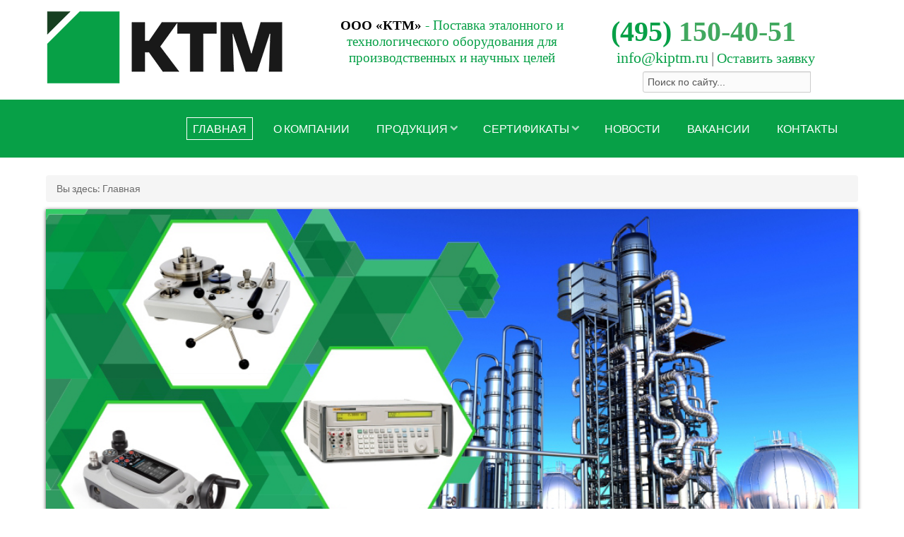

--- FILE ---
content_type: text/html; charset=utf-8
request_url: https://kiptm.ru/
body_size: 66953
content:
<!DOCTYPE html>
<html lang="ru-ru" dir="ltr" class="no-js">
    <head>

        <base href="https://kiptm.ru/" />
	<meta http-equiv="content-type" content="text/html; charset=utf-8" />
	<meta name="keywords" content="Калибровочное оборудование, Измерительное оборудование, Датчики давления, Метрологическое оборудование, Лабораторное оборудование, Калибраторы давления, Контроллеры, Контрольно-измерительное оборудование, Контрольно-измерительная аппаратура, КТМ, ООО КТМ, ООО &quot;КТМ&quot;, ООО «КТМ», Киптехмаш, ООО Киптехмаш, ООО &quot;Киптехмаш&quot;" />
	<meta name="viewport" content="width=device-width, initial-scale=1.0" />
	<meta name="description" content="ООО «КТМ» - Поставка эталонного и технологического оборудования для производственных и научных целей" />
	<meta name="generator" content="Joomla! - Open Source Content Management" />
	<title>Главная - ООО «КТМ»</title>
	<link href="/templates/tx_zenith_ii/favicon.ico" rel="shortcut icon" type="image/vnd.microsoft.icon" />
	<link href="/components/com_sppagebuilder/assets/css/font-awesome.min.css" rel="stylesheet" type="text/css" media="screen" />
	<link href="/components/com_sppagebuilder/assets/css/animate.min.css" rel="stylesheet" type="text/css" media="screen" />
	<link href="/components/com_sppagebuilder/assets/css/sppagebuilder.css" rel="stylesheet" type="text/css" media="screen" />
	<link href="/components/com_sppagebuilder/assets/css/sppagecontainer.css" rel="stylesheet" type="text/css" media="screen" />
	<link href="/components/com_sppagebuilder/assets/css/magnific-popup.css" rel="stylesheet" type="text/css" media="screen" />
	<link href="https://kiptm.ru/plugins/editors/froala/assets/css/froala_content.min.css" rel="stylesheet" type="text/css" media="screen" />
	<link href="/libraries/expose/interface/css/joomla.css" rel="stylesheet" type="text/css" media="screen" />
	<link href="/templates/tx_zenith_ii/css/typography.css" rel="stylesheet" type="text/css" media="screen" />
	<link href="/templates/tx_zenith_ii/css/template.css" rel="stylesheet" type="text/css" media="screen" />
	<link href="/templates/tx_zenith_ii/css/responsive.css" rel="stylesheet" type="text/css" media="screen" />
	<link href="/templates/tx_zenith_ii/css/xpertgallery.css" rel="stylesheet" type="text/css" media="screen" />
	<link href="/templates/tx_zenith_ii/css/xperttabs.css" rel="stylesheet" type="text/css" media="screen" />
	<link href="/templates/tx_zenith_ii/css/styles/default.css" rel="stylesheet" type="text/css" media="screen" />
	<link href="https://kiptm.ru/modules/mod_unite_nivoslider/tmpl/css/nivo-slider.css" rel="stylesheet" type="text/css" />
	<link href="https://kiptm.ru/modules/mod_unite_nivoslider/tmpl/themes/default/default.css" rel="stylesheet" type="text/css" />
	<link href="/media/com_finder/css/finder.css" rel="stylesheet" type="text/css" />
	<style type="text/css">
#scrollToTop {
	cursor: pointer;
	font-size: 0.9em;
	position: fixed;
	text-align: center;
	z-index: 9999;
	-webkit-transition: background-color 0.2s ease-in-out;
	-moz-transition: background-color 0.2s ease-in-out;
	-ms-transition: background-color 0.2s ease-in-out;
	-o-transition: background-color 0.2s ease-in-out;
	transition: background-color 0.2s ease-in-out;

	background: #8be0b1;
	color: #ffffff;
	border-radius: 3px;
	padding-left: 12px;
	padding-right: 12px;
	padding-top: 12px;
	padding-bottom: 12px;
	right: 20px; bottom: 20px;
}

#scrollToTop:hover {
	background: #07a047;
	color: #ffffff;
}

#scrollToTop > img {
	display: block;
	margin: 0 auto;
}#sppb-addon-1581253414 .sppb-divider {margin-top:30px;margin-bottom:30px;border-bottom-width:1px;border-bottom-style:solid;border-bottom-color:#eeeeee;}@media (min-width:768px) and (max-width:991px) {#sppb-addon-1581253414 .sppb-divider {margin-top:30px;margin-bottom:30px;}}@media (max-width:767px) {#sppb-addon-1581253414 .sppb-divider {margin-top:30px;margin-bottom:30px;}}#sppb-addon-1581253420 .sppb-divider {margin-top:30px;margin-bottom:30px;border-bottom-width:1px;border-bottom-style:solid;border-bottom-color:#eeeeee;}@media (min-width:768px) and (max-width:991px) {#sppb-addon-1581253420 .sppb-divider {margin-top:30px;margin-bottom:30px;}}@media (max-width:767px) {#sppb-addon-1581253420 .sppb-divider {margin-top:30px;margin-bottom:30px;}}#sppb-addon-1581253443 .sppb-divider {margin-top:30px;margin-bottom:30px;border-bottom-width:1px;border-bottom-style:solid;border-bottom-color:#eeeeee;}@media (min-width:768px) and (max-width:991px) {#sppb-addon-1581253443 .sppb-divider {margin-top:30px;margin-bottom:30px;}}@media (max-width:767px) {#sppb-addon-1581253443 .sppb-divider {margin-top:30px;margin-bottom:30px;}}#sppb-addon-1581253474 .sppb-divider {margin-top:30px;margin-bottom:30px;border-bottom-width:1px;border-bottom-style:solid;border-bottom-color:#eeeeee;}@media (min-width:768px) and (max-width:991px) {#sppb-addon-1581253474 .sppb-divider {margin-top:30px;margin-bottom:30px;}}@media (max-width:767px) {#sppb-addon-1581253474 .sppb-divider {margin-top:30px;margin-bottom:30px;}}#sppb-addon-1581253499 .sppb-divider {margin-top:30px;margin-bottom:30px;border-bottom-width:1px;border-bottom-style:solid;border-bottom-color:#eeeeee;}@media (min-width:768px) and (max-width:991px) {#sppb-addon-1581253499 .sppb-divider {margin-top:30px;margin-bottom:30px;}}@media (max-width:767px) {#sppb-addon-1581253499 .sppb-divider {margin-top:30px;margin-bottom:30px;}}#sppb-addon-1581253512 .sppb-divider {margin-top:30px;margin-bottom:30px;border-bottom-width:1px;border-bottom-style:solid;border-bottom-color:#eeeeee;}@media (min-width:768px) and (max-width:991px) {#sppb-addon-1581253512 .sppb-divider {margin-top:30px;margin-bottom:30px;}}@media (max-width:767px) {#sppb-addon-1581253512 .sppb-divider {margin-top:30px;margin-bottom:30px;}}#sppb-addon-1581253543 .sppb-divider {margin-top:30px;margin-bottom:30px;border-bottom-width:1px;border-bottom-style:solid;border-bottom-color:#eeeeee;}@media (min-width:768px) and (max-width:991px) {#sppb-addon-1581253543 .sppb-divider {margin-top:30px;margin-bottom:30px;}}@media (max-width:767px) {#sppb-addon-1581253543 .sppb-divider {margin-top:30px;margin-bottom:30px;}}#sppb-addon-1581253556 .sppb-divider {margin-top:30px;margin-bottom:30px;border-bottom-width:1px;border-bottom-style:solid;border-bottom-color:#eeeeee;}@media (min-width:768px) and (max-width:991px) {#sppb-addon-1581253556 .sppb-divider {margin-top:30px;margin-bottom:30px;}}@media (max-width:767px) {#sppb-addon-1581253556 .sppb-divider {margin-top:30px;margin-bottom:30px;}}#sppb-addon-1581253583 .sppb-divider {margin-top:30px;margin-bottom:30px;border-bottom-width:1px;border-bottom-style:solid;border-bottom-color:#eeeeee;}@media (min-width:768px) and (max-width:991px) {#sppb-addon-1581253583 .sppb-divider {margin-top:30px;margin-bottom:30px;}}@media (max-width:767px) {#sppb-addon-1581253583 .sppb-divider {margin-top:30px;margin-bottom:30px;}}#sppb-addon-1581253617 .sppb-divider {margin-top:30px;margin-bottom:30px;border-bottom-width:1px;border-bottom-style:solid;border-bottom-color:#eeeeee;}@media (min-width:768px) and (max-width:991px) {#sppb-addon-1581253617 .sppb-divider {margin-top:30px;margin-bottom:30px;}}@media (max-width:767px) {#sppb-addon-1581253617 .sppb-divider {margin-top:30px;margin-bottom:30px;}}#sppb-addon-1582549133020 .sppb-divider {margin-top:30px;margin-bottom:30px;border-bottom-width:1px;border-bottom-style:solid;border-bottom-color:#eeeeee;}@media (min-width:768px) and (max-width:991px) {#sppb-addon-1582549133020 .sppb-divider {margin-top:30px;margin-bottom:30px;}}@media (max-width:767px) {#sppb-addon-1582549133020 .sppb-divider {margin-top:30px;margin-bottom:30px;}}
            body{
                background-color: #ffffff;
                
            }

            .header .title{
                color: #ffffff
            }

            #main #component .title,
            #main #component .title a{
                color: #07ba52
            }

            #header{
                background-color: #007a04;
                
                color: #07A046;
            }
            #header a{
                color: #bada55;
            }
            #header a:hover{
                color: #ffffff;
            }

            #top{
                background-color: #07a047;
                
                color: #bf34bf;
            }
            #top a{
                color: #ffffff;
            }
            #top a:hover{
                color: #ffffff;
            }

            #feature{
                background-color: #fcfcfc;
                
                color: #555555;
            }
            #feature a{
                color: #f2560e;
            }
            #feature a:hover{
                color: #3d3a38;
            }

            #main{
                background-color: #ffffff;
                
                color: #555555;
            }
            #main a{
                color: #07a047;
            }
            #main a:hover{
                color: #3d3a38;
            }

            #bottom{
                background-color: #eeeeee;
                
                color: #222222;
            }
            #bottom a{
                color: #19f00e;
            }
            #bottom a:hover{
                color: #0ef08a;
            }

            #footer{
                background-color: #000000;
                
                color: #ffffff;
            }
            #footer a{
                color: #e329a8;
            }
            #footer a:hover{
                color: #4f9e5b;
            }

        
	</style>
	<script type="application/json" class="joomla-script-options new">{"csrf.token":"cd739f4facb1595244dccffffc56fc57","system.paths":{"root":"","base":""},"joomla.jtext":{"COM_SPPAGEBUILDER_FRONTEND_EDITOR":"Frontend Editor","COM_SPPAGEBUILDER_PREVIEW":"Preview","COM_SPPAGEBUILDER_APPLY":"Apply","COM_SPPAGEBUILDER_CANCEL":"Cancel","COM_SPPAGEBUILDER_MEDIA_MANAGER":"Media Manager","COM_SPPAGEBUILDER_MEDIA_MANAGER_UPLOAD_FILES":"Upload Files","COM_SPPAGEBUILDER_MEDIA_MANAGER_CLOSE":"Close Modal","COM_SPPAGEBUILDER_MEDIA_MANAGER_INSERT":"Insert","COM_SPPAGEBUILDER_MEDIA_MANAGER_SEARCH":"Search","COM_SPPAGEBUILDER_MEDIA_MANAGER_CANCEL":"Cancel","COM_SPPAGEBUILDER_MEDIA_MANAGER_DELETE":"Delete","COM_SPPAGEBUILDER_MEDIA_MANAGER_CONFIRM_DELETE":"You are about to permanently delete this item. 'Cancel' to stop, 'OK' to delete.","COM_SPPAGEBUILDER_MEDIA_MANAGER_LOAD_MORE":"Load More","COM_SPPAGEBUILDER_MEDIA_MANAGER_UNSUPPORTED_FORMAT":"File format not supported.","COM_SPPAGEBUILDER_MEDIA_MANAGER_BROWSE_MEDIA":"Browse Media","COM_SPPAGEBUILDER_MEDIA_MANAGER_BROWSE_FOLDERS":"Browse Folders","COM_SPPAGEBUILDER_MEDIA_MANAGER_CREATE_FOLDER":"New Folder","COM_SPPAGEBUILDER_ADDON_ICON_SELECT":"Select Icon","COM_SPPAGEBUILDER_MEDIA_MANAGER_ENTER_DIRECTORY_NAME":"Please enter the name of the directory which should be created.","COM_SPPAGEBUILDER_MEDIA_MANAGER_MEDIA_UPLOADING":"Uploading","COM_SPPAGEBUILDER_MEDIA_MANAGER_UPLOAD_FAILED":"Upload Failed","COM_SPPAGEBUILDER_MEDIA_MANAGER_MEDIA_LARGE":"This file is too large to upload.","COM_SPPAGEBUILDER_MEDIA_MANAGER_FILE_NOT_SUPPORTED":"File not supported","COM_SPPAGEBUILDER_ROW_OPTIONS":"Row Options","COM_SPPAGEBUILDER_ADD_NEW_ROW":"Add New Row","COM_SPPAGEBUILDER_DUPLICATE_ROW":"Duplicate row","COM_SPPAGEBUILDER_DISABLE_ROW":"Disable Row","COM_SPPAGEBUILDER_ENABLE_ROW":"Enable Row","COM_SPPAGEBUILDER_COPY_ROW":"Copy Row","COM_SPPAGEBUILDER_ROW_COPIED":"Copied","COM_SPPAGEBUILDER_PASTE_ROW":"Paste Row","COM_SPPAGEBUILDER_DELETE_ROW":"Delete Row","COM_SPPAGEBUILDER_ROW_TOGGLE":"Toggle Row","COM_SPPAGEBUILDER_DELETE_ROW_CONFIRMATION":"Do you really want to delete this row?","COM_SPPAGEBUILDER_ROW_COLUMNS_MANAGEMENT":"Add\/Manage Columns","COM_SPPAGEBUILDER_ROW_COLUMNS_CUSTOM":"Custom","COM_SPPAGEBUILDER_ROW_COLUMNS_GENERATE":"Generate","COM_SPPAGEBUILDER_IMPORT_PAGE":"Import","COM_SPPAGEBUILDER_IMPORT_PAGE_ALT":"Import","COM_SPPAGEBUILDER_EXPORT_PAGE":"Export","COM_SPPAGEBUILDER_PAGE_TEMPLATES":"Page Templates","COM_SPPAGEBUILDER_UNDO":"Undo","COM_SPPAGEBUILDER_REDO":"Redo","COM_SPPAGEBUILDER_SAVE":"Save","COM_SPPAGEBUILDER_SAVE_ROW":"Save Row","COM_SPPAGEBUILDER_ROW_COLUMNS_OPTIONS":"Column Options","COM_SPPAGEBUILDER_DELETE_COLUMN":"Delete Column","COM_SPPAGEBUILDER_ADD_NEW_ADDON":"Add New Addon","COM_SPPAGEBUILDER_ADDON":"Addon","COM_SPPAGEBUILDER_DELETE_ADDON":"Delete Addon","COM_SPPAGEBUILDER_DUPLICATE_ADDON":"Clone Addon","COM_SPPAGEBUILDER_EDIT_ADDON":"Edit Addon","COM_SPPAGEBUILDER_ADDONS_LIST":"Addons List","COM_SPPAGEBUILDER_ALL":"All","COM_SPPAGEBUILDER_MODAL_CLOSE":"Close Modal","COM_SPPAGEBUILDER_DISABLE_COLUMN":"Disable Column","COM_SPPAGEBUILDER_ENABLE_COLUMN":"Enable Column","COM_SPPAGEBUILDER_YES":"Yes","COM_SPPAGEBUILDER_NO":"No","COM_SPPAGEBUILDER_PAGE_TEMPLATES_LIST":"Template List","COM_SPPAGEBUILDER_PAGE_TEMPLATE_LOAD":"Import","COM_SPPAGEBUILDER_ENABLE_ADDON":"Enable Addon","COM_SPPAGEBUILDER_DISABLE_ADDON":"Disable Addon","COM_SPPAGEBUILDER_ADDON_PARENT_COLUMN":"Parent Column","COM_SPPAGEBUILDER_ADD_NEW_INNER_ROW":"Add Inner Row","COM_SPPAGEBUILDER_MOVE_COLUMN":"Move Column","COM_SPPAGEBUILDER_DAY":"Day","COM_SPPAGEBUILDER_DAYS":"Days","COM_SPPAGEBUILDER_HOUR":"Hour","COM_SPPAGEBUILDER_HOURS":"Hours","COM_SPPAGEBUILDER_MINUTE":"Minute","COM_SPPAGEBUILDER_MINUTES":"Minutes","COM_SPPAGEBUILDER_SECOND":"Second","COM_SPPAGEBUILDER_SECONDS":"Seconds","COM_SPPAGEBUILDER_ADDON_OPTIN_FORM_SUBCSCRIBE":"Subscribe","COM_SPPAGEBUILDER_ADDON_AJAX_CONTACT_NAME":"Name","COM_SPPAGEBUILDER_ADDON_AJAX_CONTACT_EMAIL":"Email"}}</script>
	<script src="/media/jui/js/jquery.min.js" type="text/javascript"></script>
	<script src="/media/jui/js/jquery-noconflict.js" type="text/javascript"></script>
	<script src="/media/jui/js/jquery-migrate.min.js" type="text/javascript"></script>
	<script src="/media/plg_system_sl_scrolltotop/js/scrolltotop_jq.js" type="text/javascript"></script>
	<script src="/media/system/js/core.js" type="text/javascript"></script>
	<script src="/components/com_sppagebuilder/assets/js/interaction.js" type="text/javascript"></script>
	<script src="/components/com_sppagebuilder/assets/js/sppagebuilder.js" type="text/javascript"></script>
	<script src="/components/com_sppagebuilder/assets/js/jquery.magnific-popup.min.js" type="text/javascript"></script>
	<script src="/libraries/expose/interface/js/jquery.lazyload.js" type="text/javascript"></script>
	<script src="/libraries/expose/interface/js/breakpoints.js" type="text/javascript"></script>
	<script src="/libraries/expose/interface/js/offcanvas.js" type="text/javascript"></script>
	<script src="/libraries/expose/interface/js/bootstrap.min.js" type="text/javascript"></script>
	<script src="https://kiptm.ru/modules/mod_unite_nivoslider/tmpl/js/jquery.nivo.slider.pack.js" type="text/javascript"></script>
	<script src="/media/system/js/mootools-core.js?b79f09bd6c9bc232c5477c2ab90ec765" type="text/javascript"></script>
	<script src="/media/com_finder/js/autocompleter.js" type="text/javascript"></script>
	<script type="text/javascript">
jQuery(document).ready(function() {
	jQuery(document.body).SLScrollToTop({
		'image':		'/images/totop/scroll-to-top.png',
		'text':			'',
		'title':		'',
		'className':	'scrollToTop',
		'duration':		500
	});
});
		jQuery.noConflict();

		jQuery(document).ready(function($){
			jQuery('img').lazyload({effect: "fadeIn",threshold : 100});

		});
	</script>
	<meta content="Главная" property="og:title" />
	<meta content="website" property="og:type"/>
	<meta content="https://kiptm.ru/" property="og:url" />
<link rel="apple-touch-icon-precomposed" href=/templates/tx_zenith_ii/images/apple_touch_icon.png />
        <!--[if (gte IE 6) & (lte IE 8)]>
            <script src="http://html5shim.googlecode.com/svn/trunk/html5.js"></script>
            <script src="/libraries/expose/interface/js/respond.js"></script>
            <script src="/libraries/expose/interface/js/selectivizr.js"></script>
        <![endif]-->

    </head>
    
    <body class="default align-ltr page-id-101 homepage   " >

    




            <!--Start Roof Modules-->
            <section id="roof">
                <section class="container">
                    <div class="grid4 column first ex-odd roof-1"><div class="block widget widget-logo no-title clearfix "><div class="content"><a href="#offcanvas" class="menu-toggle visible-phone" data-uk-offcanvas=""></a><p id="logo" class="brand image" style="">
                        <a class="auto-size" style="background: url(/images/545.png) no-repeat;
                      background-size: contain;
                      width: 336px; height:104px;"  href="/">ООО «КТМ» <span style="position:absolute; top:-999em;"> -  </span></a>
                    </p></div></div></div><div class="grid4 column ex-even roof-2"><div class="block module mod-99 no-title clearfix">
		<div class="header">
				<h2 class="title"><span>ООО</span> "КТМ" - Поставка эталонного и технологического оборудования для производственных и научных целей</h2>
			</div>
			<div class="content">
				<div class="custom" >
	<p style="text-align: center;"><span style="font-family: Georgia; font-size: 19px;"><span style="color: #000000;"><strong>ООО «КТМ»</strong></span><span style="color: rgb(7, 160, 71);"> - Поставка эталонного и технологического оборудования для производственных и научных целей</span></span></p></div>
				
			</div>
	</div></div><div class="grid4 column last ex-odd multi-module-column roof-3"><div class="block module contact_head mod-89 no-title clearfix">
		<div class="header">
				<h2 class="title"><span>Контакты</span> ООО "КТМ"</h2>
			</div>
			<div class="content">
				<div class="custom" >
	<h4><span style="font-family: Georgia; font-size: 40px;"><span style="color: #07a047;">(495)</span><span style="color: #41a85f;"> 150-40-51</span></span></h4>
<p><span style="font-family: Georgia;">  <a style="font-size: 22px;" href="mailto:info@kiptm.ru" target="_blank" rel="noopener noreferrer">info@kiptm.ru</a> <span style="font-size: 22px;">|</span> <span style="font-size: 20px;"><a href="/kontakty" target="_blank" rel="nofollow noopener noreferrer">Оставить заявку</a></span></span></p></div>
				
			</div>
	</div><div class="block module search_head mod-108 no-title clearfix">
		<div class="header">
				<h2 class="title"><span>Поиск</span></h2>
			</div>
			<div class="content">
				
<script type="text/javascript">
//<![CDATA[
	window.addEvent('domready', function() {
		var value;

		// Set the input value if not already set.
		if (!document.id('mod-finder-searchword').getProperty('value')) {
			document.id('mod-finder-searchword').setProperty('value', 'Поиск по сайту...');
		}

		// Get the current value.
		value = document.id('mod-finder-searchword').getProperty('value');

		// If the current value equals the default value, clear it.
		document.id('mod-finder-searchword').addEvent('focus', function() {
			if (this.getProperty('value') == 'Поиск по сайту...') {
				this.setProperty('value', '');
			}
		});

		// If the current value is empty, set the previous value.
		document.id('mod-finder-searchword').addEvent('blur', function() {
			if (!this.getProperty('value')) {
				this.setProperty('value', value);
			}
		});

		document.id('mod-finder-searchform').addEvent('submit', function(e){
			e = new Event(e);
			e.stop();

			// Disable select boxes with no value selected.
			if (document.id('mod-finder-advanced') != null) {
				document.id('mod-finder-advanced').getElements('select').each(function(s){
					if (!s.getProperty('value')) {
						s.setProperty('disabled', 'disabled');
					}
				});
			}

			document.id('mod-finder-searchform').submit();
		});

		/*
		 * This segment of code sets up the autocompleter.
		 */
								var url = '/component/finder/?task=suggestions.display&format=json&tmpl=component';
			var ModCompleter = new Autocompleter.Request.JSON(document.id('mod-finder-searchword'), url, {'postVar': 'q'});
			});
//]]>
</script>

<form id="mod-finder-searchform" class="" action="/search" method="get">
	<div class="finder search_head input-append">
		<input type="text" name="q" id="mod-finder-searchword" class="inputbox width-70" size="25" value="" />
					</div>
</form>
				
			</div>
	</div></div>                </section>
            </section>
            <!--End Roof Modules-->
            
        <header id="header-wrap">
                                <!--Start Top Modules-->
                <section id="top">
                    <section class="container">
                        <div class="grid12 column first last ex-odd top-1"><div class="block widget widget-menu no-title clearfix "><div class="content">
        <nav class="ex-menu hidden-phone" dropdown-animation="scale-up" dropdown-sub-animation="slide-right">

            
            <ul class="l1"><li  class="item101 active first"><a href="https://kiptm.ru/"  >Главная</a></li><li  class="item102"><a href="/o-kompanii"  >О компании</a></li><li  class="item105 parent"><a href="/produktsiya"  >Продукция</a><span class="dropdown-spacer"></span><div class="dropdown cols1 "  style="width: 300px;">
<div class="column col1 first" style="width: 300px;"><ul class="l2"><li  class="item350 first"><a href="/produktsiya/gedruck"  >GE Druck</a></li><li  class="item188 parent"><a href="/produktsiya/gedruck"  >GE Druck Калибраторы DPI</a><span class="dropdown-spacer"></span><div class="dropdown cols1 "  style="width: 200px;">
<div class="column col1 first" style="width: 200px;"><ul class="l3"><li  class="item189 first"><a href="/produktsiya/ge-druck-kalibratory-dpi/kalibrator-dpi620g"  >Калибратор DPI620G</a></li><li  class="item190"><a href="/produktsiya/ge-druck-kalibratory-dpi/kalibrator-dpi611"  >Калибратор DPI611</a></li><li  class="item191"><a href="/produktsiya/ge-druck-kalibratory-dpi/kalibrator-dpi612"  >Калибратор DPI612</a></li><li  class="item192"><a href="/produktsiya/ge-druck-kalibratory-dpi/druck-dpi104-dpi705"  >Druck DPI104, DPI705</a></li><li  class="item212 parent"><a href="/produktsiya/ge-druck-kalibratory-dpi/pompy-pv411a-pv212-pv211"  >Помпы PV411A, PV212, PV211</a><span class="dropdown-spacer"></span><div class="dropdown cols1 "  style="width: 200px;">
<div class="column col1 first" style="width: 200px;"><ul class="l4"><li  class="item410 first"><a href="/produktsiya/ge-druck-kalibratory-dpi/pompy-pv411a-pv212-pv211/pv411a"  >PV411A</a></li><li  class="item411"><a href="/produktsiya/ge-druck-kalibratory-dpi/pompy-pv411a-pv212-pv211/pv211"  >PV211</a></li><li  class="item412"><a href="/produktsiya/ge-druck-kalibratory-dpi/pompy-pv411a-pv212-pv211/pv210"  >PV210</a></li><li  class="item413 last"><a href="/produktsiya/ge-druck-kalibratory-dpi/pompy-pv411a-pv212-pv211/pv212"  >PV212</a></li></ul></div></div>
</li><li  class="item193 parent"><a href="/produktsiya/ge-druck-kalibratory-dpi/dpi-800-idos-upm"  >DPI 800, IDOS UPM</a><span class="dropdown-spacer"></span><div class="dropdown cols1 "  style="width: 200px;">
<div class="column col1 first" style="width: 200px;"><ul class="l4"><li  class="item415 first"><a href="/produktsiya/ge-druck-kalibratory-dpi/dpi-800-idos-upm/dpi800"  >DPI800</a></li><li  class="item416"><a href="/produktsiya/ge-druck-kalibratory-dpi/dpi-800-idos-upm/dpi802"  >DPI802</a></li><li  class="item417"><a href="/produktsiya/ge-druck-kalibratory-dpi/dpi-800-idos-upm/dpi832"  >DPI832</a></li><li  class="item418"><a href="/produktsiya/ge-druck-kalibratory-dpi/dpi-800-idos-upm/dpi880"  >DPI880</a></li><li  class="item419 last"><a href="/produktsiya/ge-druck-kalibratory-dpi/dpi-800-idos-upm/idos-upm-modul-davleniya"  >IDOS UPM модуль давления</a></li></ul></div></div>
</li><li  class="item211"><a href="/produktsiya/ge-druck-kalibratory-dpi/stantsii-davleniya-pv621-622-623"  >Станции давления PV621/622/623</a></li><li  class="item194"><a href="/produktsiya/ge-druck-kalibratory-dpi/dpi610-615-dpi605-trx-ii"  >DPI610/615, DPI605, TRX-II</a></li><li  class="item348"><a href="/produktsiya/ge-druck-kalibratory-dpi/dpi610"  >DPI610</a></li><li  class="item349"><a href="/produktsiya/ge-druck-kalibratory-dpi/dpi615"  >DPI615</a></li><li  class="item213"><a href="/produktsiya/ge-druck-kalibratory-dpi/kalibrator-dpi620"  >Калибратор DPI620</a></li><li  class="item409"><a href="/produktsiya/ge-druck-kalibratory-dpi/kalibrator-dpi-620-is"  >Калибратор DPI 620 IS</a></li><li  class="item238"><a href="/produktsiya/ge-druck-kalibratory-dpi/kalibrator-dpi620g-is"  >Калибратор DPI620G-IS</a></li><li  class="item150 parent last"><a href="/produktsiya/ge-druck-kalibratory-dpi/calibrators"  >Calibrators</a><span class="dropdown-spacer"></span><div class="dropdown cols1 "  style="width: 200px;">
<div class="column col1 first" style="width: 200px;"><ul class="l4"><li  class="item180 first"><a href="/produktsiya/ge-druck-kalibratory-dpi/calibrators/kalibratory-toka-ups-ii-ups-iii-ups-iii-is"  >Калибраторы тока UPS II, UPS III, UPS III IS</a></li></ul></div></div>
</li></ul></div></div>
</li><li  class="item196 parent"><a href="/produktsiya/gedruck"  >GE Druck Калибраторы PACE</a><span class="dropdown-spacer"></span><div class="dropdown cols1 "  style="width: 200px;">
<div class="column col1 first" style="width: 200px;"><ul class="l3"><li  class="item214 first"><a href="/produktsiya/ge-druck-kalibratory-pace/kalibrator-davleniya-pace-1000"  >Калибратор давления PACE 1000</a></li><li  class="item215"><a href="/produktsiya/ge-druck-kalibratory-pace/kalibrator-davleniya-pace-5000"  >Калибратор давления PACE 5000</a></li><li  class="item216"><a href="/produktsiya/ge-druck-kalibratory-pace/kalibrator-davleniya-pace-6000"  >Калибратор давления PACE 6000</a></li><li  class="item149 last"><a href="/produktsiya/ge-druck-kalibratory-pace/controllers"  >Controllers</a></li></ul></div></div>
</li><li  class="item199 parent"><a href="/produktsiya/gedruck"  >GE Druck Калибраторы UPS</a><span class="dropdown-spacer"></span><div class="dropdown cols1 "  style="width: 200px;">
<div class="column col1 first" style="width: 200px;"><ul class="l3"><li  class="item200 first"><a href="/produktsiya/ge-druck-kalibratory-ups/kalibrator-ups-ii-ups-iii"  >Калибратор UPS II, UPS III</a></li><li  class="item414"><a href="/produktsiya/ge-druck-kalibratory-ups/kalibrator-ups-iii"  >Калибратор UPS III</a></li><li  class="item201 last"><a href="/produktsiya/ge-druck-kalibratory-ups/kalibrator-ups-iii-is"  >Калибратор UPS III IS</a></li></ul></div></div>
</li><li  class="item202 parent"><a href="/produktsiya/gedruck"  >GE Druck Датчики давления</a><span class="dropdown-spacer"></span><div class="dropdown cols1 "  style="width: 200px;">
<div class="column col1 first" style="width: 200px;"><ul class="l3"><li  class="item203 parent first"><a href="/produktsiya/ge-druck-datchiki-davleniya/datchiki-druck-ters-rps-dps-unik"  >Датчики Druck TERS, RPS, DPS, UNIK</a><span class="dropdown-spacer"></span><div class="dropdown cols1 "  style="width: 200px;">
<div class="column col1 first" style="width: 200px;"><ul class="l4"><li  class="item1017 first"><a href="/produktsiya/ge-druck-datchiki-davleniya/datchiki-druck-ters-rps-dps-unik/dps-8100"  >Druck DPS 8100</a></li><li  class="item1018"><a href="/produktsiya/ge-druck-datchiki-davleniya/datchiki-druck-ters-rps-dps-unik/rps-8100"  >Druck RPS 8100</a></li><li  class="item1019"><a href="/produktsiya/ge-druck-datchiki-davleniya/datchiki-druck-ters-rps-dps-unik/rps8100-06b-112m5495"  >RPS8100-06B-112M5495 MINICORE</a></li><li  class="item1020"><a href="/produktsiya/ge-druck-datchiki-davleniya/datchiki-druck-ters-rps-dps-unik/rps8100-075b-112m5495"  >RPS8100-075B-112M5495 MINICORE</a></li><li  class="item1021"><a href="/produktsiya/ge-druck-datchiki-davleniya/datchiki-druck-ters-rps-dps-unik/rps8100-08b-112m5495"  >RPS8100-08B-112M5495 MINICORE</a></li><li  class="item1022"><a href="/produktsiya/ge-druck-datchiki-davleniya/datchiki-druck-ters-rps-dps-unik/rps-8000"  >Druck TERPS RPS8000</a></li><li  class="item1023 last"><a href="/produktsiya/ge-druck-datchiki-davleniya/datchiki-druck-ters-rps-dps-unik/dps-8000"  >Druck TERPS DPS8000</a></li></ul></div></div>
</li><li  class="item204 parent last"><a href="/produktsiya/ge-druck-datchiki-davleniya/datchiki-druck-unik5000-druck-ptx-pdcr-pmp"  >Датчики Druck UNIK5000, Druck PTX, PDCR, PMP</a><span class="dropdown-spacer"></span><div class="dropdown cols1 "  style="width: 200px;">
<div class="column col1 first" style="width: 200px;"><ul class="l4"><li  class="item986 first"><a href="/produktsiya/ge-druck-datchiki-davleniya/datchiki-druck-unik5000-druck-ptx-pdcr-pmp/druck-unik-5000-pressure-sensor"  >Druck UNIK 5000</a></li><li  class="item987"><a href="/produktsiya/ge-druck-datchiki-davleniya/datchiki-druck-unik5000-druck-ptx-pdcr-pmp/druck-unik-5800-unik-5900"  >Druck UNIK 5800, UNIK 5900</a></li><li  class="item988"><a href="/produktsiya/ge-druck-datchiki-davleniya/datchiki-druck-unik5000-druck-ptx-pdcr-pmp/druck-unik-5600-unik-5700"  >Druck UNIK 5600, Druck UNIK 5700</a></li><li  class="item989"><a href="/produktsiya/ge-druck-datchiki-davleniya/datchiki-druck-unik5000-druck-ptx-pdcr-pmp/druck-ptx-1830-1840-pdcr-1830-1840"  >Druck PTX 1830, PTX 1840, PDCR 1830, PDCR 1840</a></li><li  class="item990"><a href="/produktsiya/ge-druck-datchiki-davleniya/datchiki-druck-unik5000-druck-ptx-pdcr-pmp/druck-pmp-3000-ptx-3000"  >Druck PMP 3000, PTX 3000</a></li><li  class="item991"><a href="/produktsiya/ge-druck-datchiki-davleniya/datchiki-druck-unik5000-druck-ptx-pdcr-pmp/druck-pdcr-330"  >Druck PDCR 330</a></li><li  class="item992 last"><a href="/produktsiya/ge-druck-datchiki-davleniya/datchiki-druck-unik5000-druck-ptx-pdcr-pmp/druck-ptx-600"  >Druck PTX 600</a></li></ul></div></div>
</li></ul></div></div>
</li><li  class="item205 parent"><a href="/produktsiya/gedruck"  >GE Druck Air Data Test Sets ADTS</a><span class="dropdown-spacer"></span><div class="dropdown cols1 "  style="width: 200px;">
<div class="column col1 first" style="width: 200px;"><ul class="l3"><li  class="item206 first"><a href="/produktsiya/ge-druck-air-data-test-sets-adts/adts-542f-adts-552f"  >ADTS 542F, ADTS 552F</a></li><li  class="item207"><a href="/produktsiya/ge-druck-air-data-test-sets-adts/adts-553f-adts554f"  >ADTS 553F, ADTS554F</a></li><li  class="item208"><a href="/produktsiya/ge-druck-air-data-test-sets-adts/adts405mk-adts405f-mk"  >ADTS405Mk, ADTS405F Mk</a></li><li  class="item209"><a href="/produktsiya/ge-druck-air-data-test-sets-adts/adts-403-pv103-r"  >ADTS 403, PV103-R</a></li><li  class="item210"><a href="/produktsiya/ge-druck-air-data-test-sets-adts/adts-505-adts-206"  >ADTS 505, ADTS 206</a></li><li  class="item1403"><a href="/produktsiya/ge-druck-air-data-test-sets-adts/adts-405-mk2"  >ADTS 405 Mk2</a></li><li  class="item1404 last"><a href="/produktsiya/ge-druck-air-data-test-sets-adts/druck-pompa-pv103r"  >Druck Помпа PV103R</a></li></ul></div></div>
</li><li  class="item138 parent"><a href="/produktsiya/gedruck"  >Калибраторы и контроллеры давления GE Druck: PACE, DPI, UPS, ADTS, UNIK, TERPS</a><span class="dropdown-spacer"></span><div class="dropdown cols1 "  style="width: 200px;">
<div class="column col1 first" style="width: 200px;"><ul class="l3"><li  class="item144 first"><a href="/produktsiya/ge-druck/si-davleniya"  >СИ давления</a></li><li  class="item145"><a href="/produktsiya/ge-druck/elektrotekhnicheskie-si"  >Электротехнические СИ</a></li><li  class="item151"><a href="/produktsiya/ge-druck/air-data-test-sets-adts"  >Air Data Test Sets ADTS</a></li><li  class="item173 parent"><a href="/produktsiya/ge-druck/kalibratory-i-kontrollery"  >Калибраторы и контроллеры</a><span class="dropdown-spacer"></span><div class="dropdown cols1 "  style="width: 200px;">
<div class="column col1 first" style="width: 200px;"><ul class="l4"><li  class="item185 first"><a href="/produktsiya/ge-druck/kalibratory-i-kontrollery/kalibratory-i-moduli-davleniya"  >Калибраторы и модули давления</a></li></ul></div></div>
</li><li  class="item171 parent"><a href="/produktsiya/ge-druck/datchiki-davleniya-ge-druck"  >Датчики давления GE Druck</a><span class="dropdown-spacer"></span><div class="dropdown cols1 "  style="width: 200px;">
<div class="column col1 first" style="width: 200px;"><ul class="l4"><li  class="item183 first"><a href="/produktsiya/ge-druck/datchiki-davleniya-ge-druck/terps-rps-8000-dps-8000"  >TERPS; RPS 8000; DPS 8000</a></li><li  class="item184 last"><a href="/produktsiya/ge-druck/datchiki-davleniya-ge-druck/unik-5000-5800-5900"  >UNIK 5000, 5800, 5900</a></li></ul></div></div>
</li><li  class="item181"><a href="/produktsiya/ge-druck/stantsii-davleniya"  >Станции давления</a></li><li  class="item182 last"><a href="/produktsiya/ge-druck/pribory-tsifrovye"  >Приборы цифровые</a></li></ul></div></div>
</li><li  class="item137 parent"><a href="/produktsiya/fluke"  >Fluke Calibration</a><span class="dropdown-spacer"></span><div class="dropdown cols1 "  style="width: 200px;">
<div class="column col1 first" style="width: 200px;"><ul class="l3"><li  class="item140 parent first"><a href="/produktsiya/fluke/si-davleniya"  >СИ давления</a><span class="dropdown-spacer"></span><div class="dropdown cols1 "  style="width: 200px;">
<div class="column col1 first" style="width: 200px;"><ul class="l4"><li  class="item154 parent first"><a href="/produktsiya/fluke/si-davleniya/porshnevye-manometry"  >Грузопоршневые манометры</a><span class="dropdown-spacer"></span><div class="dropdown cols1 "  style="width: 200px;">
<div class="column col1 first" style="width: 200px;"><ul class="l5"><li  class="item259 first"><a href="/produktsiya/fluke/si-davleniya/porshnevye-manometry/ruska-2465"  >Ruska 2465</a></li><li  class="item260"><a href="/produktsiya/fluke/si-davleniya/porshnevye-manometry/ruska-2468"  >Ruska 2468</a></li><li  class="item261"><a href="/produktsiya/fluke/si-davleniya/porshnevye-manometry/pg9607"  >PG9607</a></li><li  class="item262"><a href="/produktsiya/fluke/si-davleniya/porshnevye-manometry/pg7601"  >PG7601</a></li><li  class="item263"><a href="/produktsiya/fluke/si-davleniya/porshnevye-manometry/pg9602"  >PG9602</a></li><li  class="item264"><a href="/produktsiya/fluke/si-davleniya/porshnevye-manometry/pg7102"  >PG7102</a></li><li  class="item265"><a href="/produktsiya/fluke/si-davleniya/porshnevye-manometry/pg7202"  >PG7202</a></li><li  class="item266"><a href="/produktsiya/fluke/si-davleniya/porshnevye-manometry/pg7302"  >PG7302</a></li><li  class="item267 last"><a href="/produktsiya/fluke/si-davleniya/porshnevye-manometry/manometry-serii-p"  >Манометры серии P</a></li></ul></div></div>
</li><li  class="item155 parent"><a href="/produktsiya/fluke/si-davleniya/kontrollery-kalibratory"  >Контроллеры/Калибраторы</a><span class="dropdown-spacer"></span><div class="dropdown cols1 "  style="width: 200px;">
<div class="column col1 first" style="width: 200px;"><ul class="l5"><li  class="item492 first"><a href="/produktsiya/fluke/si-davleniya/kontrollery-kalibratory/fluke-6270a"  >Fluke 6270A</a></li><li  class="item493"><a href="/produktsiya/fluke/si-davleniya/kontrollery-kalibratory/fluke-ppc4"  >Fluke PPC4</a></li><li  class="item494"><a href="/produktsiya/fluke/si-davleniya/kontrollery-kalibratory/fluke-rpm4"  >Fluke RPM4</a></li><li  class="item495"><a href="/produktsiya/fluke/si-davleniya/kontrollery-kalibratory/fluke-ppc3"  >Fluke PPC3</a></li><li  class="item496"><a href="/produktsiya/fluke/si-davleniya/kontrollery-kalibratory/fluke-ruska-7252"  >Fluke Ruska 7252</a></li><li  class="item497"><a href="/produktsiya/fluke/si-davleniya/kontrollery-kalibratory/fluke-ruska-7250i"  >Fluke Ruska 7250i</a></li><li  class="item498"><a href="/produktsiya/fluke/si-davleniya/kontrollery-kalibratory/fluke-ruska-7250xi"  >Fluke Ruska 7250xi</a></li><li  class="item499"><a href="/produktsiya/fluke/si-davleniya/kontrollery-kalibratory/fluke-ruska-7250lp"  >Fluke Ruska 7250LP</a></li><li  class="item500"><a href="/produktsiya/fluke/si-davleniya/kontrollery-kalibratory/fluke-2271a"  >Fluke 2271A</a></li><li  class="item501"><a href="/produktsiya/fluke/si-davleniya/kontrollery-kalibratory/fluke-7615"  >Fluke 7615</a></li><li  class="item502"><a href="/produktsiya/fluke/si-davleniya/kontrollery-kalibratory/fluke-ppch-dhi"  >Fluke PPCH DHI</a></li><li  class="item1108"><a href="/produktsiya/fluke/si-davleniya/kontrollery-kalibratory/fluke-e-dwt-h"  >Fluke E-DWT-H</a></li><li  class="item1109"><a href="/produktsiya/fluke/si-davleniya/kontrollery-kalibratory/8270a-pressure-controller"  >Fluke 8270A</a></li><li  class="item1110 last"><a href="/produktsiya/fluke/si-davleniya/kontrollery-kalibratory/8370a-pressure-controller"  >Fluke 8370A</a></li></ul></div></div>
</li><li  class="item156"><a href="/produktsiya/fluke/si-davleniya/kalibratory-aerodinamicheskikh-sistem"  >Калибраторы аэродинамических систем</a></li><li  class="item157"><a href="/produktsiya/fluke/si-davleniya/sistemy-kalibrovki-davleniya"  >Системы калибровки давления</a></li><li  class="item158 last"><a href="/produktsiya/fluke/si-davleniya/programmnoe-obespechenie-dlya-kalibrovki"  >Программное обеспечение для калибровки</a></li></ul></div></div>
</li><li  class="item141 parent"><a href="/produktsiya/fluke/si-temperatury"  >СИ температуры</a><span class="dropdown-spacer"></span><div class="dropdown cols1 "  style="width: 200px;">
<div class="column col1 first" style="width: 200px;"><ul class="l4"><li  class="item1024 first"><a href="/produktsiya/fluke/si-temperatury/fluke-1594a"  >Fluke 1594A</a></li><li  class="item1025"><a href="/produktsiya/fluke/si-temperatury/fluke-1595a"  >Fluke 1595A</a></li><li  class="item1026"><a href="/produktsiya/fluke/si-temperatury/fluke-1586a"  >Fluke 1586A</a></li><li  class="item1027"><a href="/produktsiya/fluke/si-temperatury/fluke-2638a"  >Fluke 2638A</a></li><li  class="item1028"><a href="/produktsiya/fluke/si-temperatury/fluke-1502a"  >Fluke 1502A</a></li><li  class="item1029"><a href="/produktsiya/fluke/si-temperatury/fluke-1504"  >Fluke 1504</a></li><li  class="item1030"><a href="/produktsiya/fluke/si-temperatury/fluke-1560"  >Fluke 1560</a></li><li  class="item1031"><a href="/produktsiya/fluke/si-temperatury/fluke-1620a"  >Fluke 1620A</a></li><li  class="item1032"><a href="/produktsiya/fluke/si-temperatury/fluke-1523"  >Fluke 1523</a></li><li  class="item1033 last"><a href="/produktsiya/fluke/si-temperatury/fluke-1524"  >Fluke 1524</a></li></ul></div></div>
</li><li  class="item142 parent"><a href="/produktsiya/fluke/elektrotekhnicheskie-si"  >Электротехнические СИ</a><span class="dropdown-spacer"></span><div class="dropdown cols1 "  style="width: 200px;">
<div class="column col1 first" style="width: 200px;"><ul class="l4"><li  class="item252 first"><a href="/produktsiya/fluke/elektrotekhnicheskie-si/fluke-5730a"  >Fluke 5730A</a></li><li  class="item253"><a href="/produktsiya/fluke/elektrotekhnicheskie-si/fluke-5080a"  >Fluke 5080A</a></li><li  class="item254"><a href="/produktsiya/fluke/elektrotekhnicheskie-si/fluke-5522a"  >Fluke 5522A</a></li><li  class="item485"><a href="/produktsiya/fluke/elektrotekhnicheskie-si/fluke-5502a"  >Fluke 5502A</a></li><li  class="item486"><a href="/produktsiya/fluke/elektrotekhnicheskie-si/fluke-5502e"  >Fluke 5502E</a></li><li  class="item487"><a href="/produktsiya/fluke/elektrotekhnicheskie-si/fluke-7526a"  >Fluke 7526A</a></li><li  class="item488"><a href="/produktsiya/fluke/elektrotekhnicheskie-si/fluke-9100"  >Fluke 9100</a></li><li  class="item255"><a href="/produktsiya/fluke/elektrotekhnicheskie-si/fluke-8808a"  >Fluke 8808A</a></li><li  class="item256"><a href="/produktsiya/fluke/elektrotekhnicheskie-si/fluke-8508a"  >Fluke 8508A</a></li><li  class="item257"><a href="/produktsiya/fluke/elektrotekhnicheskie-si/fluke-8845a"  >Fluke 8845A</a></li><li  class="item258"><a href="/produktsiya/fluke/elektrotekhnicheskie-si/fluke-8846a"  >Fluke 8846A</a></li><li  class="item1106 last"><a href="/produktsiya/fluke/elektrotekhnicheskie-si/fluke-5790b"  >Fluke 5790B</a></li></ul></div></div>
</li><li  class="item175 parent last"><a href="/produktsiya/fluke/kalibratory-raskhoda-gaza"  >Калибраторы расхода газа</a><span class="dropdown-spacer"></span><div class="dropdown cols1 "  style="width: 200px;">
<div class="column col1 first" style="width: 200px;"><ul class="l4"><li  class="item482 first"><a href="/produktsiya/fluke/kalibratory-raskhoda-gaza/fluke-molbox"  >Fluke Molbox Plus</a></li><li  class="item483"><a href="/produktsiya/fluke/kalibratory-raskhoda-gaza/fluke-molbox-rfm"  >Fluke Molbox RFM</a></li><li  class="item484 last"><a href="/produktsiya/fluke/kalibratory-raskhoda-gaza/fluke-gfs"  >Fluke GFS</a></li></ul></div></div>
</li></ul></div></div>
</li><li  class="item217 parent"><a href="/produktsiya/fluke-ampuly-repernykh-tochek"  >Fluke Ампулы реперных точек</a><span class="dropdown-spacer"></span><div class="dropdown cols1 "  style="width: 200px;">
<div class="column col1 first" style="width: 200px;"><ul class="l3"><li  class="item544 first"><a href="/produktsiya/fluke-ampuly-repernykh-tochek/trojnaya-tochka-vody"  >Тройная точка воды</a></li><li  class="item545"><a href="/produktsiya/fluke-ampuly-repernykh-tochek/repernye-tochki-mtsh-90"  >Реперные точки МТШ-90</a></li><li  class="item546"><a href="/produktsiya/fluke-ampuly-repernykh-tochek/fluke-5960a"  >Fluke 5960A</a></li><li  class="item547"><a href="/produktsiya/fluke-ampuly-repernykh-tochek/mini-ampuly-repernykh-tochek-mtsh-90"  >Мини-ампулы реперных точек МТШ-90</a></li><li  class="item548"><a href="/produktsiya/fluke-ampuly-repernykh-tochek/fluke-9230"  >Fluke 9230</a></li><li  class="item549"><a href="/produktsiya/fluke-ampuly-repernykh-tochek/fluke-9210"  >Fluke 9210</a></li><li  class="item550"><a href="/produktsiya/fluke-ampuly-repernykh-tochek/fluke-9260"  >Fluke 9260</a></li><li  class="item551"><a href="/produktsiya/fluke-ampuly-repernykh-tochek/fluke-9117"  >Fluke 9117</a></li><li  class="item552"><a href="/produktsiya/fluke-ampuly-repernykh-tochek/fluke-9114"  >Fluke 9114</a></li><li  class="item553"><a href="/produktsiya/fluke-ampuly-repernykh-tochek/fluke-9115a"  >Fluke 9115A</a></li><li  class="item554 last"><a href="/produktsiya/fluke-ampuly-repernykh-tochek/fluke-9116a"  >Fluke 9116A</a></li></ul></div></div>
</li><li  class="item218 parent"><a href="/produktsiya/fluke-platinovye-termometry"  >Fluke Платиновые термометры</a><span class="dropdown-spacer"></span><div class="dropdown cols1 "  style="width: 200px;">
<div class="column col1 first" style="width: 200px;"><ul class="l3"><li  class="item857 first"><a href="/produktsiya/fluke-platinovye-termometry/fluke-5698"  >Fluke 5698</a></li><li  class="item858"><a href="/produktsiya/fluke-platinovye-termometry/fluke-5686-b"  >Fluke 5686-B</a></li><li  class="item859"><a href="/produktsiya/fluke-platinovye-termometry/fluke-5681"  >Fluke 5681</a></li><li  class="item860"><a href="/produktsiya/fluke-platinovye-termometry/fluke-5683"  >Fluke 5683</a></li><li  class="item861"><a href="/produktsiya/fluke-platinovye-termometry/fluke-5684"  >Fluke 5684</a></li><li  class="item862"><a href="/produktsiya/fluke-platinovye-termometry/fluke-5685"  >Fluke 5685</a></li><li  class="item863"><a href="/produktsiya/fluke-platinovye-termometry/fluke-5699"  >Fluke 5699</a></li><li  class="item864"><a href="/produktsiya/fluke-platinovye-termometry/fluke-5606"  >Fluke 5606</a></li><li  class="item865"><a href="/produktsiya/fluke-platinovye-termometry/fluke-5607"  >Fluke 5607</a></li><li  class="item866"><a href="/produktsiya/fluke-platinovye-termometry/fluke-5608"  >Fluke 5608</a></li><li  class="item867"><a href="/produktsiya/fluke-platinovye-termometry/fluke-5609"  >Fluke 5609</a></li><li  class="item868"><a href="/produktsiya/fluke-platinovye-termometry/fluke-5615"  >Fluke 5615</a></li><li  class="item869"><a href="/produktsiya/fluke-platinovye-termometry/fluke-5616"  >Fluke 5616</a></li><li  class="item870"><a href="/produktsiya/fluke-platinovye-termometry/fluke-5618b"  >Fluke 5618B</a></li><li  class="item871"><a href="/produktsiya/fluke-platinovye-termometry/fluke-5622"  >Fluke 5622</a></li><li  class="item872"><a href="/produktsiya/fluke-platinovye-termometry/fluke-5624"  >Fluke 5624</a></li><li  class="item873"><a href="/produktsiya/fluke-platinovye-termometry/fluke-5626"  >Fluke 5626</a></li><li  class="item874"><a href="/produktsiya/fluke-platinovye-termometry/fluke-5628"  >Fluke 5628</a></li><li  class="item875"><a href="/produktsiya/fluke-platinovye-termometry/fluke-5627a"  >Fluke 5627A</a></li><li  class="item876"><a href="/produktsiya/fluke-platinovye-termometry/fluke-5610"  >Fluke 5610</a></li><li  class="item877"><a href="/produktsiya/fluke-platinovye-termometry/fluke-5611a"  >Fluke 5611A</a></li><li  class="item878"><a href="/produktsiya/fluke-platinovye-termometry/fluke-5611t"  >Fluke 5611T</a></li><li  class="item879"><a href="/produktsiya/fluke-platinovye-termometry/fluke-5665"  >Fluke 5665</a></li><li  class="item880"><a href="/produktsiya/fluke-platinovye-termometry/fluke-5640"  >Fluke 5640</a></li><li  class="item881"><a href="/produktsiya/fluke-platinovye-termometry/fluke-5641"  >Fluke 5641</a></li><li  class="item882"><a href="/produktsiya/fluke-platinovye-termometry/fluke-5642"  >Fluke 5642</a></li><li  class="item883"><a href="/produktsiya/fluke-platinovye-termometry/fluke-5643"  >Fluke 5643</a></li><li  class="item884 last"><a href="/produktsiya/fluke-platinovye-termometry/fluke-5644"  >Fluke 5644</a></li></ul></div></div>
</li><li  class="item885 parent"><a href="/produktsiya/fluke-thermistors-thermocouples"  >Fluke Термисторы и Термопары</a><span class="dropdown-spacer"></span><div class="dropdown cols1 "  style="width: 200px;">
<div class="column col1 first" style="width: 200px;"><ul class="l3"><li  class="item886 first"><a href="/produktsiya/fluke-thermistors-thermocouples/fluke-5610"  >Fluke 5610</a></li><li  class="item887"><a href="/produktsiya/fluke-thermistors-thermocouples/fluke-5611a"  >Fluke 5611A</a></li><li  class="item888"><a href="/produktsiya/fluke-thermistors-thermocouples/fluke-5611t"  >Fluke 5611T</a></li><li  class="item889"><a href="/produktsiya/fluke-thermistors-thermocouples/fluke-5665"  >Fluke 5665</a></li><li  class="item890"><a href="/produktsiya/fluke-thermistors-thermocouples/fluke-5640"  >Fluke 5640</a></li><li  class="item891"><a href="/produktsiya/fluke-thermistors-thermocouples/fluke-5641"  >Fluke 5641</a></li><li  class="item892"><a href="/produktsiya/fluke-thermistors-thermocouples/fluke-5642"  >Fluke 5642</a></li><li  class="item893"><a href="/produktsiya/fluke-thermistors-thermocouples/fluke-5643"  >Fluke 5643</a></li><li  class="item894"><a href="/produktsiya/fluke-thermistors-thermocouples/fluke-5644"  >Fluke 5644</a></li><li  class="item895"><a href="/produktsiya/fluke-thermistors-thermocouples/fluke-5650"  >Fluke 5650</a></li><li  class="item896 last"><a href="/produktsiya/fluke-thermistors-thermocouples/fluke-5649"  >Fluke 5649</a></li></ul></div></div>
</li><li  class="item518 parent"><a href="/produktsiya/fluke-zhidkostnye-termostaty"  >Fluke Жидкостные термостаты</a><span class="dropdown-spacer"></span><div class="dropdown cols1 "  style="width: 200px;">
<div class="column col1 first" style="width: 200px;"><ul class="l3"><li  class="item519 first"><a href="/produktsiya/fluke-zhidkostnye-termostaty/fluke-6050h"  >Fluke 6050H</a></li><li  class="item520"><a href="/produktsiya/fluke-zhidkostnye-termostaty/fluke-7080"  >Fluke 7080</a></li><li  class="item521"><a href="/produktsiya/fluke-zhidkostnye-termostaty/fluke-6102"  >Fluke 6102</a></li><li  class="item522"><a href="/produktsiya/fluke-zhidkostnye-termostaty/fluke-7312"  >Fluke 7312</a></li><li  class="item523"><a href="/produktsiya/fluke-zhidkostnye-termostaty/fluke-7341"  >Fluke 7341</a></li><li  class="item524"><a href="/produktsiya/fluke-zhidkostnye-termostaty/fluke-6331"  >Fluke 6331</a></li><li  class="item525"><a href="/produktsiya/fluke-zhidkostnye-termostaty/fluke-7321"  >Fluke 7321</a></li><li  class="item526"><a href="/produktsiya/fluke-zhidkostnye-termostaty/fluke-7381"  >Fluke 7381</a></li><li  class="item527"><a href="/produktsiya/fluke-zhidkostnye-termostaty/fluke-7008"  >Fluke 7008</a></li><li  class="item528"><a href="/produktsiya/fluke-zhidkostnye-termostaty/fluke-7040"  >Fluke 7040</a></li><li  class="item529"><a href="/produktsiya/fluke-zhidkostnye-termostaty/fluke-7037"  >Fluke 7037</a></li><li  class="item530"><a href="/produktsiya/fluke-zhidkostnye-termostaty/fluke-7012"  >Fluke 7012</a></li><li  class="item531"><a href="/produktsiya/fluke-zhidkostnye-termostaty/fluke-7011"  >Fluke 7011</a></li><li  class="item532"><a href="/produktsiya/fluke-zhidkostnye-termostaty/fluke-7009"  >Fluke 7009</a></li><li  class="item533"><a href="/produktsiya/fluke-zhidkostnye-termostaty/fluke-7108"  >Fluke 7108</a></li><li  class="item534"><a href="/produktsiya/fluke-zhidkostnye-termostaty/fluke-7015"  >Fluke 7015</a></li><li  class="item535"><a href="/produktsiya/fluke-zhidkostnye-termostaty/fluke-6330"  >Fluke 6330</a></li><li  class="item536"><a href="/produktsiya/fluke-zhidkostnye-termostaty/fluke-7320"  >Fluke 7320</a></li><li  class="item537"><a href="/produktsiya/fluke-zhidkostnye-termostaty/fluke-7340"  >Fluke 7340</a></li><li  class="item538"><a href="/produktsiya/fluke-zhidkostnye-termostaty/fluke-7380"  >Fluke 7380</a></li><li  class="item539"><a href="/produktsiya/fluke-zhidkostnye-termostaty/fluke-6020"  >Fluke 6020</a></li><li  class="item540"><a href="/produktsiya/fluke-zhidkostnye-termostaty/fluke-6022"  >Fluke 6022</a></li><li  class="item541"><a href="/produktsiya/fluke-zhidkostnye-termostaty/fluke-6024"  >Fluke 6024</a></li><li  class="item542"><a href="/produktsiya/fluke-zhidkostnye-termostaty/fluke-6109a"  >Fluke 6109A</a></li><li  class="item543 last"><a href="/produktsiya/fluke-zhidkostnye-termostaty/fluke-7109a"  >Fluke 7109A</a></li></ul></div></div>
</li><li  class="item298 parent"><a href="/produktsiya/fluke-kalibratory-temperatury-sukhoblochnye"  >Fluke Калибраторы температуры сухоблочные</a><span class="dropdown-spacer"></span><div class="dropdown cols1 "  style="width: 200px;">
<div class="column col1 first" style="width: 200px;"><ul class="l3"><li  class="item299 first"><a href="/produktsiya/fluke-kalibratory-temperatury-sukhoblochnye/fluke-9190a"  >Fluke 9190A</a></li><li  class="item300"><a href="/produktsiya/fluke-kalibratory-temperatury-sukhoblochnye/fluke-9142"  >Fluke 9142</a></li><li  class="item301"><a href="/produktsiya/fluke-kalibratory-temperatury-sukhoblochnye/fluke-9143"  >Fluke 9143</a></li><li  class="item302"><a href="/produktsiya/fluke-kalibratory-temperatury-sukhoblochnye/fluke-9144"  >Fluke 9144</a></li><li  class="item303"><a href="/produktsiya/fluke-kalibratory-temperatury-sukhoblochnye/fluke-9103"  >Fluke 9103</a></li><li  class="item304"><a href="/produktsiya/fluke-kalibratory-temperatury-sukhoblochnye/fluke-9140"  >Fluke 9140</a></li><li  class="item305"><a href="/produktsiya/fluke-kalibratory-temperatury-sukhoblochnye/fluke-9141"  >Fluke 9141</a></li><li  class="item306"><a href="/produktsiya/fluke-kalibratory-temperatury-sukhoblochnye/fluke-9100s"  >Fluke 9100S</a></li><li  class="item307"><a href="/produktsiya/fluke-kalibratory-temperatury-sukhoblochnye/fluke-9102s"  >Fluke 9102S</a></li><li  class="item308"><a href="/produktsiya/fluke-kalibratory-temperatury-sukhoblochnye/fluke-9009"  >Fluke 9009</a></li><li  class="item309"><a href="/produktsiya/fluke-kalibratory-temperatury-sukhoblochnye/fluke-3125"  >Fluke 3125</a></li><li  class="item310"><a href="/produktsiya/fluke-kalibratory-temperatury-sukhoblochnye/fluke-9170"  >Fluke 9170</a></li><li  class="item311"><a href="/produktsiya/fluke-kalibratory-temperatury-sukhoblochnye/fluke-9171"  >Fluke 9171</a></li><li  class="item312"><a href="/produktsiya/fluke-kalibratory-temperatury-sukhoblochnye/fluke-9172"  >Fluke 9172</a></li><li  class="item313"><a href="/produktsiya/fluke-kalibratory-temperatury-sukhoblochnye/fluke-9173"  >Fluke 9173</a></li><li  class="item314"><a href="/produktsiya/fluke-kalibratory-temperatury-sukhoblochnye/fluke-9150"  >Fluke 9150</a></li><li  class="item315"><a href="/produktsiya/fluke-kalibratory-temperatury-sukhoblochnye/fluke-9118a"  >Fluke 9118A</a></li><li  class="item805 last"><a href="/produktsiya/fluke-kalibratory-temperatury-sukhoblochnye/fluke-9011"  >Fluke 9011</a></li></ul></div></div>
</li><li  class="item293 parent"><a href="/produktsiya/fluke-kalibratory-temperatury-infrakrasnye"  >Fluke Калибраторы температуры инфракрасные</a><span class="dropdown-spacer"></span><div class="dropdown cols1 "  style="width: 200px;">
<div class="column col1 first" style="width: 200px;"><ul class="l3"><li  class="item294 first"><a href="/produktsiya/fluke-kalibratory-temperatury-infrakrasnye/fluke-4180"  >Fluke 4180</a></li><li  class="item295"><a href="/produktsiya/fluke-kalibratory-temperatury-infrakrasnye/fluke-4181"  >Fluke 4181</a></li><li  class="item296"><a href="/produktsiya/fluke-kalibratory-temperatury-infrakrasnye/fluke-9132"  >Fluke 9132</a></li><li  class="item297 last"><a href="/produktsiya/fluke-kalibratory-temperatury-infrakrasnye/fluke-9133"  >Fluke 9133</a></li></ul></div></div>
</li><li  class="item187 parent"><a href="/produktsiya/kalibratory-fluke"  >Fluke Калибраторы</a><span class="dropdown-spacer"></span><div class="dropdown cols1 "  style="width: 200px;">
<div class="column col1 first" style="width: 200px;"><ul class="l3"><li  class="item222 first"><a href="/produktsiya/kalibratory-fluke/fluke-712b"  >Fluke 712B</a></li><li  class="item223"><a href="/produktsiya/kalibratory-fluke/fluke-714b"  >Fluke 714B</a></li><li  class="item224"><a href="/produktsiya/kalibratory-fluke/fluke-724"  >Fluke 724</a></li><li  class="item225"><a href="/produktsiya/kalibratory-fluke/fluke-725"  >Fluke 725</a></li><li  class="item435"><a href="/produktsiya/kalibratory-fluke/fluke-726"  >Fluke 726</a></li><li  class="item226"><a href="/produktsiya/kalibratory-fluke/fluke-753"  >Fluke 753</a></li><li  class="item227"><a href="/produktsiya/kalibratory-fluke/fluke-754"  >Fluke 754</a></li><li  class="item436"><a href="/produktsiya/kalibratory-fluke/fluke-725-ex"  >Fluke 725 Ex</a></li><li  class="item503"><a href="/produktsiya/kalibratory-fluke/fluke-719-pro"  >Fluke 719 PRO</a></li><li  class="item504"><a href="/produktsiya/kalibratory-fluke/fluke-729"  >Fluke 729</a></li><li  class="item1038"><a href="/produktsiya/kalibratory-fluke/fluke-718"  >Fluke 718</a></li><li  class="item1093"><a href="/produktsiya/kalibratory-fluke/fluke-750p-moduli-davlenia"  >Fluke 750</a></li><li  class="item1039"><a href="/produktsiya/kalibratory-fluke/fluke-719"  >Fluke 719</a></li><li  class="item1040"><a href="/produktsiya/kalibratory-fluke/fluke-717"  >Fluke 717</a></li><li  class="item1094"><a href="/produktsiya/kalibratory-fluke/fluke-718-ex"  >Fluke 718 Ex</a></li><li  class="item1095"><a href="/produktsiya/kalibratory-fluke/fluke-721ex"  >Fluke 721Ex</a></li><li  class="item1096"><a href="/produktsiya/kalibratory-fluke/fluke-700p-ex"  >Fluke 700P Ex</a></li><li  class="item1041 last"><a href="/produktsiya/kalibratory-fluke/betagauge-330"  >BetaGauge 330</a></li></ul></div></div>
</li><li  class="item656 parent"><a href="/produktsiya/fluke-analizatory-parametrov-kachestva-elektricheskoj-energii"  >Fluke Анализаторы параметров качества электрической энергии</a><span class="dropdown-spacer"></span><div class="dropdown cols1 "  style="width: 200px;">
<div class="column col1 first" style="width: 200px;"><ul class="l3"><li  class="item657 first"><a href="/produktsiya/fluke-analizatory-parametrov-kachestva-elektricheskoj-energii/fluke-437-ii"  >Fluke 437-II</a></li><li  class="item658"><a href="/produktsiya/fluke-analizatory-parametrov-kachestva-elektricheskoj-energii/fluke-435-ii"  >Fluke 435-II</a></li><li  class="item659"><a href="/produktsiya/fluke-analizatory-parametrov-kachestva-elektricheskoj-energii/fluke-434-ii"  >Fluke 434-II</a></li><li  class="item750"><a href="/produktsiya/fluke-analizatory-parametrov-kachestva-elektricheskoj-energii/fluke-vr1710"  >Fluke VR1710</a></li><li  class="item751"><a href="/produktsiya/fluke-analizatory-parametrov-kachestva-elektricheskoj-energii/fluke-345"  >Fluke 345</a></li><li  class="item752"><a href="/produktsiya/fluke-analizatory-parametrov-kachestva-elektricheskoj-energii/fluke-1736"  >Fluke 1736</a></li><li  class="item753"><a href="/produktsiya/fluke-analizatory-parametrov-kachestva-elektricheskoj-energii/fluke-1738"  >Fluke 1738</a></li><li  class="item754"><a href="/produktsiya/fluke-analizatory-parametrov-kachestva-elektricheskoj-energii/fluke-43b"  >Fluke 43B</a></li><li  class="item1104"><a href="/produktsiya/fluke-analizatory-parametrov-kachestva-elektricheskoj-energii/fluke-1732"  >Fluke 1732</a></li><li  class="item1105 last"><a href="/produktsiya/fluke-analizatory-parametrov-kachestva-elektricheskoj-energii/fluke-1734"  >Fluke 1734</a></li></ul></div></div>
</li><li  class="item228"><a href="/produktsiya/fluke-9500b-kalibrator-ostsillografov"  >Fluke 9500B Калибратор осциллографов</a></li><li  class="item186 parent"><a href="/produktsiya/ostsillografy-fluke"  >Fluke Осциллографы </a><span class="dropdown-spacer"></span><div class="dropdown cols1 "  style="width: 200px;">
<div class="column col1 first" style="width: 200px;"><ul class="l3"><li  class="item219 first"><a href="/produktsiya/ostsillografy-fluke/fluke-190-202"  >Fluke 190-202</a></li><li  class="item290"><a href="/produktsiya/ostsillografy-fluke/fluke-190-102"  >Fluke 190-102</a></li><li  class="item291"><a href="/produktsiya/ostsillografy-fluke/fluke-190-062"  >Fluke 190-062</a></li><li  class="item220"><a href="/produktsiya/ostsillografy-fluke/fluke-120"  >Fluke 120</a></li><li  class="item635"><a href="/produktsiya/ostsillografy-fluke/fluke-123b"  >Fluke 123B</a></li><li  class="item636"><a href="/produktsiya/ostsillografy-fluke/fluke-124b"  >Fluke 124B</a></li><li  class="item637"><a href="/produktsiya/ostsillografy-fluke/fluke-125b"  >Fluke 125B</a></li><li  class="item221"><a href="/produktsiya/ostsillografy-fluke/fluke-190-104"  >Fluke 190-104</a></li><li  class="item292 last"><a href="/produktsiya/ostsillografy-fluke/fluke-190-204"  >Fluke 190-204</a></li></ul></div></div>
</li><li  class="item268 parent"><a href="/produktsiya/fluke-multimetry"  >Fluke Мультиметры</a><span class="dropdown-spacer"></span><div class="dropdown cols1 "  style="width: 200px;">
<div class="column col1 first" style="width: 200px;"><ul class="l3"><li  class="item269 first"><a href="/produktsiya/fluke-multimetry/fluke-279-fc"  >Fluke 279 FC</a></li><li  class="item270"><a href="/produktsiya/fluke-multimetry/fluke-287"  >Fluke 287</a></li><li  class="item271"><a href="/produktsiya/fluke-multimetry/fluke-289"  >Fluke 289</a></li><li  class="item272"><a href="/produktsiya/fluke-multimetry/fluke-27-ii"  >Fluke 27 II</a></li><li  class="item273"><a href="/produktsiya/fluke-multimetry/fluke-28-ii"  >Fluke 28 II</a></li><li  class="item642"><a href="/produktsiya/fluke-multimetry/fluke-15b"  >Fluke 15B+</a></li><li  class="item643"><a href="/produktsiya/fluke-multimetry/fluke-17b"  >Fluke 17B+</a></li><li  class="item644"><a href="/produktsiya/fluke-multimetry/fluke-113"  >Fluke 113</a></li><li  class="item645"><a href="/produktsiya/fluke-multimetry/fluke-114"  >Fluke 114</a></li><li  class="item646"><a href="/produktsiya/fluke-multimetry/fluke-115"  >Fluke 115</a></li><li  class="item647"><a href="/produktsiya/fluke-multimetry/fluke-116"  >Fluke 116</a></li><li  class="item648"><a href="/produktsiya/fluke-multimetry/fluke-117"  >Fluke 117</a></li><li  class="item649"><a href="/produktsiya/fluke-multimetry/fluke-175"  >Fluke 175</a></li><li  class="item650"><a href="/produktsiya/fluke-multimetry/fluke-177"  >Fluke 177</a></li><li  class="item651"><a href="/produktsiya/fluke-multimetry/fluke-179"  >Fluke 179</a></li><li  class="item652"><a href="/produktsiya/fluke-multimetry/fluke-83v"  >Fluke 83V</a></li><li  class="item653"><a href="/produktsiya/fluke-multimetry/fluke-87v"  >Fluke 87V</a></li><li  class="item654"><a href="/produktsiya/fluke-multimetry/multimetr-fluke-28-ii-ex"  >Fluke 28 II EX</a></li><li  class="item655 last"><a href="/produktsiya/fluke-multimetry/fluke-233"  >Fluke 233</a></li></ul></div></div>
</li><li  class="item437 parent"><a href="/produktsiya/fluke-megaommetry"  >Fluke Мегаомметры</a><span class="dropdown-spacer"></span><div class="dropdown cols1 "  style="width: 200px;">
<div class="column col1 first" style="width: 200px;"><ul class="l3"><li  class="item438 first"><a href="/produktsiya/fluke-megaommetry/fluke-1507"  >Fluke 1507</a></li><li  class="item439"><a href="/produktsiya/fluke-megaommetry/fluke-1503"  >Fluke 1503</a></li><li  class="item440"><a href="/produktsiya/fluke-megaommetry/fluke-1577"  >Fluke 1577</a></li><li  class="item441"><a href="/produktsiya/fluke-megaommetry/fluke-1587"  >Fluke 1587</a></li><li  class="item787"><a href="/produktsiya/fluke-megaommetry/fluke-1550c"  >Fluke 1550C</a></li><li  class="item788 last"><a href="/produktsiya/fluke-megaommetry/fluke-1555"  >Fluke 1555</a></li></ul></div></div>
</li><li  class="item921 parent"><a href="/produktsiya/fluke-tester-bt521-bt520-bt510"  >Fluke Тестеры батарей серии ВТ500</a><span class="dropdown-spacer"></span><div class="dropdown cols1 "  style="width: 200px;">
<div class="column col1 first" style="width: 200px;"><ul class="l3"><li  class="item922 first"><a href="/produktsiya/fluke-tester-bt521-bt520-bt510/fluke-vt521"  >Fluke ВТ521</a></li><li  class="item923"><a href="/produktsiya/fluke-tester-bt521-bt520-bt510/fluke-vt520"  >Fluke ВТ520</a></li><li  class="item924"><a href="/produktsiya/fluke-tester-bt521-bt520-bt510/fluke-vt510"  >Fluke ВТ510</a></li><li  class="item1107 last"><a href="/produktsiya/fluke-tester-bt521-bt520-bt510/fluke-vt508"  >Fluke ВТ508</a></li></ul></div></div>
</li><li  class="item351 parent"><a href="/produktsiya/fluke-teplovizory"  >Fluke Тепловизоры</a><span class="dropdown-spacer"></span><div class="dropdown cols1 "  style="width: 200px;">
<div class="column col1 first" style="width: 200px;"><ul class="l3"><li  class="item352 first"><a href="/produktsiya/fluke-teplovizory/fluke-ti200"  >Fluke Ti200</a></li><li  class="item353"><a href="/produktsiya/fluke-teplovizory/fluke-ti300"  >Fluke Ti300</a></li><li  class="item354"><a href="/produktsiya/fluke-teplovizory/fluke-ti400"  >Fluke Ti400</a></li><li  class="item355"><a href="/produktsiya/fluke-teplovizory/fluke-ti480"  >Fluke Ti480</a></li><li  class="item356"><a href="/produktsiya/fluke-teplovizory/fluke-ti450"  >Fluke Ti450</a></li><li  class="item357"><a href="/produktsiya/fluke-teplovizory/fluke-ti480-pro"  >Fluke Ti480 PRO</a></li><li  class="item358"><a href="/produktsiya/fluke-teplovizory/fluke-ti450-sf6"  >Fluke Ti450 SF6</a></li><li  class="item359"><a href="/produktsiya/fluke-teplovizory/fluke-ti400-pro"  >Fluke Ti400 PRO</a></li><li  class="item634"><a href="/produktsiya/fluke-teplovizory/fluke-ti401-pro"  >Fluke Ti401 PRO</a></li><li  class="item360"><a href="/produktsiya/fluke-teplovizory/fluke-tix500"  >Fluke TiX500</a></li><li  class="item361"><a href="/produktsiya/fluke-teplovizory/fluke-tix520"  >Fluke TiX520</a></li><li  class="item362"><a href="/produktsiya/fluke-teplovizory/fluke-tix560"  >Fluke TiX560</a></li><li  class="item363"><a href="/produktsiya/fluke-teplovizory/fluke-tis75"  >Fluke TiS75</a></li><li  class="item364"><a href="/produktsiya/fluke-teplovizory/fluke-tis40"  >Fluke TiS40</a></li><li  class="item365"><a href="/produktsiya/fluke-teplovizory/fluke-tis20"  >Fluke TiS20</a></li><li  class="item632"><a href="/produktsiya/fluke-teplovizory/fluke-tis10"  >Fluke TiS10</a></li><li  class="item633 last"><a href="/produktsiya/fluke-teplovizory/fluke-pti120"  >Fluke PTi120</a></li></ul></div></div>
</li><li  class="item489 parent"><a href="/produktsiya/fluke-manometry"  >Fluke Манометры</a><span class="dropdown-spacer"></span><div class="dropdown cols1 "  style="width: 200px;">
<div class="column col1 first" style="width: 200px;"><ul class="l3"><li  class="item490 first"><a href="/produktsiya/fluke-manometry/fluke-2700g"  >Fluke 2700G</a></li><li  class="item491 last"><a href="/produktsiya/fluke-manometry/fluke-700g"  >Fluke 700G</a></li></ul></div></div>
</li><li  class="item1168 parent"><a href="/produktsiya/fluke-vibrometry"  >Fluke Виброметры</a><span class="dropdown-spacer"></span><div class="dropdown cols1 "  style="width: 200px;">
<div class="column col1 first" style="width: 200px;"><ul class="l3"><li  class="item1169 first"><a href="/produktsiya/fluke-vibrometry/fluke-810"  >Fluke 810</a></li><li  class="item1170"><a href="/produktsiya/fluke-vibrometry/fluke-805"  >Fluke 805</a></li><li  class="item1171"><a href="/produktsiya/fluke-vibrometry/fluke-805-fc"  >Fluke 805 FC</a></li><li  class="item1172"><a href="/produktsiya/fluke-vibrometry/fluke-805es"  >Fluke 805ES</a></li><li  class="item1173"><a href="/produktsiya/fluke-vibrometry/fluke-830"  >Fluke 830</a></li><li  class="item1174 last"><a href="/produktsiya/fluke-vibrometry/fluke-820-2"  >Fluke 820-2</a></li></ul></div></div>
</li><li  class="item1175 parent"><a href="/produktsiya/fluke-earth-ground-testers"  >Fluke Тестеры заземления</a><span class="dropdown-spacer"></span><div class="dropdown cols1 "  style="width: 200px;">
<div class="column col1 first" style="width: 200px;"><ul class="l3"><li  class="item1176 first"><a href="/produktsiya/fluke-earth-ground-testers/fluke-1623-2"  >Fluke 1623-2</a></li><li  class="item1177"><a href="/produktsiya/fluke-earth-ground-testers/fluke-1625-2"  >Fluke 1625-2</a></li><li  class="item1178"><a href="/produktsiya/fluke-earth-ground-testers/fluke-1630-2"  >Fluke 1630-2</a></li><li  class="item1179 last"><a href="/produktsiya/fluke-earth-ground-testers/fluke-1630-2-fc"  >Fluke 1630-2 FC</a></li></ul></div></div>
</li><li  class="item1180 parent"><a href="/produktsiya/fluke-schetchiki-chastits"  >Fluke Счетчики частиц</a><span class="dropdown-spacer"></span><div class="dropdown cols1 "  style="width: 200px;">
<div class="column col1 first" style="width: 200px;"><ul class="l3"><li  class="item1181 first"><a href="/produktsiya/fluke-schetchiki-chastits/fluke-985"  >Fluke 985</a></li></ul></div></div>
</li><li  class="item229 parent"><a href="/produktsiya/appa"  >APPA</a><span class="dropdown-spacer"></span><div class="dropdown cols1 "  style="width: 200px;">
<div class="column col1 first" style="width: 200px;"><ul class="l3"><li  class="item231 parent first"><a href="/produktsiya/appa/appa-izmeriteli-rlc"  >APPA Измерители RLC</a><span class="dropdown-spacer"></span><div class="dropdown cols1 "  style="width: 200px;">
<div class="column col1 first" style="width: 200px;"><ul class="l4"><li  class="item319 first"><a href="/produktsiya/appa/appa-izmeriteli-rlc/appa-703"  >APPA 703</a></li><li  class="item320 last"><a href="/produktsiya/appa/appa-izmeriteli-rlc/appa-701"  >APPA 701</a></li></ul></div></div>
</li><li  class="item232 parent"><a href="/produktsiya/appa/appa-izmeriteli-soprotivleniya"  >APPA Измерители сопротивления</a><span class="dropdown-spacer"></span><div class="dropdown cols1 "  style="width: 200px;">
<div class="column col1 first" style="width: 200px;"><ul class="l4"><li  class="item321 first"><a href="/produktsiya/appa/appa-izmeriteli-soprotivleniya/appa-607"  >APPA 607</a></li><li  class="item322 last"><a href="/produktsiya/appa/appa-izmeriteli-soprotivleniya/appa-605"  >APPA 605</a></li></ul></div></div>
</li><li  class="item233 parent"><a href="/produktsiya/appa/appa-kleshchi-elektroizmeritelnye"  >APPA Клещи электроизмерительные</a><span class="dropdown-spacer"></span><div class="dropdown cols1 "  style="width: 200px;">
<div class="column col1 first" style="width: 200px;"><ul class="l4"><li  class="item323 first"><a href="/produktsiya/appa/appa-kleshchi-elektroizmeritelnye/appa-158b"  >APPA 158B</a></li><li  class="item324"><a href="/produktsiya/appa/appa-kleshchi-elektroizmeritelnye/appa-156b"  >APPA 156B</a></li><li  class="item325"><a href="/produktsiya/appa/appa-kleshchi-elektroizmeritelnye/appa-138f"  >APPA 138F</a></li><li  class="item326"><a href="/produktsiya/appa/appa-kleshchi-elektroizmeritelnye/appa-158"  >APPA 158</a></li><li  class="item327"><a href="/produktsiya/appa/appa-kleshchi-elektroizmeritelnye/appa-138"  >APPA 138</a></li><li  class="item328"><a href="/produktsiya/appa/appa-kleshchi-elektroizmeritelnye/appa-157b"  >APPA 157B</a></li><li  class="item329"><a href="/produktsiya/appa/appa-kleshchi-elektroizmeritelnye/appa-156"  >APPA 156</a></li><li  class="item330"><a href="/produktsiya/appa/appa-kleshchi-elektroizmeritelnye/appa-155b"  >APPA 155B</a></li><li  class="item331"><a href="/produktsiya/appa/appa-kleshchi-elektroizmeritelnye/appa-39mr"  >APPA 39MR</a></li><li  class="item332"><a href="/produktsiya/appa/appa-kleshchi-elektroizmeritelnye/appa-136"  >APPA 136</a></li><li  class="item333"><a href="/produktsiya/appa/appa-kleshchi-elektroizmeritelnye/appa-157"  >APPA 157</a></li><li  class="item334"><a href="/produktsiya/appa/appa-kleshchi-elektroizmeritelnye/appa-136f"  >APPA 136F</a></li><li  class="item335"><a href="/produktsiya/appa/appa-kleshchi-elektroizmeritelnye/appa-a17r"  >APPA A17R</a></li><li  class="item336"><a href="/produktsiya/appa/appa-kleshchi-elektroizmeritelnye/appa-155"  >APPA 155</a></li><li  class="item337"><a href="/produktsiya/appa/appa-kleshchi-elektroizmeritelnye/appa-a18-plus"  >APPA A18 Plus</a></li><li  class="item338"><a href="/produktsiya/appa/appa-kleshchi-elektroizmeritelnye/appa-135"  >APPA 135</a></li><li  class="item339"><a href="/produktsiya/appa/appa-kleshchi-elektroizmeritelnye/appa-137f"  >APPA 137F</a></li><li  class="item340"><a href="/produktsiya/appa/appa-kleshchi-elektroizmeritelnye/appa-137"  >APPA 137</a></li><li  class="item341"><a href="/produktsiya/appa/appa-kleshchi-elektroizmeritelnye/appa-133"  >APPA 133</a></li><li  class="item342"><a href="/produktsiya/appa/appa-kleshchi-elektroizmeritelnye/appa-a16hr"  >APPA A16HR</a></li><li  class="item343"><a href="/produktsiya/appa/appa-kleshchi-elektroizmeritelnye/appa-133f"  >APPA 133F</a></li><li  class="item344"><a href="/produktsiya/appa/appa-kleshchi-elektroizmeritelnye/appa-ma5"  >APPA MA5</a></li><li  class="item345"><a href="/produktsiya/appa/appa-kleshchi-elektroizmeritelnye/appa-a16h"  >APPA A16H</a></li><li  class="item346"><a href="/produktsiya/appa/appa-kleshchi-elektroizmeritelnye/appa-a16r"  >APPA A16R</a></li><li  class="item347 last"><a href="/produktsiya/appa/appa-kleshchi-elektroizmeritelnye/appa-ma3"  >APPA MA3</a></li></ul></div></div>
</li><li  class="item230 parent"><a href="/produktsiya/appa/appa-multimetry"  >APPA Мультиметры</a><span class="dropdown-spacer"></span><div class="dropdown cols1 "  style="width: 200px;">
<div class="column col1 first" style="width: 200px;"><ul class="l4"><li  class="item370 first"><a href="/produktsiya/appa/appa-multimetry/appa-208b"  >APPA 208B</a></li><li  class="item371"><a href="/produktsiya/appa/appa-multimetry/appa-208"  >APPA 208</a></li><li  class="item372"><a href="/produktsiya/appa/appa-multimetry/appa-505"  >APPA 505</a></li><li  class="item373"><a href="/produktsiya/appa/appa-multimetry/appa-503"  >APPA 503</a></li><li  class="item366"><a href="/produktsiya/appa/appa-multimetry/appa-506b"  >APPA 506B</a></li><li  class="item367"><a href="/produktsiya/appa/appa-multimetry/appa-506"  >APPA 506</a></li><li  class="item368"><a href="/produktsiya/appa/appa-multimetry/appa-502"  >APPA 502</a></li><li  class="item369"><a href="/produktsiya/appa/appa-multimetry/appa-501"  >APPA 501</a></li><li  class="item374"><a href="/produktsiya/appa/appa-multimetry/appa-106"  >APPA 106</a></li><li  class="item375"><a href="/produktsiya/appa/appa-multimetry/appa-99iv"  >APPA 99IV</a></li><li  class="item376"><a href="/produktsiya/appa/appa-multimetry/appa-99iii"  >APPA 99III</a></li><li  class="item377"><a href="/produktsiya/appa/appa-multimetry/appa-105n"  >APPA 105N</a></li><li  class="item378"><a href="/produktsiya/appa/appa-multimetry/appa-98iv"  >APPA 98IV</a></li><li  class="item379"><a href="/produktsiya/appa/appa-multimetry/appa-98iii"  >APPA 98III</a></li><li  class="item380"><a href="/produktsiya/appa/appa-multimetry/appa-97iv"  >APPA 97IV</a></li><li  class="item381 last"><a href="/produktsiya/appa/appa-multimetry/appa-98ii"  >APPA 98II</a></li></ul></div></div>
</li><li  class="item234 parent"><a href="/produktsiya/appa/appa-kalibratory"  >APPA Калибраторы</a><span class="dropdown-spacer"></span><div class="dropdown cols1 "  style="width: 200px;">
<div class="column col1 first" style="width: 200px;"><ul class="l4"><li  class="item702 first"><a href="/produktsiya/appa/appa-kalibratory/appa-507"  >APPA 507</a></li></ul></div></div>
</li><li  class="item1102 parent last"><a href="/produktsiya/appa/appa-pirometry"  >APPA Пирометры</a><span class="dropdown-spacer"></span><div class="dropdown cols1 "  style="width: 200px;">
<div class="column col1 first" style="width: 200px;"><ul class="l4"><li  class="item1103 first"><a href="/produktsiya/appa/appa-pirometry/appa-it-1"  >APPA IT-1</a></li></ul></div></div>
</li></ul></div></div>
</li><li  class="item235 parent"><a href="/produktsiya/gw-instek"  >GW Instek</a><span class="dropdown-spacer"></span><div class="dropdown cols1 "  style="width: 200px;">
<div class="column col1 first" style="width: 200px;"><ul class="l3"><li  class="item236 parent first"><a href="/produktsiya/gw-instek/gw-instek-analizatory-signalov-i-spektra"  >GW Instek Анализаторы сигналов и спектра</a><span class="dropdown-spacer"></span><div class="dropdown cols1 "  style="width: 200px;">
<div class="column col1 first" style="width: 200px;"><ul class="l4"><li  class="item737 first"><a href="/produktsiya/gw-instek/gw-instek-analizatory-signalov-i-spektra/gsp-79300b"  >GSP-79300B</a></li><li  class="item385"><a href="/produktsiya/gw-instek/gw-instek-analizatory-signalov-i-spektra/gsp-7830-tg"  >GSP-7830 (TG)</a></li><li  class="item384"><a href="/produktsiya/gw-instek/gw-instek-analizatory-signalov-i-spektra/gsp-79330-tg"  >GSP-79330 (TG)</a></li><li  class="item383"><a href="/produktsiya/gw-instek/gw-instek-analizatory-signalov-i-spektra/gsp-7830"  >GSP-7830</a></li><li  class="item382"><a href="/produktsiya/gw-instek/gw-instek-analizatory-signalov-i-spektra/gsp-79330"  >GSP-79330</a></li><li  class="item386"><a href="/produktsiya/gw-instek/gw-instek-analizatory-signalov-i-spektra/gsp-810"  >GSP-810</a></li><li  class="item738 last"><a href="/produktsiya/gw-instek/gw-instek-analizatory-signalov-i-spektra/gsp-7730"  >GSP-7730</a></li></ul></div></div>
</li><li  class="item237 parent"><a href="/produktsiya/gw-instek/gw-instek-voltmetry-i-ampermetry"  >GW Instek Вольтметры и амперметры</a><span class="dropdown-spacer"></span><div class="dropdown cols1 "  style="width: 200px;">
<div class="column col1 first" style="width: 200px;"><ul class="l4"><li  class="item393 first"><a href="/produktsiya/gw-instek/gw-instek-voltmetry-i-ampermetry/gdm-79061"  >GDM-79061</a></li><li  class="item387"><a href="/produktsiya/gw-instek/gw-instek-voltmetry-i-ampermetry/gdm-78261"  >GDM-78261</a></li><li  class="item394"><a href="/produktsiya/gw-instek/gw-instek-voltmetry-i-ampermetry/gdm-79060"  >GDM-79060</a></li><li  class="item388"><a href="/produktsiya/gw-instek/gw-instek-voltmetry-i-ampermetry/gdm-78255a"  >GDM-78255A</a></li><li  class="item389"><a href="/produktsiya/gw-instek/gw-instek-voltmetry-i-ampermetry/gdm-78342"  >GDM-78342</a></li><li  class="item390"><a href="/produktsiya/gw-instek/gw-instek-voltmetry-i-ampermetry/gdm-78341"  >GDM-78341</a></li><li  class="item391"><a href="/produktsiya/gw-instek/gw-instek-voltmetry-i-ampermetry/gdm-8245"  >GDM-8245</a></li><li  class="item726"><a href="/produktsiya/gw-instek/gw-instek-voltmetry-i-ampermetry/gdm-78351"  >GDM-78351</a></li><li  class="item392"><a href="/produktsiya/gw-instek/gw-instek-voltmetry-i-ampermetry/gvt-417b"  >GVT-417B</a></li><li  class="item727 last"><a href="/produktsiya/gw-instek/gw-instek-voltmetry-i-ampermetry/gvt-427b"  >GVT-427B</a></li></ul></div></div>
</li><li  class="item244 parent"><a href="/produktsiya/gw-instek/gw-instek-generatory"  >GW Instek Генераторы</a><span class="dropdown-spacer"></span><div class="dropdown cols1 "  style="width: 200px;">
<div class="column col1 first" style="width: 200px;"><ul class="l4"><li  class="item395 first"><a href="/produktsiya/gw-instek/gw-instek-generatory/afg-73081"  >AFG-73081</a></li><li  class="item396"><a href="/produktsiya/gw-instek/gw-instek-generatory/afg-73051"  >AFG-73051</a></li><li  class="item397"><a href="/produktsiya/gw-instek/gw-instek-generatory/afg-73021"  >AFG-73021</a></li><li  class="item398"><a href="/produktsiya/gw-instek/gw-instek-generatory/mfg-72260mra"  >MFG-72260MRA</a></li><li  class="item399"><a href="/produktsiya/gw-instek/gw-instek-generatory/afg-72125"  >AFG-72125</a></li><li  class="item400"><a href="/produktsiya/gw-instek/gw-instek-generatory/afg-72025"  >AFG-72025</a></li><li  class="item401"><a href="/produktsiya/gw-instek/gw-instek-generatory/afg-72112"  >AFG-72112</a></li><li  class="item402"><a href="/produktsiya/gw-instek/gw-instek-generatory/afg-72012"  >AFG-72012</a></li><li  class="item403"><a href="/produktsiya/gw-instek/gw-instek-generatory/gfg-8219a"  >GFG-8219A</a></li><li  class="item404"><a href="/produktsiya/gw-instek/gw-instek-generatory/afg-72105"  >AFG-72105</a></li><li  class="item405"><a href="/produktsiya/gw-instek/gw-instek-generatory/gfg-8250a"  >GFG-8250A</a></li><li  class="item406"><a href="/produktsiya/gw-instek/gw-instek-generatory/gfg-8216a"  >GFG-8216A</a></li><li  class="item407"><a href="/produktsiya/gw-instek/gw-instek-generatory/afg-72005"  >AFG-72005</a></li><li  class="item408"><a href="/produktsiya/gw-instek/gw-instek-generatory/gfg-8215a"  >GFG-8215A</a></li><li  class="item555"><a href="/produktsiya/gw-instek/gw-instek-generatory/sfg-71003"  >SFG-71003</a></li><li  class="item556"><a href="/produktsiya/gw-instek/gw-instek-generatory/sfg-71013"  >SFG-71013</a></li><li  class="item557"><a href="/produktsiya/gw-instek/gw-instek-generatory/gag-810"  >GAG-810</a></li><li  class="item558"><a href="/produktsiya/gw-instek/gw-instek-generatory/mfg-72110"  >MFG-72110</a></li><li  class="item559"><a href="/produktsiya/gw-instek/gw-instek-generatory/mfg-72120"  >MFG-72120</a></li><li  class="item560"><a href="/produktsiya/gw-instek/gw-instek-generatory/afg-72225"  >AFG-72225</a></li><li  class="item561"><a href="/produktsiya/gw-instek/gw-instek-generatory/mfg-72130m"  >MFG-72130M</a></li><li  class="item562"><a href="/produktsiya/gw-instek/gw-instek-generatory/mfg-72120ma"  >MFG-72120MA</a></li><li  class="item563"><a href="/produktsiya/gw-instek/gw-instek-generatory/mfg-72230m"  >MFG-72230M</a></li><li  class="item564"><a href="/produktsiya/gw-instek/gw-instek-generatory/mfg-72160mf"  >MFG-72160MF</a></li><li  class="item565"><a href="/produktsiya/gw-instek/gw-instek-generatory/mfg-72160mr"  >MFG-72160MR</a></li><li  class="item566"><a href="/produktsiya/gw-instek/gw-instek-generatory/mfg-72260mfa"  >MFG-72260MFA</a></li><li  class="item567"><a href="/produktsiya/gw-instek/gw-instek-generatory/afg-73031"  >AFG-73031</a></li><li  class="item568"><a href="/produktsiya/gw-instek/gw-instek-generatory/afg-73022"  >AFG-73022</a></li><li  class="item569 last"><a href="/produktsiya/gw-instek/gw-instek-generatory/afg-73032"  >AFG-73032</a></li></ul></div></div>
</li><li  class="item245 parent"><a href="/produktsiya/gw-instek/gw-instek-ostsillografy"  >GW Instek Осциллографы</a><span class="dropdown-spacer"></span><div class="dropdown cols1 "  style="width: 200px;">
<div class="column col1 first" style="width: 200px;"><ul class="l4"><li  class="item841 first"><a href="/produktsiya/gw-instek/gw-instek-ostsillografy/mdo-72204ex"  >MDO-72204EX</a></li><li  class="item840"><a href="/produktsiya/gw-instek/gw-instek-ostsillografy/mdo-72204eg"  >MDO-72204EG</a></li><li  class="item839"><a href="/produktsiya/gw-instek/gw-instek-ostsillografy/mdo-72072eg"  >MDO-72072EG</a></li><li  class="item838"><a href="/produktsiya/gw-instek/gw-instek-ostsillografy/mdo-72072ex"  >MDO-72072EX</a></li><li  class="item837"><a href="/produktsiya/gw-instek/gw-instek-ostsillografy/mdo-72102eg"  >MDO-72102EG</a></li><li  class="item836"><a href="/produktsiya/gw-instek/gw-instek-ostsillografy/mdo-72102ex"  >MDO-72102EX</a></li><li  class="item835"><a href="/produktsiya/gw-instek/gw-instek-ostsillografy/mdo-72074eg"  >MDO-72074EG</a></li><li  class="item834"><a href="/produktsiya/gw-instek/gw-instek-ostsillografy/mdo-72074ex"  >MDO-72074EX</a></li><li  class="item833"><a href="/produktsiya/gw-instek/gw-instek-ostsillografy/mdo-72202eg"  >MDO-72202EG</a></li><li  class="item832"><a href="/produktsiya/gw-instek/gw-instek-ostsillografy/mdo-72202ex"  >MDO-72202EX</a></li><li  class="item831"><a href="/produktsiya/gw-instek/gw-instek-ostsillografy/mdo-72104ex"  >MDO-72104EX</a></li><li  class="item830"><a href="/produktsiya/gw-instek/gw-instek-ostsillografy/mdo-72104eg"  >MDO-72104EG</a></li><li  class="item792"><a href="/produktsiya/gw-instek/gw-instek-ostsillografy/gds-72104e"  >GDS-72104E</a></li><li  class="item793"><a href="/produktsiya/gw-instek/gw-instek-ostsillografy/gds-72072e"  >GDS-72072E</a></li><li  class="item794"><a href="/produktsiya/gw-instek/gw-instek-ostsillografy/gds-72102e"  >GDS-72102E</a></li><li  class="item795"><a href="/produktsiya/gw-instek/gw-instek-ostsillografy/gds-72074e"  >GDS-72074E</a></li><li  class="item796"><a href="/produktsiya/gw-instek/gw-instek-ostsillografy/gds-72202e"  >GDS-72202E</a></li><li  class="item442"><a href="/produktsiya/gw-instek/gw-instek-ostsillografy/gds-73354"  >GDS-73354</a></li><li  class="item443"><a href="/produktsiya/gw-instek/gw-instek-ostsillografy/gds-73254"  >GDS-73254</a></li><li  class="item444"><a href="/produktsiya/gw-instek/gw-instek-ostsillografy/gds-73504a"  >GDS-73504A</a></li><li  class="item445"><a href="/produktsiya/gw-instek/gw-instek-ostsillografy/gds-73502a"  >GDS-73502A</a></li><li  class="item446"><a href="/produktsiya/gw-instek/gw-instek-ostsillografy/gds-73352"  >GDS-73352</a></li><li  class="item447"><a href="/produktsiya/gw-instek/gw-instek-ostsillografy/gds-73252"  >GDS-73252</a></li><li  class="item448"><a href="/produktsiya/gw-instek/gw-instek-ostsillografy/gds-73154"  >GDS-73154</a></li><li  class="item449"><a href="/produktsiya/gw-instek/gw-instek-ostsillografy/gds-73152"  >GDS-73152</a></li><li  class="item450"><a href="/produktsiya/gw-instek/gw-instek-ostsillografy/gds-72072"  >GDS-72072</a></li><li  class="item451"><a href="/produktsiya/gw-instek/gw-instek-ostsillografy/gds-72074"  >GDS-72074</a></li><li  class="item452"><a href="/produktsiya/gw-instek/gw-instek-ostsillografy/gds-72102"  >GDS-72102</a></li><li  class="item453"><a href="/produktsiya/gw-instek/gw-instek-ostsillografy/gds-72104"  >GDS-72104</a></li><li  class="item454"><a href="/produktsiya/gw-instek/gw-instek-ostsillografy/gds-72202"  >GDS-72202</a></li><li  class="item455"><a href="/produktsiya/gw-instek/gw-instek-ostsillografy/gds-72204"  >GDS-72204</a></li><li  class="item456"><a href="/produktsiya/gw-instek/gw-instek-ostsillografy/gds-72302"  >GDS-72302</a></li><li  class="item457"><a href="/produktsiya/gw-instek/gw-instek-ostsillografy/gds-72304"  >GDS-72304</a></li><li  class="item458"><a href="/produktsiya/gw-instek/gw-instek-ostsillografy/gds-71104b"  >GDS-71104B</a></li><li  class="item459"><a href="/produktsiya/gw-instek/gw-instek-ostsillografy/gds-71074b"  >GDS-71074B</a></li><li  class="item460"><a href="/produktsiya/gw-instek/gw-instek-ostsillografy/gds-71054b"  >GDS-71054B</a></li><li  class="item461"><a href="/produktsiya/gw-instek/gw-instek-ostsillografy/gds-71102b"  >GDS-71102B</a></li><li  class="item462"><a href="/produktsiya/gw-instek/gw-instek-ostsillografy/gds-71072b"  >GDS-71072B</a></li><li  class="item463"><a href="/produktsiya/gw-instek/gw-instek-ostsillografy/gds-71062a"  >GDS-71062A</a></li><li  class="item464"><a href="/produktsiya/gw-instek/gw-instek-ostsillografy/gds-71102a"  >GDS-71102A</a></li><li  class="item465"><a href="/produktsiya/gw-instek/gw-instek-ostsillografy/gds-71152a"  >GDS-71152A</a></li><li  class="item466"><a href="/produktsiya/gw-instek/gw-instek-ostsillografy/gds-71062"  >GDS-71062</a></li><li  class="item467"><a href="/produktsiya/gw-instek/gw-instek-ostsillografy/gds-71042"  >GDS-71042</a></li><li  class="item468"><a href="/produktsiya/gw-instek/gw-instek-ostsillografy/gds-71102"  >GDS-71102</a></li><li  class="item799"><a href="/produktsiya/gw-instek/gw-instek-ostsillografy/mso-72072e"  >MSO-72072E</a></li><li  class="item800"><a href="/produktsiya/gw-instek/gw-instek-ostsillografy/mso-72202e"  >MSO-72202E</a></li><li  class="item801"><a href="/produktsiya/gw-instek/gw-instek-ostsillografy/mso-72102e"  >MSO-72102E</a></li><li  class="item802"><a href="/produktsiya/gw-instek/gw-instek-ostsillografy/mso-72074e"  >MSO-72074E</a></li><li  class="item803"><a href="/produktsiya/gw-instek/gw-instek-ostsillografy/mso-72104e"  >MSO-72104E</a></li><li  class="item804"><a href="/produktsiya/gw-instek/gw-instek-ostsillografy/mso-72204e"  >MSO-72204E</a></li><li  class="item806"><a href="/produktsiya/gw-instek/gw-instek-ostsillografy/mso-72072ea"  >MSO-72072EA</a></li><li  class="item807"><a href="/produktsiya/gw-instek/gw-instek-ostsillografy/mso-72102ea"  >MSO-72102EA</a></li><li  class="item808"><a href="/produktsiya/gw-instek/gw-instek-ostsillografy/mso-72074ea"  >MSO-72074EA</a></li><li  class="item809"><a href="/produktsiya/gw-instek/gw-instek-ostsillografy/mso-72202ea"  >MSO-72202EA</a></li><li  class="item810"><a href="/produktsiya/gw-instek/gw-instek-ostsillografy/mso-72104ea"  >MSO-72104EA</a></li><li  class="item811 last"><a href="/produktsiya/gw-instek/gw-instek-ostsillografy/mso-72204ea"  >MSO-72204EA</a></li></ul></div></div>
</li><li  class="item246 parent"><a href="/produktsiya/gw-instek/gw-instek-chastotomery"  >GW Instek Частотомеры</a><span class="dropdown-spacer"></span><div class="dropdown cols1 "  style="width: 200px;">
<div class="column col1 first" style="width: 200px;"><ul class="l4"><li  class="item730 first"><a href="/produktsiya/gw-instek/gw-instek-chastotomery/gfc-8270h"  >GFC-8270H</a></li><li  class="item731"><a href="/produktsiya/gw-instek/gw-instek-chastotomery/gfc-8131h"  >GFC-8131H</a></li><li  class="item732 last"><a href="/produktsiya/gw-instek/gw-instek-chastotomery/gfc-8010h"  >GFC-8010H</a></li></ul></div></div>
</li><li  class="item247 parent"><a href="/produktsiya/gw-instek/gw-instek-izmeriteli-rlc"  >GW Instek Измерители RLC</a><span class="dropdown-spacer"></span><div class="dropdown cols1 "  style="width: 200px;">
<div class="column col1 first" style="width: 200px;"><ul class="l4"><li  class="item582 first"><a href="/produktsiya/gw-instek/gw-instek-izmeriteli-rlc/lcr-78101g"  >LCR-78101G</a></li><li  class="item583"><a href="/produktsiya/gw-instek/gw-instek-izmeriteli-rlc/lcr-76020"  >LCR-76020</a></li><li  class="item584"><a href="/produktsiya/gw-instek/gw-instek-izmeriteli-rlc/lcr-7826"  >LCR-7826</a></li><li  class="item585"><a href="/produktsiya/gw-instek/gw-instek-izmeriteli-rlc/lcr-78110g"  >LCR-78110G</a></li><li  class="item586"><a href="/produktsiya/gw-instek/gw-instek-izmeriteli-rlc/lcr-78105g"  >LCR-78105G</a></li><li  class="item587"><a href="/produktsiya/gw-instek/gw-instek-izmeriteli-rlc/lcr-76300"  >LCR-76300</a></li><li  class="item588"><a href="/produktsiya/gw-instek/gw-instek-izmeriteli-rlc/lcr-76200"  >LCR-76200</a></li><li  class="item589"><a href="/produktsiya/gw-instek/gw-instek-izmeriteli-rlc/lcr-76100"  >LCR-76100</a></li><li  class="item590 last"><a href="/produktsiya/gw-instek/gw-instek-izmeriteli-rlc/lcr-76002"  >LCR-76002</a></li></ul></div></div>
</li><li  class="item248 parent"><a href="/produktsiya/gw-instek/gw-instek-ustanovki-dlya-proverki-parametrov-elektricheskoj-bezopasnosti"  >GW Instek Установки для проверки параметров электрической безопасности</a><span class="dropdown-spacer"></span><div class="dropdown cols1 "  style="width: 200px;">
<div class="column col1 first" style="width: 200px;"><ul class="l4"><li  class="item570 first"><a href="/produktsiya/gw-instek/gw-instek-ustanovki-dlya-proverki-parametrov-elektricheskoj-bezopasnosti/gpt-79904"  >GPT-79904</a></li><li  class="item571"><a href="/produktsiya/gw-instek/gw-instek-ustanovki-dlya-proverki-parametrov-elektricheskoj-bezopasnosti/gpt-79804"  >GPT-79804</a></li><li  class="item572"><a href="/produktsiya/gw-instek/gw-instek-ustanovki-dlya-proverki-parametrov-elektricheskoj-bezopasnosti/gpt-79903"  >GPT-79903</a></li><li  class="item573"><a href="/produktsiya/gw-instek/gw-instek-ustanovki-dlya-proverki-parametrov-elektricheskoj-bezopasnosti/gpt-79902"  >GPT-79902</a></li><li  class="item574"><a href="/produktsiya/gw-instek/gw-instek-ustanovki-dlya-proverki-parametrov-elektricheskoj-bezopasnosti/gpt-79901"  >GPT-79901</a></li><li  class="item575"><a href="/produktsiya/gw-instek/gw-instek-ustanovki-dlya-proverki-parametrov-elektricheskoj-bezopasnosti/gpt-79803"  >GPT-79803</a></li><li  class="item576"><a href="/produktsiya/gw-instek/gw-instek-ustanovki-dlya-proverki-parametrov-elektricheskoj-bezopasnosti/gpt-79802"  >GPT-79802</a></li><li  class="item577"><a href="/produktsiya/gw-instek/gw-instek-ustanovki-dlya-proverki-parametrov-elektricheskoj-bezopasnosti/gpt-79603"  >GPT-79603</a></li><li  class="item578"><a href="/produktsiya/gw-instek/gw-instek-ustanovki-dlya-proverki-parametrov-elektricheskoj-bezopasnosti/gpt-79801"  >GPT-79801</a></li><li  class="item579"><a href="/produktsiya/gw-instek/gw-instek-ustanovki-dlya-proverki-parametrov-elektricheskoj-bezopasnosti/gpt-79602"  >GPT-79602</a></li><li  class="item580"><a href="/produktsiya/gw-instek/gw-instek-ustanovki-dlya-proverki-parametrov-elektricheskoj-bezopasnosti/gpt-79612"  >GPT-79612</a></li><li  class="item581 last"><a href="/produktsiya/gw-instek/gw-instek-ustanovki-dlya-proverki-parametrov-elektricheskoj-bezopasnosti/gpt-79601"  >GPT-79601</a></li></ul></div></div>
</li><li  class="item249 parent"><a href="/produktsiya/gw-instek/gw-instek-izmeriteli-soprotivleniya"  >GW Instek Измерители сопротивления</a><span class="dropdown-spacer"></span><div class="dropdown cols1 "  style="width: 200px;">
<div class="column col1 first" style="width: 200px;"><ul class="l4"><li  class="item728 first"><a href="/produktsiya/gw-instek/gw-instek-izmeriteli-soprotivleniya/gom-7805"  >GOM-7805</a></li><li  class="item729 last"><a href="/produktsiya/gw-instek/gw-instek-izmeriteli-soprotivleniya/gom-7804"  >GOM-7804</a></li></ul></div></div>
</li><li  class="item250 parent"><a href="/produktsiya/gw-instek/gw-instek-istochniki-pitaniya"  >GW Instek Источники питания</a><span class="dropdown-spacer"></span><div class="dropdown cols1 "  style="width: 200px;">
<div class="column col1 first" style="width: 200px;"><ul class="l4"><li  class="item711 first"><a href="/produktsiya/gw-instek/gw-instek-istochniki-pitaniya/psb7-2400l"  >PSB7 2400L</a></li><li  class="item469"><a href="/produktsiya/gw-instek/gw-instek-istochniki-pitaniya/psb7-2400l2"  >PSB7 2400L2</a></li><li  class="item470"><a href="/produktsiya/gw-instek/gw-instek-istochniki-pitaniya/pph-71503d"  >PPH-71503D</a></li><li  class="item420"><a href="/produktsiya/gw-instek/gw-instek-istochniki-pitaniya/gps-74303a"  >GPS-74303A</a></li><li  class="item421"><a href="/produktsiya/gw-instek/gw-instek-istochniki-pitaniya/gpd-73303d"  >GPD-73303D</a></li><li  class="item422"><a href="/produktsiya/gw-instek/gw-instek-istochniki-pitaniya/gpc-73060d"  >GPC-73060D</a></li><li  class="item423"><a href="/produktsiya/gw-instek/gw-instek-istochniki-pitaniya/aps-77050"  >APS-77050</a></li><li  class="item424"><a href="/produktsiya/gw-instek/gw-instek-istochniki-pitaniya/aps-71102"  >APS-71102</a></li><li  class="item471"><a href="/produktsiya/gw-instek/gw-instek-istochniki-pitaniya/gps-73030d"  >GPS-73030D</a></li><li  class="item472"><a href="/produktsiya/gw-instek/gw-instek-istochniki-pitaniya/gps-71830d"  >GPS-71830D</a></li><li  class="item473"><a href="/produktsiya/gw-instek/gw-instek-istochniki-pitaniya/gps-71850d"  >GPS-71850D</a></li><li  class="item474"><a href="/produktsiya/gw-instek/gw-instek-istochniki-pitaniya/gps-73030dd"  >GPS-73030DD</a></li><li  class="item475"><a href="/produktsiya/gw-instek/gw-instek-istochniki-pitaniya/sps-3610"  >SPS-3610</a></li><li  class="item476"><a href="/produktsiya/gw-instek/gw-instek-istochniki-pitaniya/sps-606"  >SPS-606</a></li><li  class="item477"><a href="/produktsiya/gw-instek/gw-instek-istochniki-pitaniya/sps-1820"  >SPS-1820</a></li><li  class="item478"><a href="/produktsiya/gw-instek/gw-instek-istochniki-pitaniya/sps-1230"  >SPS-1230</a></li><li  class="item480"><a href="/produktsiya/gw-instek/gw-instek-istochniki-pitaniya/psp-405"  >PSP-405</a></li><li  class="item481"><a href="/produktsiya/gw-instek/gw-instek-istochniki-pitaniya/psp-603"  >PSP-603</a></li><li  class="item692"><a href="/produktsiya/gw-instek/gw-instek-istochniki-pitaniya/pfr-7100m"  >PFR-7100M</a></li><li  class="item693"><a href="/produktsiya/gw-instek/gw-instek-istochniki-pitaniya/psh-72018"  >PSH-72018</a></li><li  class="item694"><a href="/produktsiya/gw-instek/gw-instek-istochniki-pitaniya/gpr-76060d"  >GPR-76060D</a></li><li  class="item695"><a href="/produktsiya/gw-instek/gw-instek-istochniki-pitaniya/gpr-711h30d"  >GPR-711H30D</a></li><li  class="item696"><a href="/produktsiya/gw-instek/gw-instek-istochniki-pitaniya/gpr-73510hd"  >GPR-73510HD</a></li><li  class="item697"><a href="/produktsiya/gw-instek/gw-instek-istochniki-pitaniya/psh-73610"  >PSH-73610</a></li><li  class="item698"><a href="/produktsiya/gw-instek/gw-instek-istochniki-pitaniya/gpr-730h10d"  >GPR-730H10D</a></li><li  class="item699"><a href="/produktsiya/gw-instek/gw-instek-istochniki-pitaniya/gpp-74323"  >GPP-74323</a></li><li  class="item700"><a href="/produktsiya/gw-instek/gw-instek-istochniki-pitaniya/ppe-3323"  >PPE-3323</a></li><li  class="item701"><a href="/produktsiya/gw-instek/gw-instek-istochniki-pitaniya/gpp-73323"  >GPP-73323</a></li><li  class="item703"><a href="/produktsiya/gw-instek/gw-instek-istochniki-pitaniya/gpd-74303s"  >GPD-74303S</a></li><li  class="item704"><a href="/produktsiya/gw-instek/gw-instek-istochniki-pitaniya/gpd-73303s"  >GPD-73303S</a></li><li  class="item705"><a href="/produktsiya/gw-instek/gw-instek-istochniki-pitaniya/gpp-72323"  >GPP-72323</a></li><li  class="item706"><a href="/produktsiya/gw-instek/gw-instek-istochniki-pitaniya/pss-2005"  >PSS-2005</a></li><li  class="item707"><a href="/produktsiya/gw-instek/gw-instek-istochniki-pitaniya/pss-3203"  >PSS-3203</a></li><li  class="item708"><a href="/produktsiya/gw-instek/gw-instek-istochniki-pitaniya/gpp-71326"  >GPP-71326</a></li><li  class="item709"><a href="/produktsiya/gw-instek/gw-instek-istochniki-pitaniya/gpd-72303s"  >GPD-72303S</a></li><li  class="item710"><a href="/produktsiya/gw-instek/gw-instek-istochniki-pitaniya/gps-74303"  >GPS-74303</a></li><li  class="item712"><a href="/produktsiya/gw-instek/gw-instek-istochniki-pitaniya/psu7-400-3-8"  >PSU7 400-3.8</a></li><li  class="item713"><a href="/produktsiya/gw-instek/gw-instek-istochniki-pitaniya/psu7-600-2-6"  >PSU7 600-2.6</a></li><li  class="item714"><a href="/produktsiya/gw-instek/gw-instek-istochniki-pitaniya/psu7-6-200"  >PSU7 6-200</a></li><li  class="item715"><a href="/produktsiya/gw-instek/gw-instek-istochniki-pitaniya/psu7-12-5-120"  >PSU7 12.5-120</a></li><li  class="item716"><a href="/produktsiya/gw-instek/gw-instek-istochniki-pitaniya/psu7-20-76"  >PSU7 20-76</a></li><li  class="item717"><a href="/produktsiya/gw-instek/gw-instek-istochniki-pitaniya/psu7-40-38"  >PSU7 40-38</a></li><li  class="item718"><a href="/produktsiya/gw-instek/gw-instek-istochniki-pitaniya/psu7-60-25"  >PSU7 60-25</a></li><li  class="item719"><a href="/produktsiya/gw-instek/gw-instek-istochniki-pitaniya/plr7-20-18"  >PLR7 20-18</a></li><li  class="item720"><a href="/produktsiya/gw-instek/gw-instek-istochniki-pitaniya/psw7-250-4-5"  >PSW7 250-4.5</a></li><li  class="item721"><a href="/produktsiya/gw-instek/gw-instek-istochniki-pitaniya/gps-73303a"  >GPS-73303A</a></li><li  class="item722"><a href="/produktsiya/gw-instek/gw-instek-istochniki-pitaniya/gps-72303a"  >GPS-72303A</a></li><li  class="item723"><a href="/produktsiya/gw-instek/gw-instek-istochniki-pitaniya/gpr-71810hd"  >GPR-71810HD</a></li><li  class="item724"><a href="/produktsiya/gw-instek/gw-instek-istochniki-pitaniya/gpr-76030d"  >GPR-76030D</a></li><li  class="item725"><a href="/produktsiya/gw-instek/gw-instek-istochniki-pitaniya/gpr-73060d"  >GPR-73060D</a></li><li  class="item479 last"><a href="/produktsiya/gw-instek/gw-instek-istochniki-pitaniya/psp-2010"  >PSP-2010</a></li></ul></div></div>
</li><li  class="item251 parent"><a href="/produktsiya/gw-instek/gw-instek-nagruzki-elektronnye"  >GW Instek Нагрузки электронные</a><span class="dropdown-spacer"></span><div class="dropdown cols1 "  style="width: 200px;">
<div class="column col1 first" style="width: 200px;"><ul class="l4"><li  class="item812 first"><a href="/produktsiya/gw-instek/gw-instek-nagruzki-elektronnye/pel-73111"  >PEL-73111</a></li><li  class="item813"><a href="/produktsiya/gw-instek/gw-instek-nagruzki-elektronnye/pel-73041"  >PEL-73041</a></li><li  class="item814"><a href="/produktsiya/gw-instek/gw-instek-nagruzki-elektronnye/pel-73021"  >PEL-73021</a></li><li  class="item815"><a href="/produktsiya/gw-instek/gw-instek-nagruzki-elektronnye/pel-73211"  >PEL-73211</a></li><li  class="item816"><a href="/produktsiya/gw-instek/gw-instek-nagruzki-elektronnye/pel-72020"  >PEL-72020</a></li><li  class="item817"><a href="/produktsiya/gw-instek/gw-instek-nagruzki-elektronnye/pel-72030"  >PEL-72030</a></li><li  class="item818"><a href="/produktsiya/gw-instek/gw-instek-nagruzki-elektronnye/pel-72040"  >PEL-72040</a></li><li  class="item819 last"><a href="/produktsiya/gw-instek/gw-instek-nagruzki-elektronnye/pel-72041"  >PEL-72041</a></li></ul></div></div>
</li><li  class="item797 parent last"><a href="/produktsiya/gw-instek/gw-instek-izmeriteli-elektricheskoj-moshchnosti"  >GW Instek Измерители электрической мощности</a><span class="dropdown-spacer"></span><div class="dropdown cols1 "  style="width: 200px;">
<div class="column col1 first" style="width: 200px;"><ul class="l4"><li  class="item798 first"><a href="/produktsiya/gw-instek/gw-instek-izmeriteli-elektricheskoj-moshchnosti/gw-instek-gpm-78213"  >GPM-78213</a></li></ul></div></div>
</li></ul></div></div>
</li><li  class="item505 parent"><a href="/produktsiya/ostsillografy-teledyne-lecroy"  >Осциллографы Teledyne LeCroy</a><span class="dropdown-spacer"></span><div class="dropdown cols1 "  style="width: 200px;">
<div class="column col1 first" style="width: 200px;"><ul class="l3"><li  class="item1362 first"><a href="/produktsiya/ostsillografy-teledyne-lecroy/wavesurfer-3104zr"  >WaveSurfer 3104zR</a></li><li  class="item1363"><a href="/produktsiya/ostsillografy-teledyne-lecroy/wavesurfer-3054zr"  >WaveSurfer 3054zR</a></li><li  class="item506"><a href="/produktsiya/ostsillografy-teledyne-lecroy/wavesurfer-3014zr"  >WaveSurfer 3014zR</a></li><li  class="item508"><a href="/produktsiya/ostsillografy-teledyne-lecroy/wavesurfer-3024zr"  >WaveSurfer 3024zR</a></li><li  class="item512"><a href="/produktsiya/ostsillografy-teledyne-lecroy/wavesurfer-3034zr"  >WaveSurfer 3034zR</a></li><li  class="item513"><a href="/produktsiya/ostsillografy-teledyne-lecroy/wavesurfer-10r"  >WaveSurfer 10R</a></li><li  class="item514"><a href="/produktsiya/ostsillografy-teledyne-lecroy/wavesurfer-510r"  >WaveSurfer 510R</a></li><li  class="item510"><a href="/produktsiya/ostsillografy-teledyne-lecroy/hdo4034ar"  >HDO4034AR</a></li><li  class="item516"><a href="/produktsiya/ostsillografy-teledyne-lecroy/hdo4024ar"  >HDO4024AR</a></li><li  class="item1364"><a href="/produktsiya/ostsillografy-teledyne-lecroy/hdo6104ar-ms"  >HDO6104AR-MS</a></li><li  class="item509"><a href="/produktsiya/ostsillografy-teledyne-lecroy/hdo6054ar"  >HDO6054AR</a></li><li  class="item515"><a href="/produktsiya/ostsillografy-teledyne-lecroy/hdo8038ar"  >HDO8038AR</a></li><li  class="item1365"><a href="/produktsiya/ostsillografy-teledyne-lecroy/mda810ar"  >MDA810AR</a></li><li  class="item511"><a href="/produktsiya/ostsillografy-teledyne-lecroy/mda805ar"  >MDA805AR</a></li><li  class="item517"><a href="/produktsiya/ostsillografy-teledyne-lecroy/waverunner-8104r-r"  >WaveRunner 8104R-R</a></li><li  class="item507"><a href="/produktsiya/ostsillografy-teledyne-lecroy/waverunner-8254r"  >WaveRunner 8254R</a></li><li  class="item742"><a href="/produktsiya/ostsillografy-teledyne-lecroy/wavepro-254hdr"  >WavePro 254HDR</a></li><li  class="item743"><a href="/produktsiya/ostsillografy-teledyne-lecroy/wavepro-254hdr-ms"  >WavePro 254HDR-MS</a></li><li  class="item744"><a href="/produktsiya/ostsillografy-teledyne-lecroy/wavepro-404hdr"  >WavePro 404HDR</a></li><li  class="item745"><a href="/produktsiya/ostsillografy-teledyne-lecroy/wavepro-404hdr-ms"  >WavePro 404HDR-MS</a></li><li  class="item746"><a href="/produktsiya/ostsillografy-teledyne-lecroy/wavepro-604hdr"  >WavePro 604HDR</a></li><li  class="item747"><a href="/produktsiya/ostsillografy-teledyne-lecroy/wavepro-604hdr-ms"  >WavePro 604HDR-MS</a></li><li  class="item748"><a href="/produktsiya/ostsillografy-teledyne-lecroy/wavepro-804hdr"  >WavePro 804HDR</a></li><li  class="item749 last"><a href="/produktsiya/ostsillografy-teledyne-lecroy/wavepro-804hdr-ms"  >WavePro 804HDR-MS</a></li></ul></div></div>
</li><li  class="item1361"><a href="/produktsiya/keithley-produktsiya"  >KEITHLEY Продукция</a></li><li  class="item591 parent"><a href="/produktsiya/keithley-multimetry"  >KEITHLEY Мультиметры</a><span class="dropdown-spacer"></span><div class="dropdown cols1 "  style="width: 200px;">
<div class="column col1 first" style="width: 200px;"><ul class="l3"><li  class="item1231 first"><a href="/produktsiya/keithley-multimetry/keithley-dmm6500"  >Keithley DMM6500</a></li><li  class="item592"><a href="/produktsiya/keithley-multimetry/keithley-2002"  >Keithley 2002</a></li><li  class="item593"><a href="/produktsiya/keithley-multimetry/keithley-2001"  >Keithley 2001</a></li><li  class="item594"><a href="/produktsiya/keithley-multimetry/keithley-2010"  >Keithley 2010</a></li><li  class="item595"><a href="/produktsiya/keithley-multimetry/keithley-2000"  >Keithley 2000</a></li><li  class="item1232"><a href="/produktsiya/keithley-multimetry/keithley-2000-e"  >Keithley 2000/E</a></li><li  class="item596"><a href="/produktsiya/keithley-multimetry/keithley-2700"  >Keithley 2700</a></li><li  class="item597"><a href="/produktsiya/keithley-multimetry/keithley-2701"  >Keithley 2701</a></li><li  class="item598"><a href="/produktsiya/keithley-multimetry/keithley-2750"  >Keithley 2750</a></li><li  class="item599"><a href="/produktsiya/keithley-multimetry/keithley-dmm7510"  >Keithley DMM7510</a></li><li  class="item897"><a href="/produktsiya/keithley-multimetry/keithley-6485"  >Keithley 6485</a></li><li  class="item898"><a href="/produktsiya/keithley-multimetry/keithley-2182a"  >Keithley 2182A</a></li><li  class="item899"><a href="/produktsiya/keithley-multimetry/keithley-6487"  >Keithley 6487</a></li><li  class="item900"><a href="/produktsiya/keithley-multimetry/keithley-6482"  >Keithley 6482</a></li><li  class="item901 last"><a href="/produktsiya/keithley-multimetry/keithley-6514-e"  >Keithley 6514/E</a></li></ul></div></div>
</li><li  class="item902 parent"><a href="/produktsiya/keithley-istochniki-izmeriteli"  >Источники-измерители KEITHLEY</a><span class="dropdown-spacer"></span><div class="dropdown cols1 "  style="width: 200px;">
<div class="column col1 first" style="width: 200px;"><ul class="l3"><li  class="item1222 first"><a href="/produktsiya/keithley-istochniki-izmeriteli/keithley-2601b"  >Keithley 2601B</a></li><li  class="item1223"><a href="/produktsiya/keithley-istochniki-izmeriteli/keithley-2602b"  >Keithley 2602B</a></li><li  class="item1224"><a href="/produktsiya/keithley-istochniki-izmeriteli/keithley-2604b"  >Keithley 2604B</a></li><li  class="item1225"><a href="/produktsiya/keithley-istochniki-izmeriteli/keithley-2611b"  >Keithley 2611B</a></li><li  class="item1226"><a href="/produktsiya/keithley-istochniki-izmeriteli/keithley-2612b"  >Keithley 2612B</a></li><li  class="item1227"><a href="/produktsiya/keithley-istochniki-izmeriteli/keithley-2614b"  >Keithley 2614B</a></li><li  class="item1228"><a href="/produktsiya/keithley-istochniki-izmeriteli/keithley-2634b"  >Keithley 2634B</a></li><li  class="item1229"><a href="/produktsiya/keithley-istochniki-izmeriteli/keithley-2635b"  >Keithley 2635B</a></li><li  class="item903"><a href="/produktsiya/keithley-istochniki-izmeriteli/keithley-2636b"  >Keithley 2636B</a></li><li  class="item904"><a href="/produktsiya/keithley-istochniki-izmeriteli/keithley-2651a"  >Keithley 2651A</a></li><li  class="item1230"><a href="/produktsiya/keithley-istochniki-izmeriteli/keithley-2400-lv"  >Keithley 2400-LV</a></li><li  class="item905"><a href="/produktsiya/keithley-istochniki-izmeriteli/keithley-2401"  >Keithley 2401</a></li><li  class="item906"><a href="/produktsiya/keithley-istochniki-izmeriteli/keithley-2400"  >Keithley 2400</a></li><li  class="item907"><a href="/produktsiya/keithley-istochniki-izmeriteli/keithley-2410"  >Keithley 2410</a></li><li  class="item908"><a href="/produktsiya/keithley-istochniki-izmeriteli/keithley-2420"  >Keithley 2420</a></li><li  class="item909"><a href="/produktsiya/keithley-istochniki-izmeriteli/keithley-2425"  >Keithley 2425</a></li><li  class="item910"><a href="/produktsiya/keithley-istochniki-izmeriteli/keithley-2430"  >Keithley 2430</a></li><li  class="item911"><a href="/produktsiya/keithley-istochniki-izmeriteli/keithley-2440"  >Keithley 2440</a></li><li  class="item912"><a href="/produktsiya/keithley-istochniki-izmeriteli/keithley-2450"  >Keithley 2450</a></li><li  class="item913"><a href="/produktsiya/keithley-istochniki-izmeriteli/keithley-2460"  >Keithley 2460</a></li><li  class="item914"><a href="/produktsiya/keithley-istochniki-izmeriteli/keithley-2461"  >Keithley 2461</a></li><li  class="item1119"><a href="/produktsiya/keithley-istochniki-izmeriteli/keithley-2400-c"  >Keithley 2400-C</a></li><li  class="item1120"><a href="/produktsiya/keithley-istochniki-izmeriteli/keithley-2410-c"  >Keithley 2410-C</a></li><li  class="item1121"><a href="/produktsiya/keithley-istochniki-izmeriteli/keithley-2420-c"  >Keithley 2420-C</a></li><li  class="item1122"><a href="/produktsiya/keithley-istochniki-izmeriteli/keithley-2425-s"  >Keithley 2425-С</a></li><li  class="item1123"><a href="/produktsiya/keithley-istochniki-izmeriteli/keithley-2430-c"  >Keithley 2430-C</a></li><li  class="item1124"><a href="/produktsiya/keithley-istochniki-izmeriteli/keithley-2440-c"  >Keithley 2440-C</a></li><li  class="item1366 last"><a href="/produktsiya/keithley-istochniki-izmeriteli/keithley-6221"  >Keithley 6221</a></li></ul></div></div>
</li><li  class="item1358 parent"><a href="/produktsiya/keithley-istochniki-pitaniya"  >KEITHLEY Источники питания</a><span class="dropdown-spacer"></span><div class="dropdown cols1 "  style="width: 200px;">
<div class="column col1 first" style="width: 200px;"><ul class="l3"><li  class="item1359 first"><a href="/produktsiya/keithley-istochniki-pitaniya/keithley-2280s-60-3"  >Keithley 2280S-60-3</a></li><li  class="item1360"><a href="/produktsiya/keithley-istochniki-pitaniya/keithley-2280s-32-6"  >Keithley 2280S-32-6</a></li><li  class="item1367"><a href="/produktsiya/keithley-istochniki-pitaniya/keithley-2200-20-5"  >Keithley 2200-20-5</a></li><li  class="item1368"><a href="/produktsiya/keithley-istochniki-pitaniya/keithley-2200-30-5"  >Keithley 2200-30-5</a></li><li  class="item1369"><a href="/produktsiya/keithley-istochniki-pitaniya/keithley-2200-32-3"  >Keithley 2200-32-3</a></li><li  class="item1370"><a href="/produktsiya/keithley-istochniki-pitaniya/keithley-2200-60-2"  >Keithley 2200-60-2</a></li><li  class="item1371"><a href="/produktsiya/keithley-istochniki-pitaniya/keithley-2200-72-1"  >Keithley 2200-72-1</a></li><li  class="item1372"><a href="/produktsiya/keithley-istochniki-pitaniya/keithley-2220-30-1"  >Keithley 2220-30-1</a></li><li  class="item1373 last"><a href="/produktsiya/keithley-istochniki-pitaniya/keithley-2230-30-1"  >Keithley 2230-30-1</a></li></ul></div></div>
</li><li  class="item664 parent"><a href="/produktsiya/keysight-produktsiya"  >Keysight Продукция</a><span class="dropdown-spacer"></span><div class="dropdown cols1 "  style="width: 200px;">
<div class="column col1 first" style="width: 200px;"><ul class="l3"><li  class="item605 parent first"><a href="/produktsiya/keysight-produktsiya/keysight-multimetry"  >Keysight Мультиметры</a><span class="dropdown-spacer"></span><div class="dropdown cols1 "  style="width: 200px;">
<div class="column col1 first" style="width: 200px;"><ul class="l4"><li  class="item1233 first"><a href="/produktsiya/keysight-produktsiya/keysight-multimetry/keysight-u3401a"  >Keysight U3401A</a></li><li  class="item606"><a href="/produktsiya/keysight-produktsiya/keysight-multimetry/keysight-u3402a"  >Keysight U3402A</a></li><li  class="item607"><a href="/produktsiya/keysight-produktsiya/keysight-multimetry/keysight-34450a"  >Keysight 34450A</a></li><li  class="item608"><a href="/produktsiya/keysight-produktsiya/keysight-multimetry/keysight-34460a"  >Keysight 34460A</a></li><li  class="item609"><a href="/produktsiya/keysight-produktsiya/keysight-multimetry/keysight-34461a"  >Keysight 34461A</a></li><li  class="item610"><a href="/produktsiya/keysight-produktsiya/keysight-multimetry/keysight-u3606b"  >Keysight U3606B</a></li><li  class="item611"><a href="/produktsiya/keysight-produktsiya/keysight-multimetry/keysight-34465a"  >Keysight 34465A</a></li><li  class="item612"><a href="/produktsiya/keysight-produktsiya/keysight-multimetry/keysight-34470a"  >Keysight 34470A</a></li><li  class="item613"><a href="/produktsiya/keysight-produktsiya/keysight-multimetry/keysight-34420a"  >Keysight 34420A</a></li><li  class="item614"><a href="/produktsiya/keysight-produktsiya/keysight-multimetry/keysight-3458a"  >Keysight 3458A</a></li><li  class="item615"><a href="/produktsiya/keysight-produktsiya/keysight-multimetry/agilent-34410a"  >Agilent 34410A</a></li><li  class="item915"><a href="/produktsiya/keysight-produktsiya/keysight-multimetry/keysight-b2981a"  >Keysight B2981A</a></li><li  class="item916 last"><a href="/produktsiya/keysight-produktsiya/keysight-multimetry/keysight-b2987a"  >Keysight B2987A</a></li></ul></div></div>
</li><li  class="item638 parent"><a href="/produktsiya/keysight-produktsiya/keysight-chastotomery"  >Keysight Частотомеры</a><span class="dropdown-spacer"></span><div class="dropdown cols1 "  style="width: 200px;">
<div class="column col1 first" style="width: 200px;"><ul class="l4"><li  class="item639 first"><a href="/produktsiya/keysight-produktsiya/keysight-chastotomery/keysight-53230a"  >Keysight 53230A</a></li><li  class="item640"><a href="/produktsiya/keysight-produktsiya/keysight-chastotomery/keysight-53220a"  >Keysight 53220A</a></li><li  class="item641 last"><a href="/produktsiya/keysight-produktsiya/keysight-chastotomery/keysight-53210a"  >Keysight 53210A</a></li></ul></div></div>
</li><li  class="item660 parent"><a href="/produktsiya/keysight-produktsiya/keysight-istochniki-pitaniya"  >Keysight Источники питания постоянного тока</a><span class="dropdown-spacer"></span><div class="dropdown cols1 "  style="width: 200px;">
<div class="column col1 first" style="width: 200px;"><ul class="l4"><li  class="item661 first"><a href="/produktsiya/keysight-produktsiya/keysight-istochniki-pitaniya/keysight-e36311a"  >Keysight E36311A</a></li><li  class="item662"><a href="/produktsiya/keysight-produktsiya/keysight-istochniki-pitaniya/keysight-e36312a"  >Keysight E36312A</a></li><li  class="item663"><a href="/produktsiya/keysight-produktsiya/keysight-istochniki-pitaniya/keysight-e36313a"  >Keysight E36313A</a></li><li  class="item917"><a href="/produktsiya/keysight-produktsiya/keysight-istochniki-pitaniya/keysight-u8001a"  >Keysight U8001A</a></li><li  class="item918"><a href="/produktsiya/keysight-produktsiya/keysight-istochniki-pitaniya/keysight-e3633a"  >Keysight E3633A</a></li><li  class="item1279"><a href="/produktsiya/keysight-produktsiya/keysight-istochniki-pitaniya/keysight-e3631a"  >Keysight E3631A</a></li><li  class="item1280"><a href="/produktsiya/keysight-produktsiya/keysight-istochniki-pitaniya/keysight-e3632a"  >Keysight E3632A</a></li><li  class="item919"><a href="/produktsiya/keysight-produktsiya/keysight-istochniki-pitaniya/keysight-n8735a"  >Keysight N8735A</a></li><li  class="item920 last"><a href="/produktsiya/keysight-produktsiya/keysight-istochniki-pitaniya/keysight-n8755a"  >Keysight N8755A</a></li></ul></div></div>
</li><li  class="item665 parent"><a href="/produktsiya/keysight-produktsiya/keysight-generatory"  >Keysight Генераторы</a><span class="dropdown-spacer"></span><div class="dropdown cols1 "  style="width: 200px;">
<div class="column col1 first" style="width: 200px;"><ul class="l4"><li  class="item666 first"><a href="/produktsiya/keysight-produktsiya/keysight-generatory/keysight-33511b"  >Keysight 33511B</a></li><li  class="item667"><a href="/produktsiya/keysight-produktsiya/keysight-generatory/keysight-33509b"  >Keysight 33509B</a></li><li  class="item668"><a href="/produktsiya/keysight-produktsiya/keysight-generatory/keysight-33519b"  >Keysight 33519B</a></li><li  class="item669"><a href="/produktsiya/keysight-produktsiya/keysight-generatory/keysight-33521b"  >Keysight 33521B</a></li><li  class="item670"><a href="/produktsiya/keysight-produktsiya/keysight-generatory/keysight-33510b"  >Keysight 33510B</a></li><li  class="item671"><a href="/produktsiya/keysight-produktsiya/keysight-generatory/keysight-33520b"  >Keysight 33520B</a></li><li  class="item672"><a href="/produktsiya/keysight-produktsiya/keysight-generatory/keysight-33512b"  >Keysight 33512B</a></li><li  class="item673"><a href="/produktsiya/keysight-produktsiya/keysight-generatory/keysight-33522b"  >Keysight 33522B</a></li><li  class="item773"><a href="/produktsiya/keysight-produktsiya/keysight-generatory/keysight-33611a"  >Keysight 33611A</a></li><li  class="item774"><a href="/produktsiya/keysight-produktsiya/keysight-generatory/keysight-33612a"  >Keysight 33612A</a></li><li  class="item775"><a href="/produktsiya/keysight-produktsiya/keysight-generatory/keysight-33621a"  >Keysight 33621A</a></li><li  class="item776"><a href="/produktsiya/keysight-produktsiya/keysight-generatory/keysight-33622a"  >Keysight 33622A</a></li><li  class="item777"><a href="/produktsiya/keysight-produktsiya/keysight-generatory/keysight-33210a"  >Keysight 33210A</a></li><li  class="item778 last"><a href="/produktsiya/keysight-produktsiya/keysight-generatory/keysight-33220a"  >Keysight 33220A</a></li></ul></div></div>
</li><li  class="item956 parent"><a href="/produktsiya/keysight-produktsiya/keysight-ostsillografy"  >Keysight Осциллографы</a><span class="dropdown-spacer"></span><div class="dropdown cols1 "  style="width: 200px;">
<div class="column col1 first" style="width: 200px;"><ul class="l4"><li  class="item1247 first"><a href="/produktsiya/keysight-produktsiya/keysight-ostsillografy/keysight-msox3102a"  >Keysight MSOX3102A</a></li><li  class="item1248"><a href="/produktsiya/keysight-produktsiya/keysight-ostsillografy/keysight-dsox3102a"  >Keysight DSOX3102A</a></li><li  class="item1249"><a href="/produktsiya/keysight-produktsiya/keysight-ostsillografy/keysight-dsox3104a"  >Keysight DSOX3104A</a></li><li  class="item1250"><a href="/produktsiya/keysight-produktsiya/keysight-ostsillografy/keysight-msox3104a"  >Keysight MSOX3104A</a></li><li  class="item1251"><a href="/produktsiya/keysight-produktsiya/keysight-ostsillografy/keysight-dsox1204a"  >Keysight DSOX1204A</a></li><li  class="item1252"><a href="/produktsiya/keysight-produktsiya/keysight-ostsillografy/keysight-dsox1204g"  >Keysight DSOX1204G</a></li><li  class="item1253"><a href="/produktsiya/keysight-produktsiya/keysight-ostsillografy/keysight-dso-x-2002a"  >Keysight DSO-X 2002A</a></li><li  class="item1254"><a href="/produktsiya/keysight-produktsiya/keysight-ostsillografy/keysight-dso-x-2004a"  >Keysight DSO-X 2004A</a></li><li  class="item1255"><a href="/produktsiya/keysight-produktsiya/keysight-ostsillografy/keysight-dso-x-2012a"  >Keysight DSO-X 2012A</a></li><li  class="item1256"><a href="/produktsiya/keysight-produktsiya/keysight-ostsillografy/keysight-mso-x-2002a"  >Keysight MSO-X 2002A</a></li><li  class="item1257"><a href="/produktsiya/keysight-produktsiya/keysight-ostsillografy/keysight-dso-x-2022a"  >Keysight DSO-X 2022A</a></li><li  class="item1258"><a href="/produktsiya/keysight-produktsiya/keysight-ostsillografy/keysight-dso-x-2014a"  >Keysight DSO-X 2014A</a></li><li  class="item1259"><a href="/produktsiya/keysight-produktsiya/keysight-ostsillografy/keysight-mso-x-2012a"  >Keysight MSO-X 2012A</a></li><li  class="item1260"><a href="/produktsiya/keysight-produktsiya/keysight-ostsillografy/keysight-mso-x-2004a"  >Keysight MSO-X 2004A</a></li><li  class="item1261"><a href="/produktsiya/keysight-produktsiya/keysight-ostsillografy/keysight-dso-x-2024a"  >Keysight DSO-X 2024A</a></li><li  class="item1262"><a href="/produktsiya/keysight-produktsiya/keysight-ostsillografy/keysight-mso-x-2022a"  >Keysight MSO-X 2022A</a></li><li  class="item1263"><a href="/produktsiya/keysight-produktsiya/keysight-ostsillografy/keysight-mso-x-2014a"  >Keysight MSO-X 2014A</a></li><li  class="item1264"><a href="/produktsiya/keysight-produktsiya/keysight-ostsillografy/keysight-mso-x-2024a"  >Keysight MSO-X 2024A</a></li><li  class="item957"><a href="/produktsiya/keysight-produktsiya/keysight-ostsillografy/keysight-edux1002a"  >Keysight EDUX1002A</a></li><li  class="item958"><a href="/produktsiya/keysight-produktsiya/keysight-ostsillografy/keysight-dsox1102a"  >Keysight DSOX1102A</a></li><li  class="item959"><a href="/produktsiya/keysight-produktsiya/keysight-ostsillografy/keysight-edux1002g"  >Keysight EDUX1002G</a></li><li  class="item960"><a href="/produktsiya/keysight-produktsiya/keysight-ostsillografy/keysight-dsox1102g"  >Keysight DSOX1102G</a></li><li  class="item1265"><a href="/produktsiya/keysight-produktsiya/keysight-ostsillografy/keysight-dso-x-3012a"  >Keysight DSO-X 3012A</a></li><li  class="item1266"><a href="/produktsiya/keysight-produktsiya/keysight-ostsillografy/keysight-dso-x-3014a"  >Keysight DSO-X 3014A</a></li><li  class="item1267"><a href="/produktsiya/keysight-produktsiya/keysight-ostsillografy/keysight-dso-x-3024a"  >Keysight DSO-X 3024A</a></li><li  class="item1268"><a href="/produktsiya/keysight-produktsiya/keysight-ostsillografy/keysight-mso-x-3012a"  >Keysight MSO-X 3012A</a></li><li  class="item1269"><a href="/produktsiya/keysight-produktsiya/keysight-ostsillografy/keysight-mso-x-3014a"  >Keysight MSO-X 3014A</a></li><li  class="item1270"><a href="/produktsiya/keysight-produktsiya/keysight-ostsillografy/keysight-mso-x-3024a"  >Keysight MSO-X 3024A</a></li><li  class="item1271"><a href="/produktsiya/keysight-produktsiya/keysight-ostsillografy/keysight-dso-x-3032a"  >Keysight DSO-X 3032A</a></li><li  class="item1272"><a href="/produktsiya/keysight-produktsiya/keysight-ostsillografy/keysight-dso-x-3034a"  >Keysight DSO-X 3034A</a></li><li  class="item1273"><a href="/produktsiya/keysight-produktsiya/keysight-ostsillografy/keysight-mso-x-3032a"  >Keysight MSO-X 3032A</a></li><li  class="item1274"><a href="/produktsiya/keysight-produktsiya/keysight-ostsillografy/keysight-mso-x-3034a"  >Keysight MSO-X 3034A</a></li><li  class="item1275"><a href="/produktsiya/keysight-produktsiya/keysight-ostsillografy/keysight-dso-x-3052a"  >Keysight DSO-X 3052A</a></li><li  class="item1276"><a href="/produktsiya/keysight-produktsiya/keysight-ostsillografy/keysight-mso-x-3052a"  >Keysight MSO-X 3052A</a></li><li  class="item1277"><a href="/produktsiya/keysight-produktsiya/keysight-ostsillografy/keysight-dso-x-3054a"  >Keysight DSO-X 3054A</a></li><li  class="item1278 last"><a href="/produktsiya/keysight-produktsiya/keysight-ostsillografy/keysight-mso-x-3054a"  >Keysight MSO-X 3054A</a></li></ul></div></div>
</li><li  class="item961 parent"><a href="/produktsiya/keysight-produktsiya/keysight-spektrum-analizer"  >Keysight Анализаторы спектра</a><span class="dropdown-spacer"></span><div class="dropdown cols1 "  style="width: 200px;">
<div class="column col1 first" style="width: 200px;"><ul class="l4"><li  class="item962 first"><a href="/produktsiya/keysight-produktsiya/keysight-spektrum-analizer/keysight-n9320b"  >Keysight N9320B</a></li><li  class="item963 last"><a href="/produktsiya/keysight-produktsiya/keysight-spektrum-analizer/keysight-n9322c"  >Keysight N9322C</a></li></ul></div></div>
</li><li  class="item1313 parent"><a href="/produktsiya/keysight-produktsiya/keysight-precision-source-measure-unit"  >Keysight Прецизионные параметрические анализаторы</a><span class="dropdown-spacer"></span><div class="dropdown cols1 "  style="width: 200px;">
<div class="column col1 first" style="width: 200px;"><ul class="l4"><li  class="item1314 first"><a href="/produktsiya/keysight-produktsiya/keysight-precision-source-measure-unit/keysight-b2901a"  >Keysight B2901A</a></li><li  class="item1315"><a href="/produktsiya/keysight-produktsiya/keysight-precision-source-measure-unit/keysight-b2902a"  >Keysight B2902A</a></li><li  class="item1316"><a href="/produktsiya/keysight-produktsiya/keysight-precision-source-measure-unit/keysight-b2911a"  >Keysight B2911A</a></li><li  class="item1317 last"><a href="/produktsiya/keysight-produktsiya/keysight-precision-source-measure-unit/keysight-b2912a"  >Keysight B2912A</a></li></ul></div></div>
</li><li  class="item1377"><a href="/produktsiya/keysight-produktsiya/keysight-ac-power-sources"  >Keysight Источники питания переменного тока</a></li><li  class="item1378 parent"><a href="/produktsiya/keysight-produktsiya/keysight-izmeriteli-rlc"  >Keysight Измерители RLC</a><span class="dropdown-spacer"></span><div class="dropdown cols1 "  style="width: 200px;">
<div class="column col1 first" style="width: 200px;"><ul class="l4"><li  class="item1379 first"><a href="/produktsiya/keysight-produktsiya/keysight-izmeriteli-rlc/keysight-e4980a"  >Keysight E4980A</a></li><li  class="item1380"><a href="/produktsiya/keysight-produktsiya/keysight-izmeriteli-rlc/keysight-e4980al"  >Keysight E4980AL</a></li><li  class="item1381 last"><a href="/produktsiya/keysight-produktsiya/keysight-izmeriteli-rlc/keysight-e4990a"  >Keysight E4990A</a></li></ul></div></div>
</li><li  class="item1382 parent"><a href="/produktsiya/keysight-produktsiya/keysight-multimetry-digital"  >Keysight Мультиметры цифровые</a><span class="dropdown-spacer"></span><div class="dropdown cols1 "  style="width: 200px;">
<div class="column col1 first" style="width: 200px;"><ul class="l4"><li  class="item1383 first"><a href="/produktsiya/keysight-produktsiya/keysight-multimetry-digital/keysight-u1253b"  >Keysight U1253B</a></li><li  class="item1384"><a href="/produktsiya/keysight-produktsiya/keysight-multimetry-digital/keysight-u1252b"  >Keysight U1252B</a></li><li  class="item1385"><a href="/produktsiya/keysight-produktsiya/keysight-multimetry-digital/keysight-u1251b"  >Keysight U1251B</a></li><li  class="item1386"><a href="/produktsiya/keysight-produktsiya/keysight-multimetry-digital/keysight-u1273a"  >Keysight U1273A</a></li><li  class="item1387"><a href="/produktsiya/keysight-produktsiya/keysight-multimetry-digital/keysight-u1273ax"  >Keysight U1273AX</a></li><li  class="item1388"><a href="/produktsiya/keysight-produktsiya/keysight-multimetry-digital/keysight-u1271a"  >Keysight U1271A</a></li><li  class="item1389"><a href="/produktsiya/keysight-produktsiya/keysight-multimetry-digital/keysight-u1272a"  >Keysight U1272A</a></li><li  class="item1390"><a href="/produktsiya/keysight-produktsiya/keysight-multimetry-digital/keysight-u1241c"  >Keysight U1241C</a></li><li  class="item1391"><a href="/produktsiya/keysight-produktsiya/keysight-multimetry-digital/keysight-u1242c"  >Keysight U1242C</a></li><li  class="item1392"><a href="/produktsiya/keysight-produktsiya/keysight-multimetry-digital/keysight-u1281a"  >Keysight U1281A</a></li><li  class="item1393 last"><a href="/produktsiya/keysight-produktsiya/keysight-multimetry-digital/keysight-u1282a"  >Keysight U1282A</a></li></ul></div></div>
</li><li  class="item1394 parent"><a href="/produktsiya/keysight-produktsiya/keysight-oscilloscopes-portable"  >Keysight Осциллографы портативные</a><span class="dropdown-spacer"></span><div class="dropdown cols1 "  style="width: 200px;">
<div class="column col1 first" style="width: 200px;"><ul class="l4"><li  class="item1395 first"><a href="/produktsiya/keysight-produktsiya/keysight-oscilloscopes-portable/keysight-u1610a"  >Keysight U1610A</a></li><li  class="item1396 last"><a href="/produktsiya/keysight-produktsiya/keysight-oscilloscopes-portable/keysight-u1620a"  >Keysight U1620A</a></li></ul></div></div>
</li><li  class="item1397 parent last"><a href="/produktsiya/keysight-produktsiya/keysight-izmeriteli-soprotivleniya-izolyatsii"  >Keysight Измерители сопротивления изоляции</a><span class="dropdown-spacer"></span><div class="dropdown cols1 "  style="width: 200px;">
<div class="column col1 first" style="width: 200px;"><ul class="l4"><li  class="item1398 first"><a href="/produktsiya/keysight-produktsiya/keysight-izmeriteli-soprotivleniya-izolyatsii/keysight-u1451a"  >Keysight U1451A</a></li><li  class="item1399"><a href="/produktsiya/keysight-produktsiya/keysight-izmeriteli-soprotivleniya-izolyatsii/keysight-u1452a"  >Keysight U1452A</a></li><li  class="item1400"><a href="/produktsiya/keysight-produktsiya/keysight-izmeriteli-soprotivleniya-izolyatsii/keysight-u1452at"  >Keysight U1452AT</a></li><li  class="item1401"><a href="/produktsiya/keysight-produktsiya/keysight-izmeriteli-soprotivleniya-izolyatsii/keysight-u1453a"  >Keysight U1453A</a></li><li  class="item1402 last"><a href="/produktsiya/keysight-produktsiya/keysight-izmeriteli-soprotivleniya-izolyatsii/keysight-u1461a"  >Keysight U1461A</a></li></ul></div></div>
</li></ul></div></div>
</li><li  class="item1305 parent"><a href="/produktsiya/meatest"  >MEATEST</a><span class="dropdown-spacer"></span><div class="dropdown cols1 "  style="width: 200px;">
<div class="column col1 first" style="width: 200px;"><ul class="l3"><li  class="item1306 parent first"><a href="/produktsiya/meatest/magazin-soprotivlenij"  >Магазины сопротивлений MEATEST</a><span class="dropdown-spacer"></span><div class="dropdown cols1 "  style="width: 200px;">
<div class="column col1 first" style="width: 200px;"><ul class="l4"><li  class="item1307 first"><a href="/produktsiya/meatest/magazin-soprotivlenij/m109r-meatest"  >M109R MEATEST</a></li><li  class="item1308"><a href="/produktsiya/meatest/magazin-soprotivlenij/m602-meatest"  >M602 MEATEST</a></li><li  class="item1309"><a href="/produktsiya/meatest/magazin-soprotivlenij/m602a-meatest"  >M602A MEATEST</a></li><li  class="item1310"><a href="/produktsiya/meatest/magazin-soprotivlenij/m622-meatest"  >M622 MEATEST</a></li><li  class="item1311"><a href="/produktsiya/meatest/magazin-soprotivlenij/m630-meatest"  >M630 MEATEST</a></li><li  class="item1312 last"><a href="/produktsiya/meatest/magazin-soprotivlenij/m630a-meatest"  >М630А MEATEST</a></li></ul></div></div>
</li><li  class="item1338 parent"><a href="/produktsiya/meatest/calibrator-calibro-meatest"  >Калибраторы многофункциональные MEATEST</a><span class="dropdown-spacer"></span><div class="dropdown cols1 "  style="width: 200px;">
<div class="column col1 first" style="width: 200px;"><ul class="l4"><li  class="item1339 first"><a href="/produktsiya/meatest/calibrator-calibro-meatest/calibro-140"  >CALIBRO 140</a></li><li  class="item1340"><a href="/produktsiya/meatest/calibrator-calibro-meatest/calibro-140i"  >CALIBRO 140i</a></li><li  class="item1341"><a href="/produktsiya/meatest/calibrator-calibro-meatest/calibro-142"  >CALIBRO 142</a></li><li  class="item1342"><a href="/produktsiya/meatest/calibrator-calibro-meatest/calibro-142i"  >CALIBRO 142i</a></li><li  class="item1343 last"><a href="/produktsiya/meatest/calibrator-calibro-meatest/calibro-143"  >CALIBRO 143</a></li></ul></div></div>
</li><li  class="item1344 parent"><a href="/produktsiya/meatest/magaziny-emkostej-meatest"  >Магазины емкостей MEATEST</a><span class="dropdown-spacer"></span><div class="dropdown cols1 "  style="width: 200px;">
<div class="column col1 first" style="width: 200px;"><ul class="l4"><li  class="item1345 first"><a href="/produktsiya/meatest/magaziny-emkostej-meatest/m520-meatest"  >M520 MEATEST</a></li><li  class="item1346 last"><a href="/produktsiya/meatest/magaziny-emkostej-meatest/m525-meatest"  >M525 MEATEST</a></li></ul></div></div>
</li><li  class="item1348"><a href="/produktsiya/meatest/calibrator-toka-m151"  >Калибраторы тока М151 MEATEST</a></li><li  class="item1349"><a href="/produktsiya/meatest/calibrator-impedansa-meatest"  >Калибраторы импеданса М-550 MEATEST</a></li><li  class="item1350"><a href="/produktsiya/meatest/calibrator-m191"  >Калибратор приборов измерения сопротивления изоляции M191 MEATEST</a></li><li  class="item1351 parent"><a href="/produktsiya/meatest/calibrators-calibro-133c-meatest"  >Калибраторы мощности MEATEST</a><span class="dropdown-spacer"></span><div class="dropdown cols1 "  style="width: 200px;">
<div class="column col1 first" style="width: 200px;"><ul class="l4"><li  class="item1352 first"><a href="/produktsiya/meatest/calibrators-calibro-133c-meatest/calibro-133c"  >CALIBRO 133C</a></li><li  class="item1353 last"><a href="/produktsiya/meatest/calibrators-calibro-133c-meatest/calibro-133ci"  >CALIBRO 133Ci</a></li></ul></div></div>
</li><li  class="item1354 parent"><a href="/produktsiya/meatest/calibrators-calibro-133-meatest"  >Калибраторы мощности однофазные MEATEST</a><span class="dropdown-spacer"></span><div class="dropdown cols1 "  style="width: 200px;">
<div class="column col1 first" style="width: 200px;"><ul class="l4"><li  class="item1355 first"><a href="/produktsiya/meatest/calibrators-calibro-133-meatest/calibro-133"  >CALIBRO 133</a></li><li  class="item1356 last"><a href="/produktsiya/meatest/calibrators-calibro-133-meatest/calibro-133i"  >CALIBRO 133i</a></li></ul></div></div>
</li><li  class="item1357 last"><a href="/produktsiya/meatest/software-meatest"  >Программное обеспечение MEATEST</a></li></ul></div></div>
</li><li  class="item1532 parent"><a href="/produktsiya/crystal"  >Crystal</a><span class="dropdown-spacer"></span><div class="dropdown cols1 "  style="width: 200px;">
<div class="column col1 first" style="width: 200px;"><ul class="l3"><li  class="item1533 first"><a href="/produktsiya/crystal/crystal-xp2i"  >Манометры Crystal XP2i</a></li><li  class="item1534"><a href="/produktsiya/crystal/crystal-xp2i-dp"  >Манометры Crystal XP2i-DP</a></li><li  class="item1535"><a href="/produktsiya/crystal/crystal-m1"  >Манометры Crystal m1</a></li><li  class="item1536"><a href="/produktsiya/crystal/crystal-nvision"  >Калибратор давления Crystal nVision</a></li><li  class="item1537"><a href="/produktsiya/crystal/crystal-hpc-41-42"  >Цифровые калибраторы Crystal HPC41, HPC42</a></li><li  class="item1538 last"><a href="/produktsiya/crystal/crystal-31-32"  >Цифровые калибраторы Crystal 31, Crystal 32</a></li></ul></div></div>
</li><li  class="item600 parent"><a href="/produktsiya/spectracom-gps-glonass"  >Spectracom-GPS-GLONASS</a><span class="dropdown-spacer"></span><div class="dropdown cols1 "  style="width: 200px;">
<div class="column col1 first" style="width: 200px;"><ul class="l3"><li  class="item601 first"><a href="/produktsiya/spectracom-gps-glonass/spectracom-gsg-62"  >Spectracom GSG-62</a></li><li  class="item602"><a href="/produktsiya/spectracom-gps-glonass/spectracom-gsg-64"  >Spectracom GSG-64</a></li><li  class="item603"><a href="/produktsiya/spectracom-gps-glonass/spectracom-gsg-63"  >Spectracom GSG-63</a></li><li  class="item604 last"><a href="/produktsiya/spectracom-gps-glonass/spectracom-gsg-5"  >Spectracom GSG-5</a></li></ul></div></div>
</li><li  class="item1544 parent"><a href="/produktsiya/siemens"  >Siemens</a><span class="dropdown-spacer"></span><div class="dropdown cols1 "  style="width: 200px;">
<div class="column col1 first" style="width: 200px;"><ul class="l3"><li  class="item1545 parent first"><a href="/produktsiya/siemens/sitrans-p-ds-iii"  >SITRANS P DSIII</a><span class="dropdown-spacer"></span><div class="dropdown cols1 "  style="width: 200px;">
<div class="column col1 first" style="width: 200px;"><ul class="l4"><li  class="item1563 first"><a href="/produktsiya/siemens/sitrans-p-ds-iii/siemens-7mf4033"  >7MF4033</a></li><li  class="item1564"><a href="/produktsiya/siemens/sitrans-p-ds-iii/siemens-7mf4333"  >7MF4333</a></li><li  class="item1565"><a href="/produktsiya/siemens/sitrans-p-ds-iii/siemens-7mf4034"  >7MF4034</a></li><li  class="item1566"><a href="/produktsiya/siemens/sitrans-p-ds-iii/siemens-7mf4234"  >7MF4234</a></li><li  class="item1567"><a href="/produktsiya/siemens/sitrans-p-ds-iii/siemens-7mf4334"  >7MF4334</a></li><li  class="item1568"><a href="/produktsiya/siemens/sitrans-p-ds-iii/siemens-7mf4035"  >7MF4035</a></li><li  class="item1569"><a href="/produktsiya/siemens/sitrans-p-ds-iii/siemens-7mf4235"  >7MF4235</a></li><li  class="item1570"><a href="/produktsiya/siemens/sitrans-p-ds-iii/siemens-7mf4335"  >7MF4335</a></li><li  class="item1571"><a href="/produktsiya/siemens/sitrans-p-ds-iii/siemens-7mf4133"  >7MF4133</a></li><li  class="item1572"><a href="/produktsiya/siemens/sitrans-p-ds-iii/siemens-7mf4134"  >7MF4134</a></li><li  class="item1573"><a href="/produktsiya/siemens/sitrans-p-ds-iii/siemens-7mf4135"  >7MF4135</a></li><li  class="item1574"><a href="/produktsiya/siemens/sitrans-p-ds-iii/siemens-7mf4433"  >7MF4433</a></li><li  class="item1575"><a href="/produktsiya/siemens/sitrans-p-ds-iii/siemens-7mf4533"  >7MF4533</a></li><li  class="item1576"><a href="/produktsiya/siemens/sitrans-p-ds-iii/siemens-7mf4434"  >7MF4434</a></li><li  class="item1577"><a href="/produktsiya/siemens/sitrans-p-ds-iii/siemens-7mf4534"  >7MF4534</a></li><li  class="item1578"><a href="/produktsiya/siemens/sitrans-p-ds-iii/siemens-7mf4435"  >7MF4435</a></li><li  class="item1579"><a href="/produktsiya/siemens/sitrans-p-ds-iii/siemens-7mf4633"  >7MF4633</a></li><li  class="item1580"><a href="/produktsiya/siemens/sitrans-p-ds-iii/siemens-7mf4634"  >7MF4634</a></li><li  class="item1581 last"><a href="/produktsiya/siemens/sitrans-p-ds-iii/siemens-7mf4635"  >7MF4635</a></li></ul></div></div>
</li><li  class="item1546"><a href="/produktsiya/siemens/sitrans-p500"  >SITRANS P500</a></li><li  class="item1547"><a href="/produktsiya/siemens/sitrans-p300"  >SITRANS P300</a></li><li  class="item1548"><a href="/produktsiya/siemens/sitrans-p-310"  >SITRANS P310</a></li><li  class="item1549"><a href="/produktsiya/siemens/sitrans-p-410"  >SITRANS P410</a></li><li  class="item1550"><a href="/produktsiya/siemens/sitrans-lh-100"  >SITRANS LH100</a></li><li  class="item1551 parent"><a href="/produktsiya/siemens/datchik-urovnia-sitrans-lh-300"  >SITRANS LH300</a><span class="dropdown-spacer"></span><div class="dropdown cols1 "  style="width: 200px;">
<div class="column col1 first" style="width: 200px;"><ul class="l4"><li  class="item1552 first"><a href="/produktsiya/siemens/datchik-urovnia-sitrans-lh-300/siemens-7mf1575"  >7MF1575 SIEMENS</a></li></ul></div></div>
</li><li  class="item1553 parent"><a href="/produktsiya/siemens/sitrans-p-compact"  >SITRANS P Compact</a><span class="dropdown-spacer"></span><div class="dropdown cols1 "  style="width: 200px;">
<div class="column col1 first" style="width: 200px;"><ul class="l4"><li  class="item1554 first"><a href="/produktsiya/siemens/sitrans-p-compact/siemens-7mf8010"  >7MF8010 SIEMENS</a></li></ul></div></div>
</li><li  class="item1555 parent"><a href="/produktsiya/siemens/sitrans-p280-wirelesshart"  >SITRANS P280</a><span class="dropdown-spacer"></span><div class="dropdown cols1 "  style="width: 200px;">
<div class="column col1 first" style="width: 200px;"><ul class="l4"><li  class="item1556 first"><a href="/produktsiya/siemens/sitrans-p280-wirelesshart/siemens-7mf1120"  >7MF1120 SIEMENS</a></li></ul></div></div>
</li><li  class="item1557 parent"><a href="/produktsiya/siemens/sitrans-p200"  >SITRANS P200</a><span class="dropdown-spacer"></span><div class="dropdown cols1 "  style="width: 200px;">
<div class="column col1 first" style="width: 200px;"><ul class="l4"><li  class="item1558 first"><a href="/produktsiya/siemens/sitrans-p200/siemens-7mf1565"  >7MF1565 SIEMENS</a></li></ul></div></div>
</li><li  class="item1559 parent"><a href="/produktsiya/siemens/sitrans-p210"  >SITRANS P210</a><span class="dropdown-spacer"></span><div class="dropdown cols1 "  style="width: 200px;">
<div class="column col1 first" style="width: 200px;"><ul class="l4"><li  class="item1560 first"><a href="/produktsiya/siemens/sitrans-p210/siemens-7mf1566"  >7MF1566 SIEMENS</a></li></ul></div></div>
</li><li  class="item1561 parent"><a href="/produktsiya/siemens/sitrans-p220"  >SITRANS P220</a><span class="dropdown-spacer"></span><div class="dropdown cols1 "  style="width: 200px;">
<div class="column col1 first" style="width: 200px;"><ul class="l4"><li  class="item1562 first"><a href="/produktsiya/siemens/sitrans-p220/siemens-7mf1567"  >7MF1567 SIEMENS</a></li></ul></div></div>
</li><li  class="item1582 parent"><a href="/produktsiya/siemens/sitrans-ts500"  >Sitrans TS500</a><span class="dropdown-spacer"></span><div class="dropdown cols1 "  style="width: 200px;">
<div class="column col1 first" style="width: 200px;"><ul class="l4"><li  class="item1583 first"><a href="/produktsiya/siemens/sitrans-ts500/sitrans-ts-7mc7500"  >Sitrans TS500 7МС7500</a></li></ul></div></div>
</li><li  class="item1584 parent"><a href="/produktsiya/siemens/sitrans-ts300"  >Sitrans TS300</a><span class="dropdown-spacer"></span><div class="dropdown cols1 "  style="width: 200px;">
<div class="column col1 first" style="width: 200px;"><ul class="l4"><li  class="item1585 first"><a href="/produktsiya/siemens/sitrans-ts300/sitrans-ts300-7mc8016"  >Sitrans TS300 7МС8016</a></li><li  class="item1586 last"><a href="/produktsiya/siemens/sitrans-ts300/sitrans-ts300-7mc8005"  >Sitrans TS300 7МС8005</a></li></ul></div></div>
</li><li  class="item1587 parent"><a href="/produktsiya/siemens/sitrans-tsinsert-ts100-ts200"  >Sitrans TS Insert</a><span class="dropdown-spacer"></span><div class="dropdown cols1 "  style="width: 200px;">
<div class="column col1 first" style="width: 200px;"><ul class="l4"><li  class="item1588 first"><a href="/produktsiya/siemens/sitrans-tsinsert-ts100-ts200/sitrans-tsinserts-7mc701"  >Sitrans TSInserts 7MC701</a></li><li  class="item1589"><a href="/produktsiya/siemens/sitrans-tsinsert-ts100-ts200/sitrans-ts100-7mc71"  >Sitrans TS100 7MC71</a></li><li  class="item1590 last"><a href="/produktsiya/siemens/sitrans-tsinsert-ts100-ts200/sitrans-ts200-7mc72"  >Sitrans TS200 7MC72</a></li></ul></div></div>
</li><li  class="item1591 parent"><a href="/produktsiya/siemens/sitrans-th100"  >Sitrans TH100</a><span class="dropdown-spacer"></span><div class="dropdown cols1 "  style="width: 200px;">
<div class="column col1 first" style="width: 200px;"><ul class="l4"><li  class="item1592 first"><a href="/produktsiya/siemens/sitrans-th100/siemens-sitrans-th100-7ng3211"  >TH100 7NG3211</a></li></ul></div></div>
</li><li  class="item1593 parent"><a href="/produktsiya/siemens/sitrans-th200-th300"  >Sitrans TH200, TH300</a><span class="dropdown-spacer"></span><div class="dropdown cols1 "  style="width: 200px;">
<div class="column col1 first" style="width: 200px;"><ul class="l4"><li  class="item1594 first"><a href="/produktsiya/siemens/sitrans-th200-th300/sitrans-th200"  >Sitrans TH200</a></li><li  class="item1595 last"><a href="/produktsiya/siemens/sitrans-th200-th300/sitrans-th300"  >Sitrans TH300</a></li></ul></div></div>
</li><li  class="item1596 parent"><a href="/produktsiya/siemens/sitrans-th400"  >Sitrans TH400</a><span class="dropdown-spacer"></span><div class="dropdown cols1 "  style="width: 200px;">
<div class="column col1 first" style="width: 200px;"><ul class="l4"><li  class="item1597 first"><a href="/produktsiya/siemens/sitrans-th400/sitrans-th400-7ng3214"  >Sitrans TH400 PA</a></li><li  class="item1598 last"><a href="/produktsiya/siemens/sitrans-th400/sitrans-th400-7ng3215"  >Sitrans TH400 FF</a></li></ul></div></div>
</li><li  class="item1599"><a href="/produktsiya/siemens/sitrans-th320-th420"  >Sitrans TH320, TH420</a></li><li  class="item1600 parent"><a href="/produktsiya/siemens/siemens-sitrans-tr200-tr300"  >Sitrans TR200, TR300</a><span class="dropdown-spacer"></span><div class="dropdown cols1 "  style="width: 200px;">
<div class="column col1 first" style="width: 200px;"><ul class="l4"><li  class="item1601 first"><a href="/produktsiya/siemens/siemens-sitrans-tr200-tr300/sitrans-tr200"  >Sitrans TR200</a></li><li  class="item1602 last"><a href="/produktsiya/siemens/siemens-sitrans-tr200-tr300/siemens-sitrans-tr300"  >Sitrans TR300</a></li></ul></div></div>
</li><li  class="item1603 parent"><a href="/produktsiya/siemens/siemens-sitrans-tr320-tr420"  >Sitrans TR320, TR420</a><span class="dropdown-spacer"></span><div class="dropdown cols1 "  style="width: 200px;">
<div class="column col1 first" style="width: 200px;"><ul class="l4"><li  class="item1604 first"><a href="/produktsiya/siemens/siemens-sitrans-tr320-tr420/siemens-sitrans-tr320"  >Sitrans TR320</a></li><li  class="item1605 last"><a href="/produktsiya/siemens/siemens-sitrans-tr320-tr420/siemens-sitrans-tr420"  >Sitrans TR420</a></li></ul></div></div>
</li><li  class="item1606"><a href="/produktsiya/siemens/siemens-sitrans-tf"  >Sitrans TF</a></li><li  class="item1607"><a href="/produktsiya/siemens/siemens-sitrans-tf280"  >Sitrans TF280</a></li><li  class="item1609 parent"><a href="/produktsiya/siemens/electromagnitnye-raskhodomery-siemens-sitrans-fm"  >Электромагнитные расходомеры</a><span class="dropdown-spacer"></span><div class="dropdown cols1 "  style="width: 200px;">
<div class="column col1 first" style="width: 200px;"><ul class="l4"><li  class="item1610 first"><a href="/produktsiya/siemens/electromagnitnye-raskhodomery-siemens-sitrans-fm/sitrans-f-m-mag-1100"  >MAG 1100 Датчик расхода</a></li><li  class="item1611"><a href="/produktsiya/siemens/electromagnitnye-raskhodomery-siemens-sitrans-fm/sitrans-f-m-7me6110"  >MAG 1100 7ME6110</a></li><li  class="item1612"><a href="/produktsiya/siemens/electromagnitnye-raskhodomery-siemens-sitrans-fm/sitrans-7me612"  >MAG 1100 7ME612</a></li><li  class="item1613"><a href="/produktsiya/siemens/electromagnitnye-raskhodomery-siemens-sitrans-fm/sitrans-f-m-mag-1100-f"  >MAG 1100F Датчик расхода</a></li><li  class="item1614"><a href="/produktsiya/siemens/electromagnitnye-raskhodomery-siemens-sitrans-fm/sitrans-f-m-7me6140"  >MAG 1100F 7ME6140</a></li><li  class="item1615"><a href="/produktsiya/siemens/electromagnitnye-raskhodomery-siemens-sitrans-fm/sitrans-f-m-mag-5100w"  >MAG 5100W Датчик расхода</a></li><li  class="item1616"><a href="/produktsiya/siemens/electromagnitnye-raskhodomery-siemens-sitrans-fm/sitrans-f-m-7me652"  >MAG 5100W 7ME652</a></li><li  class="item1617"><a href="/produktsiya/siemens/electromagnitnye-raskhodomery-siemens-sitrans-fm/sitrans-f-m-7me6520"  >MAG 5100W 7ME6520</a></li><li  class="item1618"><a href="/produktsiya/siemens/electromagnitnye-raskhodomery-siemens-sitrans-fm/sitrans-f-m-mag-3100"  >MAG 3100 Датчик расхода</a></li><li  class="item1619"><a href="/produktsiya/siemens/electromagnitnye-raskhodomery-siemens-sitrans-fm/sitrans-fm-mag3100-7me6310"  >MAG 3100 7ME6310</a></li><li  class="item1620"><a href="/produktsiya/siemens/electromagnitnye-raskhodomery-siemens-sitrans-fm/mag3100-7me632"  >MAG 3100 7ME632</a></li><li  class="item1621"><a href="/produktsiya/siemens/electromagnitnye-raskhodomery-siemens-sitrans-fm/mag-3100-p-7me634"  >MAG 3100 7ME634</a></li><li  class="item1622"><a href="/produktsiya/siemens/electromagnitnye-raskhodomery-siemens-sitrans-fm/raskhodomer-mag-8000"  >SITRANS F M MAG 8000</a></li><li  class="item1623"><a href="/produktsiya/siemens/electromagnitnye-raskhodomery-siemens-sitrans-fm/mag-8000-7me6810"  >MAG 8000 7ME6810</a></li><li  class="item1624"><a href="/produktsiya/siemens/electromagnitnye-raskhodomery-siemens-sitrans-fm/mag-8000-ct-7me6820"  >MAG 8000 7ME6820</a></li><li  class="item1625"><a href="/produktsiya/siemens/electromagnitnye-raskhodomery-siemens-sitrans-fm/mag-8000-7me6880"  >MAG 8000 7ME6880</a></li><li  class="item1626"><a href="/produktsiya/siemens/electromagnitnye-raskhodomery-siemens-sitrans-fm/sitrans-f-m-mag-5000"  >SITRANS F M MAG 5000</a></li><li  class="item1627"><a href="/produktsiya/siemens/electromagnitnye-raskhodomery-siemens-sitrans-fm/sitrans-f-m-7me6910"  >MAG 5000 7ME6910</a></li><li  class="item1628"><a href="/produktsiya/siemens/electromagnitnye-raskhodomery-siemens-sitrans-fm/sitrans-f-m-mag-6000"  >SITRANS F M MAG 6000</a></li><li  class="item1629 last"><a href="/produktsiya/siemens/electromagnitnye-raskhodomery-siemens-sitrans-fm/sitrans-f-m-7me6920"  >MAG 5000 7ME6920</a></li></ul></div></div>
</li><li  class="item1630 parent"><a href="/produktsiya/siemens/koriolisovye-massovye-raskhodomery-massflo-sitrans"  >Расходомеры массовые SITRANS FC</a><span class="dropdown-spacer"></span><div class="dropdown cols1 "  style="width: 200px;">
<div class="column col1 first" style="width: 200px;"><ul class="l4"><li  class="item1631 first"><a href="/produktsiya/siemens/koriolisovye-massovye-raskhodomery-massflo-sitrans/raskhodomery-massovye-sitrans-fc430"  >Sitrans FC430</a></li><li  class="item1632"><a href="/produktsiya/siemens/koriolisovye-massovye-raskhodomery-massflo-sitrans/raskhodomery-massovye-sitrans-fc430-7me4613"  >Sitrans FC430 7ME4613</a></li><li  class="item1633"><a href="/produktsiya/siemens/koriolisovye-massovye-raskhodomery-massflo-sitrans/sitrans-fc430-7me4623"  >Sitrans FC430 7ME4623</a></li><li  class="item1634"><a href="/produktsiya/siemens/koriolisovye-massovye-raskhodomery-massflo-sitrans/raskhodomery-koriolisovye-sitrans-fc430"  >Расходомеры кориолисовые Sitrans FC430</a></li><li  class="item1635"><a href="/produktsiya/siemens/koriolisovye-massovye-raskhodomery-massflo-sitrans/massovyi-raskhodomer-sitrans-fc410"  >SITRANS FC410</a></li><li  class="item1636"><a href="/produktsiya/siemens/koriolisovye-massovye-raskhodomery-massflo-sitrans/massovyi-raskhodomer-sitrans-fc410-7me4611"  >SITRANS FC410 7ME4611</a></li><li  class="item1637"><a href="/produktsiya/siemens/koriolisovye-massovye-raskhodomery-massflo-sitrans/sitrans-fc410-7me4621"  >SITRANS FC410 7ME4621</a></li><li  class="item1638"><a href="/produktsiya/siemens/koriolisovye-massovye-raskhodomery-massflo-sitrans/sitrans-fc-mass2100-di-1-5"  >MASS 2100 DI 1.5</a></li><li  class="item1639"><a href="/produktsiya/siemens/koriolisovye-massovye-raskhodomery-massflo-sitrans/sitrans-fc-mass-2100-7me4100"  >MASS 2100 DI 1.5 7ME4100</a></li><li  class="item1640"><a href="/produktsiya/siemens/koriolisovye-massovye-raskhodomery-massflo-sitrans/sitrans-mass2100"  >MASS 2100 DI 3 до DI 40</a></li><li  class="item1641"><a href="/produktsiya/siemens/koriolisovye-massovye-raskhodomery-massflo-sitrans/sitrans-mass2100-7me4100"  >MASS 2100 7ME4100</a></li><li  class="item1642"><a href="/produktsiya/siemens/koriolisovye-massovye-raskhodomery-massflo-sitrans/sitrans-mass-2100-7me4200"  >MASS 2100 7ME4200</a></li><li  class="item1643"><a href="/produktsiya/siemens/koriolisovye-massovye-raskhodomery-massflo-sitrans/mass2100-7me4100"  >MASS 2100 7ME4210</a></li><li  class="item1644"><a href="/produktsiya/siemens/koriolisovye-massovye-raskhodomery-massflo-sitrans/siemens-mass-6000"  >MASS6000</a></li><li  class="item1645"><a href="/produktsiya/siemens/koriolisovye-massovye-raskhodomery-massflo-sitrans/siemens-sitrans-mass-6000-7me4100"  >MASS6000 7ME4110</a></li><li  class="item1646"><a href="/produktsiya/siemens/koriolisovye-massovye-raskhodomery-massflo-sitrans/siemens-mass-6000-ex"  >MASS6000 Ex d</a></li><li  class="item1647"><a href="/produktsiya/siemens/koriolisovye-massovye-raskhodomery-massflo-sitrans/sitrans-fct030"  >SITRANS FCT030</a></li><li  class="item1648"><a href="/produktsiya/siemens/koriolisovye-massovye-raskhodomery-massflo-sitrans/sitrans-fct030-7me460"  >SITRANS FCT030 7ME460</a></li><li  class="item1649"><a href="/produktsiya/siemens/koriolisovye-massovye-raskhodomery-massflo-sitrans/sitrans-fcs400"  >SITRANS FCS400</a></li><li  class="item1650"><a href="/produktsiya/siemens/koriolisovye-massovye-raskhodomery-massflo-sitrans/sitrans-fcs400-7me461"  >SITRANS FCS400 7ME461</a></li><li  class="item1651"><a href="/produktsiya/siemens/koriolisovye-massovye-raskhodomery-massflo-sitrans/sitrans-fcs400-7me462"  >SITRANS FCS400 7ME462</a></li><li  class="item1652 last"><a href="/produktsiya/siemens/koriolisovye-massovye-raskhodomery-massflo-sitrans/sitrans-fct010"  >SITRANS FCT010</a></li></ul></div></div>
</li><li  class="item1653 parent"><a href="/produktsiya/siemens/ultrazvukovye-raskhodomery-siemens"  >Ультразвуковые расходомеры Siemens</a><span class="dropdown-spacer"></span><div class="dropdown cols1 "  style="width: 200px;">
<div class="column col1 first" style="width: 200px;"><ul class="l4"><li  class="item1654 first"><a href="/produktsiya/siemens/ultrazvukovye-raskhodomery-siemens/ultrazvykovye-nakladnye-raskhodomery-siemens-sitrans-fus"  >SITRANS F US Clamp-On</a></li><li  class="item1658"><a href="/produktsiya/siemens/ultrazvukovye-raskhodomery-siemens/sitrans-f-us-sonoflo-sono-3100"  >SITRANS SONO 3100</a></li><li  class="item1659"><a href="/produktsiya/siemens/ultrazvukovye-raskhodomery-siemens/sono-3100-7me3100"  >SONO 3100 7ME3100</a></li><li  class="item1660"><a href="/produktsiya/siemens/ultrazvukovye-raskhodomery-siemens/sitrans-f-us-sonoflo-sono3300"  >SITRANS SONO3300</a></li><li  class="item1661"><a href="/produktsiya/siemens/ultrazvukovye-raskhodomery-siemens/sono-3300-7me3300"  >SONO3300 7ME3300</a></li><li  class="item1662"><a href="/produktsiya/siemens/ultrazvukovye-raskhodomery-siemens/sitrans-fus380"  >SITRANS FUS380</a></li><li  class="item1663"><a href="/produktsiya/siemens/ultrazvukovye-raskhodomery-siemens/sitrans-fus380-7me3400"  >FUS380 7ME3400</a></li><li  class="item1664"><a href="/produktsiya/siemens/ultrazvukovye-raskhodomery-siemens/sitrans-fue380"  >SITRANS FUE380</a></li><li  class="item1665"><a href="/produktsiya/siemens/ultrazvukovye-raskhodomery-siemens/sitrans-fue380-7me3410"  >FUE380 7ME3410</a></li><li  class="item1666"><a href="/produktsiya/siemens/ultrazvukovye-raskhodomery-siemens/sitrans-fus880"  >SITRANS FUS880</a></li><li  class="item1667 last"><a href="/produktsiya/siemens/ultrazvukovye-raskhodomery-siemens/sitrans-fus880-7me3440"  >FUS880 7ME3440</a></li></ul></div></div>
</li><li  class="item1655 parent"><a href="/produktsiya/siemens/raskhodomery-vikhrevye-sitrans-fx300-sitrans-fx330"  >Расходомеры вихревые SITRANS FX</a><span class="dropdown-spacer"></span><div class="dropdown cols1 "  style="width: 200px;">
<div class="column col1 first" style="width: 200px;"><ul class="l4"><li  class="item1656 first"><a href="/produktsiya/siemens/raskhodomery-vikhrevye-sitrans-fx300-sitrans-fx330/siemens-sitrans-fx300"  >SITRANS FX300</a></li></ul></div></div>
</li><li  class="item1657"><a href="/produktsiya/siemens/rotameter-sitrans-fva250"  >Ротаметр SITRANS FVA250</a></li><li  class="item1668 parent"><a href="/produktsiya/siemens/urovnemery-siemens"  >Уровнемеры SITRANS L</a><span class="dropdown-spacer"></span><div class="dropdown cols1 "  style="width: 200px;">
<div class="column col1 first" style="width: 200px;"><ul class="l4"><li  class="item1669 first"><a href="/produktsiya/siemens/urovnemery-siemens/sitrans-lg240"  >SITRANS LG240</a></li><li  class="item1670"><a href="/produktsiya/siemens/urovnemery-siemens/sitrans-lg250"  >SITRANS LG250</a></li><li  class="item1671"><a href="/produktsiya/siemens/urovnemery-siemens/sitrans-lg260"  >SITRANS LG260</a></li><li  class="item1672"><a href="/produktsiya/siemens/urovnemery-siemens/sitrans-lg270"  >SITRANS LG270</a></li><li  class="item1673"><a href="/produktsiya/siemens/urovnemery-siemens/sitrans-lg200"  >SITRANS LG200</a></li><li  class="item1674"><a href="/produktsiya/siemens/urovnemery-siemens/sitrans-lr200"  >SITRANS LR200</a></li><li  class="item1675"><a href="/produktsiya/siemens/urovnemery-siemens/sitrans-lr200-7ml5431"  >SITRANS LR200 7ML5431</a></li><li  class="item1676"><a href="/produktsiya/siemens/urovnemery-siemens/sitrans-lr250"  >SITRANS LR250</a></li><li  class="item1677"><a href="/produktsiya/siemens/urovnemery-siemens/sitrans-lr250-7ml5432"  >SITRANS LR250 7ML5432</a></li><li  class="item1678"><a href="/produktsiya/siemens/urovnemery-siemens/sitrans-lr260"  >SITRANS LR260</a></li><li  class="item1679"><a href="/produktsiya/siemens/urovnemery-siemens/sitrans-lr260-7ml5427"  >SITRANS LR260 7ML5427</a></li><li  class="item1680"><a href="/produktsiya/siemens/urovnemery-siemens/sitrans-lr460"  >SITRANS LR460</a></li><li  class="item1681"><a href="/produktsiya/siemens/urovnemery-siemens/sitrans-lr460-7ml5426"  >SITRANS LR460 7ML5426</a></li><li  class="item1682"><a href="/produktsiya/siemens/urovnemery-siemens/sitrans-probe-lr"  >SITRANS Probe LR</a></li><li  class="item1683"><a href="/produktsiya/siemens/urovnemery-siemens/sitrans-probe-lr-7ml5430"  >SITRANS Probe LR 7ML5430</a></li><li  class="item1684"><a href="/produktsiya/siemens/urovnemery-siemens/sitrans-lr560"  >SITRANS LR560</a></li><li  class="item1685"><a href="/produktsiya/siemens/urovnemery-siemens/sitrans-lr560-7ml5440"  >SITRANS LR560 7ML5440</a></li><li  class="item1686"><a href="/produktsiya/siemens/urovnemery-siemens/siemens-sitrans-lr560-7ml5440"  >SIEMENS SITRANS LR560 7ML5440</a></li><li  class="item1687"><a href="/produktsiya/siemens/urovnemery-siemens/sitrans-lu150"  >SITRANS LU150</a></li><li  class="item1688"><a href="/produktsiya/siemens/urovnemery-siemens/sitrans-lu150-7ml5201"  >SITRANS LU150 7ML5201</a></li><li  class="item1689"><a href="/produktsiya/siemens/urovnemery-siemens/sitrans-lu180"  >SITRANS LU180</a></li><li  class="item1690"><a href="/produktsiya/siemens/urovnemery-siemens/sitrans-lu180-7ml5202"  >SITRANS LU180 7ML5202</a></li><li  class="item1691"><a href="/produktsiya/siemens/urovnemery-siemens/sitrans-probe-lu-7ml5221"  >SITRANS Probe LU 7ML5221</a></li><li  class="item1692"><a href="/produktsiya/siemens/urovnemery-siemens/sitrans-lut400"  >Sitrans LUT400</a></li><li  class="item1693"><a href="/produktsiya/siemens/urovnemery-siemens/sitrans-lut400-7ml5050"  >Sitrans LUT400 7ML5050</a></li><li  class="item1694"><a href="/produktsiya/siemens/urovnemery-siemens/sitrans-lut420-7ml5050-a"  >Sitrans LUT420 7ML5050-A</a></li><li  class="item1695"><a href="/produktsiya/siemens/urovnemery-siemens/sitrans-lut430-7ml5050-b"  >Sitrans LUT430 7ML5050-B</a></li><li  class="item1696"><a href="/produktsiya/siemens/urovnemery-siemens/sitrans-lut440-7ml5050-c"  >Sitrans LUT440 7ML5050-C</a></li><li  class="item1697"><a href="/produktsiya/siemens/urovnemery-siemens/multiranger-100"  >MultiRanger 100</a></li><li  class="item1698"><a href="/produktsiya/siemens/urovnemery-siemens/multiranger-200"  >MultiRanger 200</a></li><li  class="item1699"><a href="/produktsiya/siemens/urovnemery-siemens/hydroranger-200"  >HydroRanger 200</a></li><li  class="item1700"><a href="/produktsiya/siemens/urovnemery-siemens/sitrans-lc300"  >SITRANS LC300</a></li><li  class="item1701 last"><a href="/produktsiya/siemens/urovnemery-siemens/sitrans-lc500"  >SITRANS LC500</a></li></ul></div></div>
</li><li  class="item1702 parent"><a href="/produktsiya/siemens/positioner-siemens-sipart-ps2"  >Позиционеры SIPART PS2</a><span class="dropdown-spacer"></span><div class="dropdown cols1 "  style="width: 200px;">
<div class="column col1 first" style="width: 200px;"><ul class="l4"><li  class="item1703 first"><a href="/produktsiya/siemens/positioner-siemens-sipart-ps2/sipart-ps2"  >SIPART PS2</a></li><li  class="item1704"><a href="/produktsiya/siemens/positioner-siemens-sipart-ps2/sipart-ps2-6dr5010"  >SIPART PS2 6DR5010</a></li><li  class="item1705"><a href="/produktsiya/siemens/positioner-siemens-sipart-ps2/sipart-ps2-6dr5110"  >SIPART PS2 6DR5110</a></li><li  class="item1706"><a href="/produktsiya/siemens/positioner-siemens-sipart-ps2/sipart-ps2-6dr5111"  >SIPART PS2 6DR5111</a></li><li  class="item1707"><a href="/produktsiya/siemens/positioner-siemens-sipart-ps2/sipart-ps2-6dr5120"  >SIPART PS2 6DR5120</a></li><li  class="item1708"><a href="/produktsiya/siemens/positioner-siemens-sipart-ps2/sipart-ps2-6dr5210"  >SIPART PS2 6DR5210</a></li><li  class="item1709"><a href="/produktsiya/siemens/positioner-siemens-sipart-ps2/sipart-ps2-6dr5215"  >SIPART PS2 6DR5215</a></li><li  class="item1710"><a href="/produktsiya/siemens/positioner-siemens-sipart-ps2/sipart-ps2-6dr5310"  >SIPART PS2 6DR5310</a></li><li  class="item1711"><a href="/produktsiya/siemens/positioner-siemens-sipart-ps2/sipart-ps2-6dr5320"  >SIPART PS2 6DR5320</a></li><li  class="item1712"><a href="/produktsiya/siemens/positioner-siemens-sipart-ps2/sipart-ps2-6dr5510"  >SIPART PS2 6DR5510</a></li><li  class="item1713"><a href="/produktsiya/siemens/positioner-siemens-sipart-ps2/sipart-ps2-6dr5515"  >SIPART PS2 6DR5515</a></li><li  class="item1714"><a href="/produktsiya/siemens/positioner-siemens-sipart-ps2/sipart-ps2-6dr5520"  >SIPART PS2 6DR5520</a></li><li  class="item1715"><a href="/produktsiya/siemens/positioner-siemens-sipart-ps2/sipart-ps2-6dr5610"  >SIPART PS2 6DR5610</a></li><li  class="item1716 last"><a href="/produktsiya/siemens/positioner-siemens-sipart-ps2/positioner-siemens-sipart-ps100"  >SIPART PS100</a></li></ul></div></div>
</li><li  class="item1717 parent"><a href="/produktsiya/siemens/siwarex-wl-230-wl-260"  >SIWAREX WL230, WL260</a><span class="dropdown-spacer"></span><div class="dropdown cols1 "  style="width: 200px;">
<div class="column col1 first" style="width: 200px;"><ul class="l4"><li  class="item1718 first"><a href="/produktsiya/siemens/siwarex-wl-230-wl-260/siwarex-wl-230"  >SIWAREX WL230</a></li><li  class="item1719"><a href="/produktsiya/siemens/siwarex-wl-230-wl-260/siwarex-wl230-7mh5107"  >SIWAREX WL230 SB-S SA 7MH5107</a></li><li  class="item1720"><a href="/produktsiya/siemens/siwarex-wl-230-wl-260/siwarex-wl230-7mh5106"  >SIWAREX WL230 BB-S SA 7MH5106</a></li><li  class="item1721"><a href="/produktsiya/siemens/siwarex-wl-230-wl-260/siemens-siwarex-wl260-7mh5104"  >SIWAREX WL260 SP-S SA 7MH5104</a></li><li  class="item1722"><a href="/produktsiya/siemens/siwarex-wl-230-wl-260/siemens-siwarex-wl260-7mh5118"  >SIWAREX WL260 SP-S SC 7MH5118</a></li><li  class="item1723"><a href="/produktsiya/siemens/siwarex-wl-230-wl-260/siemens-siwarex-wl260-7mh5102"  >SIWAREX WL260 SP-S AA 7MH5102</a></li><li  class="item1724"><a href="/produktsiya/siemens/siwarex-wl-230-wl-260/siemens-siwarex-wl260-7mh5103"  >SIWAREX WL260 SP-S AB 7MH5103</a></li><li  class="item1725 last"><a href="/produktsiya/siemens/siwarex-wl-230-wl-260/siwarex-wl-260"  >SIWAREX WL260</a></li></ul></div></div>
</li><li  class="item1726 parent"><a href="/produktsiya/siemens/siwarex-wl250"  >SIWAREX WL250 ST-S SA</a><span class="dropdown-spacer"></span><div class="dropdown cols1 "  style="width: 200px;">
<div class="column col1 first" style="width: 200px;"><ul class="l4"><li  class="item1727 first"><a href="/produktsiya/siemens/siwarex-wl250/datchik-siwarex-wl250-st-s-sa"  >SIWAREX WL250 ST-S SA датчик силы</a></li><li  class="item1728 last"><a href="/produktsiya/siemens/siwarex-wl250/siemens-siwarex-wl-250-7mh5105"  >SIWAREX WL250 ST-S SA 7MH5105</a></li></ul></div></div>
</li><li  class="item1729 parent"><a href="/produktsiya/siemens/siwarex-wl270"  >SIWAREX WL270 K-S CA</a><span class="dropdown-spacer"></span><div class="dropdown cols1 "  style="width: 200px;">
<div class="column col1 first" style="width: 200px;"><ul class="l4"><li  class="item1730 first"><a href="/produktsiya/siemens/siwarex-wl270/datchik-siwarex-wl270-k-s-ca"  >SIWAREX WL270 K-S CA датчик силы</a></li><li  class="item1731 last"><a href="/produktsiya/siemens/siwarex-wl270/siemens-siwarex-wl-270-7mh5114"  >SIWAREX WL270 K-S CA 7MH5114</a></li></ul></div></div>
</li><li  class="item1732 parent"><a href="/produktsiya/siemens/siemens-siwarex-wl-280-siwarex-wl-270"  >SIWAREX WL280, WL270</a><span class="dropdown-spacer"></span><div class="dropdown cols1 "  style="width: 200px;">
<div class="column col1 first" style="width: 200px;"><ul class="l4"><li  class="item1733 first"><a href="/produktsiya/siemens/siemens-siwarex-wl-280-siwarex-wl-270/siwarex-wl280"  >SIWAREX WL280 RN-S SA</a></li><li  class="item1734"><a href="/produktsiya/siemens/siemens-siwarex-wl-280-siwarex-wl-270/siemens-siwarex-wl280-7mh511"  >SIWAREX WL280 RN-S SA 7MH5113</a></li><li  class="item1735"><a href="/produktsiya/siemens/siemens-siwarex-wl-280-siwarex-wl-270/siwarex-wl270-cp-s-sb"  >SIWAREX WL270 CP-S SB</a></li><li  class="item1736"><a href="/produktsiya/siemens/siemens-siwarex-wl-280-siwarex-wl-270/siemens-siwarex-wl280-7mh5110"  >SIWAREX WL270 CP-S SB 7MH5110</a></li><li  class="item1737"><a href="/produktsiya/siemens/siemens-siwarex-wl-280-siwarex-wl-270/siwarex-wl-270"  >SIWAREX WL270 CP-S SA</a></li><li  class="item1738 last"><a href="/produktsiya/siemens/siemens-siwarex-wl-280-siwarex-wl-270/siwarex-wl-270-7mh5108"  >SIWAREX WL270 CP-S SA 7MH5108</a></li></ul></div></div>
</li><li  class="item1739 parent"><a href="/produktsiya/siemens/siwarex-r-serii-bb"  >SIWAREX R серии BB</a><span class="dropdown-spacer"></span><div class="dropdown cols1 "  style="width: 200px;">
<div class="column col1 first" style="width: 200px;"><ul class="l4"><li  class="item1740 first"><a href="/produktsiya/siemens/siwarex-r-serii-bb/siwarex-r-load-cell-7mh4103"  >SIWAREX R серии BB 7MH4103</a></li><li  class="item1741 last"><a href="/produktsiya/siemens/siwarex-r-serii-bb/siwarex-r-load-cell-7mh4103-2ac01"  >SIWAREX R серии BB 7MH4103-2AC01</a></li></ul></div></div>
</li><li  class="item1742 parent"><a href="/produktsiya/siemens/siwarex-r-serii-cc"  >SIWAREX R серии CC</a><span class="dropdown-spacer"></span><div class="dropdown cols1 "  style="width: 200px;">
<div class="column col1 first" style="width: 200px;"><ul class="l4"><li  class="item1743 first"><a href="/produktsiya/siemens/siwarex-r-serii-cc/siwarex-r-load-cell-7mh4106"  >SIWAREX R серии CC 7MH4106</a></li></ul></div></div>
</li><li  class="item1744 parent"><a href="/produktsiya/siemens/siwarex-r-serii-k"  >SIWAREX R серии K</a><span class="dropdown-spacer"></span><div class="dropdown cols1 "  style="width: 200px;">
<div class="column col1 first" style="width: 200px;"><ul class="l4"><li  class="item1745 first"><a href="/produktsiya/siemens/siwarex-r-serii-k/siemens-siwarex-r-k-7mh3105"  >SIWAREX R серии K 7MH3105</a></li></ul></div></div>
</li><li  class="item1746 parent"><a href="/produktsiya/siemens/siwarex-r-rn"  >SIWAREX R RN</a><span class="dropdown-spacer"></span><div class="dropdown cols1 "  style="width: 200px;">
<div class="column col1 first" style="width: 200px;"><ul class="l4"><li  class="item1747 first"><a href="/produktsiya/siemens/siwarex-r-rn/siemens-siwarex-r-7mh5101"  >SIWAREX R RN 7MH5101</a></li><li  class="item1748"><a href="/produktsiya/siemens/siwarex-r-rn/siemens-siwarex-r-7mh5101-5ad00"  >SIWAREX R RN 7MH5101-5AD00</a></li><li  class="item1749"><a href="/produktsiya/siemens/siwarex-r-rn/siemens-siwarex-r-7mh5101-4ld00"  >SIWAREX R RN 7MH5101-4LD00</a></li><li  class="item1750"><a href="/produktsiya/siemens/siwarex-r-rn/siemens-siwarex-r-7mh5101-3jd00"  >SIWAREX R RN 7MH5101-3JD0</a></li><li  class="item1751"><a href="/produktsiya/siemens/siwarex-r-rn/siemens-siwarex-r-7mh5101-5dd00"  >SIWAREX R RN 7MH5101-5DD00</a></li><li  class="item1752 last"><a href="/produktsiya/siemens/siwarex-r-rn/siemens-siwarex-r-7mh5101-4gd00"  >SIWAREX R RN 7MH5101-4GD00</a></li></ul></div></div>
</li><li  class="item1753 parent"><a href="/produktsiya/siemens/siwarex-r-sb"  >SIWAREX R SB</a><span class="dropdown-spacer"></span><div class="dropdown cols1 "  style="width: 200px;">
<div class="column col1 first" style="width: 200px;"><ul class="l4"><li  class="item1754 first"><a href="/produktsiya/siemens/siwarex-r-sb/siemens-siwarex-r-7mh4105"  >SIWAREX R SB 7MH4105</a></li><li  class="item1755"><a href="/produktsiya/siemens/siwarex-r-sb/siemens-siwarex-r-7mh4105-4dc01"  >SIWAREX R SB 7MH4105-4DC01</a></li><li  class="item1756 last"><a href="/produktsiya/siemens/siwarex-r-sb/siemens-siwarex-r-7mh4105-4ac01"  >SIWAREX R SB 7MH4105-4AC01</a></li></ul></div></div>
</li><li  class="item1757 parent"><a href="/produktsiya/siemens/siwarex-r-sp"  >SIWAREX R SP</a><span class="dropdown-spacer"></span><div class="dropdown cols1 "  style="width: 200px;">
<div class="column col1 first" style="width: 200px;"><ul class="l4"><li  class="item1758 first"><a href="/produktsiya/siemens/siwarex-r-sp/siemens-siwarex-r-7mh4107"  >SIWAREX R SP 7MH4107</a></li></ul></div></div>
</li><li  class="item1759 parent"><a href="/produktsiya/siemens/siemens-siwarex-wp231-wp241-wp-251"  >SIWAREX WP231, SIWAREX WP241, SIWAREX WP251</a><span class="dropdown-spacer"></span><div class="dropdown cols1 "  style="width: 200px;">
<div class="column col1 first" style="width: 200px;"><ul class="l4"><li  class="item1760 first"><a href="/produktsiya/siemens/siemens-siwarex-wp231-wp241-wp-251/siwarex-wp231"  >SIWAREX WP231</a></li><li  class="item1761"><a href="/produktsiya/siemens/siemens-siwarex-wp231-wp241-wp-251/siwarex-wp231-7mh4900-2aa01"  >SIWAREX WP231 7MH4900-2AA01</a></li><li  class="item1762"><a href="/produktsiya/siemens/siemens-siwarex-wp231-wp241-wp-251/weighing-module-siwarex-wp231"  >WEIGHING MODULE SIWAREX WP231</a></li><li  class="item1763"><a href="/produktsiya/siemens/siemens-siwarex-wp231-wp241-wp-251/siwarex-wp241"  >SIWAREX WP241</a></li><li  class="item1764"><a href="/produktsiya/siemens/siemens-siwarex-wp231-wp241-wp-251/siwarex-wp241-7mh4960-4aa01"  >SIWAREX WP241 7MH4960-4AA01</a></li><li  class="item1765"><a href="/produktsiya/siemens/siemens-siwarex-wp231-wp241-wp-251/siemens-weighing-module-siwarex-wp-231"  >WEIGHING MODULE SIWAREX WP241</a></li><li  class="item1766"><a href="/produktsiya/siemens/siemens-siwarex-wp231-wp241-wp-251/siwarex-wp251"  >SIWAREX WP251</a></li><li  class="item1767"><a href="/produktsiya/siemens/siemens-siwarex-wp231-wp241-wp-251/siwarex-wp251-7mh4960-6aa01"  >SIWAREX WP251 7MH4960-6AA01</a></li><li  class="item1768 last"><a href="/produktsiya/siemens/siemens-siwarex-wp231-wp241-wp-251/siemens-weighing-module-siwarex-wp-251"  >WEIGHING MODULE SIWAREX WP251</a></li></ul></div></div>
</li><li  class="item1769 parent"><a href="/produktsiya/siemens/siemens-siwarex-wp321-wp521-wp522"  >SIWAREX WP321, SIWAREX WP521 ST, SIWAREX WP522 ST</a><span class="dropdown-spacer"></span><div class="dropdown cols1 "  style="width: 200px;">
<div class="column col1 first" style="width: 200px;"><ul class="l4"><li  class="item1770 first"><a href="/produktsiya/siemens/siemens-siwarex-wp321-wp521-wp522/siwarex-wp321"  >SIWAREX WP321</a></li><li  class="item1771"><a href="/produktsiya/siemens/siemens-siwarex-wp321-wp521-wp522/siwarex-wp231-7mh4138-6aa00-0ba0"  >SIWAREX WP321 7MH4138-6AA00-0BA0</a></li><li  class="item1772"><a href="/produktsiya/siemens/siemens-siwarex-wp321-wp521-wp522/siwarex-wp321-weighing-module"  >SIWAREX WP321 WEIGHING MODULE</a></li><li  class="item1773"><a href="/produktsiya/siemens/siemens-siwarex-wp321-wp521-wp522/siwarex-wp521"  >SIWAREX WP521 ST</a></li><li  class="item1774"><a href="/produktsiya/siemens/siemens-siwarex-wp321-wp521-wp522/siwarex-wp521-7mh4980-1aa01"  >SIWAREX WP521 7MH4980-1AA01</a></li><li  class="item1775"><a href="/produktsiya/siemens/siemens-siwarex-wp321-wp521-wp522/siemens-siwarex-wp521-st-weighing-module"  >SIWAREX WP521 ST WEIGHING MODULE</a></li><li  class="item1776"><a href="/produktsiya/siemens/siemens-siwarex-wp321-wp521-wp522/siwarex-wp522"  >SIWAREX WP522 ST</a></li><li  class="item1777"><a href="/produktsiya/siemens/siemens-siwarex-wp321-wp521-wp522/siwarex-wp522-7mh4980-2aa01"  >SIWAREX WP522 7MH4980-2AA01</a></li><li  class="item1778 last"><a href="/produktsiya/siemens/siemens-siwarex-wp321-wp521-wp522/siemens-siwarex-wp522-st-weighing-module"  >SIWAREX WP522 ST WEIGHING MODULE</a></li></ul></div></div>
</li><li  class="item1779 parent"><a href="/produktsiya/siemens/siwarex-cf-cs-u-fta-ftc-ms-m"  >SIWAREX CF, CS, U, FTA, FTC, MS, M</a><span class="dropdown-spacer"></span><div class="dropdown cols1 "  style="width: 200px;">
<div class="column col1 first" style="width: 200px;"><ul class="l4"><li  class="item1780 first"><a href="/produktsiya/siemens/siwarex-cf-cs-u-fta-ftc-ms-m/siwarex-cf"  >SIWAREX CF</a></li><li  class="item1781"><a href="/produktsiya/siemens/siwarex-cf-cs-u-fta-ftc-ms-m/siwarex-cf-7mh4920-0aa01"  >SIWAREX CF 7MH4920-0AA01</a></li><li  class="item1782"><a href="/produktsiya/siemens/siwarex-cf-cs-u-fta-ftc-ms-m/siwarex-cs"  >SIWAREX CS</a></li><li  class="item1783"><a href="/produktsiya/siemens/siwarex-cf-cs-u-fta-ftc-ms-m/siwarex-cs-7mh4910-0aa01"  >SIWAREX CS 7MH4910-0AA01</a></li><li  class="item1784"><a href="/produktsiya/siemens/siwarex-cf-cs-u-fta-ftc-ms-m/siwarex-u"  >SIWAREX U</a></li><li  class="item1785"><a href="/produktsiya/siemens/siwarex-cf-cs-u-fta-ftc-ms-m/siwarex-u-7mh4601-1ba01"  >SIWAREX U 7MH4601-1BA01</a></li><li  class="item1786"><a href="/produktsiya/siemens/siwarex-cf-cs-u-fta-ftc-ms-m/siwarex-fta"  >SIWAREX FTA</a></li><li  class="item1787"><a href="/produktsiya/siemens/siwarex-cf-cs-u-fta-ftc-ms-m/siwarex-fta-7mh4900-2aa01"  >SIWAREX FTA 7MH4900-2AA01</a></li><li  class="item1788"><a href="/produktsiya/siemens/siwarex-cf-cs-u-fta-ftc-ms-m/siwarex-ftc"  >SIWAREX FTC</a></li><li  class="item1789"><a href="/produktsiya/siemens/siwarex-cf-cs-u-fta-ftc-ms-m/siwarex-ftc-7mh4900-3aa01"  >SIWAREX FTC 7MH4900-3AA01</a></li><li  class="item1790"><a href="/produktsiya/siemens/siwarex-cf-cs-u-fta-ftc-ms-m/siwarex-ms"  >SIWAREX MS</a></li><li  class="item1791"><a href="/produktsiya/siemens/siwarex-cf-cs-u-fta-ftc-ms-m/siwarex-ms-7mh4930-0aa01"  >SIWAREX MS 7MH4930-0AA01</a></li><li  class="item1792"><a href="/produktsiya/siemens/siwarex-cf-cs-u-fta-ftc-ms-m/siwarex-m"  >SIWAREX M</a></li><li  class="item1793 last"><a href="/produktsiya/siemens/siwarex-cf-cs-u-fta-ftc-ms-m/siwarex-m-7mh4553-1aa41"  >SIWAREX M 7MH4553-1AA41</a></li></ul></div></div>
</li><li  class="item1794 parent"><a href="/produktsiya/siemens/siemens-siwarex-wt231-siwarex-wt241"  >SIWAREX WT231, SIWAREX WT241</a><span class="dropdown-spacer"></span><div class="dropdown cols1 "  style="width: 200px;">
<div class="column col1 first" style="width: 200px;"><ul class="l4"><li  class="item1795 first"><a href="/produktsiya/siemens/siemens-siwarex-wt231-siwarex-wt241/siwarex-wt231"  >SIWAREX WT231</a></li><li  class="item1796"><a href="/produktsiya/siemens/siemens-siwarex-wt231-siwarex-wt241/siwarex-wt231-7mh4965-2aa01"  >SIWAREX WT231 7MH4965-2AA01</a></li><li  class="item1797"><a href="/produktsiya/siemens/siemens-siwarex-wt231-siwarex-wt241/siwarex-wt241"  >SIWAREX WT241</a></li><li  class="item1798 last"><a href="/produktsiya/siemens/siemens-siwarex-wt231-siwarex-wt241/siwarex-wt241-7mh4965-4aa01"  >SIWAREX WT241 7MH4965-4AA01</a></li></ul></div></div>
</li><li  class="item1799"><a href="/produktsiya/siemens/milltronics-bw500"  >Milltronics BW500</a></li><li  class="item1800"><a href="/produktsiya/siemens/sitrans-rd100"  >SITRANS RD100</a></li><li  class="item1801"><a href="/produktsiya/siemens/sitrans-rd200"  >SITRANS RD200</a></li><li  class="item1802"><a href="/produktsiya/siemens/sitrans-rd300"  >SITRANS RD300</a></li><li  class="item1803 parent"><a href="/produktsiya/siemens/sirec-d200"  >SIREC D200</a><span class="dropdown-spacer"></span><div class="dropdown cols1 "  style="width: 200px;">
<div class="column col1 first" style="width: 200px;"><ul class="l4"><li  class="item1804 first"><a href="/produktsiya/siemens/sirec-d200/siemens-sirec-d200"  >SIEMENS SIREC D200</a></li></ul></div></div>
</li><li  class="item1805 parent"><a href="/produktsiya/siemens/sirec-d300"  >SIREC D300</a><span class="dropdown-spacer"></span><div class="dropdown cols1 "  style="width: 200px;">
<div class="column col1 first" style="width: 200px;"><ul class="l4"><li  class="item1806 first"><a href="/produktsiya/siemens/sirec-d300/siemens-sirec-d300"  >SIEMENS SIREC D300</a></li></ul></div></div>
</li><li  class="item1807 parent"><a href="/produktsiya/siemens/sirec-d400"  >SIREC D400</a><span class="dropdown-spacer"></span><div class="dropdown cols1 "  style="width: 200px;">
<div class="column col1 first" style="width: 200px;"><ul class="l4"><li  class="item1808 first"><a href="/produktsiya/siemens/sirec-d400/siemens-sirec-d400"  >SIEMENS SIREC D400</a></li><li  class="item1809"><a href="/produktsiya/siemens/sirec-d400/siemens-sirec-d400-7nd4461-2aa07-2bc2"  >SIREC D400 7ND4461-2AA07-2BC2</a></li><li  class="item1810 last"><a href="/produktsiya/siemens/sirec-d400/siemens-sirec-d400-7nd4461-2ad07-2ba2"  >SIREC D400 7ND4461-2AD07-2BA2</a></li></ul></div></div>
</li><li  class="item1811"><a href="/produktsiya/siemens/siemens-milltronics-bw100"  >Milltronics BW100</a></li><li  class="item1812"><a href="/produktsiya/siemens/milltronics-sf500"  >Milltronics SF500</a></li><li  class="item1813"><a href="/produktsiya/siemens/siemens-milltronics-dolphin-plus"  >Dolphin Plus Software</a></li><li  class="item1814"><a href="/produktsiya/siemens/siemens-sitrans-lps200"  >SITRANS LPS200</a></li><li  class="item1815"><a href="/produktsiya/siemens/siemens-pointek-uls-200"  >Pointek ULS 200</a></li><li  class="item1816"><a href="/produktsiya/siemens/siemens-pointek-cls-500"  >POINTEK CLS500</a></li><li  class="item1817"><a href="/produktsiya/siemens/siemens-pointek-cls-100"  >POINTEK CLS100</a></li><li  class="item1818 parent"><a href="/produktsiya/siemens/siemens-pointek-cls200"  >POINTEK CLS200</a><span class="dropdown-spacer"></span><div class="dropdown cols1 "  style="width: 200px;">
<div class="column col1 first" style="width: 200px;"><ul class="l4"><li  class="item1819 first"><a href="/produktsiya/siemens/siemens-pointek-cls200/siemens-pointek-cls-200"  >SIEMENS POINTEK CLS200</a></li></ul></div></div>
</li><li  class="item1820 parent"><a href="/produktsiya/siemens/pointek-cls300"  >POINTEK CLS300</a><span class="dropdown-spacer"></span><div class="dropdown cols1 "  style="width: 200px;">
<div class="column col1 first" style="width: 200px;"><ul class="l4"><li  class="item1821 first"><a href="/produktsiya/siemens/pointek-cls300/siemens-pointek-cls-300"  >Siemens POINTEK CLS 300</a></li></ul></div></div>
</li><li  class="item1822 parent"><a href="/produktsiya/siemens/siemens-sitrans-lvl100"  >SITRANS LVL100</a><span class="dropdown-spacer"></span><div class="dropdown cols1 "  style="width: 200px;">
<div class="column col1 first" style="width: 200px;"><ul class="l4"><li  class="item1823 first"><a href="/produktsiya/siemens/siemens-sitrans-lvl100/sitrans-lvl-100-7ml5745"  >SITRANS LVL100 7ML5745</a></li></ul></div></div>
</li><li  class="item1824 parent"><a href="/produktsiya/siemens/siemens-sitrans-lvl200"  >SITRANS LVL200</a><span class="dropdown-spacer"></span><div class="dropdown cols1 "  style="width: 200px;">
<div class="column col1 first" style="width: 200px;"><ul class="l4"><li  class="item1825 first"><a href="/produktsiya/siemens/siemens-sitrans-lvl200/sitrans-lvl-200-7ml5746"  >SITRANS LVL200 7ML5746</a></li><li  class="item1826"><a href="/produktsiya/siemens/siemens-sitrans-lvl200/sitrans-lvl-200-7ml5747"  >SITRANS LVL200 7ML5747</a></li><li  class="item1827 last"><a href="/produktsiya/siemens/siemens-sitrans-lvl200/sitrans-lvl-200-7ml5748"  >SITRANS LVL200 7ML5748</a></li></ul></div></div>
</li><li  class="item1828 parent"><a href="/produktsiya/siemens/siemens-sitrans-lvs-100-lvs200"  >SITRANS LVS100, LVS200</a><span class="dropdown-spacer"></span><div class="dropdown cols1 "  style="width: 200px;">
<div class="column col1 first" style="width: 200px;"><ul class="l4"><li  class="item1829 first"><a href="/produktsiya/siemens/siemens-sitrans-lvs-100-lvs200/sitrans-lvs-100"  >SITRANS LVS100</a></li><li  class="item1830 last"><a href="/produktsiya/siemens/siemens-sitrans-lvs-100-lvs200/sitrans-lvs-200"  >SITRANS LVS200</a></li></ul></div></div>
</li><li  class="item1834"><a href="/produktsiya/siemens/sipart-dr19"  >Sipart DR19</a></li><li  class="item1831"><a href="/produktsiya/siemens/sipart-dr21"  >Sipart DR21</a></li><li  class="item1832"><a href="/produktsiya/siemens/sipart-dr22"  >Sipart DR22</a></li><li  class="item1833 last"><a href="/produktsiya/siemens/sipart-dr24"  >Sipart DR24</a></li></ul></div></div>
</li><li  class="item1420 parent"><a href="/produktsiya/testo"  >Testo</a><span class="dropdown-spacer"></span><div class="dropdown cols1 "  style="width: 200px;">
<div class="column col1 first" style="width: 200px;"><ul class="l3"><li  class="item1421 parent first"><a href="/produktsiya/testo/teplovizor-testo"  >Тепловизоры Testo</a><span class="dropdown-spacer"></span><div class="dropdown cols1 "  style="width: 200px;">
<div class="column col1 first" style="width: 200px;"><ul class="l4"><li  class="item1422 first"><a href="/produktsiya/testo/teplovizor-testo/testo-865"  >Testo 865</a></li><li  class="item1423"><a href="/produktsiya/testo/teplovizor-testo/testo-868"  >Testo 868</a></li><li  class="item1424"><a href="/produktsiya/testo/teplovizor-testo/testo-871"  >Testo 871</a></li><li  class="item1425"><a href="/produktsiya/testo/teplovizor-testo/testo-872"  >Testo 872</a></li><li  class="item1982"><a href="/produktsiya/testo/teplovizor-testo/teplovizor-testo-882"  >Testo 882</a></li><li  class="item1983"><a href="/produktsiya/testo/teplovizor-testo/teplovizor-testo-875"  >Testo 875</a></li><li  class="item1984"><a href="/produktsiya/testo/teplovizor-testo/teplovizor-testo-875-1i"  >Testo 875-1i</a></li><li  class="item1985"><a href="/produktsiya/testo/teplovizor-testo/teplovizor-testo-885"  >Testo 885</a></li><li  class="item1986"><a href="/produktsiya/testo/teplovizor-testo/teplovizor-testo-885-2"  >Testo 885-2</a></li><li  class="item1987"><a href="/produktsiya/testo/teplovizor-testo/teplovizor-testo-890"  >Testo 890</a></li><li  class="item1988 last"><a href="/produktsiya/testo/teplovizor-testo/teplovizor-testo-890-2"  >Testo 890-2</a></li></ul></div></div>
</li><li  class="item1426 parent"><a href="/produktsiya/testo/infrared-thermometer-testo"  >Инфракрасные термометры Testo</a><span class="dropdown-spacer"></span><div class="dropdown cols1 "  style="width: 200px;">
<div class="column col1 first" style="width: 200px;"><ul class="l4"><li  class="item1427 first"><a href="/produktsiya/testo/infrared-thermometer-testo/testo-835-t1"  >Testo 835-T1</a></li><li  class="item1428"><a href="/produktsiya/testo/infrared-thermometer-testo/testo-830-t4"  >Testo 830-T4</a></li><li  class="item1429"><a href="/produktsiya/testo/infrared-thermometer-testo/testo-835-t2"  >Testo 835-T2</a></li><li  class="item1989"><a href="/produktsiya/testo/infrared-thermometer-testo/termometr-testo-810"  >Testo 810</a></li><li  class="item1990"><a href="/produktsiya/testo/infrared-thermometer-testo/termometr-testo-826-t2"  >Testo 826-T2</a></li><li  class="item1991"><a href="/produktsiya/testo/infrared-thermometer-testo/thermometr-testo-830-t1"  >Testo 830-T1</a></li><li  class="item1992 last"><a href="/produktsiya/testo/infrared-thermometer-testo/thermometr-testo-830-t2"  >Testo 830-T2</a></li></ul></div></div>
</li><li  class="item1430 parent"><a href="/produktsiya/testo/sound-level-meter-testo"  >Шумомеры Testo</a><span class="dropdown-spacer"></span><div class="dropdown cols1 "  style="width: 200px;">
<div class="column col1 first" style="width: 200px;"><ul class="l4"><li  class="item1431 first"><a href="/produktsiya/testo/sound-level-meter-testo/testo-816-1"  >Testo 816-1</a></li><li  class="item1994"><a href="/produktsiya/testo/sound-level-meter-testo/shumomer-testo-816-2"  >Testo 816-2</a></li><li  class="item1995"><a href="/produktsiya/testo/sound-level-meter-testo/shumomer-testo-816-3"  >Testo 816-3</a></li><li  class="item1996"><a href="/produktsiya/testo/sound-level-meter-testo/shumomer-testo-816-4"  >Testo 816-4</a></li><li  class="item1997"><a href="/produktsiya/testo/sound-level-meter-testo/shumomer-testo-815"  >Testo 815</a></li><li  class="item1998"><a href="/produktsiya/testo/sound-level-meter-testo/shumomer-testo-816"  >Testo 816</a></li><li  class="item1993 last"><a href="/produktsiya/testo/sound-level-meter-testo/testo-sound-calibrator"  >Testo Sound Calibrator</a></li></ul></div></div>
</li><li  class="item1432 parent"><a href="/produktsiya/testo/anemometry-testo"  >Анемометры Testo</a><span class="dropdown-spacer"></span><div class="dropdown cols1 "  style="width: 200px;">
<div class="column col1 first" style="width: 200px;"><ul class="l4"><li  class="item1999 first"><a href="/produktsiya/testo/anemometry-testo/anemometr-testo-425"  >Testo 425</a></li><li  class="item2000"><a href="/produktsiya/testo/anemometry-testo/anemometr-testo-405"  >Testo 405</a></li><li  class="item1433"><a href="/produktsiya/testo/anemometry-testo/testo-410-1"  >Testo 410-1</a></li><li  class="item2001"><a href="/produktsiya/testo/anemometry-testo/anemometr-testo-410-2"  >Testo 410-2</a></li><li  class="item1434"><a href="/produktsiya/testo/anemometry-testo/testo-416"  >Testo 416</a></li><li  class="item1435"><a href="/produktsiya/testo/anemometry-testo/testo-417"  >Testo 417</a></li><li  class="item1436 last"><a href="/produktsiya/testo/anemometry-testo/testo-440"  >Testo 440</a></li></ul></div></div>
</li><li  class="item1437 parent"><a href="/produktsiya/testo/thermometer-testo"  >Термометры Testo</a><span class="dropdown-spacer"></span><div class="dropdown cols1 "  style="width: 200px;">
<div class="column col1 first" style="width: 200px;"><ul class="l4"><li  class="item1438 first"><a href="/produktsiya/testo/thermometer-testo/testo-735-1"  >Testo 735-1</a></li><li  class="item1439"><a href="/produktsiya/testo/thermometer-testo/testo-735-2"  >Testo 735-2</a></li><li  class="item1440"><a href="/produktsiya/testo/thermometer-testo/testo-720"  >Testo 720</a></li><li  class="item2002"><a href="/produktsiya/testo/thermometer-testo/termometr-testo-925"  >Testo 925</a></li><li  class="item2003"><a href="/produktsiya/testo/thermometer-testo/termometr-testo-110"  >Testo 110</a></li><li  class="item2004"><a href="/produktsiya/testo/thermometer-testo/termometr-testo-112"  >Testo 112</a></li><li  class="item2005"><a href="/produktsiya/testo/thermometer-testo/termometr-testo-926"  >Testo 926</a></li><li  class="item2006"><a href="/produktsiya/testo/thermometer-testo/thermometr-testo-ex-pt-720"  >Testo-Ex-Pt 720</a></li><li  class="item2007 last"><a href="/produktsiya/testo/thermometer-testo/termometr-testo-922"  >Testo 922</a></li></ul></div></div>
</li><li  class="item1441 parent"><a href="/produktsiya/testo/thermogygrometry-testo"  >Термогигрометры Testo</a><span class="dropdown-spacer"></span><div class="dropdown cols1 "  style="width: 200px;">
<div class="column col1 first" style="width: 200px;"><ul class="l4"><li  class="item1442 first"><a href="/produktsiya/testo/thermogygrometry-testo/testo-622"  >Testo 622</a></li><li  class="item1443"><a href="/produktsiya/testo/thermogygrometry-testo/testo-625"  >Testo 625</a></li><li  class="item1444"><a href="/produktsiya/testo/thermogygrometry-testo/testo-174-h"  >Testo 174 H</a></li><li  class="item2008"><a href="/produktsiya/testo/thermogygrometry-testo/hygrometer-testo-608-h1"  >Testo 608-H1</a></li><li  class="item2009"><a href="/produktsiya/testo/thermogygrometry-testo/hygrometer-testo-608-h2"  >Testo 608-H2</a></li><li  class="item2010"><a href="/produktsiya/testo/thermogygrometry-testo/termogygrometer-testo-610"  >Testo 610</a></li><li  class="item2011"><a href="/produktsiya/testo/thermogygrometry-testo/testo-623"  >Testo 623</a></li><li  class="item2012"><a href="/produktsiya/testo/thermogygrometry-testo/testo-605"  >Testo 605</a></li><li  class="item2013"><a href="/produktsiya/testo/thermogygrometry-testo/testo-605-h1"  >Testo 605-H1</a></li><li  class="item2014"><a href="/produktsiya/testo/thermogygrometry-testo/testo-606-2"  >Testo 606-2</a></li><li  class="item2015"><a href="/produktsiya/testo/thermogygrometry-testo/testo-635"  >Testo 635</a></li><li  class="item2016"><a href="/produktsiya/testo/thermogygrometry-testo/testo-635-1"  >Testo 635-1</a></li><li  class="item2017"><a href="/produktsiya/testo/thermogygrometry-testo/testo-635-2"  >Testo 635-2</a></li><li  class="item2018 last"><a href="/produktsiya/testo/thermogygrometry-testo/testo-645"  >Testo 645</a></li></ul></div></div>
</li><li  class="item2019 parent"><a href="/produktsiya/testo/vacumetry-testo"  >Вакуумметры Testo</a><span class="dropdown-spacer"></span><div class="dropdown cols1 "  style="width: 200px;">
<div class="column col1 first" style="width: 200px;"><ul class="l4"><li  class="item2020 first"><a href="/produktsiya/testo/vacumetry-testo/testo-552"  >Testo 552</a></li></ul></div></div>
</li><li  class="item2021 parent"><a href="/produktsiya/testo/testo-manometricheskie-collectory"  >Манометрические коллекторы Testo</a><span class="dropdown-spacer"></span><div class="dropdown cols1 "  style="width: 200px;">
<div class="column col1 first" style="width: 200px;"><ul class="l4"><li  class="item2022 first"><a href="/produktsiya/testo/testo-manometricheskie-collectory/manometricheskiy-collector-testo-570"  >Testo 570</a></li><li  class="item2023"><a href="/produktsiya/testo/testo-manometricheskie-collectory/manometricheskiy-collector-testo-570-1"  >Testo 570-1</a></li><li  class="item2024 last"><a href="/produktsiya/testo/testo-manometricheskie-collectory/manometricheskiy-collector-testo-570-2"  >Testo 570-2</a></li></ul></div></div>
</li><li  class="item2025 parent last"><a href="/produktsiya/testo/testo-differencialnye-manometry"  >Дифференциальные манометры Testo</a><span class="dropdown-spacer"></span><div class="dropdown cols1 "  style="width: 200px;">
<div class="column col1 first" style="width: 200px;"><ul class="l4"><li  class="item2026 first"><a href="/produktsiya/testo/testo-differencialnye-manometry/manometer-testo-510"  >Testo 510</a></li><li  class="item2027"><a href="/produktsiya/testo/testo-differencialnye-manometry/testo-512"  >Testo 512</a></li><li  class="item2028"><a href="/produktsiya/testo/testo-differencialnye-manometry/testo-521"  >Testo 521</a></li><li  class="item2029"><a href="/produktsiya/testo/testo-differencialnye-manometry/testo-521-1"  >Testo 521-1</a></li><li  class="item2030"><a href="/produktsiya/testo/testo-differencialnye-manometry/testo-521-2"  >Testo 521-2</a></li><li  class="item2031"><a href="/produktsiya/testo/testo-differencialnye-manometry/testo-521-3"  >Testo 521-3</a></li><li  class="item2032"><a href="/produktsiya/testo/testo-differencialnye-manometry/testo-312"  >Testo 312</a></li><li  class="item2033"><a href="/produktsiya/testo/testo-differencialnye-manometry/testo-312-2"  >Testo 312-2</a></li><li  class="item2034"><a href="/produktsiya/testo/testo-differencialnye-manometry/testo-312-3"  >Testo 312-3</a></li><li  class="item2035 last"><a href="/produktsiya/testo/testo-differencialnye-manometry/testo-312-4"  >Testo 312-4</a></li></ul></div></div>
</li></ul></div></div>
</li><li  class="item1507 parent"><a href="/produktsiya/time-electronics"  >Time Electronics</a><span class="dropdown-spacer"></span><div class="dropdown cols1 "  style="width: 200px;">
<div class="column col1 first" style="width: 200px;"><ul class="l3"><li  class="item1508 first"><a href="/produktsiya/time-electronics/calibrator-time-electronics-5025"  >Универсальный калибратор TE5025</a></li><li  class="item1509 parent"><a href="/produktsiya/time-electronics/magazin-soprotivlenia-time-electronics"  >Магазины сопротивления</a><span class="dropdown-spacer"></span><div class="dropdown cols1 "  style="width: 200px;">
<div class="column col1 first" style="width: 200px;"><ul class="l4"><li  class="item1510 first"><a href="/produktsiya/time-electronics/magazin-soprotivlenia-time-electronics/time-electronics-1040"  >Time Electronics 1040</a></li><li  class="item1511"><a href="/produktsiya/time-electronics/magazin-soprotivlenia-time-electronics/time-electronics-1041"  >Time Electronics 1041</a></li><li  class="item1512"><a href="/produktsiya/time-electronics/magazin-soprotivlenia-time-electronics/time-electronics-1051"  >Time Electronics 1051</a></li><li  class="item1513"><a href="/produktsiya/time-electronics/magazin-soprotivlenia-time-electronics/time-electronics-1061"  >Time Electronics 1061</a></li><li  class="item1514"><a href="/produktsiya/time-electronics/magazin-soprotivlenia-time-electronics/time-electronics-1065"  >Time Electronics 1065</a></li><li  class="item1515 last"><a href="/produktsiya/time-electronics/magazin-soprotivlenia-time-electronics/time-electronics-1067"  >Time Electronics 1067</a></li></ul></div></div>
</li><li  class="item1516 parent"><a href="/produktsiya/time-electronics/magazin-emcosti-time-electronics"  >Магазины электрической емкости</a><span class="dropdown-spacer"></span><div class="dropdown cols1 "  style="width: 200px;">
<div class="column col1 first" style="width: 200px;"><ul class="l4"><li  class="item1517 first"><a href="/produktsiya/time-electronics/magazin-emcosti-time-electronics/time-electronics-1070"  >Time Electronics 1070</a></li><li  class="item1518 last"><a href="/produktsiya/time-electronics/magazin-emcosti-time-electronics/time-electronics-1071"  >Time Electronics 1071</a></li></ul></div></div>
</li><li  class="item1519"><a href="/produktsiya/time-electronics/multimeter-5075"  >Мультиметр TE5075</a></li><li  class="item1520"><a href="/produktsiya/time-electronics/avtomatizirovanie-rabochie-mesta-poveritelia"  >Автоматизированные рабочие места поверителя</a></li><li  class="item1521 last"><a href="/produktsiya/time-electronics/easycal-time-electronics"  >Калибровочная программа EasyCal</a></li></ul></div></div>
</li><li  class="item616 parent"><a href="/produktsiya/akip"  >АКИП</a><span class="dropdown-spacer"></span><div class="dropdown cols1 "  style="width: 200px;">
<div class="column col1 first" style="width: 200px;"><ul class="l3"><li  class="item617 parent first"><a href="/produktsiya/akip/akip-chastotomery"  >АКИП Частотомеры</a><span class="dropdown-spacer"></span><div class="dropdown cols1 "  style="width: 200px;">
<div class="column col1 first" style="width: 200px;"><ul class="l4"><li  class="item618 first"><a href="/produktsiya/akip/akip-chastotomery/ch3-85-5"  >Ч3-85/5</a></li><li  class="item619"><a href="/produktsiya/akip/akip-chastotomery/ch3-85-4"  >Ч3-85/4</a></li><li  class="item620"><a href="/produktsiya/akip/akip-chastotomery/ch3-85-6"  >Ч3-85/6</a></li><li  class="item621"><a href="/produktsiya/akip/akip-chastotomery/akip-5102-1"  >АКИП-5102/1</a></li><li  class="item622 last"><a href="/produktsiya/akip/akip-chastotomery/akip-5102"  >АКИП-5102</a></li></ul></div></div>
</li><li  class="item623 parent"><a href="/produktsiya/akip/akip-voltmetry"  >АКИП Вольтметры</a><span class="dropdown-spacer"></span><div class="dropdown cols1 "  style="width: 200px;">
<div class="column col1 first" style="width: 200px;"><ul class="l4"><li  class="item624 first"><a href="/produktsiya/akip/akip-voltmetry/v7-78-1"  >В7-78/1</a></li><li  class="item625"><a href="/produktsiya/akip/akip-voltmetry/v7-78-2"  >В7-78/2</a></li><li  class="item626"><a href="/produktsiya/akip/akip-voltmetry/v7-78-3"  >В7-78/3</a></li><li  class="item627"><a href="/produktsiya/akip/akip-voltmetry/akip-2401"  >АКИП-2401</a></li><li  class="item628"><a href="/produktsiya/akip/akip-voltmetry/akip-2402"  >АКИП-2402</a></li><li  class="item629"><a href="/produktsiya/akip/akip-voltmetry/akip-2101"  >АКИП-2101</a></li><li  class="item630"><a href="/produktsiya/akip/akip-voltmetry/akip-2101-1"  >АКИП-2101/1</a></li><li  class="item631 last"><a href="/produktsiya/akip/akip-voltmetry/akip-2101-2"  >АКИП-2101/2</a></li></ul></div></div>
</li><li  class="item674 parent"><a href="/produktsiya/akip/akip-ostsillografy"  >АКИП Осциллографы</a><span class="dropdown-spacer"></span><div class="dropdown cols1 "  style="width: 200px;">
<div class="column col1 first" style="width: 200px;"><ul class="l4"><li  class="item684 first"><a href="/produktsiya/akip/akip-ostsillografy/akip-4119-3"  >АКИП-4119/3</a></li><li  class="item685"><a href="/produktsiya/akip/akip-ostsillografy/akip-4119-4"  >АКИП-4119/4</a></li><li  class="item686"><a href="/produktsiya/akip/akip-ostsillografy/akip-4127-1"  >АКИП-4127/1</a></li><li  class="item687"><a href="/produktsiya/akip/akip-ostsillografy/akip-4127-2"  >АКИП-4127/2</a></li><li  class="item688"><a href="/produktsiya/akip/akip-ostsillografy/akip-4127-1a"  >АКИП-4127/1A</a></li><li  class="item689"><a href="/produktsiya/akip/akip-ostsillografy/akip-4127-2a"  >АКИП-4127/2A</a></li><li  class="item690"><a href="/produktsiya/akip/akip-ostsillografy/akip-4131-1"  >АКИП-4131/1</a></li><li  class="item691"><a href="/produktsiya/akip/akip-ostsillografy/akip-4131-2"  >АКИП-4131/2</a></li><li  class="item1087"><a href="/produktsiya/akip/akip-ostsillografy/akip-4134-3a"  >АКИП-4134/3А</a></li><li  class="item1088"><a href="/produktsiya/akip/akip-ostsillografy/akip-4134-3"  >АКИП-4134/3</a></li><li  class="item1089"><a href="/produktsiya/akip/akip-ostsillografy/akip-4134-2a"  >АКИП-4134/2А</a></li><li  class="item1090"><a href="/produktsiya/akip/akip-ostsillografy/akip-4134-2"  >АКИП-4134/2</a></li><li  class="item1091"><a href="/produktsiya/akip/akip-ostsillografy/akip-4134-1a"  >АКИП-4134/1A</a></li><li  class="item1092"><a href="/produktsiya/akip/akip-ostsillografy/akip-4134-1"  >АКИП-4134/1</a></li><li  class="item1318"><a href="/produktsiya/akip/akip-ostsillografy/akip-4126-4a-x"  >АКИП-4126/4А-X</a></li><li  class="item1319"><a href="/produktsiya/akip/akip-ostsillografy/akip-4128-2"  >АКИП-4128/2</a></li><li  class="item1320"><a href="/produktsiya/akip/akip-ostsillografy/akip-4122-6v"  >АКИП-4122/6V</a></li><li  class="item1321"><a href="/produktsiya/akip/akip-ostsillografy/akip-4126-4-x"  >АКИП-4126/4-X</a></li><li  class="item1322"><a href="/produktsiya/akip/akip-ostsillografy/akip-4126-3a-x"  >АКИП-4126/3А-X</a></li><li  class="item1323"><a href="/produktsiya/akip/akip-ostsillografy/akip-4128-1"  >АКИП-4128/1</a></li><li  class="item1324"><a href="/produktsiya/akip/akip-ostsillografy/akip-4122-9v"  >АКИП-4122/9V</a></li><li  class="item1325"><a href="/produktsiya/akip/akip-ostsillografy/akip-4122-9"  >АКИП-4122/9</a></li><li  class="item1042"><a href="/produktsiya/akip/akip-ostsillografy/akip-4132-4"  >АКИП-4132/4</a></li><li  class="item1043"><a href="/produktsiya/akip/akip-ostsillografy/akip-4132-5"  >АКИП-4132/5</a></li><li  class="item1044"><a href="/produktsiya/akip/akip-ostsillografy/akip-4132-7"  >АКИП-4132/7</a></li><li  class="item1045"><a href="/produktsiya/akip/akip-ostsillografy/akip-4132-8"  >АКИП-4132/8</a></li><li  class="item1046"><a href="/produktsiya/akip/akip-ostsillografy/akip-4132-9"  >АКИП-4132/9</a></li><li  class="item1047"><a href="/produktsiya/akip/akip-ostsillografy/akip-75442a"  >АКИП-75442A</a></li><li  class="item1048"><a href="/produktsiya/akip/akip-ostsillografy/akip-75442b"  >АКИП-75442B</a></li><li  class="item1049"><a href="/produktsiya/akip/akip-ostsillografy/akip-75443a"  >АКИП-75443A</a></li><li  class="item1050"><a href="/produktsiya/akip/akip-ostsillografy/akip-75444a"  >АКИП-75444A</a></li><li  class="item1051"><a href="/produktsiya/akip/akip-ostsillografy/akip-4112-4"  >АКИП-4112/4</a></li><li  class="item1052"><a href="/produktsiya/akip/akip-ostsillografy/akip-4112-6"  >АКИП-4112/6</a></li><li  class="item1053"><a href="/produktsiya/akip/akip-ostsillografy/akip-4132-6"  >АКИП-4132/6</a></li><li  class="item1054"><a href="/produktsiya/akip/akip-ostsillografy/akip-75244a"  >АКИП-75244A</a></li><li  class="item1055"><a href="/produktsiya/akip/akip-ostsillografy/akip-4112-3"  >АКИП-4112/3</a></li><li  class="item1056"><a href="/produktsiya/akip/akip-ostsillografy/akip-4133-1"  >АКИП-4133/1</a></li><li  class="item1057"><a href="/produktsiya/akip/akip-ostsillografy/akip-4112-5"  >АКИП-4112/5</a></li><li  class="item1058"><a href="/produktsiya/akip/akip-ostsillografy/akip-4132-2"  >АКИП-4132/2</a></li><li  class="item1059"><a href="/produktsiya/akip/akip-ostsillografy/akip-4133"  >АКИП-4133</a></li><li  class="item1060"><a href="/produktsiya/akip/akip-ostsillografy/akip-4112-2"  >АКИП-4112/2</a></li><li  class="item1061"><a href="/produktsiya/akip/akip-ostsillografy/akip-4132-3"  >АКИП-4132/3</a></li><li  class="item1073"><a href="/produktsiya/akip/akip-ostsillografy/akip-4132-1"  >АКИП-4132/1</a></li><li  class="item1074"><a href="/produktsiya/akip/akip-ostsillografy/akip-4112-1"  >АКИП-4112/1</a></li><li  class="item1075"><a href="/produktsiya/akip/akip-ostsillografy/akip-4112"  >АКИП-4112</a></li><li  class="item1076"><a href="/produktsiya/akip/akip-ostsillografy/akip-76404d"  >АКИП-76404D</a></li><li  class="item1077"><a href="/produktsiya/akip/akip-ostsillografy/akip-76404c"  >АКИП-76404C</a></li><li  class="item1078"><a href="/produktsiya/akip/akip-ostsillografy/akip-76403d"  >АКИП-76403D</a></li><li  class="item1079"><a href="/produktsiya/akip/akip-ostsillografy/akip-76403c"  >АКИП-76403C</a></li><li  class="item1080"><a href="/produktsiya/akip/akip-ostsillografy/akip-76402d"  >АКИП-76402D</a></li><li  class="item1081"><a href="/produktsiya/akip/akip-ostsillografy/akip-76402c"  >АКИП-76402C</a></li><li  class="item1082"><a href="/produktsiya/akip/akip-ostsillografy/akip-75444d-mso"  >АКИП-75444D MSO</a></li><li  class="item1083"><a href="/produktsiya/akip/akip-ostsillografy/akip-75444d"  >АКИП-75444D</a></li><li  class="item1084"><a href="/produktsiya/akip/akip-ostsillografy/akip-75443d-mso"  >АКИП-75443D MSO</a></li><li  class="item1085"><a href="/produktsiya/akip/akip-ostsillografy/akip-74824"  >АКИП-74824</a></li><li  class="item1086"><a href="/produktsiya/akip/akip-ostsillografy/akip-73406d-mso"  >АКИП-73406D MSO</a></li><li  class="item675"><a href="/produktsiya/akip/akip-ostsillografy/akip-4115-1a"  >АКИП-4115/1А</a></li><li  class="item676"><a href="/produktsiya/akip/akip-ostsillografy/akip-4115-2a"  >АКИП-4115/2А</a></li><li  class="item677"><a href="/produktsiya/akip/akip-ostsillografy/akip-4115-3a"  >АКИП-4115/3А</a></li><li  class="item678"><a href="/produktsiya/akip/akip-ostsillografy/akip-4115-4a"  >АКИП-4115/4А</a></li><li  class="item679"><a href="/produktsiya/akip/akip-ostsillografy/akip-4115-5a"  >АКИП-4115/5А</a></li><li  class="item680"><a href="/produktsiya/akip/akip-ostsillografy/akip-4115-6a"  >АКИП-4115/6А</a></li><li  class="item681"><a href="/produktsiya/akip/akip-ostsillografy/akip-4115-7a"  >АКИП-4115/7А</a></li><li  class="item682"><a href="/produktsiya/akip/akip-ostsillografy/akip-4119-1"  >АКИП-4119/1</a></li><li  class="item683"><a href="/produktsiya/akip/akip-ostsillografy/akip-4119-2"  >АКИП-4119/2</a></li><li  class="item1326"><a href="/produktsiya/akip/akip-ostsillografy/akip-75443d"  >АКИП-75443D</a></li><li  class="item1327"><a href="/produktsiya/akip/akip-ostsillografy/akip-75244d-mso"  >АКИП-75244D MSO</a></li><li  class="item1328"><a href="/produktsiya/akip/akip-ostsillografy/akip-73406d"  >АКИП-73406D</a></li><li  class="item1329"><a href="/produktsiya/akip/akip-ostsillografy/akip-75442d-mso"  >АКИП-75442D MSO</a></li><li  class="item1330"><a href="/produktsiya/akip/akip-ostsillografy/akip-75244d"  >АКИП-75244D</a></li><li  class="item1331"><a href="/produktsiya/akip/akip-ostsillografy/akip-75244b"  >АКИП-75244B</a></li><li  class="item1332"><a href="/produktsiya/akip/akip-ostsillografy/akip-75243d-mso"  >АКИП-75243D MSO</a></li><li  class="item1333"><a href="/produktsiya/akip/akip-ostsillografy/akip-73405d-mso"  >АКИП-73405D MSO</a></li><li  class="item1334"><a href="/produktsiya/akip/akip-ostsillografy/akip-75442d"  >АКИП-75442D</a></li><li  class="item1335"><a href="/produktsiya/akip/akip-ostsillografy/akip-73206d-mso"  >АКИП-73206D MSO</a></li><li  class="item1336"><a href="/produktsiya/akip/akip-ostsillografy/akip-75243d"  >АКИП-75243D</a></li><li  class="item1337 last"><a href="/produktsiya/akip/akip-ostsillografy/akip-73405d"  >АКИП-73405D</a></li></ul></div></div>
</li><li  class="item755 parent"><a href="/produktsiya/akip/akip-generatory"  >АКИП Генераторы</a><span class="dropdown-spacer"></span><div class="dropdown cols1 "  style="width: 200px;">
<div class="column col1 first" style="width: 200px;"><ul class="l4"><li  class="item758 first"><a href="/produktsiya/akip/akip-generatory/akip-3413-1"  >АКИП-3413/1</a></li><li  class="item759"><a href="/produktsiya/akip/akip-generatory/akip-3413-2"  >АКИП-3413/2</a></li><li  class="item760"><a href="/produktsiya/akip/akip-generatory/akip-3413-3"  >АКИП-3413/3</a></li><li  class="item820"><a href="/produktsiya/akip/akip-generatory/akip-3207"  >АКИП-3207</a></li><li  class="item821"><a href="/produktsiya/akip/akip-generatory/akip-3207-1"  >АКИП-3207/1</a></li><li  class="item822"><a href="/produktsiya/akip/akip-generatory/akip-3309-1"  >АКИП-3309/1</a></li><li  class="item823"><a href="/produktsiya/akip/akip-generatory/akip-3309-2"  >АКИП-3309/2</a></li><li  class="item824"><a href="/produktsiya/akip/akip-generatory/akip-7sg396"  >АКИП-7SG396</a></li><li  class="item825"><a href="/produktsiya/akip/akip-generatory/akip-7sg394"  >АКИП-7SG394</a></li><li  class="item826"><a href="/produktsiya/akip/akip-generatory/akip-7sg386"  >АКИП-7SG386</a></li><li  class="item827"><a href="/produktsiya/akip/akip-generatory/akip-3310"  >АКИП-3310</a></li><li  class="item828"><a href="/produktsiya/akip/akip-generatory/akip-7sg392"  >АКИП-7SG392</a></li><li  class="item829"><a href="/produktsiya/akip/akip-generatory/akip-7sg384"  >АКИП-7SG384</a></li><li  class="item925"><a href="/produktsiya/akip/akip-generatory/akip-3208-iqe21-21bw32"  >АКИП-3208-IQE21-21BW32</a></li><li  class="item926"><a href="/produktsiya/akip/akip-generatory/akip-7sg382"  >АКИП-7SG382</a></li><li  class="item927"><a href="/produktsiya/akip/akip-generatory/akip-3422-3"  >АКИП-3422/3</a></li><li  class="item928"><a href="/produktsiya/akip/akip-generatory/akip-3208-iqe21"  >АКИП-3208-IQE21</a></li><li  class="item929"><a href="/produktsiya/akip/akip-generatory/akip-3208-bw32"  >АКИП-3208-BW32</a></li><li  class="item930"><a href="/produktsiya/akip/akip-generatory/akip-3307"  >АКИП-3307</a></li><li  class="item931"><a href="/produktsiya/akip/akip-generatory/akip-3305"  >АКИП-3305</a></li><li  class="item932"><a href="/produktsiya/akip/akip-generatory/akip-3422-2"  >АКИП-3422/2</a></li><li  class="item933"><a href="/produktsiya/akip/akip-generatory/akip-3304"  >АКИП-3304</a></li><li  class="item934"><a href="/produktsiya/akip/akip-generatory/akip-3208"  >АКИП-3208</a></li><li  class="item935"><a href="/produktsiya/akip/akip-generatory/akip-3303"  >АКИП-3303</a></li><li  class="item936"><a href="/produktsiya/akip/akip-generatory/akip-3417-3"  >АКИП-3417/3</a></li><li  class="item937"><a href="/produktsiya/akip/akip-generatory/akip-3417-2"  >АКИП-3417/2</a></li><li  class="item938"><a href="/produktsiya/akip/akip-generatory/akip-3302"  >АКИП-3302</a></li><li  class="item939"><a href="/produktsiya/akip/akip-generatory/akip-3417-1"  >АКИП-3417/1</a></li><li  class="item940"><a href="/produktsiya/akip/akip-generatory/akip-3422-1"  >АКИП-3422/1</a></li><li  class="item941"><a href="/produktsiya/akip/akip-generatory/akip-3301"  >АКИП-3301</a></li><li  class="item942"><a href="/produktsiya/akip/akip-generatory/akip-3402"  >АКИП-3402</a></li><li  class="item943"><a href="/produktsiya/akip/akip-generatory/akip-3417"  >АКИП-3417</a></li><li  class="item944"><a href="/produktsiya/akip/akip-generatory/akip-3410-5"  >АКИП-3410/5</a></li><li  class="item945"><a href="/produktsiya/akip/akip-generatory/akip-3410-3"  >АКИП-3410/3</a></li><li  class="item946"><a href="/produktsiya/akip/akip-generatory/akip-3420-3"  >АКИП-3420/3</a></li><li  class="item947"><a href="/produktsiya/akip/akip-generatory/akip-3418-3"  >АКИП-3418/3</a></li><li  class="item948"><a href="/produktsiya/akip/akip-generatory/akip-3410-1"  >АКИП-3410/1</a></li><li  class="item949"><a href="/produktsiya/akip/akip-generatory/akip-3410-4"  >АКИП-3410/4</a></li><li  class="item950"><a href="/produktsiya/akip/akip-generatory/akip-3410-2"  >АКИП-3410/2</a></li><li  class="item951"><a href="/produktsiya/akip/akip-generatory/akip-3420-2"  >АКИП-3420/2</a></li><li  class="item952"><a href="/produktsiya/akip/akip-generatory/akip-3420-1"  >АКИП-3420/1</a></li><li  class="item953"><a href="/produktsiya/akip/akip-generatory/akip-3418-2"  >АКИП-3418/2</a></li><li  class="item954"><a href="/produktsiya/akip/akip-generatory/akip-3409-5"  >АКИП-3409/5</a></li><li  class="item1405"><a href="/produktsiya/akip/akip-generatory/akip-3418-1"  >АКИП-3418/1</a></li><li  class="item1406"><a href="/produktsiya/akip/akip-generatory/akip-3409-3a"  >АКИП-3409/3А</a></li><li  class="item1407"><a href="/produktsiya/akip/akip-generatory/akip-3407-4a"  >АКИП-3407/4А</a></li><li  class="item1408"><a href="/produktsiya/akip/akip-generatory/akip-3409-4"  >АКИП-3409/4</a></li><li  class="item1409"><a href="/produktsiya/akip/akip-generatory/akip-3407-3a"  >АКИП-3407/3А</a></li><li  class="item1410"><a href="/produktsiya/akip/akip-generatory/akip-3409-2a"  >АКИП-3409/2А</a></li><li  class="item1411"><a href="/produktsiya/akip/akip-generatory/akip-3407-2a"  >АКИП-3407/2А</a></li><li  class="item1412"><a href="/produktsiya/akip/akip-generatory/akip-3409-3"  >АКИП-3409/3</a></li><li  class="item1413"><a href="/produktsiya/akip/akip-generatory/akip-3407-1a"  >АКИП-3407/1А</a></li><li  class="item1414"><a href="/produktsiya/akip/akip-generatory/akip-3409-1a"  >АКИП-3409/1А</a></li><li  class="item1415"><a href="/produktsiya/akip/akip-generatory/akip-3408-3"  >АКИП-3408/3</a></li><li  class="item1416"><a href="/produktsiya/akip/akip-generatory/akip-3409-2"  >АКИП-3409/2</a></li><li  class="item1417"><a href="/produktsiya/akip/akip-generatory/akip-3409-1"  >АКИП-3409/1</a></li><li  class="item1418"><a href="/produktsiya/akip/akip-generatory/akip-3408-2"  >АКИП-3408/2</a></li><li  class="item1419 last"><a href="/produktsiya/akip/akip-generatory/akip-3408-1"  >АКИП-3408/1</a></li></ul></div></div>
</li><li  class="item756 parent"><a href="/produktsiya/akip/akip-analizatory-spektra"  >АКИП Анализаторы спектра</a><span class="dropdown-spacer"></span><div class="dropdown cols1 "  style="width: 200px;">
<div class="column col1 first" style="width: 200px;"><ul class="l4"><li  class="item757 first"><a href="/produktsiya/akip/akip-analizatory-spektra/akip-4204"  >АКИП-4204</a></li><li  class="item779"><a href="/produktsiya/akip/akip-analizatory-spektra/akip-4204-2"  >АКИП-4204/2</a></li><li  class="item780"><a href="/produktsiya/akip/akip-analizatory-spektra/akip-4204-2-tg"  >АКИП-4204/2 TG</a></li><li  class="item781"><a href="/produktsiya/akip/akip-analizatory-spektra/akip-4204-1"  >АКИП-4204/1</a></li><li  class="item782"><a href="/produktsiya/akip/akip-analizatory-spektra/akip-4204-1-tg"  >АКИП-4204/1 TG</a></li><li  class="item783"><a href="/produktsiya/akip/akip-analizatory-spektra/akip-4204-tg"  >АКИП-4204/TG</a></li><li  class="item784"><a href="/produktsiya/akip/akip-analizatory-spektra/akip-4205-2"  >АКИП-4205/2</a></li><li  class="item785"><a href="/produktsiya/akip/akip-analizatory-spektra/akip-4205-2-tg"  >АКИП-4205/2 TG</a></li><li  class="item786 last"><a href="/produktsiya/akip/akip-analizatory-spektra/akip-4205-1-tg"  >АКИП-4205/1 TG</a></li></ul></div></div>
</li><li  class="item761 parent"><a href="/produktsiya/akip/akip-istochniki-pitaniya"  >АКИП Источники питания</a><span class="dropdown-spacer"></span><div class="dropdown cols1 "  style="width: 200px;">
<div class="column col1 first" style="width: 200px;"><ul class="l4"><li  class="item1145 first"><a href="/produktsiya/akip/akip-istochniki-pitaniya/akip-1136a-16-20"  >АКИП-1136A-16-20</a></li><li  class="item1146"><a href="/produktsiya/akip/akip-istochniki-pitaniya/akip-1136a-18-18"  >АКИП-1136A-18-18</a></li><li  class="item1147"><a href="/produktsiya/akip/akip-istochniki-pitaniya/akip-1136a-20-16"  >АКИП-1136A-20-16</a></li><li  class="item1148"><a href="/produktsiya/akip/akip-istochniki-pitaniya/akip-1136a-24-14"  >АКИП-1136A-24-14</a></li><li  class="item1149"><a href="/produktsiya/akip/akip-istochniki-pitaniya/akip-1136a-40-8"  >АКИП-1136A-40-8</a></li><li  class="item1150"><a href="/produktsiya/akip/akip-istochniki-pitaniya/akip-1136a-48-7"  >АКИП-1136A-48-7</a></li><li  class="item1151"><a href="/produktsiya/akip/akip-istochniki-pitaniya/akip-1136a-64-5"  >АКИП-1136A-64-5</a></li><li  class="item1152"><a href="/produktsiya/akip/akip-istochniki-pitaniya/akip-1136a-80-4"  >АКИП-1136A-80-4</a></li><li  class="item1153"><a href="/produktsiya/akip/akip-istochniki-pitaniya/akip-1136a-100-3-2"  >АКИП-1136A-100-3,2</a></li><li  class="item1154"><a href="/produktsiya/akip/akip-istochniki-pitaniya/akip-1149a-80-240"  >АКИП-1149А-80-240</a></li><li  class="item1155"><a href="/produktsiya/akip/akip-istochniki-pitaniya/akip-1149a-200-120"  >АКИП-1149А-200-120</a></li><li  class="item1156"><a href="/produktsiya/akip/akip-istochniki-pitaniya/akip-1106a-80-4"  >АКИП-1106A-80-4</a></li><li  class="item1157"><a href="/produktsiya/akip/akip-istochniki-pitaniya/akip-1106a-100-3-2"  >АКИП-1106A-100-3,2</a></li><li  class="item1158"><a href="/produktsiya/akip/akip-istochniki-pitaniya/akip-1106a-60-5-3"  >АКИП-1106A-60-5,3</a></li><li  class="item1159"><a href="/produktsiya/akip/akip-istochniki-pitaniya/akip-1106a-10-30"  >АКИП-1106A-10-30</a></li><li  class="item1160"><a href="/produktsiya/akip/akip-istochniki-pitaniya/akip-1106a-20-16"  >АКИП-1106A-20-16</a></li><li  class="item1161"><a href="/produktsiya/akip/akip-istochniki-pitaniya/akip-1106a-40-8"  >АКИП-1106A-40-8</a></li><li  class="item1162"><a href="/produktsiya/akip/akip-istochniki-pitaniya/akip-1136-16-10"  >АКИП-1136-16-10</a></li><li  class="item1163"><a href="/produktsiya/akip/akip-istochniki-pitaniya/akip-1136-18-9"  >АКИП-1136-18-9</a></li><li  class="item1164"><a href="/produktsiya/akip/akip-istochniki-pitaniya/akip-1136-20-8"  >АКИП-1136-20-8</a></li><li  class="item762"><a href="/produktsiya/akip/akip-istochniki-pitaniya/akip-1142"  >АКИП-1142</a></li><li  class="item845"><a href="/produktsiya/akip/akip-istochniki-pitaniya/akip-1105"  >АКИП-1105</a></li><li  class="item846"><a href="/produktsiya/akip/akip-istochniki-pitaniya/akip-1136h-18-180"  >АКИП-1136H-18-180</a></li><li  class="item847"><a href="/produktsiya/akip/akip-istochniki-pitaniya/akip-1136h-20-160"  >АКИП-1136H-20-160</a></li><li  class="item848"><a href="/produktsiya/akip/akip-istochniki-pitaniya/akip-1136h-24-135"  >АКИП-1136H-24-135</a></li><li  class="item849"><a href="/produktsiya/akip/akip-istochniki-pitaniya/akip-1136h-32-100"  >АКИП-1136H-32-100</a></li><li  class="item850"><a href="/produktsiya/akip/akip-istochniki-pitaniya/akip-1136h-40-80"  >АКИП-1136H-40-80</a></li><li  class="item851"><a href="/produktsiya/akip/akip-istochniki-pitaniya/akip-1136h-48-70"  >АКИП-1136H-48-70</a></li><li  class="item852"><a href="/produktsiya/akip/akip-istochniki-pitaniya/akip-1136h-64-50"  >АКИП-1136H-64-50</a></li><li  class="item853"><a href="/produktsiya/akip/akip-istochniki-pitaniya/akip-1136h-80-40"  >АКИП-1136H-80-40</a></li><li  class="item854"><a href="/produktsiya/akip/akip-istochniki-pitaniya/akip-1136h-100-32"  >АКИП-1136H-100-32</a></li><li  class="item997"><a href="/produktsiya/akip/akip-istochniki-pitaniya/akip-1136c-16-60"  >АКИП-1136C-16-60</a></li><li  class="item998"><a href="/produktsiya/akip/akip-istochniki-pitaniya/akip-1136d-16-80"  >АКИП-1136D-16-80</a></li><li  class="item999"><a href="/produktsiya/akip/akip-istochniki-pitaniya/akip-1136e-16-100"  >АКИП-1136E-16-100</a></li><li  class="item1000"><a href="/produktsiya/akip/akip-istochniki-pitaniya/akip-1136f-16-120"  >АКИП-1136F-16-120</a></li><li  class="item1001"><a href="/produktsiya/akip/akip-istochniki-pitaniya/akip-1136g-16-160"  >АКИП-1136G-16-160</a></li><li  class="item1002"><a href="/produktsiya/akip/akip-istochniki-pitaniya/akip-1136h-16-200"  >АКИП-1136H-16-200</a></li><li  class="item1003"><a href="/produktsiya/akip/akip-istochniki-pitaniya/akip-1136k-16-220"  >АКИП-1136K-16-220</a></li><li  class="item1004"><a href="/produktsiya/akip/akip-istochniki-pitaniya/akip-1136l-16-240"  >АКИП-1136L-16-240</a></li><li  class="item1005"><a href="/produktsiya/akip/akip-istochniki-pitaniya/akip-1136m-16-280"  >АКИП-1136M-16-280</a></li><li  class="item1006"><a href="/produktsiya/akip/akip-istochniki-pitaniya/akip-1136n-16-320"  >АКИП-1136N-16-320</a></li><li  class="item1007"><a href="/produktsiya/akip/akip-istochniki-pitaniya/akip-1128-gl"  >АКИП-1128 (GL)</a></li><li  class="item1008"><a href="/produktsiya/akip/akip-istochniki-pitaniya/akip-1136k-18-200"  >АКИП-1136K-18-200</a></li><li  class="item1009"><a href="/produktsiya/akip/akip-istochniki-pitaniya/akip-1136k-20-180"  >АКИП-1136K-20-180</a></li><li  class="item1010"><a href="/produktsiya/akip/akip-istochniki-pitaniya/akip-1136k-24-150"  >АКИП-1136K-24-150</a></li><li  class="item1011"><a href="/produktsiya/akip/akip-istochniki-pitaniya/akip-1136k-32-110"  >АКИП-1136K-32-110</a></li><li  class="item1012"><a href="/produktsiya/akip/akip-istochniki-pitaniya/akip-1136k-40-90"  >АКИП-1136K-40-90</a></li><li  class="item1013"><a href="/produktsiya/akip/akip-istochniki-pitaniya/akip-1136k-48-77"  >АКИП-1136K-48-77</a></li><li  class="item1014"><a href="/produktsiya/akip/akip-istochniki-pitaniya/akip-1136k-64-55"  >АКИП-1136K-64-55</a></li><li  class="item1015"><a href="/produktsiya/akip/akip-istochniki-pitaniya/akip-1136k-80-45"  >АКИП-1136K-80-45</a></li><li  class="item1016"><a href="/produktsiya/akip/akip-istochniki-pitaniya/akip-1136k-100-36"  >АКИП-1136K-100-36</a></li><li  class="item1125"><a href="/produktsiya/akip/akip-istochniki-pitaniya/akip-1136l-18-215"  >АКИП-1136L-18-215</a></li><li  class="item1126"><a href="/produktsiya/akip/akip-istochniki-pitaniya/akip-1136l-20-195"  >АКИП-1136L-20-195</a></li><li  class="item1127"><a href="/produktsiya/akip/akip-istochniki-pitaniya/akip-1136l-24-160"  >АКИП-1136L-24-160</a></li><li  class="item1128"><a href="/produktsiya/akip/akip-istochniki-pitaniya/akip-1136l-32-120"  >АКИП-1136L-32-120</a></li><li  class="item1129"><a href="/produktsiya/akip/akip-istochniki-pitaniya/akip-1136l-40-96"  >АКИП-1136L-40-96</a></li><li  class="item1130"><a href="/produktsiya/akip/akip-istochniki-pitaniya/akip-1136l-48-80"  >АКИП-1136L-48-80</a></li><li  class="item1131"><a href="/produktsiya/akip/akip-istochniki-pitaniya/akip-1136l-64-60"  >АКИП-1136L-64-60</a></li><li  class="item1132"><a href="/produktsiya/akip/akip-istochniki-pitaniya/akip-1136l-80-48"  >АКИП-1136L-80-48</a></li><li  class="item1133"><a href="/produktsiya/akip/akip-istochniki-pitaniya/akip-1136l-100-40"  >АКИП-1136L-100-40</a></li><li  class="item1134"><a href="/produktsiya/akip/akip-istochniki-pitaniya/akip-1136m-18-250"  >АКИП-1136M-18-250</a></li><li  class="item1135"><a href="/produktsiya/akip/akip-istochniki-pitaniya/akip-1136m-20-225"  >АКИП-1136M-20-225</a></li><li  class="item1136"><a href="/produktsiya/akip/akip-istochniki-pitaniya/akip-1136m-24-190"  >АКИП-1136M-24-190</a></li><li  class="item1137"><a href="/produktsiya/akip/akip-istochniki-pitaniya/akip-1136m-32-140"  >АКИП-1136M-32-140</a></li><li  class="item1138"><a href="/produktsiya/akip/akip-istochniki-pitaniya/akip-1136m-40-115"  >АКИП-1136M-40-115</a></li><li  class="item1139"><a href="/produktsiya/akip/akip-istochniki-pitaniya/akip-1136m-48-95"  >АКИП-1136M-48-95</a></li><li  class="item1140"><a href="/produktsiya/akip/akip-istochniki-pitaniya/akip-1136m-64-70"  >АКИП-1136M-64-70</a></li><li  class="item1141"><a href="/produktsiya/akip/akip-istochniki-pitaniya/akip-1136m-80-56"  >АКИП-1136M-80-56</a></li><li  class="item1142"><a href="/produktsiya/akip/akip-istochniki-pitaniya/akip-1136m-100-45"  >АКИП-1136M-100-45</a></li><li  class="item1143"><a href="/produktsiya/akip/akip-istochniki-pitaniya/akip-1136n-18-285"  >АКИП-1136N-18-285</a></li><li  class="item1144 last"><a href="/produktsiya/akip/akip-istochniki-pitaniya/akip-1136n-20-260"  >АКИП-1136N-20-260</a></li></ul></div></div>
</li><li  class="item1190 parent"><a href="/produktsiya/akip/akip-kalibratori"  >АКИП Калибраторы</a><span class="dropdown-spacer"></span><div class="dropdown cols1 "  style="width: 200px;">
<div class="column col1 first" style="width: 200px;"><ul class="l4"><li  class="item1191 first"><a href="/produktsiya/akip/akip-kalibratori/akip-7301"  >АКИП-7301</a></li><li  class="item1192"><a href="/produktsiya/akip/akip-kalibratori/akip-7302"  >АКИП-7302</a></li><li  class="item1193"><a href="/produktsiya/akip/akip-kalibratori/akip-7303"  >АКИП-7303</a></li><li  class="item1194"><a href="/produktsiya/akip/akip-kalibratori/akip-7304"  >АКИП-7304</a></li><li  class="item1195"><a href="/produktsiya/akip/akip-kalibratori/akip-2202"  >АКИП-2202</a></li><li  class="item1196 last"><a href="/produktsiya/akip/akip-kalibratori/akip-2201"  >АКИП-2201</a></li></ul></div></div>
</li><li  class="item1197 parent"><a href="/produktsiya/akip/akip-izmeriteli-soprotivleniya"  >АКИП Измерители сопротивления</a><span class="dropdown-spacer"></span><div class="dropdown cols1 "  style="width: 200px;">
<div class="column col1 first" style="width: 200px;"><ul class="l4"><li  class="item1198 first"><a href="/produktsiya/akip/akip-izmeriteli-soprotivleniya/akip-6302"  >АКИП-6302</a></li><li  class="item1199"><a href="/produktsiya/akip/akip-izmeriteli-soprotivleniya/akip-6302-1"  >АКИП-6302/1</a></li><li  class="item1200"><a href="/produktsiya/akip/akip-izmeriteli-soprotivleniya/akip-8604"  >АКИП-8604</a></li><li  class="item1201"><a href="/produktsiya/akip/akip-izmeriteli-soprotivleniya/akip-8603"  >АКИП-8603</a></li><li  class="item1202"><a href="/produktsiya/akip/akip-izmeriteli-soprotivleniya/akip-8602"  >АКИП-8602</a></li><li  class="item1203"><a href="/produktsiya/akip/akip-izmeriteli-soprotivleniya/akip-8701"  >АКИП-8701</a></li><li  class="item1204"><a href="/produktsiya/akip/akip-izmeriteli-soprotivleniya/akip-8602-1"  >АКИП-8602/1</a></li><li  class="item1205 last"><a href="/produktsiya/akip/akip-izmeriteli-soprotivleniya/akip-8702"  >АКИП-8702</a></li></ul></div></div>
</li><li  class="item1206 parent"><a href="/produktsiya/akip/akip-izmeriteli-temperaturi-i-vlajnosti"  >АКИП Измерители температуры и влажности</a><span class="dropdown-spacer"></span><div class="dropdown cols1 "  style="width: 200px;">
<div class="column col1 first" style="width: 200px;"><ul class="l4"><li  class="item1207 first"><a href="/produktsiya/akip/akip-izmeriteli-temperaturi-i-vlajnosti/akip-9307"  >АКИП-9307</a></li><li  class="item1208"><a href="/produktsiya/akip/akip-izmeriteli-temperaturi-i-vlajnosti/akip-9306"  >АКИП-9306</a></li><li  class="item1209"><a href="/produktsiya/akip/akip-izmeriteli-temperaturi-i-vlajnosti/akip-9311"  >АКИП-9311</a></li><li  class="item1210"><a href="/produktsiya/akip/akip-izmeriteli-temperaturi-i-vlajnosti/akip-9310"  >АКИП-9310</a></li><li  class="item1211"><a href="/produktsiya/akip/akip-izmeriteli-temperaturi-i-vlajnosti/akip-9305"  >АКИП-9305</a></li><li  class="item1212"><a href="/produktsiya/akip/akip-izmeriteli-temperaturi-i-vlajnosti/akip-9309"  >АКИП-9309</a></li><li  class="item1213"><a href="/produktsiya/akip/akip-izmeriteli-temperaturi-i-vlajnosti/akip-9308"  >АКИП-9308</a></li><li  class="item1214"><a href="/produktsiya/akip/akip-izmeriteli-temperaturi-i-vlajnosti/akip-9304"  >АКИП-9304</a></li><li  class="item1215"><a href="/produktsiya/akip/akip-izmeriteli-temperaturi-i-vlajnosti/akip-9302"  >АКИП-9302</a></li><li  class="item1216"><a href="/produktsiya/akip/akip-izmeriteli-temperaturi-i-vlajnosti/akip-9303"  >АКИП-9303</a></li><li  class="item1217 last"><a href="/produktsiya/akip/akip-izmeriteli-temperaturi-i-vlajnosti/akip-9301"  >АКИП-9301</a></li></ul></div></div>
</li><li  class="item1445 parent"><a href="/produktsiya/akip/akip-nagruzki-elektronnie"  >АКИП Нагрузки электронные</a><span class="dropdown-spacer"></span><div class="dropdown cols1 "  style="width: 200px;">
<div class="column col1 first" style="width: 200px;"><ul class="l4"><li  class="item1446 first"><a href="/produktsiya/akip/akip-nagruzki-elektronnie/akip-1318"  >АКИП-1318</a></li><li  class="item1447"><a href="/produktsiya/akip/akip-nagruzki-elektronnie/akip-1312"  >АКИП-1312</a></li><li  class="item1448"><a href="/produktsiya/akip/akip-nagruzki-elektronnie/akip-1307"  >АКИП-1307</a></li><li  class="item1459"><a href="/produktsiya/akip/akip-nagruzki-elektronnie/akip-1384-7"  >АКИП-1384/7</a></li><li  class="item1460"><a href="/produktsiya/akip/akip-nagruzki-elektronnie/akip-1320"  >АКИП-1320</a></li><li  class="item1461"><a href="/produktsiya/akip/akip-nagruzki-elektronnie/akip-1384-8"  >АКИП-1384/8</a></li><li  class="item1462"><a href="/produktsiya/akip/akip-nagruzki-elektronnie/akip-1384-5"  >АКИП-1384/5</a></li><li  class="item1463"><a href="/produktsiya/akip/akip-nagruzki-elektronnie/akip-1326"  >АКИП-1326</a></li><li  class="item1464"><a href="/produktsiya/akip/akip-nagruzki-elektronnie/akip-1315"  >АКИП-1315</a></li><li  class="item1465"><a href="/produktsiya/akip/akip-nagruzki-elektronnie/akip-1384-6"  >АКИП-1384/6</a></li><li  class="item1466"><a href="/produktsiya/akip/akip-nagruzki-elektronnie/akip-1314"  >АКИП-1314</a></li><li  class="item1467"><a href="/produktsiya/akip/akip-nagruzki-elektronnie/akip-1384-3"  >АКИП-1384/3</a></li><li  class="item1468"><a href="/produktsiya/akip/akip-nagruzki-elektronnie/akip-1319"  >АКИП-1319</a></li><li  class="item1469"><a href="/produktsiya/akip/akip-nagruzki-elektronnie/akip-1313a"  >АКИП-1313A</a></li><li  class="item1470"><a href="/produktsiya/akip/akip-nagruzki-elektronnie/akip-1313"  >АКИП-1313</a></li><li  class="item1471"><a href="/produktsiya/akip/akip-nagruzki-elektronnie/akip-1373"  >АКИП-1373</a></li><li  class="item1472"><a href="/produktsiya/akip/akip-nagruzki-elektronnie/akip-1384-4"  >АКИП-1384/4</a></li><li  class="item1473"><a href="/produktsiya/akip/akip-nagruzki-elektronnie/akip-1309"  >АКИП-1309</a></li><li  class="item1474"><a href="/produktsiya/akip/akip-nagruzki-elektronnie/akip-1310"  >АКИП-1310</a></li><li  class="item1475"><a href="/produktsiya/akip/akip-nagruzki-elektronnie/akip-1384-1"  >АКИП-1384/1</a></li><li  class="item1476 last"><a href="/produktsiya/akip/akip-nagruzki-elektronnie/akip-1306"  >АКИП-1306</a></li></ul></div></div>
</li><li  class="item1449 parent"><a href="/produktsiya/akip/akip-izmeriteli-rlc"  >АКИП Измерители RLC</a><span class="dropdown-spacer"></span><div class="dropdown cols1 "  style="width: 200px;">
<div class="column col1 first" style="width: 200px;"><ul class="l4"><li  class="item1450 first"><a href="/produktsiya/akip/akip-izmeriteli-rlc/akip-6104"  >АКИП-6104</a></li><li  class="item1451"><a href="/produktsiya/akip/akip-izmeriteli-rlc/akip-6108"  >АКИП-6108</a></li><li  class="item1452 last"><a href="/produktsiya/akip/akip-izmeriteli-rlc/akip-6109"  >АКИП-6109</a></li></ul></div></div>
</li><li  class="item1453 parent last"><a href="/produktsiya/akip/akip-magazini-soprotivlenii"  >АКИП Магазины сопротивлений</a><span class="dropdown-spacer"></span><div class="dropdown cols1 "  style="width: 200px;">
<div class="column col1 first" style="width: 200px;"><ul class="l4"><li  class="item1454 first"><a href="/produktsiya/akip/akip-magazini-soprotivlenii/akip-7502-1"  >АКИП-7502/1</a></li><li  class="item1455"><a href="/produktsiya/akip/akip-magazini-soprotivlenii/akip-7502-2"  >АКИП-7502/2</a></li><li  class="item1456"><a href="/produktsiya/akip/akip-magazini-soprotivlenii/akip-7502-3"  >АКИП-7502/3</a></li><li  class="item1457 last"><a href="/produktsiya/akip/akip-magazini-soprotivlenii/akip-7502-4"  >АКИП-7502/4</a></li></ul></div></div>
</li></ul></div></div>
</li><li  class="item239 parent"><a href="/produktsiya"  >Ex-оборудование</a><span class="dropdown-spacer"></span><div class="dropdown cols1 "  style="width: 200px;">
<div class="column col1 first" style="width: 200px;"><ul class="l3"><li  class="item241 first"><a href="/produktsiya/ex-oborudovanie/kalibrator-dpi620g-is"  >Калибратор DPI620G-IS</a></li><li  class="item240"><a href="/produktsiya/ex-oborudovanie/kalibrator-toka-ups-iii-is"  >Калибратор тока UPS-III-IS</a></li><li  class="item242"><a href="/produktsiya/ex-oborudovanie/dpi-705-is-tsifrovoj-manometr"  >DPI 705-IS Цифровой манометр</a></li><li  class="item243"><a href="/produktsiya/ex-oborudovanie/kalibratory-mnogofunktsionalnye-dpi-620-is"  >Калибраторы многофункциональные DPI 620-IS</a></li><li  class="item317"><a href="/produktsiya/ex-oborudovanie/fluke-28-ii-ex"  >Fluke 28 II Ex</a></li><li  class="item318 last"><a href="/produktsiya/ex-oborudovanie/fluke-568-ex"  >Fluke 568 Ex</a></li></ul></div></div>
</li><li  class="item1477 parent"><a href="/produktsiya/alfapascal-gruzoporshnevie-manometri"  >Альфапаскаль Грузопоршневые манометры</a><span class="dropdown-spacer"></span><div class="dropdown cols1 "  style="width: 200px;">
<div class="column col1 first" style="width: 200px;"><ul class="l3"><li  class="item1478 parent first"><a href="/produktsiya/alfapascal-gruzoporshnevie-manometri/gruzoporsnevoy-manometr-absolutnogo-davlenia-mpa"  >Грузопоршневые манометры МПА</a><span class="dropdown-spacer"></span><div class="dropdown cols1 "  style="width: 200px;">
<div class="column col1 first" style="width: 200px;"><ul class="l4"><li  class="item1479 first"><a href="/produktsiya/alfapascal-gruzoporshnevie-manometri/gruzoporsnevoy-manometr-absolutnogo-davlenia-mpa/gruzoporsnevoy-manometr-mpa"  >Грузопоршневые манометры МПА</a></li><li  class="item1480"><a href="/produktsiya/alfapascal-gruzoporshnevie-manometri/gruzoporsnevoy-manometr-absolutnogo-davlenia-mpa/etalon-absolutnogo-davlenia-rvsm-mpa"  >Эталон абсолютного давления МПА</a></li><li  class="item1481 last"><a href="/produktsiya/alfapascal-gruzoporshnevie-manometri/gruzoporsnevoy-manometr-absolutnogo-davlenia-mpa/pressure-balance-mpa"  >Pressure balance MPA</a></li></ul></div></div>
</li><li  class="item1482 parent"><a href="/produktsiya/alfapascal-gruzoporshnevie-manometri/gruzoporshnevoy-manometr-mp"  >Грузопоршневые манометры МП</a><span class="dropdown-spacer"></span><div class="dropdown cols1 "  style="width: 200px;">
<div class="column col1 first" style="width: 200px;"><ul class="l4"><li  class="item1483 first"><a href="/produktsiya/alfapascal-gruzoporshnevie-manometri/gruzoporshnevoy-manometr-mp/gruzoporshnevoj-manometr-mp-6"  >Грузопоршневой манометр МП-6</a></li><li  class="item1484"><a href="/produktsiya/alfapascal-gruzoporshnevie-manometri/gruzoporshnevoy-manometr-mp/gruzoporshnevoj-manometr-mp-60"  >Грузопоршневой манометр МП-60</a></li><li  class="item1485"><a href="/produktsiya/alfapascal-gruzoporshnevie-manometri/gruzoporshnevoy-manometr-mp/gruzoporshnevoj-manometr-mp-100"  >Грузопоршневой манометр МП-100</a></li><li  class="item1486"><a href="/produktsiya/alfapascal-gruzoporshnevie-manometri/gruzoporshnevoy-manometr-mp/gruzoporshnevoj-manometr-mp-250"  >Грузопоршневой манометр МП-250</a></li><li  class="item1487"><a href="/produktsiya/alfapascal-gruzoporshnevie-manometri/gruzoporshnevoy-manometr-mp/gruzoporshnevoj-manometr-mp-400"  >Грузопоршневой манометр МП-400</a></li><li  class="item1488"><a href="/produktsiya/alfapascal-gruzoporshnevie-manometri/gruzoporshnevoy-manometr-mp/gruzoporshnevoj-manometr-mp-600"  >Грузопоршневой манометр МП-600</a></li><li  class="item1489"><a href="/produktsiya/alfapascal-gruzoporshnevie-manometri/gruzoporshnevoy-manometr-mp/gruzoporshnevoj-manometr-mp-1000"  >Грузопоршневой манометр МП-1000</a></li><li  class="item1490"><a href="/produktsiya/alfapascal-gruzoporshnevie-manometri/gruzoporshnevoy-manometr-mp/gruzoporshnevoj-manometr-mp-1600"  >Грузопоршневой манометр МП-1600</a></li><li  class="item1491"><a href="/produktsiya/alfapascal-gruzoporshnevie-manometri/gruzoporshnevoy-manometr-mp/gruzoporshnevoj-manometr-mp-2500"  >Грузопоршневой манометр МП-2500</a></li><li  class="item1492 last"><a href="/produktsiya/alfapascal-gruzoporshnevie-manometri/gruzoporshnevoy-manometr-mp/pressure-balance-mp"  >Pressure balance MP</a></li></ul></div></div>
</li><li  class="item1493 parent"><a href="/produktsiya/alfapascal-gruzoporshnevie-manometri/manometr-gazoviy-gruzoporshnevoy-mgp"  >Манометры газовые грузопоршневые МГП</a><span class="dropdown-spacer"></span><div class="dropdown cols1 "  style="width: 200px;">
<div class="column col1 first" style="width: 200px;"><ul class="l4"><li  class="item1494 first"><a href="/produktsiya/alfapascal-gruzoporshnevie-manometri/manometr-gazoviy-gruzoporshnevoy-mgp/manometr-gazovyj-gruzoporshnevoj-vakuumnyj-mgp-v"  >МГП-В Манометр газовый грузопоршневой</a></li><li  class="item1495"><a href="/produktsiya/alfapascal-gruzoporshnevie-manometri/manometr-gazoviy-gruzoporshnevoy-mgp/manometr-gazovyy-gruzoporshnevyy-mgp-0-2"  >МГП-0,2 Манометр газовый грузопоршневой</a></li><li  class="item1496"><a href="/produktsiya/alfapascal-gruzoporshnevie-manometri/manometr-gazoviy-gruzoporshnevoy-mgp/manometr-gazovyy-gruzoporshnevyy-mgp-0-5"  >МГП-0,5 Манометр газовый грузопоршневой</a></li><li  class="item1497"><a href="/produktsiya/alfapascal-gruzoporshnevie-manometri/manometr-gazoviy-gruzoporshnevoy-mgp/manometr-gazovyy-gruzoporshnevyy-mgp-1"  >МГП-1 Манометр газовый грузопоршневой</a></li><li  class="item1498"><a href="/produktsiya/alfapascal-gruzoporshnevie-manometri/manometr-gazoviy-gruzoporshnevoy-mgp/manometr-gazovyy-gruzoporshnevyy-mgp-10"  >МГП-10 Манометр газовый грузопоршневой</a></li><li  class="item1499 last"><a href="/produktsiya/alfapascal-gruzoporshnevie-manometri/manometr-gazoviy-gruzoporshnevoy-mgp/manometr-gazovyy-gruzoporshnevyy-mgp-100"  >МГП-100 Манометр газовый грузопоршневой</a></li></ul></div></div>
</li><li  class="item1500"><a href="/produktsiya/alfapascal-gruzoporshnevie-manometri/gydravlicheskoe-ustroystvo-sravnitelnoy-calibrovki-gusk"  >Гидравлическое устройство ГУСК</a></li><li  class="item1501"><a href="/produktsiya/alfapascal-gruzoporshnevie-manometri/pnevmaticheskoe-ustroystvo-sravnitelnoy-calibrovki-pusk"  >Пневматическое устройство ПУСК</a></li><li  class="item1502"><a href="/produktsiya/alfapascal-gruzoporshnevie-manometri/press-pgm"  >Пресс ПГМ</a></li><li  class="item1522"><a href="/produktsiya/alfapascal-gruzoporshnevie-manometri/perenosnoy-poverochniy-kompleks-ppkd"  >ППКД</a></li><li  class="item1523 parent"><a href="/produktsiya/alfapascal-gruzoporshnevie-manometri/razdeliteli-sred-rgb-rpg"  >Разделители сред РГБ и РПГ</a><span class="dropdown-spacer"></span><div class="dropdown cols1 "  style="width: 200px;">
<div class="column col1 first" style="width: 200px;"><ul class="l4"><li  class="item1524 first"><a href="/produktsiya/alfapascal-gruzoporshnevie-manometri/razdeliteli-sred-rgb-rpg/razdelitel-sred-rgb"  >Гидравлический разделитель сред РГБ</a></li><li  class="item1525 last"><a href="/produktsiya/alfapascal-gruzoporshnevie-manometri/razdeliteli-sred-rgb-rpg/razdelitel-sred-rpg"  >Пневмогидравлический разделитель сред РПГ</a></li></ul></div></div>
</li><li  class="item1526"><a href="/produktsiya/alfapascal-gruzoporshnevie-manometri/manometer-differencialnogo-davlenia-mp-d-100"  >Манометр МП-Д-100</a></li><li  class="item1527 parent"><a href="/produktsiya/alfapascal-gruzoporshnevie-manometri/ustroystva-sozdania-davlenia-usd"  >Устройства создания высокого давления УСД</a><span class="dropdown-spacer"></span><div class="dropdown cols1 "  style="width: 200px;">
<div class="column col1 first" style="width: 200px;"><ul class="l4"><li  class="item1528 first"><a href="/produktsiya/alfapascal-gruzoporshnevie-manometri/ustroystva-sozdania-davlenia-usd/high-pressure-comparison-pump-usd"  >High pressure comparison pump USD-2500, USD-4000, USD-7000</a></li></ul></div></div>
</li><li  class="item1529"><a href="/produktsiya/alfapascal-gruzoporshnevie-manometri/gydravlicheskaia-systema-kalibrovki-avtomatizirovannaia-gska"  >ГСКА</a></li><li  class="item1530"><a href="/produktsiya/alfapascal-gruzoporshnevie-manometri/pnevmaticheskaia-systema-kalibrovki-avtomatizirovannaia-pska"  >ПСКА</a></li><li  class="item1531"><a href="/produktsiya/alfapascal-gruzoporshnevie-manometri/gruzoporshnevoy-manometr-mp-1000-1600-2500"  >Грузопоршневые манометры МП-1000, МП-1600, МП-2500</a></li><li  class="item1539"><a href="/produktsiya/alfapascal-gruzoporshnevie-manometri/compessor-laboratorniy-k-25"  >Компрессор К-25</a></li><li  class="item1540 parent"><a href="/produktsiya/alfapascal-gruzoporshnevie-manometri/electropnevmaticheskiy-usilitel-davlenia-k450"  >Усилитель давления К-450</a><span class="dropdown-spacer"></span><div class="dropdown cols1 "  style="width: 200px;">
<div class="column col1 first" style="width: 200px;"><ul class="l4"><li  class="item1541 first"><a href="/produktsiya/alfapascal-gruzoporshnevie-manometri/electropnevmaticheskiy-usilitel-davlenia-k450/pressure-booster-system"  >Electro-pneumatic pressure booster system K-450</a></li><li  class="item1542 last"><a href="/produktsiya/alfapascal-gruzoporshnevie-manometri/electropnevmaticheskiy-usilitel-davlenia-k450/buster-dozhimnoy-compressor"  >Бустер дожимной компрессор</a></li></ul></div></div>
</li><li  class="item1543"><a href="/produktsiya/alfapascal-gruzoporshnevie-manometri/collector-dlya-poverki"  >Коллектор для поверки</a></li><li  class="item2142"><a href="/produktsiya/alfapascal-gruzoporshnevie-manometri/kalibrator-davlenia-apk"  >Калибратор давления АПК</a></li><li  class="item2143"><a href="/produktsiya/alfapascal-gruzoporshnevie-manometri/kalibrator-davlenia-agk"  >Калибратор давления АГК</a></li><li  class="item2144 last"><a href="/produktsiya/alfapascal-gruzoporshnevie-manometri/kompressor-k-160"  >Компрессор К-160</a></li></ul></div></div>
</li><li  class="item1503 parent"><a href="/produktsiya/barometr"  >Барометры</a><span class="dropdown-spacer"></span><div class="dropdown cols1 "  style="width: 200px;">
<div class="column col1 first" style="width: 200px;"><ul class="l3"><li  class="item1504 first"><a href="/produktsiya/barometr/barometr-brs-1m"  >Барометр БРС-1М</a></li><li  class="item1505"><a href="/produktsiya/barometr/manometr-cifrovoy-precizionniy-mcp-2m"  >Манометры МЦП-1М, МЦП-2М</a></li><li  class="item1506 last"><a href="/produktsiya/barometr/barometr-bop-1m"  >Барометры БОП-1М</a></li></ul></div></div>
</li><li  class="item148"><a href="/produktsiya/metrologicheskie-stendy"  >Метрологические стенды</a></li><li  class="item739 parent"><a href="/produktsiya/viking-mebel"  >VIKING Мебель</a><span class="dropdown-spacer"></span><div class="dropdown cols1 "  style="width: 200px;">
<div class="column col1 first" style="width: 200px;"><ul class="l3"><li  class="item740 first"><a href="/produktsiya/viking-mebel/viking-rabochee-mesto"  >VIKING Рабочие места</a></li><li  class="item741"><a href="/produktsiya/viking-mebel/viking-tumba"  >VIKING Тумбы</a></li><li  class="item842"><a href="/produktsiya/viking-mebel/viking-stellaj"  >VIKING Стеллажи</a></li><li  class="item843"><a href="/produktsiya/viking-mebel/viking-shkaf"  >VIKING Шкафы сухого хранения</a></li><li  class="item844"><a href="/produktsiya/viking-mebel/viking-podkatnoi-stol-telejki"  >VIKING Подкатные столы и тележки</a></li><li  class="item1374"><a href="/produktsiya/viking-mebel/viking-podkatnie-stoiki"  >VIKING Подкатные стойки</a></li><li  class="item1375"><a href="/produktsiya/viking-mebel/viking-resheniya-dlya-jgutov"  >VIKING Решения для обработки жгутов</a></li><li  class="item1376 last"><a href="/produktsiya/viking-mebel/viking-shkafi-promishlennie"  >VIKING Шкафы промышленные и антистатические</a></li></ul></div></div>
</li><li  class="item763 parent"><a href="/produktsiya/payalnoe-oborudovanie-hakko"  >Паяльное оборудование HAKKO</a><span class="dropdown-spacer"></span><div class="dropdown cols1 "  style="width: 200px;">
<div class="column col1 first" style="width: 200px;"><ul class="l3"><li  class="item764 first"><a href="/produktsiya/payalnoe-oborudovanie-hakko/hakko-fx-100"  >HAKKO FX-100</a></li><li  class="item765"><a href="/produktsiya/payalnoe-oborudovanie-hakko/hakko-fx-801"  >HAKKO FX-801</a></li><li  class="item766"><a href="/produktsiya/payalnoe-oborudovanie-hakko/hakko-fx-838"  >HAKKO FX-838</a></li><li  class="item767"><a href="/produktsiya/payalnoe-oborudovanie-hakko/hakko-fx-888d"  >HAKKO FX-888D</a></li><li  class="item768"><a href="/produktsiya/payalnoe-oborudovanie-hakko/hakko-fx-950-esd"  >HAKKO FX-950 ESD</a></li><li  class="item769"><a href="/produktsiya/payalnoe-oborudovanie-hakko/hakko-fx-951-esd"  >HAKKO FX-951 ESD</a></li><li  class="item770"><a href="/produktsiya/payalnoe-oborudovanie-hakko/hakko-fx-952-esd"  >HAKKO FX-952 ESD</a></li><li  class="item771"><a href="/produktsiya/payalnoe-oborudovanie-hakko/hakko-fx-889"  >HAKKO FX-889</a></li><li  class="item772 last"><a href="/produktsiya/payalnoe-oborudovanie-hakko/hakko-fn-1010"  >HAKKO FN-1010</a></li></ul></div></div>
</li><li  class="item152"><a href="/produktsiya/atg"  >ATG NDT</a></li><li  class="item168 parent"><a href="/produktsiya/yokogawa-electric"  >Yokogawa Electric</a><span class="dropdown-spacer"></span><div class="dropdown cols1 "  style="width: 300px;">
<div class="column col1 first" style="width: 300px;"><ul class="l3"><li  class="item966 first"><a href="/produktsiya/yokogawa-electric/ostsillograf-dl350"  >Осциллограф DL350</a></li><li  class="item274"><a href="/produktsiya/yokogawa-electric/ostsillograf-dl850"  >Осциллограф DL850</a></li><li  class="item964"><a href="/produktsiya/yokogawa-electric/ostsillograf-dl850e"  >Осциллограф DL850E</a></li><li  class="item965"><a href="/produktsiya/yokogawa-electric/ostsillograf-dl850ev"  >Осциллограф DL850EV</a></li><li  class="item967"><a href="/produktsiya/yokogawa-electric/ostsillograf-dlm2000"  >Осциллограф DLM2000</a></li><li  class="item968"><a href="/produktsiya/yokogawa-electric/ostsillograf-dlm2022"  >Осциллограф DLM2022</a></li><li  class="item969"><a href="/produktsiya/yokogawa-electric/ostsillograf-dlm2032"  >Осциллограф DLM2032</a></li><li  class="item970"><a href="/produktsiya/yokogawa-electric/ostsillograf-dlm2052"  >Осциллограф DLM2052</a></li><li  class="item971"><a href="/produktsiya/yokogawa-electric/ostsillograf-dlm2024"  >Осциллограф DLM2024 </a></li><li  class="item972"><a href="/produktsiya/yokogawa-electric/ostsillograf-dlm2034"  >Осциллограф DLM2034</a></li><li  class="item973"><a href="/produktsiya/yokogawa-electric/ostsillograf-dlm2054"  >Осциллограф DLM2054</a></li><li  class="item1097"><a href="/produktsiya/yokogawa-electric/yokogawa-dlm4038"  >YOKOGAWA DLM4038</a></li><li  class="item1098"><a href="/produktsiya/yokogawa-electric/yokogawa-dlm4058"  >YOKOGAWA DLM4058</a></li><li  class="item1187"><a href="/produktsiya/yokogawa-electric/yokogawa-gs820"  >YOKOGAWA GS820</a></li><li  class="item1188"><a href="/produktsiya/yokogawa-electric/yokogawa-gs610"  >YOKOGAWA GS610</a></li><li  class="item1189"><a href="/produktsiya/yokogawa-electric/yokogawa-gs200"  >YOKOGAWA GS200</a></li><li  class="item1837"><a href="/produktsiya/yokogawa-electric/yokogawa-2553a"  >YOKOGAWA 2553A</a></li><li  class="item275"><a href="/produktsiya/yokogawa-electric/kalibrator-2560a"  >Калибратор 2560A</a></li><li  class="item1099"><a href="/produktsiya/yokogawa-electric/yokogawa-2558a"  >YOKOGAWA 2558A</a></li><li  class="item1182"><a href="/produktsiya/yokogawa-electric/yokogawa-wt310e"  >YOKOGAWA WT310E</a></li><li  class="item1183"><a href="/produktsiya/yokogawa-electric/yokogawa-wt310eh"  >YOKOGAWA WT310EH</a></li><li  class="item1184"><a href="/produktsiya/yokogawa-electric/yokogawa-wt332e"  >YOKOGAWA WT332E</a></li><li  class="item1185"><a href="/produktsiya/yokogawa-electric/yokogawa-wt333e"  >YOKOGAWA WT333E</a></li><li  class="item1186"><a href="/produktsiya/yokogawa-electric/yokogawa-wt500"  >YOKOGAWA WT500</a></li><li  class="item1835"><a href="/produktsiya/yokogawa-electric/yokogawa-wt5000"  >YOKOGAWA WT5000</a></li><li  class="item1836"><a href="/produktsiya/yokogawa-electric/yokogawa-mt300"  >YOKOGAWA MT300</a></li><li  class="item1858 parent"><a href="/produktsiya/yokogawa-electric/manometry-yokogawa-mt210-mt210f-mt220"  >YOKOGAWA МТ210, МТ210F, МТ220</a><span class="dropdown-spacer"></span><div class="dropdown cols1 "  style="width: 200px;">
<div class="column col1 first" style="width: 200px;"><ul class="l4"><li  class="item1859 first"><a href="/produktsiya/yokogawa-electric/manometry-yokogawa-mt210-mt210f-mt220/manometr-yokogawa-mt210"  >Yokogawa MT210</a></li><li  class="item1860"><a href="/produktsiya/yokogawa-electric/manometry-yokogawa-mt210-mt210f-mt220/manometr-yokogawa-mt210f"  >Yokogawa MT210F</a></li><li  class="item1861 last"><a href="/produktsiya/yokogawa-electric/manometry-yokogawa-mt210-mt210f-mt220/manometr-yokogawa-mt220"  >Yokogawa MT220</a></li></ul></div></div>
</li><li  class="item1857"><a href="/produktsiya/yokogawa-electric/yokogawa-mc100"  >YOKOGAWA MC100</a></li><li  class="item1117"><a href="/produktsiya/yokogawa-electric/magazin-soprotivleniy-yokogawa-2793"  >Yokogawa 2793</a></li><li  class="item1118"><a href="/produktsiya/yokogawa-electric/magazin-soprotivleniy-yokogawa-2786"  >Yokogawa 2786</a></li><li  class="item1100"><a href="/produktsiya/yokogawa-electric/yokogawa-aq6370d"  >YOKOGAWA AQ6370D</a></li><li  class="item1101"><a href="/produktsiya/yokogawa-electric/yokogawa-aq6373b"  >YOKOGAWA AQ6373B</a></li><li  class="item276"><a href="/produktsiya/yokogawa-electric/kalibrator-sa150"  >Калибратор СА150</a></li><li  class="item277"><a href="/produktsiya/yokogawa-electric/kalibrator-sa51"  >Калибратор СА51</a></li><li  class="item278"><a href="/produktsiya/yokogawa-electric/kalibrator-sa71"  >Калибратор СА71</a></li><li  class="item279"><a href="/produktsiya/yokogawa-electric/kalibrator-sa310"  >Калибратор СА310</a></li><li  class="item1111"><a href="/produktsiya/yokogawa-electric/yokogawa-ca320"  >Yokogawa CA320</a></li><li  class="item1112"><a href="/produktsiya/yokogawa-electric/yokogawa-ca330"  >Yokogawa CA330</a></li><li  class="item1113"><a href="/produktsiya/yokogawa-electric/yokogawa-ca450"  >Yokogawa CA450</a></li><li  class="item974"><a href="/produktsiya/yokogawa-electric/kalibrator-sa700"  >Калибратор СА700</a></li><li  class="item1114"><a href="/produktsiya/yokogawa-electric/yokogawa-ca700-e-01"  >Yokogawa CA700-E-01</a></li><li  class="item1115"><a href="/produktsiya/yokogawa-electric/yokogawa-ca700-e-02"  >Yokogawa CA700-E-02</a></li><li  class="item1116"><a href="/produktsiya/yokogawa-electric/yokogawa-ca700-e-03"  >Yokogawa CA700-E-03</a></li><li  class="item1840"><a href="/produktsiya/yokogawa-electric/calibrator-yokogawa-ca500"  >Yokogawa CA500</a></li><li  class="item1841"><a href="/produktsiya/yokogawa-electric/calibrator-yokogawa-ca550"  >Yokogawa CA550</a></li><li  class="item280"><a href="/produktsiya/yokogawa-electric/multimetry-ty520"  >Мультиметры TY520</a></li><li  class="item1838"><a href="/produktsiya/yokogawa-electric/multimetr-yokogawa-ty530"  >Yokogawa TY530</a></li><li  class="item1839"><a href="/produktsiya/yokogawa-electric/multimetr-yokogawa-ty710"  >Yokogawa TY710</a></li><li  class="item281"><a href="/produktsiya/yokogawa-electric/multimetry-ty720"  >Мультиметры TY720</a></li><li  class="item1165"><a href="/produktsiya/yokogawa-electric/yokogawa-cw500"  >YOKOGAWA CW500</a></li><li  class="item1166"><a href="/produktsiya/yokogawa-electric/yokogawa-cl"  >YOKOGAWA CL</a></li><li  class="item1842"><a href="/produktsiya/yokogawa-electric/tokovye-kleshchi-yokogawa-cl220"  >YOKOGAWA CL220</a></li><li  class="item1843"><a href="/produktsiya/yokogawa-electric/tokovye-kleshchi-yokogawa-cl320"  >YOKOGAWA CL320</a></li><li  class="item1844"><a href="/produktsiya/yokogawa-electric/tokovye-kleshchi-yokogawa-cl340"  >YOKOGAWA CL340</a></li><li  class="item1845"><a href="/produktsiya/yokogawa-electric/tokovye-kleshchi-yokogawa-cl345"  >YOKOGAWA CL345</a></li><li  class="item1846"><a href="/produktsiya/yokogawa-electric/tokovye-kleshchi-yokogawa-cl360"  >YOKOGAWA CL360</a></li><li  class="item1167"><a href="/produktsiya/yokogawa-electric/yokogawa-cl420"  >YOKOGAWA CL420</a></li><li  class="item282"><a href="/produktsiya/yokogawa-electric/samopistsy-r10000-r20000"  >Самописцы µR10000/µR20000</a></li><li  class="item283"><a href="/produktsiya/yokogawa-electric/registratory-fx1000"  >Регистраторы FX1000</a></li><li  class="item1218"><a href="/produktsiya/yokogawa-electric/yokogawa-gx10"  >YOKOGAWA GX10</a></li><li  class="item1219"><a href="/produktsiya/yokogawa-electric/yokogawa-gx20"  >YOKOGAWA GX20</a></li><li  class="item1220"><a href="/produktsiya/yokogawa-electric/yokogawa-gp10"  >YOKOGAWA GP10</a></li><li  class="item1221"><a href="/produktsiya/yokogawa-electric/yokogawa-gp20"  >YOKOGAWA GP20</a></li><li  class="item284"><a href="/produktsiya/yokogawa-electric/kontrollery-tc10"  >Контроллеры TC10</a></li><li  class="item285"><a href="/produktsiya/yokogawa-electric/kontrollery-up150"  >Контроллеры UP150</a></li><li  class="item1855"><a href="/produktsiya/yokogawa-electric/controller-yokogawa-ut130"  >Контроллеры UT130</a></li><li  class="item1856"><a href="/produktsiya/yokogawa-electric/controller-yokogawa-ut150"  >Контроллеры UT150</a></li><li  class="item286"><a href="/produktsiya/yokogawa-electric/zadatchiki-ud310-serii-green"  >Задатчики UD310 серии Green</a></li><li  class="item287 parent"><a href="/produktsiya/yokogawa-electric/kontrollery-utadvanced"  >Контроллеры UTAdvanced</a><span class="dropdown-spacer"></span><div class="dropdown cols1 "  style="width: 200px;">
<div class="column col1 first" style="width: 200px;"><ul class="l4"><li  class="item1847 first"><a href="/produktsiya/yokogawa-electric/kontrollery-utadvanced/controller-yokogawa-ut32a"  >Контроллеры UT32A</a></li><li  class="item1848"><a href="/produktsiya/yokogawa-electric/kontrollery-utadvanced/controller-yokogawa-ut35a"  >Контроллеры UT35A</a></li><li  class="item1849"><a href="/produktsiya/yokogawa-electric/kontrollery-utadvanced/controller-yokogawa-ut52a"  >Контроллеры UT52A</a></li><li  class="item1850"><a href="/produktsiya/yokogawa-electric/kontrollery-utadvanced/controller-yokogawa-ut55a"  >Контроллеры UT55A</a></li><li  class="item1851 last"><a href="/produktsiya/yokogawa-electric/kontrollery-utadvanced/controller-yokogawa-ut75a"  >Контроллеры UT75A</a></li></ul></div></div>
</li><li  class="item288 parent"><a href="/produktsiya/yokogawa-electric/kontrollery-up32a-up35a-up55"  >Контроллеры UP32A, UP35A, UP55A</a><span class="dropdown-spacer"></span><div class="dropdown cols1 "  style="width: 200px;">
<div class="column col1 first" style="width: 200px;"><ul class="l4"><li  class="item1852 first"><a href="/produktsiya/yokogawa-electric/kontrollery-up32a-up35a-up55/controller-yokogawa-up32a"  >Контроллеры UP32A</a></li><li  class="item1853"><a href="/produktsiya/yokogawa-electric/kontrollery-up32a-up35a-up55/controller-yokogawa-up35a"  >Контроллеры UP35A</a></li><li  class="item1854 last"><a href="/produktsiya/yokogawa-electric/kontrollery-up32a-up35a-up55/controller-yokogawa-up55a"  >Контроллеры UP55A</a></li></ul></div></div>
</li><li  class="item289"><a href="/produktsiya/yokogawa-electric/izmeriteli-moshchnosti-pr300"  >Измерители мощности PR300</a></li><li  class="item975"><a href="/produktsiya/yokogawa-electric/yokogawa-aq7280"  >Yokogawa AQ7280</a></li><li  class="item976"><a href="/produktsiya/yokogawa-electric/yokogawa-aq1200"  >Yokogawa AQ1200</a></li><li  class="item977"><a href="/produktsiya/yokogawa-electric/yokogawa-aq1205"  >Yokogawa AQ1205</a></li><li  class="item978"><a href="/produktsiya/yokogawa-electric/yokogawa-aq1100"  >Yokogawa AQ1100</a></li><li  class="item2097"><a href="/produktsiya/yokogawa-electric/yokogawa-aq2170"  >YOKOGAWA AQ2170</a></li><li  class="item2098"><a href="/produktsiya/yokogawa-electric/yokogawa-aq2180"  >YOKOGAWA AQ2180</a></li><li  class="item2099"><a href="/produktsiya/yokogawa-electric/yokogawa-aq4280"  >YOKOGAWA AQ4280</a></li><li  class="item2112"><a href="/produktsiya/yokogawa-electric/yokogawa-aq1000"  >YOKOGAWA AQ1000</a></li><li  class="item2113"><a href="/produktsiya/yokogawa-electric/yokogawa-aq1210"  >YOKOGAWA AQ1210</a></li><li  class="item2114"><a href="/produktsiya/yokogawa-electric/yokogawa-aq2200"  >YOKOGAWA AQ2200</a></li><li  class="item979"><a href="/produktsiya/yokogawa-electric/yokogawa-yhc5150x"  >Yokogawa YHC5150X</a></li><li  class="item2085"><a href="/produktsiya/yokogawa-electric/yokogawa-eja530e"  >YOKOGAWA EJA530E </a></li><li  class="item2086"><a href="/produktsiya/yokogawa-electric/yokogawa-eja510e"  >YOKOGAWA EJA510E</a></li><li  class="item2087"><a href="/produktsiya/yokogawa-electric/yokogawa-eja110e"  >YOKOGAWA EJA110E</a></li><li  class="item2088"><a href="/produktsiya/yokogawa-electric/yokogawa-ejx530a"  >YOKOGAWA EJX530A</a></li><li  class="item2089"><a href="/produktsiya/yokogawa-electric/yokogawa-ejx510a"  >YOKOGAWA EJX510A</a></li><li  class="item2090"><a href="/produktsiya/yokogawa-electric/yokogawa-ejx118a"  >YOKOGAWA EJX118A</a></li><li  class="item2091"><a href="/produktsiya/yokogawa-electric/yokogawa-ejx630a"  >YOKOGAWA EJX630A</a></li><li  class="item2092"><a href="/produktsiya/yokogawa-electric/yokogawa-ejx610a"  >YOKOGAWA EJX610A</a></li><li  class="item2093"><a href="/produktsiya/yokogawa-electric/yokogawa-eja130e"  >YOKOGAWA EJA130E</a></li><li  class="item2106"><a href="/produktsiya/yokogawa-electric/yokogawa-eja430e"  >YOKOGAWA EJA430E</a></li><li  class="item2107"><a href="/produktsiya/yokogawa-electric/yokogawa-eja310e"  >YOKOGAWA EJA310E</a></li><li  class="item2108"><a href="/produktsiya/yokogawa-electric/yokogawa-eja120e"  >YOKOGAWA EJA120E</a></li><li  class="item2115"><a href="/produktsiya/yokogawa-electric/yokogawa-eja438e"  >YOKOGAWA EJA438E</a></li><li  class="item2116"><a href="/produktsiya/yokogawa-electric/yokogawa-ejx310a"  >YOKOGAWA EJX310A</a></li><li  class="item2117"><a href="/produktsiya/yokogawa-electric/yokogawa-eja210e"  >YOKOGAWA EJA210E</a></li><li  class="item2118"><a href="/produktsiya/yokogawa-electric/yokogawa-ejx440a"  >YOKOGAWA EJX440A</a></li><li  class="item2119"><a href="/produktsiya/yokogawa-electric/yokogawa-ejx430a"  >YOKOGAWA EJX430A</a></li><li  class="item2120"><a href="/produktsiya/yokogawa-electric/yokogawa-eja118e"  >YOKOGAWA EJA118E</a></li><li  class="item2094"><a href="/produktsiya/yokogawa-electric/yokogawa-zr22g-zr402g"  >YOKOGAWA ZR22G, ZR402G</a></li><li  class="item2095"><a href="/produktsiya/yokogawa-electric/yokogawa-zr202g"  >YOKOGAWA ZR202G</a></li><li  class="item2096"><a href="/produktsiya/yokogawa-electric/yokogawa-zr22g-zr802g"  >YOKOGAWA ZR22G, ZR802G</a></li><li  class="item2100"><a href="/produktsiya/yokogawa-electric/yokogawa-admag-axf"  >YOKOGAWA ADMAG AXF</a></li><li  class="item2101"><a href="/produktsiya/yokogawa-electric/yokogawa-admag-axr"  >YOKOGAWA ADMAG AXR</a></li><li  class="item2102"><a href="/produktsiya/yokogawa-electric/yokogawa-admag-ca"  >YOKOGAWA ADMAG CA</a></li><li  class="item2109"><a href="/produktsiya/yokogawa-electric/yokogawa-admag-axg"  >YOKOGAWA ADMAG AXG</a></li><li  class="item2110"><a href="/produktsiya/yokogawa-electric/yokogawa-admag-axw"  >YOKOGAWA ADMAG AXW</a></li><li  class="item2111"><a href="/produktsiya/yokogawa-electric/yokogawa-axfa11"  >YOKOGAWA AXFA11</a></li><li  class="item2121 parent"><a href="/produktsiya/yokogawa-electric/yokogawa-rotamass-rc"  >YOKOGAWA ROTAMASS RC</a><span class="dropdown-spacer"></span><div class="dropdown cols1 "  style="width: 200px;">
<div class="column col1 first" style="width: 200px;"><ul class="l4"><li  class="item2122 first"><a href="/produktsiya/yokogawa-electric/yokogawa-rotamass-rc/yokogawa-rotamass-nano"  >Yokogawa Rotamass Nano</a></li><li  class="item2123"><a href="/produktsiya/yokogawa-electric/yokogawa-rotamass-rc/yokogawa-rotamass-prime"  >Yokogawa Rotamass Prime</a></li><li  class="item2124"><a href="/produktsiya/yokogawa-electric/yokogawa-rotamass-rc/yokogawa-rotamass-supreme"  >Yokogawa Rotamass Supreme</a></li><li  class="item2125"><a href="/produktsiya/yokogawa-electric/yokogawa-rotamass-rc/yokogawa-rotamass-intense"  >Yokogawa Rotamass Intense</a></li><li  class="item2126"><a href="/produktsiya/yokogawa-electric/yokogawa-rotamass-rc/yokogawa-rotamass-hygienic"  >Yokogawa Rotamass Hygienic</a></li><li  class="item2127 last"><a href="/produktsiya/yokogawa-electric/yokogawa-rotamass-rc/yokogawa-rotamass-rc-giga"  >Yokogawa Rotamass RC Giga</a></li></ul></div></div>
</li><li  class="item2103"><a href="/produktsiya/yokogawa-electric/yokogawa-yta610"  >YOKOGAWA YTA610</a></li><li  class="item2104"><a href="/produktsiya/yokogawa-electric/yokogawa-yta710"  >YOKOGAWA YTA710</a></li><li  class="item2105 last"><a href="/produktsiya/yokogawa-electric/yokogawa-yta510"  >YOKOGAWA YTA510</a></li></ul></div></div>
</li><li  class="item176 parent"><a href="/produktsiya/bryul-i-k-er"  >Брюль и Къер</a><span class="dropdown-spacer"></span><div class="dropdown cols1 "  style="width: 200px;">
<div class="column col1 first" style="width: 200px;"><ul class="l3"><li  class="item1281 parent first"><a href="/produktsiya/bryul-i-k-er/usiliteli-i-formirovateli-signalov-bruel-kj-r"  >Усилители и формирователи сигналов Bruel &amp; Kjær</a><span class="dropdown-spacer"></span><div class="dropdown cols1 "  style="width: 200px;">
<div class="column col1 first" style="width: 200px;"><ul class="l4"><li  class="item1282 first"><a href="/produktsiya/bryul-i-k-er/usiliteli-i-formirovateli-signalov-bruel-kj-r/bruel-kjaer-2694-a"  >Bruel &amp; Kjaer 2694-A</a></li><li  class="item1283"><a href="/produktsiya/bryul-i-k-er/usiliteli-i-formirovateli-signalov-bruel-kj-r/bruel-kjaer-2693-a"  >Bruel &amp; Kjaer 2693-A</a></li><li  class="item1284"><a href="/produktsiya/bryul-i-k-er/usiliteli-i-formirovateli-signalov-bruel-kj-r/bruel-kjaer-1704-c"  >Bruel &amp; Kjaer 1704-C</a></li><li  class="item1285"><a href="/produktsiya/bryul-i-k-er/usiliteli-i-formirovateli-signalov-bruel-kj-r/bruel-kjaer-1704-a"  >Bruel &amp; Kjaer 1704-A</a></li><li  class="item1286"><a href="/produktsiya/bryul-i-k-er/usiliteli-i-formirovateli-signalov-bruel-kj-r/bruel-kjaer-2829"  >Bruel &amp; Kjaer 2829</a></li><li  class="item1287"><a href="/produktsiya/bryul-i-k-er/usiliteli-i-formirovateli-signalov-bruel-kj-r/bruel-kjaer-2691-a"  >Bruel &amp; Kjaer 2691-A</a></li><li  class="item1288"><a href="/produktsiya/bryul-i-k-er/usiliteli-i-formirovateli-signalov-bruel-kj-r/bruel-kjaer-2690-a"  >Bruel &amp; Kjaer 2690-A</a></li><li  class="item1289"><a href="/produktsiya/bryul-i-k-er/usiliteli-i-formirovateli-signalov-bruel-kj-r/bruel-kjaer-nexus-2692-c"  >Bruel &amp; Kjaer NEXUS 2692-C</a></li><li  class="item1290"><a href="/produktsiya/bryul-i-k-er/usiliteli-i-formirovateli-signalov-bruel-kj-r/bruel-kjaer-nexus-2692-a"  >Bruel &amp; Kjaer NEXUS 2692-A</a></li><li  class="item1291"><a href="/produktsiya/bryul-i-k-er/usiliteli-i-formirovateli-signalov-bruel-kj-r/bruel-kjaer-2663"  >Bruel &amp; Kjaer 2663</a></li><li  class="item1292"><a href="/produktsiya/bryul-i-k-er/usiliteli-i-formirovateli-signalov-bruel-kj-r/bruel-kjaer-2635"  >Bruel &amp; Kjaer 2635</a></li><li  class="item1293"><a href="/produktsiya/bryul-i-k-er/usiliteli-i-formirovateli-signalov-bruel-kj-r/bruel-kjaer-2635-konvertory-2647"  >Bruel &amp; Kjaer 2635 Конверторы 2647</a></li><li  class="item1294 last"><a href="/produktsiya/bryul-i-k-er/usiliteli-i-formirovateli-signalov-bruel-kj-r/bruel-kjaer-2525"  >Bruel &amp; Kjaer 2525</a></li></ul></div></div>
</li><li  class="item1295 parent"><a href="/produktsiya/bryul-i-k-er/analizatory-shuma-i-vibratsii-lan-xi-bruel-kj-r"  >Анализаторы шума и вибрации LAN-XI Bruel &amp; Kjær</a><span class="dropdown-spacer"></span><div class="dropdown cols1 "  style="width: 200px;">
<div class="column col1 first" style="width: 200px;"><ul class="l4"><li  class="item1296 first"><a href="/produktsiya/bryul-i-k-er/analizatory-shuma-i-vibratsii-lan-xi-bruel-kj-r/bruel-kjaer-lan-xi-3676-light"  >Bruel &amp; Kjaer LAN-XI 3676 Light</a></li><li  class="item1297"><a href="/produktsiya/bryul-i-k-er/analizatory-shuma-i-vibratsii-lan-xi-bruel-kj-r/bruel-kjaer-3058-lan-xi"  >Bruel &amp; Kjaer 3058 LAN-XI</a></li><li  class="item1298"><a href="/produktsiya/bryul-i-k-er/analizatory-shuma-i-vibratsii-lan-xi-bruel-kj-r/bruel-kjaer-lan-xi-3161-a-01"  >Bruel &amp; Kjaer LAN-XI 3161-A-01</a></li><li  class="item1299"><a href="/produktsiya/bryul-i-k-er/analizatory-shuma-i-vibratsii-lan-xi-bruel-kj-r/bruel-kjaer-lan-xi-3160"  >Bruel &amp; Kjaer LAN-XI 3160</a></li><li  class="item1300"><a href="/produktsiya/bryul-i-k-er/analizatory-shuma-i-vibratsii-lan-xi-bruel-kj-r/bruel-kjaer-lan-xi-3056-a-040"  >Bruel &amp; Kjaer LAN-XI 3056-A-040</a></li><li  class="item1301"><a href="/produktsiya/bryul-i-k-er/analizatory-shuma-i-vibratsii-lan-xi-bruel-kj-r/bruel-kjaer-lan-xi-3053"  >Bruel &amp; Kjaer LAN-XI 3053</a></li><li  class="item1302"><a href="/produktsiya/bryul-i-k-er/analizatory-shuma-i-vibratsii-lan-xi-bruel-kj-r/bruel-kjaer-lan-xi-3052"  >Bruel &amp; Kjaer LAN-XI 3052</a></li><li  class="item1303"><a href="/produktsiya/bryul-i-k-er/analizatory-shuma-i-vibratsii-lan-xi-bruel-kj-r/bruel-kjaer-lan-xi-3050"  >Bruel &amp; Kjaer LAN-XI 3050</a></li><li  class="item1304 last"><a href="/produktsiya/bryul-i-k-er/analizatory-shuma-i-vibratsii-lan-xi-bruel-kj-r/bruel-kjaer-lan-xi-2831-a"  >Bruel &amp; Kjaer LAN-XI 2831-A</a></li></ul></div></div>
</li><li  class="item733"><a href="/produktsiya/bryul-i-k-er/sistema-kalibrovki-akselerometrov-3629"  >Система калибровки акселерометров 3629</a></li><li  class="item2036 parent"><a href="/produktsiya/bryul-i-k-er/bryul-i-k-er-vibro"  >Брюль и Къер Вибро</a><span class="dropdown-spacer"></span><div class="dropdown cols1 "  style="width: 200px;">
<div class="column col1 first" style="width: 200px;"><ul class="l4"><li  class="item2037 first"><a href="/produktsiya/bryul-i-k-er/bryul-i-k-er-vibro/vibroport-80"  >Vibroport 80</a></li><li  class="item2038"><a href="/produktsiya/bryul-i-k-er/bryul-i-k-er-vibro/vibroport-vp-80e"  >Vibroport VP-80E</a></li><li  class="item2039"><a href="/produktsiya/bryul-i-k-er/bryul-i-k-er-vibro/vibroport-vp-80"  >Vibroport VP-80</a></li><li  class="item2040"><a href="/produktsiya/bryul-i-k-er/bryul-i-k-er-vibro/vibrotest-80"  >Vibrotest 80</a></li><li  class="item2041"><a href="/produktsiya/bryul-i-k-er/bryul-i-k-er-vibro/vibrotest-vt-80"  >Vibrotest VT-80</a></li><li  class="item2042"><a href="/produktsiya/bryul-i-k-er/bryul-i-k-er-vibro/vibrotest-vt-80-e"  >Vibrotest VT-80E</a></li><li  class="item2043"><a href="/produktsiya/bryul-i-k-er/bryul-i-k-er-vibro/vc-8000"  >VC-8000</a></li><li  class="item2044"><a href="/produktsiya/bryul-i-k-er/bryul-i-k-er-vibro/vc-8000-setpoint"  >VC-8000 SETPOINT</a></li><li  class="item2045"><a href="/produktsiya/bryul-i-k-er/bryul-i-k-er-vibro/vc-1800"  >VC-1800</a></li><li  class="item2046"><a href="/produktsiya/bryul-i-k-er/bryul-i-k-er-vibro/vc-1850"  >VC-1850</a></li><li  class="item2047"><a href="/produktsiya/bryul-i-k-er/bryul-i-k-er-vibro/vc-1860"  >VC-1860</a></li><li  class="item2048"><a href="/produktsiya/bryul-i-k-er/bryul-i-k-er-vibro/vc-1870"  >VC-1870</a></li><li  class="item2049 parent"><a href="/produktsiya/bryul-i-k-er/bryul-i-k-er-vibro/acceleration-sensor-as"  >Акселерометры серий AS</a><span class="dropdown-spacer"></span><div class="dropdown cols1 "  style="width: 200px;">
<div class="column col1 first" style="width: 200px;"><ul class="l5"><li  class="item2080 first"><a href="/produktsiya/bryul-i-k-er/bryul-i-k-er-vibro/acceleration-sensor-as/datchik-vibracii-as-062"  >Датчик вибрации AS-062</a></li><li  class="item2081"><a href="/produktsiya/bryul-i-k-er/bryul-i-k-er-vibro/acceleration-sensor-as/accelerometr-as-062-t"  >Акселерометр AS-062T1</a></li><li  class="item2082"><a href="/produktsiya/bryul-i-k-er/bryul-i-k-er-vibro/acceleration-sensor-as/accelerometr-as-063"  >Акселерометр AS-063</a></li><li  class="item2083"><a href="/produktsiya/bryul-i-k-er/bryul-i-k-er-vibro/acceleration-sensor-as/accelerometr-as-073"  >Акселерометр AS-073</a></li><li  class="item2084 last"><a href="/produktsiya/bryul-i-k-er/bryul-i-k-er-vibro/acceleration-sensor-as/accelerometr-asa-063"  >Акселерометр ASA-063</a></li></ul></div></div>
</li><li  class="item2050"><a href="/produktsiya/bryul-i-k-er/bryul-i-k-er-vibro/acceleration-sensor-as-020"  >Акселерометры серий AS-020</a></li><li  class="item2051"><a href="/produktsiya/bryul-i-k-er/bryul-i-k-er-vibro/acceleration-sensor-asa"  >Акселерометры серий ASA</a></li><li  class="item2052"><a href="/produktsiya/bryul-i-k-er/bryul-i-k-er-vibro/acceleration-sensor-asa-020"  >Акселерометры серий ASA-020</a></li><li  class="item2053"><a href="/produktsiya/bryul-i-k-er/bryul-i-k-er-vibro/vibrocontrol-vc-6000"  >VC-6000</a></li><li  class="item2054"><a href="/produktsiya/bryul-i-k-er/bryul-i-k-er-vibro/vibrocontrol-6000"  >Vibroconrol 6000</a></li><li  class="item2055"><a href="/produktsiya/bryul-i-k-er/bryul-i-k-er-vibro/acceleration-sensor-8315"  >Акселерометр 8315</a></li><li  class="item2056"><a href="/produktsiya/bryul-i-k-er/bryul-i-k-er-vibro/acceleration-sensor-8324"  >Акселерометр 8324</a></li><li  class="item2057"><a href="/produktsiya/bryul-i-k-er/bryul-i-k-er-vibro/usilitely-zariada-2661"  >Усилители заряда 2661</a></li><li  class="item2058"><a href="/produktsiya/bryul-i-k-er/bryul-i-k-er-vibro/usilitely-zariada-2667"  >Усилители заряда 2667</a></li><li  class="item2059"><a href="/produktsiya/bryul-i-k-er/bryul-i-k-er-vibro/charge-amplifiers-2688"  >Charge amplifiers 2688</a></li><li  class="item2060"><a href="/produktsiya/bryul-i-k-er/bryul-i-k-er-vibro/vdau-6000"  >VDAU-6000</a></li><li  class="item2061"><a href="/produktsiya/bryul-i-k-er/bryul-i-k-er-vibro/vibro-vdau-6100"  >VDAU-6100</a></li><li  class="item2062"><a href="/produktsiya/bryul-i-k-er/bryul-i-k-er-vibro/vdau-6200"  >VDAU-6200</a></li><li  class="item2063"><a href="/produktsiya/bryul-i-k-er/bryul-i-k-er-vibro/izmeriteli-vibroperemeshenia-ds-sd"  >Измерители виброперемещения вихретоковые DS, SD, ds</a></li><li  class="item2064"><a href="/produktsiya/bryul-i-k-er/bryul-i-k-er-vibro/datchiky-vibroperemeshenia-ds-105"  >Датчики виброперемещения DS</a></li><li  class="item2065"><a href="/produktsiya/bryul-i-k-er/bryul-i-k-er-vibro/datchiky-vibro-sd-051"  >Датчики виброперемещения SD</a></li><li  class="item2066"><a href="/produktsiya/bryul-i-k-er/bryul-i-k-er-vibro/datchiky-vichretokoviy-ds822"  >Датчики виброперемещения вихретоковые ds822</a></li><li  class="item2067"><a href="/produktsiya/bryul-i-k-er/bryul-i-k-er-vibro/datchiky-vibroperemeshenia-ds821"  >Датчики виброперемещения вихретоковые ds821</a></li><li  class="item2068"><a href="/produktsiya/bryul-i-k-er/bryul-i-k-er-vibro/bruel-preobrazovateli-vichretokovye-in-081"  >Преобразователи вихретоковые IN-08x</a></li><li  class="item2069"><a href="/produktsiya/bryul-i-k-er/bryul-i-k-er-vibro/datchiky-vibro-ina-083"  >Датчики вихретоковые INA-08x</a></li><li  class="item2070"><a href="/produktsiya/bryul-i-k-er/bryul-i-k-er-vibro/datchiky-vichretokoviy-ts-081"  >Датчики вихретоковые TS-08x</a></li><li  class="item2071"><a href="/produktsiya/bryul-i-k-er/bryul-i-k-er-vibro/vibrotest-60"  >Vibrotest-60</a></li><li  class="item2072"><a href="/produktsiya/bryul-i-k-er/bryul-i-k-er-vibro/vibrocontrol-920"  >Vibrocontrol 920</a></li><li  class="item2073 last"><a href="/produktsiya/bryul-i-k-er/bryul-i-k-er-vibro/vibrocontrol-1100"  >Vibrocontrol 1100</a></li></ul></div></div>
</li><li  class="item993"><a href="/produktsiya/bryul-i-k-er/vibrostend-4810"  >Вибростенд 4810</a></li><li  class="item994"><a href="/produktsiya/bryul-i-k-er/vibrostend-4809"  >Вибростенд 4809</a></li><li  class="item995"><a href="/produktsiya/bryul-i-k-er/vibrostend-4808"  >Вибростенд 4808</a></li><li  class="item996"><a href="/produktsiya/bryul-i-k-er/vibrostend-4290"  >Вибростенд 4290</a></li><li  class="item734"><a href="/produktsiya/bryul-i-k-er/4228-pistonfon"  >4228 Пистонфон</a></li><li  class="item735"><a href="/produktsiya/bryul-i-k-er/4229-kalibrator-gidrofonov"  >4229 Калибратор гидрофонов</a></li><li  class="item736"><a href="/produktsiya/bryul-i-k-er/4231-akusticheskij-kalibrator"  >4231 Акустический калибратор</a></li><li  class="item789"><a href="/produktsiya/bryul-i-k-er/shumomer-2250-l"  >Шумомер 2250-L</a></li><li  class="item790"><a href="/produktsiya/bryul-i-k-er/portativnyj-analizator-shumomer-2250-i-2270"  >Портативный анализатор шумомер 2250 и 2270</a></li><li  class="item791"><a href="/produktsiya/bryul-i-k-er/sistema-kalibrovki-audiometrov-tipa-2250-i-715"  >Система калибровки аудиометров типа 2250-I-715</a></li><li  class="item982"><a href="/produktsiya/bryul-i-k-er/sistema-kalibrovki-gidrofonov-9718"  >Система калибровки гидрофонов 9718</a></li><li  class="item1234"><a href="/produktsiya/bryul-i-k-er/gidrofony-bruel-kjaer"  >Гидрофоны Bruel &amp; Kjaer</a></li><li  class="item983"><a href="/produktsiya/bryul-i-k-er/sistema-kalibrovki-shumomerov-3630"  >Система калибровки шумомеров 3630</a></li><li  class="item984"><a href="/produktsiya/bryul-i-k-er/sistema-kalibrovki-mikrofonov-9721"  >Система калибровки микрофонов 9721</a></li><li  class="item985"><a href="/produktsiya/bryul-i-k-er/portativnye-analizatory-spektra-2250-w-i-2270-w"  >Портативные анализаторы спектра 2250‐W и 2270‐W</a></li><li  class="item1034"><a href="/produktsiya/bryul-i-k-er/kalibrator-akselerometrov-4294"  >Калибратор акселерометров 4294</a></li><li  class="item1035"><a href="/produktsiya/bryul-i-k-er/kalibrator-intensivnosti-zvuka-4297"  >Калибратор интенсивности звука 4297</a></li><li  class="item1036"><a href="/produktsiya/bryul-i-k-er/akusticheskij-kalibrator-4226"  >Акустический калибратор 4226</a></li><li  class="item1037"><a href="/produktsiya/bryul-i-k-er/intensimetrichekij-kalibrator-3541-a"  >Интенсиметричекий калибратор 3541-А</a></li><li  class="item980"><a href="/produktsiya/bryul-i-k-er/mikrofony-i-predusiliteli"  >Микрофоны и предусилители</a></li><li  class="item981 parent"><a href="/produktsiya/bryul-i-k-er/akselerometry"  >Акселерометры</a><span class="dropdown-spacer"></span><div class="dropdown cols1 "  style="width: 200px;">
<div class="column col1 first" style="width: 200px;"><ul class="l4"><li  class="item2074 first"><a href="/produktsiya/bryul-i-k-er/akselerometry/datchiky-vibroskorosti-vs"  >Датчики виброcкорости VS</a></li><li  class="item2075"><a href="/produktsiya/bryul-i-k-er/akselerometry/vibropreobazovately-vs-068"  >Преобразователи виброскорости VS-068</a></li><li  class="item2076"><a href="/produktsiya/bryul-i-k-er/akselerometry/datchiki-vibroskorosty-vs-069"  >Датчики виброскорости VS-069</a></li><li  class="item2077"><a href="/produktsiya/bryul-i-k-er/akselerometry/vibrocontrol-1000"  >Vibrocontrol 1000</a></li><li  class="item2078"><a href="/produktsiya/bryul-i-k-er/akselerometry/vibroanalizator-vibrocontrol-vc-1000"  >Виброанализатор Vibrocontrol 1000</a></li><li  class="item2079 last"><a href="/produktsiya/bryul-i-k-er/akselerometry/vibrocontrol-1500"  >Vibrocontrol 1500</a></li></ul></div></div>
</li><li  class="item1235"><a href="/produktsiya/bryul-i-k-er/4295-bruel-kjaer"  >4295 Bruel &amp; Kjaer</a></li><li  class="item1236"><a href="/produktsiya/bryul-i-k-er/4292-bruel-kjaer"  >4292 Bruel &amp; Kjaer</a></li><li  class="item1237"><a href="/produktsiya/bryul-i-k-er/4204-bruel-kjaer"  >4204 Bruel &amp; Kjaer</a></li><li  class="item1238"><a href="/produktsiya/bryul-i-k-er/3207-bruel-kjaer"  >3207 Bruel &amp; Kjaer</a></li><li  class="item1239"><a href="/produktsiya/bryul-i-k-er/4827-bruel-kjaer"  >4827 Bruel &amp; Kjaer</a></li><li  class="item1240"><a href="/produktsiya/bryul-i-k-er/4828-bruel-kjaer"  >4828 Bruel &amp; Kjaer</a></li><li  class="item1241"><a href="/produktsiya/bryul-i-k-er/4825-bruel-kjaer"  >4825 Bruel &amp; Kjaer</a></li><li  class="item1242"><a href="/produktsiya/bryul-i-k-er/4826-bruel-kjaer"  >4826 Bruel &amp; Kjaer</a></li><li  class="item1243"><a href="/produktsiya/bryul-i-k-er/4824-bruel-kjaer"  >4824 Bruel &amp; Kjaer</a></li><li  class="item1244"><a href="/produktsiya/bryul-i-k-er/vibrostendy-s-postoyannym-magnitom-bruel-kjaer"  >Вибростенды с постоянным магнитом Bruel &amp; Kjaer</a></li><li  class="item1245"><a href="/produktsiya/bryul-i-k-er/vibrostendy-s-vozdushnym-okhlazhdeniem-bruel-kjaer"  >Вибростенды с воздушным охлаждением Bruel &amp; Kjaer</a></li><li  class="item1246 last"><a href="/produktsiya/bryul-i-k-er/vibrostendy-s-vodyanym-okhlazhdeniem-v9-bruel-kjaer"  >Вибростенды с водяным охлаждением V9 Bruel &amp; Kjaer</a></li></ul></div></div>
</li><li  class="item134 parent"><a   title="Olympus NDT">Olympus NDT</a><span class="dropdown-spacer"></span><div class="dropdown cols1 "  style="width: 200px;">
<div class="column col1 first" style="width: 200px;"><ul class="l3"><li  class="item106 first"><a href="/produktsiya/olympus/videoskopy"  >Видеоскопы</a></li><li  class="item135"><a href="/produktsiya/olympus/boroskopy"  >Бороскопы</a></li><li  class="item136 last"><a href="/produktsiya/olympus/defektoskopy"  >Дефектоскопы</a></li></ul></div></div>
</li><li  class="item167"><a href="/produktsiya/instrument-toir-stahwille"  >Инструмент для ТОиР ВС (Stahlwille)</a></li><li  class="item139 parent"><a href="/produktsiya/sika"  >SIKA</a><span class="dropdown-spacer"></span><div class="dropdown cols1 "  style="width: 200px;">
<div class="column col1 first" style="width: 200px;"><ul class="l3"><li  class="item146 first"><a   title="Кислородные манометры">Кислородные манометры</a></li></ul></div></div>
</li><li  class="item172"><a href="/produktsiya/aeroflex"  >Aeroflex</a></li><li  class="item178 parent"><a href="/produktsiya/knf"  >KNF</a><span class="dropdown-spacer"></span><div class="dropdown cols1 "  style="width: 200px;">
<div class="column col1 first" style="width: 200px;"><ul class="l3"><li  class="item425 first"><a href="/produktsiya/knf/knf-n-84-3-ane"  >KNF N 84.3 ANE</a></li><li  class="item426"><a href="/produktsiya/knf/knf-n-84-4-andc"  >KNF N 84.4 ANDC</a></li><li  class="item427"><a href="/produktsiya/knf/knf-n-84-4-andcb"  >KNF N 84.4 ANDCB</a></li><li  class="item428"><a href="/produktsiya/knf/knf-n-84-3-andc"  >KNF N 84.3 ANDC</a></li><li  class="item429"><a href="/produktsiya/knf/knf-n-86-kndcb-24v"  >KNF N 86 KNDCB 24V</a></li><li  class="item430"><a href="/produktsiya/knf/knf-n-86-kndc-24v"  >KNF N 86 KNDC 24V</a></li><li  class="item431"><a href="/produktsiya/knf/knf-n-85-3-ac-voltage"  >KNF N 85.3 AC voltage</a></li><li  class="item432"><a href="/produktsiya/knf/knf-npk-09-ac-v"  >KNF NPK 09 AC V</a></li><li  class="item433"><a href="/produktsiya/knf/knf-npk-09-dc-24v"  >KNF NPK 09 DC 24V</a></li><li  class="item434"><a href="/produktsiya/knf/knf-npk-09-1-2-ac-v"  >KNF NPK 09 1.2 AC V</a></li><li  class="item1062"><a href="/produktsiya/knf/knf-n-86-st-16-e"  >KNF N 86 ST.16 E</a></li><li  class="item1063"><a href="/produktsiya/knf/knf-n-86-at-16-e"  >KNF N 86 AT.16 E</a></li><li  class="item1064"><a href="/produktsiya/knf/knf-n-0100-at-16-e"  >KNF N 0100 AT.16 E</a></li><li  class="item1065"><a href="/produktsiya/knf/knf-n-0100-st-16-e"  >KNF N 0100 ST.16 E</a></li><li  class="item1066"><a href="/produktsiya/knf/knf-n-0100-st-11-e"  >KNF N 0100 ST.11 E</a></li><li  class="item1067"><a href="/produktsiya/knf/knf-nmp850-1-2"  >KNF NMP850.1.2</a></li><li  class="item1068"><a href="/produktsiya/knf/knf-nmp850-kpdc-b"  >KNF NMP850 KPDC-B</a></li><li  class="item1069"><a href="/produktsiya/knf/knf-nmp830-kpdc-hp"  >KNF NMP830 KPDC HP</a></li><li  class="item1070"><a href="/produktsiya/knf/knf-nmp830-kndc-b"  >KNF NMP830 KNDC B</a></li><li  class="item1071"><a href="/produktsiya/knf/knf-nms010-kpdc-s"  >KNF NMS010 KPDC S</a></li><li  class="item1072"><a href="/produktsiya/knf/knf-n-816-kndc-b"  >KNF N 816 KNDC-B</a></li><li  class="item1862"><a href="/produktsiya/knf/pump-knf-n-86"  >KNF N 86</a></li><li  class="item1863"><a href="/produktsiya/knf/pump-knf-n-012"  >KNF N 012</a></li><li  class="item1864"><a href="/produktsiya/knf/knf-n-024"  >KNF N 024</a></li><li  class="item1865"><a href="/produktsiya/knf/knf-n-036"  >KNF N 036</a></li><li  class="item1866"><a href="/produktsiya/knf/knf-n-036-0"  >KNF N 036.0</a></li><li  class="item1867"><a href="/produktsiya/knf/knf-n-0100"  >KNF N 0100</a></li><li  class="item1868"><a href="/produktsiya/knf/pump-knf-nmp03"  >KNF NMP03</a></li><li  class="item1869"><a href="/produktsiya/knf/knf-nmp05"  >KNF NMP05</a></li><li  class="item1870"><a href="/produktsiya/knf/nasos-knf-nmp05kpdc"  >KNF NMP05KPDC</a></li><li  class="item1871"><a href="/produktsiya/knf/knf-nms010"  >KNF NMS010</a></li><li  class="item1872"><a href="/produktsiya/knf/nasos-knf-nms010-kpdc"  >KNF NMS010KPDC</a></li><li  class="item1873"><a href="/produktsiya/knf/nasos-knf-nmp09"  >KNF NMP09</a></li><li  class="item1874"><a href="/produktsiya/knf/nasos-knf-nmp015"  >KNF NMP015</a></li><li  class="item1875"><a href="/produktsiya/knf/nasos-knf-nms020"  >KNF NMS020</a></li><li  class="item1876"><a href="/produktsiya/knf/nasos-knf-n-96"  >KNF N 96</a></li><li  class="item1877"><a href="/produktsiya/knf/nasos-knf-n96-ktdc-b-m"  >KNF N96</a></li><li  class="item1878"><a href="/produktsiya/knf/nasos-knf-n-89"  >KNF N 89</a></li><li  class="item1879"><a href="/produktsiya/knf/nasos-knf-n89-kndc"  >KNF N89 KNDC</a></li><li  class="item1880"><a href="/produktsiya/knf/nasos-knf-n89-kne"  >KNF N89 KNE</a></li><li  class="item1881"><a href="/produktsiya/knf/nasos-knf-n-811"  >KNF N 811</a></li><li  class="item1882"><a href="/produktsiya/knf/nasos-knf-n811-kndc"  >KNF N811 KNDC</a></li><li  class="item1883"><a href="/produktsiya/knf/nasos-knf-n811-kne"  >KNF N811 KNE</a></li><li  class="item1884"><a href="/produktsiya/knf/nasos-knf-n-814"  >KNF N 814</a></li><li  class="item1885"><a href="/produktsiya/knf/nasos-knf-n814-kndc"  >KNF N814 KNDC</a></li><li  class="item1886"><a href="/produktsiya/knf/nasos-knf-n-814-kne"  >KNF N814 KNE</a></li><li  class="item1887"><a href="/produktsiya/knf/nasos-knf-n-813"  >KNF N 813</a></li><li  class="item1888"><a href="/produktsiya/knf/nasos-knf-n813-3-ane"  >KNF N813.3 ANE</a></li><li  class="item1889"><a href="/produktsiya/knf/nasos-knf-n-813-4-ane"  >KNF N813.4 ANE</a></li><li  class="item1890"><a href="/produktsiya/knf/nasos-knf-n-813-5-ane"  >KNF N813.5 ANE</a></li><li  class="item1891"><a href="/produktsiya/knf/nasos-knf-n-026"  >KNF N 026</a></li><li  class="item1892"><a href="/produktsiya/knf/compressor-knf-n026"  >KNF N026</a></li><li  class="item1893"><a href="/produktsiya/knf/nasos-knf-n026-ane"  >KNF N 026 ANE</a></li><li  class="item1894"><a href="/produktsiya/knf/nasos-knf-n-022"  >KNF N 022</a></li><li  class="item1895"><a href="/produktsiya/knf/compressor-knf-n022"  >KNF N022</a></li><li  class="item1896"><a href="/produktsiya/knf/nasos-knf-n022-ane"  >KNF N 022 ANE</a></li><li  class="item1897"><a href="/produktsiya/knf/vacuum-pump-knf-n-815"  >KNF N 815</a></li><li  class="item1898"><a href="/produktsiya/knf/vacuum-pump-knf-n-920"  >KNF N 920</a></li><li  class="item1899"><a href="/produktsiya/knf/knf-n-920-ape-w"  >KNF N 920 APE-W</a></li><li  class="item1900"><a href="/produktsiya/knf/knf-n-920-apdc-b"  >KNF N 920 APDC-B</a></li><li  class="item1901"><a href="/produktsiya/knf/nasos-knf-npk-03"  >KNF NPK 03</a></li><li  class="item1902"><a href="/produktsiya/knf/knf-npk03-kvdc"  >KNF NPK 03 KVDC</a></li><li  class="item1903"><a href="/produktsiya/knf/knf-npk-04"  >KNF NPK 04</a></li><li  class="item1904"><a href="/produktsiya/knf/nasos-knf-npk04-kvdc"  >KNF NPK 04 KVDC</a></li><li  class="item1905"><a href="/produktsiya/knf/knf-npk-04-kvdc-b"  >KNF NPK 04 KVDC-B</a></li><li  class="item1906"><a href="/produktsiya/knf/nasos-knf-npk-06"  >KNF NPK 06</a></li><li  class="item1907"><a href="/produktsiya/knf/nasos-knf-npk06-kvdc"  >KNF NPK 06 KVDC</a></li><li  class="item1908"><a href="/produktsiya/knf/knf-npk-012"  >KNF NPK 012</a></li><li  class="item1909"><a href="/produktsiya/knf/nasos-knf-npk012-dc-b-m"  >KNF NPK 012 DC-B-M</a></li><li  class="item1910"><a href="/produktsiya/knf/knf-npk-018"  >KNF NPK 018</a></li><li  class="item1911"><a href="/produktsiya/knf/nasos-knf-npk018-vacuum-dc"  >KNF NPK 018 Vacuum DC</a></li><li  class="item1912"><a href="/produktsiya/knf/knf-npk-018-pressure-dc"  >KNF NPK 018 Pressure DC</a></li><li  class="item1913"><a href="/produktsiya/knf/knf-npk-25"  >KNF NPK 25</a></li><li  class="item1914"><a href="/produktsiya/knf/knf-npk25-ac"  >KNF NPK 25 AC</a></li><li  class="item1915"><a href="/produktsiya/knf/nasos-knf-npk-25-dc"  >KNF NPK 25 DC</a></li><li  class="item1916"><a href="/produktsiya/knf/knf-npk-050"  >KNF NPK 050</a></li><li  class="item1917"><a href="/produktsiya/knf/nasos-knf-npk050-ac"  >KNF NPK 050 AC</a></li><li  class="item1918"><a href="/produktsiya/knf/knf-npk-0100"  >KNF NPK 0100</a></li><li  class="item1919"><a href="/produktsiya/knf/nasos-knf-npk0100-ac"  >KNF NPK 0100 AC</a></li><li  class="item1920"><a href="/produktsiya/knf/nasos-knf-fmm-20"  >KNF FMM 20</a></li><li  class="item1921"><a href="/produktsiya/knf/nasos-zhikostniy-knf-fmm20-kpdc"  >KNF FMM20 KPDC-P</a></li><li  class="item1922"><a href="/produktsiya/knf/nasos-fem-1-02"  >KNF FEM 1.02</a></li><li  class="item1923"><a href="/produktsiya/knf/nasos-zhikostniy-knf-fem-1-02-sm2"  >KNF FEM 1.02 SM-2</a></li><li  class="item1924"><a href="/produktsiya/knf/nasos-fmm-80"  >KNF FMM 80</a></li><li  class="item1925"><a href="/produktsiya/knf/nasos-zhikostniy-knf-fmm-80dc-p"  >KNF FMM 80DC-P</a></li><li  class="item1926"><a href="/produktsiya/knf/nasos-knf-nf-5"  >KNF NF 5</a></li><li  class="item1927"><a href="/produktsiya/knf/nasos-zhikostniy-knf-nf5-dcb"  >KNF NF 5 DCB</a></li><li  class="item1928"><a href="/produktsiya/knf/nasos-knf-nfb-5"  >KNF NFB 5</a></li><li  class="item1929"><a href="/produktsiya/knf/nasos-zhikostniy-knf-nfb5-dcb"  >KNF NFB 5 DCB</a></li><li  class="item1930"><a href="/produktsiya/knf/nasos-knf-nf-1-5"  >KNF NF 1.5</a></li><li  class="item1931"><a href="/produktsiya/knf/nasos-zhikostniy-knf-nf-1-5-kpdc"  >KNF NF 1.5 KPDC</a></li><li  class="item1932"><a href="/produktsiya/knf/nasos-knf-nf1-10"  >KNF NF 1.10</a></li><li  class="item1933"><a href="/produktsiya/knf/nasos-knf-fl-10"  >KNF FL 10</a></li><li  class="item1934"><a href="/produktsiya/knf/nasos-knf-nf-10"  >KNF NF 10</a></li><li  class="item1935"><a href="/produktsiya/knf/nasos-knf-n-87-tt-9-e"  >KNF N 87 TT.9 E</a></li><li  class="item1936"><a href="/produktsiya/knf/nasos-khimostoikiy-knf-n87tt-9e"  >Насос KNF N 87 TT.9 E</a></li><li  class="item1937"><a href="/produktsiya/knf/nasos-knf-n-922-ft-29e"  >KNF N 922 FT.29E</a></li><li  class="item1938"><a href="/produktsiya/knf/nasos-khimostoikiy-knf-n922ft29e"  >Насос KNF N 922 FT.29 E</a></li><li  class="item1939"><a href="/produktsiya/knf/nasos-knf-n-922-fte"  >KNF N 922 FTE</a></li><li  class="item1940"><a href="/produktsiya/knf/nasos-khimostoikiy-knf-n-922"  >Насос KNF N 922 FTE</a></li><li  class="item1941"><a href="/produktsiya/knf/nasos-knf-n-940-5"  >KNF N 940.5</a></li><li  class="item1942"><a href="/produktsiya/knf/nasos-khimostoikiy-knf-n940-5-ape"  >Насос KNF N 940.5 APE</a></li><li  class="item1943"><a href="/produktsiya/knf/nasos-knf-n-860-fte"  >KNF N 860 FTE</a></li><li  class="item1944"><a href="/produktsiya/knf/nasos-khimostoikiy-knf-n-860-3-fte"  >Насос KNF N 860.3 FTE</a></li><li  class="item1945"><a href="/produktsiya/knf/nasos-knf-n-860"  >KNF N 860 ANE</a></li><li  class="item1946"><a href="/produktsiya/knf/nasos-knf-n-860-3"  >KNF N 860.3 ANE</a></li><li  class="item1947"><a href="/produktsiya/knf/nasos-knf-n-87-tt-9e-ex"  >KNF N 87 TT.9 E Ex</a></li><li  class="item1948"><a href="/produktsiya/knf/vzryvozashchishchennye-nasosy-knf-n87tt-9e-ex"  >Насос KNF N 87 TT.9 E</a></li><li  class="item1949"><a href="/produktsiya/knf/nasos-knf-n-026-ex"  >KNF N 026 Ex</a></li><li  class="item1950"><a href="/produktsiya/knf/vzryvozashchishchennye-nasosy-knf-n-026-1-2-ex"  >Насос KNF N 026.1.2</a></li><li  class="item1951"><a href="/produktsiya/knf/nasos-knf-n-922-fte-ex"  >KNF N 922 FTE Ex</a></li><li  class="item1952"><a href="/produktsiya/knf/vzryvozashchishchennye-nasosy-knf-n-922-ft-29-ex"  >Насос KNF N 922 FT.29 E Ex</a></li><li  class="item1953"><a href="/produktsiya/knf/nasos-knf-n-630-ex"  >KNF N 630 Ex</a></li><li  class="item1954"><a href="/produktsiya/knf/vzryvozashchishchennye-nasosy-knf-n-630-st9-e-ex"  >Насос KNF N 630 ST.9 E Ex</a></li><li  class="item1955"><a href="/produktsiya/knf/nasos-knf-n-630-15-ex"  >KNF N 630.15 Ex</a></li><li  class="item1956"><a href="/produktsiya/knf/vzryvozashchishchennye-nasosy-knf-n-630-15-st9-e-ex"  >Насос KNF N 630.15 ST.9 E Ex</a></li><li  class="item1957"><a href="/produktsiya/knf/nasos-knf-n-0150-ex"  >KNF N 0150 Ex</a></li><li  class="item1958"><a href="/produktsiya/knf/vzryvozashchishchennye-nasosy-knf-n-0150-1-2-st9-ex"  >Насос KNF N 0150.1.2 ST.9 Ex</a></li><li  class="item1959"><a href="/produktsiya/knf/vzryvozashchishchennye-nasosy-knf-n-0150-3-ex"  >Насос KNF N 0150.3 Ex</a></li><li  class="item1960"><a href="/produktsiya/knf/nasos-knf-n-143-sp-9-e"  >KNF N 143 SP.9 E</a></li><li  class="item1961"><a href="/produktsiya/knf/nasos-knf-n-14-ap-9-e"  >KNF N 143 AP.9 E</a></li><li  class="item1962"><a href="/produktsiya/knf/nasos-knf-n-143-sp-13"  >KNF N 143 SP.13 E</a></li><li  class="item1963"><a href="/produktsiya/knf/nasos-knf-n-143-st-9-e"  >KNF N 143 ST.9 E</a></li><li  class="item1964"><a href="/produktsiya/knf/nasos-knf-n-143-st-13-e"  >KNF N 143 ST.13 E</a></li><li  class="item1965"><a href="/produktsiya/knf/nasos-knf-n-186-3"  >KNF N 186.3</a></li><li  class="item1966"><a href="/produktsiya/knf/nasos-knf-n-0150"  >KNF N 0150</a></li><li  class="item1967"><a href="/produktsiya/knf/nasos-knf-n-1400"  >KNF N 1400</a></li><li  class="item1968"><a href="/produktsiya/knf/nasos-knf-n-1200"  >KNF N 1200</a></li><li  class="item1969"><a href="/produktsiya/knf/nasos-knf-n-0150-3"  >KNF N 0150.3</a></li><li  class="item1970"><a href="/produktsiya/knf/nasos-knf-n-86-kt-18"  >KNF N 86 KT.18</a></li><li  class="item1971"><a href="/produktsiya/knf/nasos-knf-n-816-3-kt-18"  >KNF N 816.3 KT.18</a></li><li  class="item1972"><a href="/produktsiya/knf/nasos-knf-n-920-g"  >KNF N 920 G</a></li><li  class="item1973"><a href="/produktsiya/knf/nasos-knf-n-816-1-2-kt-8"  >KNF N 816.1.2 KT.8</a></li><li  class="item1974"><a href="/produktsiya/knf/nasos-knf-n-938-50-kt-18"  >KNF N 938.50 KT.18</a></li><li  class="item1975"><a href="/produktsiya/knf/nasos-knf-n-810-3-ft-18"  >KNF N 810.3 FT.18</a></li><li  class="item1976"><a href="/produktsiya/knf/nasos-knf-n-820-3-ft-18"  >KNF N 820.3 FT.18</a></li><li  class="item1977"><a href="/produktsiya/knf/nasos-knf-n-840-3-ft-18"  >KNF N 840.3 FT.18</a></li><li  class="item1978"><a href="/produktsiya/knf/nasos-knf-n-842-3-ft-18"  >KNF N 842.3 FT.18</a></li><li  class="item1979"><a href="/produktsiya/knf/nasos-knf-n-820-3-ft-40-18"  >KNF N 820.3 FT.40.18</a></li><li  class="item1980"><a href="/produktsiya/knf/nasos-knf-n-840-3-ft-40-18"  >KNF N 840.3 FT.40.18</a></li><li  class="item1981 last"><a href="/produktsiya/knf/nasos-knf-n-860-3-ft-40-18"  >KNF N 860.3 FT.40.18</a></li></ul></div></div>
</li><li  class="item855 parent"><a href="/produktsiya/globalsys-airlink"  >AirLink 2085 Аэродромная беспроводная система связи</a><span class="dropdown-spacer"></span><div class="dropdown cols1 "  style="width: 200px;">
<div class="column col1 first" style="width: 200px;"><ul class="l3"><li  class="item856 first"><a href="/produktsiya/globalsys-airlink/airlink-2085"  >Airlink 2085</a></li></ul></div></div>
</li><li  class="item2129 parent last"><a href="/produktsiya/dma-adts-mps"  >D.Marchiori (DMA) ADTS</a><span class="dropdown-spacer"></span><div class="dropdown cols1 "  style="width: 200px;">
<div class="column col1 first" style="width: 200px;"><ul class="l3"><li  class="item2130 first"><a href="/produktsiya/dma-adts-mps/adts-mps31c"  >Air Data Test Sets (ADTS) MPS31С</a></li><li  class="item2131"><a href="/produktsiya/dma-adts-mps/adts-mps46"  >Air Data Test Sets (ADTS) MPS46</a></li><li  class="item2132"><a href="/produktsiya/dma-adts-mps/adts-mps43b"  >Air Data Test Sets (ADTS) MPS43B</a></li><li  class="item2133"><a href="/produktsiya/dma-adts-mps/adts-mps27s"  >Air Data Test Sets (ADTS) MPS27С</a></li><li  class="item2134"><a href="/produktsiya/dma-adts-mps/mps34s"  >Air Data Test Sets (ADTS) MPS34С</a></li><li  class="item2135"><a href="/produktsiya/dma-adts-mps/mps35c"  >Air Data Test Sets (ADTS) MPS35С</a></li><li  class="item2136"><a href="/produktsiya/dma-adts-mps/mps36"  >DMA-Aero MPS36</a></li><li  class="item2137"><a href="/produktsiya/dma-adts-mps/epsr2"  >EPSR2 DMA-Aero</a></li><li  class="item2138"><a href="/produktsiya/dma-adts-mps/mps39c"  >DMA ADTS MPS39C</a></li><li  class="item2139"><a href="/produktsiya/dma-adts-mps/mps43"  >MPS43</a></li><li  class="item2140"><a href="/produktsiya/dma-adts-mps/mps45"  >MPS45</a></li><li  class="item2141 last"><a href="/produktsiya/dma-adts-mps/mps49"  >MPS49</a></li></ul></div></div>
</li></ul></div></div>
</li><li  class="item112 parent"><a   title="Сертификаты">Сертификаты</a><span class="dropdown-spacer"></span><div class="dropdown cols1 "  style="width: 200px;">
<div class="column col1 first" style="width: 200px;"><ul class="l2"><li  class="item153 first"><a href="/sertifikaty/iso-9001"  >ISO 9001</a></li><li  class="item170 last"><a href="/sertifikaty/polnomochiya-na-postavku-produktsii"  >Полномочия на поставку продукции</a></li></ul></div></div>
</li><li  class="item103"><a href="/novosti"  >Новости</a></li><li  class="item104"><a href="/vakansii"  >Вакансии</a></li><li  class="item113 last"><a href="/kontakty"  >Контакты</a></li></ul>
        </nav> <!-- menu end -->

        </div></div></div>                    </section>
                </section>
                <!--End Top Modules-->
                
                
            </header>

                
                
                
                        <!--Start Breadcrumbs Module-->
            <section id="breadcrumbs" class="row">
                <section class="container">
                    <div class="grid12 column first last ex-odd breadcrumbs"><div class="block module mod-17 no-title clearfix">
		<div class="header">
				<h2 class="title"><span>Breadcrumbs</span></h2>
			</div>
			<div class="content">
				
<ul class="breadcrumb">
Вы здесь: <li><span>Главная</span></li></ul>

				
			</div>
	</div></div>                </section>
            </section>
            <!--End Breadcrumbs Module-->
                
            <!--Start Main Body-->
            <section id="main" class="row">
                <section class="container">
                    
<div id="system-message-container">
	</div>


<section id="mainbody" role="main" class="grid12 offset0 clearfix">

        <!--Start Content Top Modules-->
    <section id="content-top" class="clearfix">
        <div class="grid12 column first last ex-odd contenttop-1"><div class="block module mod-103 no-title clearfix">
		<div class="header">
				<h2 class="title"><span>Главная</span> ООО КТМ</h2>
			</div>
			<div class="content">
				<!--  Begin "Unite Nivo Slider" -->
		
				
		<div class="nivo-slider-wrapper theme-default" style="max-width:1200px;max-height:450px;margin:0px auto;margin-top:-40px;margin-bottom:-10px;">
			<div id="nivo_slider_103" class="nivoSlider">
												
															<img src="https://kiptm.ru/images/slides/home/1.jpg" alt="1" />
														
														
															<img src="https://kiptm.ru/images/slides/home/2.jpg" alt="2" />
														
														
															<img src="https://kiptm.ru/images/slides/home/3.jpg" alt="3" />
														
														
															<img src="https://kiptm.ru/images/slides/home/4.jpg" alt="4" />
														
										</div>		
								
		</div>
				
	
<script type="text/javascript">



jQuery(document).ready(function() {
		
	jQuery('#nivo_slider_103').show().nivoSlider({
			effect: 'random',
			slices: 15,
			boxCols: 8,
			boxRows: 4,
			animSpeed: 300,
			pauseTime: 3000,
			startSlide: 0,
			directionNav: false,
			controlNav: false,
			controlNavThumbs: false,
			pauseOnHover: false,
			manualAdvance: false,
			prevText: 'Prev',
			nextText: 'Next',
			randomStart: false,
			beforeChange: function(){},
			afterChange: function(){},
			slideshowEnd: function(){},
		    lastSlide: function(){},
		    afterLoad: function(){}		});
	});	//ready

</script>

<!--  End "Unite Nivo Slider" -->


				
			</div>
	</div></div>    </section>
    <!--End Content top Modules-->
    
        <section id="component" role="article" class="clearfix">
        <div class="block">
            
<div id="sp-page-builder" class="sp-page-builder  page-1">

	
	<div class="page-content">
				<section id="section-id-1581253412" class="sppb-section " ><div class="sppb-row-container"><div class="sppb-row"><div class="sppb-col-sm-12"><div id="column-id-1581253413" class="sppb-column" ><div class="sppb-column-addons"><div id="sppb-addon-1581253414" class="clearfix" ><div class="sppb-addon-divider-wrap "><div class="sppb-divider sppb-divider-border "></div></div></div></div></div></div></div></div></section><section id="section-id-1581253415" class="sppb-section " ><div class="sppb-row-container"><div class="sppb-row"><div class="sppb-col-sm-12"><div id="column-id-1581253416" class="sppb-column " ><div class="sppb-column-addons"><div id="sppb-addon-1581253417" class="clearfix" ><div class="sppb-addon sppb-addon-text-block sppb-text-left "><div class="sppb-addon-content"><p style="text-align: justify;">ООО «КТМ» - официальный дистрибьютор GE Druck, BAKER HUGHES, a GE company (BHGE) по поставке калибраторов и контроллеров давления Druck DPI620, DPI611, DPI612, UPS II, UPS III, PACE1000, PACE5000, PACE6000, КПА для ТОиР систем воздушных сигналов самолетов и вертолетов Druck ADTS 542F, ADTS552F, ADTS553F, ADTS554F, ADTS405, ADTS405Mk, эталонных датчиков давления Druck RPS8000, DPS8000, Druck RPS8100, DPS8100, UNIK5000 (производитель Druck Ltd.), поставка эталонов и калибраторов температуры Fluke Calibration (Hart Scientific), грузопоршневых манометров Fluke Ruska, Fluke Pressurements, поставка калибраторов и систем вибродиагностики Брюль и Къер, осциллографы-регистраторы, самописцы, рефлектометры Yokogawa, осциллографы GW Instek и источники питания, вольтметры, генераторы, анализаторы спектра GW Instek, осциллографы LeCroy, мультиметры Keithley и источники-измерители Keithley, генераторы Keysight, частотомеры Keysight, мультиметры APPA, осциллографы АКИП, генераторы АКИП, вакуумные насосы KNF, компрессоры KNF Neuberger, средства неразрушающего контроля ATG, лабораторная промышленная мебель Викинг, паяльные станции HAKKO и другое эталонное и вспомогательное измерительное оборудование, технологическое оборудования ведущих мировых производителей.</p>
<p style="text-align: justify;">ООО «КТМ» - Разработка и производство автоматизированных поверочных комплексов и метрологических стендов для поверки датчиков давления, манометров, метрологических стендов калибровки СИ давления и ремонта КИП, разработка программного обеспечения для автоматизации поверки и калибровки СИ, проведение ремонта средств измерений.</p></div></div></div></div></div></div></div></div></section><section id="section-id-1581253418" class="sppb-section " ><div class="sppb-row-container"><div class="sppb-row"><div class="sppb-col-sm-12"><div id="column-id-1581253419" class="sppb-column" ><div class="sppb-column-addons"><div id="sppb-addon-1581253420" class="clearfix" ><div class="sppb-addon-divider-wrap "><div class="sppb-divider sppb-divider-border "></div></div></div></div></div></div></div></div></section><section id="section-id-1581253421" class="sppb-section " ><div class="sppb-row-container"><div class="sppb-row"><div class="sppb-col-sm-4"><div id="column-id-1581253422" class="sppb-column" ><div class="sppb-column-addons"><div id="sppb-addon-1581253423" class="clearfix" ><div class="sppb-addon sppb-addon-single-image sppb-text-center "><div class="sppb-addon-content"><div class="sppb-addon-single-image-container"><a rel="noopener noreferrer" target="_blank" href="/produktsiya/gedruck"><img class="sppb-img-responsive" src="/images/SP/home/photo/1.jpg" alt="Первичные эталоны и калибраторы температуры" title=""></a></div></div></div></div></div></div></div><div class="sppb-col-sm-4"><div id="column-id-1581253424" class="sppb-column" ><div class="sppb-column-addons"><div id="sppb-addon-1581253425" class="clearfix" ><div class="sppb-addon sppb-addon-single-image sppb-text-center "><div class="sppb-addon-content"><div class="sppb-addon-single-image-container"><a rel="noopener noreferrer" target="_blank" href="/produktsiya/gedruck"><img class="sppb-img-responsive" src="/images/SP/home/photo/PACE_1000_PACE_5000_PACE_6000_GE_Druck.jpg" alt="Калибраторы давления PACE1000, PACE5000, PACE6000" title=""></a></div></div></div></div></div></div></div><div class="sppb-col-sm-4"><div id="column-id-1581253426" class="sppb-column" ><div class="sppb-column-addons"><div id="sppb-addon-1581253427" class="clearfix" ><div class="sppb-addon sppb-addon-single-image sppb-text-center "><div class="sppb-addon-content"><div class="sppb-addon-single-image-container"><a rel="noopener noreferrer" target="_blank" href="/produktsiya/gedruck"><img class="sppb-img-responsive" src="/images/SP/home/photo/3.jpg" alt="Калибраторы электрических величин" title=""></a></div></div></div></div></div></div></div></div></div></section><section id="section-id-1581253428" class="sppb-section " ><div class="sppb-row-container"><div class="sppb-row"><div class="sppb-col-sm-4"><div id="column-id-1581253429" class="sppb-column" ><div class="sppb-column-addons"><div id="sppb-addon-1581253430" class="clearfix" ><div class="sppb-text-left"><a rel="noopener noreferrer" target="_blank" href="/produktsiya/ge-druck-kalibratory-dpi/kalibrator-dpi620g" id="btn-1581253430" class="sppb-btn  sppb-btn-default sppb-btn-lg sppb-btn-block sppb-btn-rounded"><b>GE Druck</b> калибраторы давления<br> DPI620 HART коммуникаторы,<br> DPI611, DPI612, DPI 620G, DPI 620G-L,<br> DPI 620G-FF, DPI 620 IS, DPI 620 IS CE,<br> DPI 620G IS, DPI 620G-L IS,<br> DPI 620G-FF IS, DPI 612 pFlex,<br> DPI612 hFlexPro, DPI611,<br> DPI 610, DPI 615 PC</a></div></div><div id="sppb-addon-1581253431" class="clearfix" ><div class="sppb-text-left"><a rel="noopener noreferrer" target="_blank" href="/produktsiya/ge-druck-kalibratory-dpi/stantsii-davleniya-pv621-622-623" id="btn-1581253431" class="sppb-btn  sppb-btn-default sppb-btn-lg sppb-btn-block sppb-btn-rounded"><b>GE Druck</b> Станции давления<br> для калибраторов давления DPI 620G<br> PV621, PV622, PV623<br> для калибраторов давления<br> DPI 620G-IS<br> PV621-IS, PV622-IS, PV623-IS</a></div></div><div id="sppb-addon-1581253432" class="clearfix" ><div class="sppb-text-left"><a rel="noopener noreferrer" target="_blank" href="/produktsiya/ge-druck-kalibratory-dpi/druck-dpi104-dpi705" id="btn-1581253432" class="sppb-btn  sppb-btn-default sppb-btn-lg sppb-btn-block sppb-btn-rounded"><b>GE Druck</b> Калибраторы давления<br> и манометры  DPI 104, DPI 104 IS,<br> DPI 705, DPI 705 IS<br> ручные помпы Druck PV411, PV411A,<br>ручные помпы PV411-HP, PV212,<br>ручные помпы PV211, PV210</a></div></div></div></div></div><div class="sppb-col-sm-4"><div id="column-id-1581253433" class="sppb-column" ><div class="sppb-column-addons"><div id="sppb-addon-1581253434" class="clearfix" ><div class="sppb-text-left"><a rel="noopener noreferrer" target="_blank" href="/produktsiya/ge-druck-kalibratory-pace/kalibrator-davleniya-pace-5000" id="btn-1581253434" class="sppb-btn  sppb-btn-default sppb-btn-lg sppb-btn-block sppb-btn-rounded"><b>GE Druck</b> калибраторы давления<br> PACE 1000, PACE 1001, PACE 1002,<br> PACE 1003,  PACE 5000, PACE 6000.<br>  Модули для калибратора<br> PACE5000/6000 СМ0, СМ1, СМ2.<br> Эталон 1-го и 2-го разряда<br> ГОСТ Р 8.802-2012;<br> ГОСТ Р 8.840-2013. </a></div></div><div id="sppb-addon-1581253435" class="clearfix" ><div class="sppb-text-left"><a rel="noopener noreferrer" target="_blank" href="/produktsiya/ge-druck-kalibratory-dpi/dpi-800-idos-upm" id="btn-1581253435" class="sppb-btn  sppb-btn-default sppb-btn-lg sppb-btn-block sppb-btn-rounded"><b>GE Druck</b> Калибраторы<br> многофункциональные DPI 800,<br> DPI 802, DPI 812, DPI 822,<br> DPI 832, DPI 842, DPI 880.<br> Модули давления<br> IDOS UPM, IDOS UPM P</a></div></div><div id="sppb-addon-1581253436" class="clearfix" ><div class="sppb-text-left"><a rel="noopener noreferrer" target="_blank" href="/produktsiya/ge-druck-kalibratory-dpi/calibrators/kalibratory-toka-ups-ii-ups-iii-ups-iii-is" id="btn-1581253436" class="sppb-btn  sppb-btn-default sppb-btn-lg sppb-btn-block sppb-btn-rounded"><b>GE Druck</b> Калибраторы токовой<br> петли UPS II,<br>Калибраторы тока UPS III,<br>Калибраторы тока UPS III IS<br>Druck UPS-II, Druck UPS-III,<br>Druck UPS-III-IS loop calibrator</a></div></div></div></div></div><div class="sppb-col-sm-4"><div id="column-id-1581253437" class="sppb-column" ><div class="sppb-column-addons"><div id="sppb-addon-1581253438" class="clearfix" ><div class="sppb-text-left"><a rel="noopener noreferrer" target="_blank" href="/produktsiya/ge-druck-air-data-test-sets-adts/adts-542f-adts-552f" id="btn-1581253438" class="sppb-btn  sppb-btn-default sppb-btn-lg sppb-btn-block sppb-btn-rounded"><b>GE Druck</b> системы проверки<br> воздушных сигналов<br> ADTS 542F, ADTS 552F, ADTS 553F,<br> ADTS 554F, ADTS403, ADTS405,<br> ADTS 405Mk, помпа PV103R,<br> ADTS 505, ADTS 206,<br> GE Druck ADTS Air Data Test Set,<br> Pitot Static Tester</a></div></div><div id="sppb-addon-1581253439" class="clearfix" ><div class="sppb-text-left"><a rel="noopener noreferrer" target="_blank" href="/produktsiya/ge-druck-datchiki-davleniya/datchiki-druck-ters-rps-dps-unik" id="btn-1581253439" class="sppb-btn  sppb-btn-default sppb-btn-lg sppb-btn-block sppb-btn-rounded"><b>GE Druck</b> TERPS датчики<br> давления RPS8000, DPS8000,<br> GE Druck RPS8100, DPS8100,<br> GE Druck RPS8200, DPS8200<br>Эталонные датчики давления<br>  ПГ 0,01% ВПИ</a></div></div><div id="sppb-addon-1581253440" class="clearfix" ><div class="sppb-text-left"><a rel="noopener noreferrer" target="_blank" href="/produktsiya/ge-druck-datchiki-davleniya/datchiki-druck-unik5000-druck-ptx-pdcr-pmp" id="btn-1581253440" class="sppb-btn  sppb-btn-default sppb-btn-lg sppb-btn-block sppb-btn-rounded"><b>GE Druck</b> датчики давления<br> UNIK 5000, Druck PTX-5072,<br> Druck PMP 5026, UNIK 5800/5900,<br> UNIK 5600/5700, Druck PMP 3000,<br> PTX3000, Druck PDCR 330, PMP 600,<br> PDCR1830, PTX1830…</a></div></div></div></div></div></div></div></section><section id="section-id-1581253441" class="sppb-section " ><div class="sppb-row-container"><div class="sppb-row"><div class="sppb-col-sm-12"><div id="column-id-1581253442" class="sppb-column" ><div class="sppb-column-addons"><div id="sppb-addon-1581253443" class="clearfix" ><div class="sppb-addon-divider-wrap "><div class="sppb-divider sppb-divider-border "></div></div></div></div></div></div></div></div></section><section id="section-id-1581253444" class="sppb-section " ><div class="sppb-row-container"><div class="sppb-row"><div class="sppb-col-sm-4"><div id="column-id-1581253445" class="sppb-column" ><div class="sppb-column-addons"><div id="sppb-addon-1581253446" class="clearfix" ><div class="sppb-addon sppb-addon-single-image sppb-text-center "><div class="sppb-addon-content"><div class="sppb-addon-single-image-container"><a rel="noopener noreferrer" target="_blank" href="/produktsiya/fluke"><img class="sppb-img-responsive" src="/images/SP/home/photo/4.jpg" alt="Первичные эталоны и калибраторы температуры" title=""></a></div></div></div></div></div></div></div><div class="sppb-col-sm-4"><div id="column-id-1581253447" class="sppb-column" ><div class="sppb-column-addons"><div id="sppb-addon-1581253448" class="clearfix" ><div class="sppb-addon sppb-addon-single-image sppb-text-center "><div class="sppb-addon-content"><div class="sppb-addon-single-image-container"><a rel="noopener noreferrer" target="_blank" href="/produktsiya/fluke"><img class="sppb-img-responsive" src="/images/SP/home/photo/5.jpg" alt="Первичные эталоны и рабочие СИ давления" title=""></a></div></div></div></div></div></div></div><div class="sppb-col-sm-4"><div id="column-id-1581253449" class="sppb-column" ><div class="sppb-column-addons"><div id="sppb-addon-1581253450" class="clearfix" ><div class="sppb-addon sppb-addon-single-image sppb-text-center "><div class="sppb-addon-content"><div class="sppb-addon-single-image-container"><a rel="noopener noreferrer" target="_blank" href="/produktsiya/fluke"><img class="sppb-img-responsive" src="/images/SP/home/photo/6.jpg" alt="Калибраторы электрических величин" title=""></a></div></div></div></div></div></div></div></div></div></section><section id="section-id-1581253451" class="sppb-section " ><div class="sppb-row-container"><div class="sppb-row"><div class="sppb-col-sm-4"><div id="column-id-1581253452" class="sppb-column" ><div class="sppb-column-addons"><div id="sppb-addon-1581253453" class="clearfix" ><div class="sppb-text-left"><a rel="noopener noreferrer" target="_blank" href="/produktsiya/fluke/si-temperatury" id="btn-1581253453" class="sppb-btn  sppb-btn-default sppb-btn-lg sppb-btn-block sppb-btn-rounded">Первичные эталоны температуры<br> <b>Fluke</b> Ампулы реперных точек<br>Платиновые термометры<br>Калибраторы температуры</a></div></div></div></div></div><div class="sppb-col-sm-4"><div id="column-id-1581253454" class="sppb-column" ><div class="sppb-column-addons"><div id="sppb-addon-1581253455" class="clearfix" ><div class="sppb-text-left"><a rel="noopener noreferrer" target="_blank" href="/produktsiya/fluke/si-davleniya" id="btn-1581253455" class="sppb-btn  sppb-btn-default sppb-btn-lg sppb-btn-block sppb-btn-rounded">Первичные эталоны давления<br>Грузопоршневые манометры <b>Fluke</b><br>серии PG7000; серии PG9000;<br>Ruska 2465</a></div></div></div></div></div><div class="sppb-col-sm-4"><div id="column-id-1581253456" class="sppb-column" ><div class="sppb-column-addons"><div id="sppb-addon-1581253457" class="clearfix" ><div class="sppb-text-left"><a rel="noopener noreferrer" target="_blank" href="/produktsiya/fluke/elektrotekhnicheskie-si" id="btn-1581253457" class="sppb-btn  sppb-btn-default sppb-btn-lg sppb-btn-block sppb-btn-rounded">Эталоны электрических величин<br>Многофункциональные калибраторы<br>Мультиметры цифровые <b>Fluke</b><br>Калибраторы <b>Fluke</b></a></div></div></div></div></div></div></div></section><section id="section-id-1581253458" class="sppb-section " ><div class="sppb-row-container"><div class="sppb-row"><div class="sppb-col-sm-4"><div id="column-id-1581253459" class="sppb-column" ><div class="sppb-column-addons"><div id="sppb-addon-1581253460" class="clearfix" ><div class="sppb-addon sppb-addon-single-image sppb-text-center "><div class="sppb-addon-content"><div class="sppb-addon-single-image-container"><a rel="noopener noreferrer" target="_blank" href="/produktsiya/fluke-multimetry"><img class="sppb-img-responsive" src="/images/SP/home/photo/Fluke-multimeter.jpg" alt="Мультиметры Fluke" title=""></a></div></div></div></div></div></div></div><div class="sppb-col-sm-4"><div id="column-id-1581253461" class="sppb-column" ><div class="sppb-column-addons"><div id="sppb-addon-1581253462" class="clearfix" ><div class="sppb-addon sppb-addon-single-image sppb-text-center "><div class="sppb-addon-content"><div class="sppb-addon-single-image-container"><a rel="noopener noreferrer" target="_blank" href="/produktsiya/kalibratory-fluke"><img class="sppb-img-responsive" src="/images/SP/home/photo/Fluke-calibrator.jpg" alt="Калибраторы Fluke" title=""></a></div></div></div></div></div></div></div><div class="sppb-col-sm-4"><div id="column-id-1581253463" class="sppb-column" ><div class="sppb-column-addons"><div id="sppb-addon-1581253464" class="clearfix" ><div class="sppb-addon sppb-addon-single-image sppb-text-center "><div class="sppb-addon-content"><div class="sppb-addon-single-image-container"><a rel="noopener noreferrer" target="_blank" href="/produktsiya/ostsillografy-fluke"><img class="sppb-img-responsive" src="/images/SP/home/photo/Fluke-oscillograf.jpg" alt="Осциллографы Fluke" title=""></a></div></div></div></div></div></div></div></div></div></section><section id="section-id-1581253465" class="sppb-section " ><div class="sppb-row-container"><div class="sppb-row"><div class="sppb-col-sm-4"><div id="column-id-1581253466" class="sppb-column" ><div class="sppb-column-addons"><div id="sppb-addon-1581253467" class="clearfix" ><div class="sppb-text-left"><a rel="noopener noreferrer" target="_blank" href="/produktsiya/fluke-multimetry" id="btn-1581253467" class="sppb-btn  sppb-btn-default sppb-btn-lg sppb-btn-block sppb-btn-rounded"><b>Fluke</b> Мультиметры<br> Fluke 28 II EX, Fluke 279, Fluke 287,<br> Fluke 289, Fluke 27 II, Fluke 28 II,<br> Fluke 113, Fluke 114, Fluke 115,<br> Fluke 116, Fluke 117 …</a></div></div></div></div></div><div class="sppb-col-sm-4"><div id="column-id-1581253468" class="sppb-column" ><div class="sppb-column-addons"><div id="sppb-addon-1581253469" class="clearfix" ><div class="sppb-text-left"><a rel="noopener noreferrer" target="_blank" href="/produktsiya/kalibratory-fluke" id="btn-1581253469" class="sppb-btn  sppb-btn-default sppb-btn-lg sppb-btn-block sppb-btn-rounded"><b>Fluke</b> Калибраторы<br> Fluke 729, Fluke 719 PRO, Fluke 754,<br> Fluke 753, Fluke 725 Ex, Fluke 724,<br> Fluke 726, Fluke 712B, Fluke 714B,<br> Fluke 718, Fluke 719, Fluke 717 …</a></div></div></div></div></div><div class="sppb-col-sm-4"><div id="column-id-1581253470" class="sppb-column" ><div class="sppb-column-addons"><div id="sppb-addon-1581253471" class="clearfix" ><div class="sppb-text-left"><a rel="noopener noreferrer" target="_blank" href="/produktsiya/ostsillografy-fluke" id="btn-1581253471" class="sppb-btn  sppb-btn-default sppb-btn-lg sppb-btn-block sppb-btn-rounded"><b>Fluke</b> Осциллографы<br> Fluke 190-202, Fluke 190-102,<br> Fluke 190-062, Fluke 190-104,<br> Fluke 190-204, Fluke 123, Fluke 124,<br> Fluke 123B, Fluke 123B/S, Fluke 124B …</a></div></div></div></div></div></div></div></section><section id="section-id-1581253472" class="sppb-section " ><div class="sppb-row-container"><div class="sppb-row"><div class="sppb-col-sm-12"><div id="column-id-1581253473" class="sppb-column" ><div class="sppb-column-addons"><div id="sppb-addon-1581253474" class="clearfix" ><div class="sppb-addon-divider-wrap "><div class="sppb-divider sppb-divider-border "></div></div></div></div></div></div></div></div></section><section id="section-id-1581253475" class="sppb-section " ><div class="sppb-row-container"><div class="sppb-row"><div class="sppb-col-sm-4"><div id="column-id-1581253476" class="sppb-column" ><div class="sppb-column-addons"><div id="sppb-addon-1581253477" class="clearfix" ><div class="sppb-addon sppb-addon-single-image sppb-text-center "><div class="sppb-addon-content"><div class="sppb-addon-single-image-container"><a rel="noopener noreferrer" target="_blank" href="/produktsiya/ge-druck-air-data-test-sets-adts/adts-542f-adts-552f"><img class="sppb-img-responsive" src="/images/SP/production/toir/2.jpg" alt="2.jpg" title=""></a></div></div></div></div><div id="sppb-addon-1581253478" class="clearfix" ><div class="sppb-text-left"><a rel="noopener noreferrer" target="_blank" href="/produktsiya/ge-druck-air-data-test-sets-adts/adts405mk-adts405f-mk" id="btn-1581253478" class="sppb-btn  sppb-btn-default sppb-btn-lg sppb-btn-block sppb-btn-rounded"><b>GE Druck Pitot Static Tester</b><br>Air Data Test Sets ADTS <br> ADTS405 Mk, ADTS405F Mk, <br> ADTS 542F, ADTS 552F,<br> ADTS 553F, ATDS 554F</a></div></div></div></div></div><div class="sppb-col-sm-4"><div id="column-id-1581253479" class="sppb-column" ><div class="sppb-column-addons"><div id="sppb-addon-1581253480" class="clearfix" ><div class="sppb-addon sppb-addon-single-image sppb-text-center "><div class="sppb-addon-content"><div class="sppb-addon-single-image-container"><a rel="noopener noreferrer" target="_blank" href="/produktsiya/olympus/videoskopy"><img class="sppb-img-responsive" src="/images/SP/production/toir/3.jpg" alt="3.jpg" title=""></a></div></div></div></div><div id="sppb-addon-1581253481" class="clearfix" ><div class="sppb-text-left"><a rel="noopener noreferrer" target="_blank" href="/produktsiya/olympus/videoskopy" id="btn-1581253481" class="sppb-btn  sppb-btn-default sppb-btn-lg sppb-btn-block sppb-btn-rounded"><b>Olympus</b> Видеоскопы</a></div></div><div id="sppb-addon-1581253482" class="clearfix" ><div class="sppb-text-left"><a rel="noopener noreferrer" target="_blank" href="/produktsiya/olympus/boroskopy" id="btn-1581253482" class="sppb-btn  sppb-btn-default sppb-btn-lg sppb-btn-block sppb-btn-rounded"><b>Olympus</b> Бороскопы</a></div></div><div id="sppb-addon-1581253483" class="clearfix" ><div class="sppb-text-left"><a rel="noopener noreferrer" target="_blank" href="/produktsiya/olympus/defektoskopy" id="btn-1581253483" class="sppb-btn  sppb-btn-default sppb-btn-lg sppb-btn-block sppb-btn-rounded"><b>Olympus</b> Дефектоскопы</a></div></div></div></div></div><div class="sppb-col-sm-4"><div id="column-id-1581253484" class="sppb-column" ><div class="sppb-column-addons"><div id="sppb-addon-1581253485" class="clearfix" ><div class="sppb-addon sppb-addon-single-image sppb-text-center "><div class="sppb-addon-content"><div class="sppb-addon-single-image-container"><a rel="noopener noreferrer" target="_blank" href="/produktsiya/bryul-i-k-er"><img class="sppb-img-responsive" src="/images/SP/production/toir/4.jpg" alt="4.jpg" title=""></a></div></div></div></div><div id="sppb-addon-1581253486" class="clearfix" ><div class="sppb-text-left"><a rel="noopener noreferrer" target="_blank" href="/produktsiya/bryul-i-k-er" id="btn-1581253486" class="sppb-btn  sppb-btn-default sppb-btn-lg sppb-btn-block sppb-btn-rounded"><b>Брюль и Къер</b><br>Измерители шума и вибрации<br>Виброметры и системы виброиспытаний<br>Turbomeca Vibration Engine Test Kit</a></div></div></div></div></div></div></div></section><section id="section-id-1581253487" class="sppb-section " ><div class="sppb-row-container"><div class="sppb-row"><div class="sppb-col-sm-4"><div id="column-id-1581253488" class="sppb-column" ><div class="sppb-column-addons"><div id="sppb-addon-1581253489" class="clearfix" ><div class="sppb-addon sppb-addon-single-image sppb-text-center "><div class="sppb-addon-content"><div class="sppb-addon-single-image-container"><a rel="noopener noreferrer" target="_blank" href="/produktsiya/ostsillografy-teledyne-lecroy"><img class="sppb-img-responsive" src="/images/SP/home/photo/WaveSurfer_3024zR.jpg" alt="Teledyne LeCroy" title=""></a></div></div></div></div><div id="sppb-addon-1581253490" class="clearfix" ><div class="sppb-text-left"><a rel="noopener noreferrer" target="_blank" href="/produktsiya/ostsillografy-teledyne-lecroy" id="btn-1581253490" class="sppb-btn  sppb-btn-default sppb-btn-lg sppb-btn-block sppb-btn-rounded"><b>Teledyne LeCroy</b><br>Осциллографы WaveSurfer 3000zR,<br>HDO4000AR, WaveRunner 8000R<br>WavePro HDR</a></div></div></div></div></div><div class="sppb-col-sm-4"><div id="column-id-1581253491" class="sppb-column" ><div class="sppb-column-addons"><div id="sppb-addon-1581253492" class="clearfix" ><div class="sppb-addon sppb-addon-single-image sppb-text-center "><div class="sppb-addon-content"><div class="sppb-addon-single-image-container"><a rel="noopener noreferrer" target="_blank" href="/produktsiya/keysight-produktsiya"><img class="sppb-img-responsive" src="/images/SP/home/photo/Keysight.jpg" alt="Keysight" title=""></a></div></div></div></div><div id="sppb-addon-1581253493" class="clearfix" ><div class="sppb-text-left"><a rel="noopener noreferrer" target="_blank" href="/produktsiya/keysight-produktsiya" id="btn-1581253493" class="sppb-btn  sppb-btn-default sppb-btn-lg sppb-btn-block sppb-btn-rounded"><b>Keysight</b><br>Анализаторы спектра, частотомеры,<br> мультиметры, источники питания,<br> осциллографы, генераторы</a></div></div></div></div></div><div class="sppb-col-sm-4"><div id="column-id-1581253494" class="sppb-column" ><div class="sppb-column-addons"><div id="sppb-addon-1581253495" class="clearfix" ><div class="sppb-addon sppb-addon-single-image sppb-text-center "><div class="sppb-addon-content"><div class="sppb-addon-single-image-container"><a rel="noopener noreferrer" target="_blank" href="/produktsiya/keithley-produktsiya"><img class="sppb-img-responsive" src="/images/SP/home/photo/Keithley_2002.jpg" alt="KEITHLEY" title=""></a></div></div></div></div><div id="sppb-addon-1581253496" class="clearfix" ><div class="sppb-text-left"><a rel="noopener noreferrer" target="_blank" href="/produktsiya/keithley-produktsiya" id="btn-1581253496" class="sppb-btn  sppb-btn-default sppb-btn-lg sppb-btn-block sppb-btn-rounded"><b>KEITHLEY</b><br>Мультиметры, источники-измерители,<br>калибраторы, нановольтметры,<br>пикоамперметры</a></div></div></div></div></div></div></div></section><section id="section-id-1581253497" class="sppb-section " ><div class="sppb-row-container"><div class="sppb-row"><div class="sppb-col-sm-12"><div id="column-id-1581253498" class="sppb-column" ><div class="sppb-column-addons"><div id="sppb-addon-1581253499" class="clearfix" ><div class="sppb-addon-divider-wrap "><div class="sppb-divider sppb-divider-border "></div></div></div></div></div></div></div></div></section><section id="section-id-1581253500" class="sppb-section " ><div class="sppb-row-container"><div class="sppb-row"><div class="sppb-col-sm-4"><div id="column-id-1581253501" class="sppb-column" ><div class="sppb-column-addons"><div id="sppb-addon-1581253502" class="clearfix" ><div class="sppb-addon sppb-addon-single-image sppb-text-center "><div class="sppb-addon-content"><div class="sppb-addon-single-image-container"><a rel="noopener noreferrer" target="_blank" href="/produktsiya/appa"><img class="sppb-img-responsive" src="/images/SP/home/appa/APPA_electrical_pliers.jpg" alt="APPA Клещи токоизмерительные и преобразователи тока" title=""></a></div></div></div></div><div id="sppb-addon-1581253503" class="clearfix" ><div class="sppb-text-left"><a rel="noopener noreferrer" target="_blank" href="/produktsiya/appa" id="btn-1581253503" class="sppb-btn  sppb-btn-default sppb-btn-lg sppb-btn-block sppb-btn-rounded">APPA Клещи токоизмерительные и<br> преобразователи тока,<br> APPA измерители RLC,<br> APPA калибраторы и мультиметры</a></div></div></div></div></div><div class="sppb-col-sm-4"><div id="column-id-1581253504" class="sppb-column" ><div class="sppb-column-addons"><div id="sppb-addon-1581253505" class="clearfix" ><div class="sppb-addon sppb-addon-single-image sppb-text-center "><div class="sppb-addon-content"><div class="sppb-addon-single-image-container"><a rel="noopener noreferrer" target="_blank" href="/produktsiya/yokogawa-electric"><img class="sppb-img-responsive" src="/images/SP/home/photo/YOKOGAWA.jpg" alt="YOKOGAWA Калибраторы" title=""></a></div></div></div></div><div id="sppb-addon-1581253506" class="clearfix" ><div class="sppb-text-left"><a rel="noopener noreferrer" target="_blank" href="/produktsiya/yokogawa-electric" id="btn-1581253506" class="sppb-btn  sppb-btn-default sppb-btn-lg sppb-btn-block sppb-btn-rounded">YOKOGAWA калибраторы,<br>Осциллографы-регистраторы,<br>Анализаторы оптического спектра,<br>рефлекометры, Бумажные самописцы</a></div></div></div></div></div><div class="sppb-col-sm-4"><div id="column-id-1581253507" class="sppb-column" ><div class="sppb-column-addons"><div id="sppb-addon-1581253508" class="clearfix" ><div class="sppb-addon sppb-addon-single-image sppb-text-center "><div class="sppb-addon-content"><div class="sppb-addon-single-image-container"><a rel="noopener noreferrer" target="_blank" href="/produktsiya/akip"><img class="sppb-img-responsive" src="/images/SP/home/photo/CHZ_85-6.jpg" alt="АКИП Частотомеры" title=""></a></div></div></div></div><div id="sppb-addon-1581253509" class="clearfix" ><div class="sppb-text-left"><a rel="noopener noreferrer" target="_blank" href="/produktsiya/akip" id="btn-1581253509" class="sppb-btn  sppb-btn-default sppb-btn-lg sppb-btn-block sppb-btn-rounded">АКИП Осциллографы,<br>Источники питания,<br>Анализаторы спектра, Мультиметры<br>Частотомеры, Генераторы</a></div></div></div></div></div></div></div></section><section id="section-id-1581253510" class="sppb-section " ><div class="sppb-row-container"><div class="sppb-row"><div class="sppb-col-sm-12"><div id="column-id-1581253511" class="sppb-column" ><div class="sppb-column-addons"><div id="sppb-addon-1581253512" class="clearfix" ><div class="sppb-addon-divider-wrap "><div class="sppb-divider sppb-divider-border "></div></div></div></div></div></div></div></div></section><section id="section-id-1581253513" class="sppb-section " ><div class="sppb-row-container"><div class="sppb-row"><div class="sppb-col-sm-4"><div id="column-id-1581253514" class="sppb-column" ><div class="sppb-column-addons"><div id="sppb-addon-1581253515" class="clearfix" ><div class="sppb-addon sppb-addon-single-image sppb-text-center "><div class="sppb-addon-content"><div class="sppb-addon-single-image-container"><img class="sppb-img-responsive" src="/images/SP/home/instek/GSP_7830.jpg" alt="GSP_7830.jpg" title=""></div></div></div></div></div></div></div><div class="sppb-col-sm-4"><div id="column-id-1581253516" class="sppb-column" ><div class="sppb-column-addons"><div id="sppb-addon-1581253517" class="clearfix" ><div class="sppb-addon sppb-addon-single-image sppb-text-center "><div class="sppb-addon-content"><div class="sppb-addon-single-image-container"><img class="sppb-img-responsive" src="/images/SP/home/instek/GDM_79061.jpg" alt="GDM_79061.jpg" title=""></div></div></div></div></div></div></div><div class="sppb-col-sm-4"><div id="column-id-1581253518" class="sppb-column" ><div class="sppb-column-addons"><div id="sppb-addon-1581253519" class="clearfix" ><div class="sppb-addon sppb-addon-single-image sppb-text-center "><div class="sppb-addon-content"><div class="sppb-addon-single-image-container"><img class="sppb-img-responsive" src="/images/SP/home/instek/AFG_73021.jpg" alt="AFG_73021.jpg" title=""></div></div></div></div></div></div></div></div></div></section><section id="section-id-1581253520" class="sppb-section " ><div class="sppb-row-container"><div class="sppb-row"><div class="sppb-col-sm-4"><div id="column-id-1581253521" class="sppb-column" ><div class="sppb-column-addons"><div id="sppb-addon-1581253522" class="clearfix" ><div class="sppb-text-left"><a rel="noopener noreferrer" target="_blank" href="/produktsiya/gw-instek/gw-instek-ostsillografy" id="btn-1581253522" class="sppb-btn  sppb-btn-default sppb-btn-lg sppb-btn-block sppb-btn-rounded">GW Instek Осциллографы</a></div></div></div></div></div><div class="sppb-col-sm-4"><div id="column-id-1581253523" class="sppb-column" ><div class="sppb-column-addons"><div id="sppb-addon-1581253524" class="clearfix" ><div class="sppb-text-left"><a rel="noopener noreferrer" target="_blank" href="/produktsiya/gw-instek/gw-instek-voltmetry-i-ampermetry" id="btn-1581253524" class="sppb-btn  sppb-btn-default sppb-btn-lg sppb-btn-block sppb-btn-rounded">GW Instek Вольтметры и амперметры</a></div></div></div></div></div><div class="sppb-col-sm-4"><div id="column-id-1581253525" class="sppb-column" ><div class="sppb-column-addons"><div id="sppb-addon-1581253526" class="clearfix" ><div class="sppb-text-left"><a rel="noopener noreferrer" target="_blank" href="/produktsiya/gw-instek/gw-instek-generatory" id="btn-1581253526" class="sppb-btn  sppb-btn-default sppb-btn-lg sppb-btn-block sppb-btn-rounded">GW Instek Генераторы</a></div></div></div></div></div></div></div></section><section id="section-id-1581253527" class="sppb-section " ><div class="sppb-row-container"><div class="sppb-row"><div class="sppb-col-sm-4"><div id="column-id-1581253528" class="sppb-column" ><div class="sppb-column-addons"><div id="sppb-addon-1581253529" class="clearfix" ><div class="sppb-text-left"><a rel="noopener noreferrer" target="_blank" href="/produktsiya/gw-instek/gw-instek-nagruzki-elektronnye" id="btn-1581253529" class="sppb-btn  sppb-btn-default sppb-btn-lg sppb-btn-block sppb-btn-rounded">GW Instek Нагрузки электронные</a></div></div></div></div></div><div class="sppb-col-sm-4"><div id="column-id-1581253530" class="sppb-column" ><div class="sppb-column-addons"><div id="sppb-addon-1581253531" class="clearfix" ><div class="sppb-text-left"><a rel="noopener noreferrer" target="_blank" href="/produktsiya/gw-instek/gw-instek-chastotomery" id="btn-1581253531" class="sppb-btn  sppb-btn-default sppb-btn-lg sppb-btn-block sppb-btn-rounded">GW Instek Частотомеры</a></div></div></div></div></div><div class="sppb-col-sm-4"><div id="column-id-1581253532" class="sppb-column" ><div class="sppb-column-addons"><div id="sppb-addon-1581253533" class="clearfix" ><div class="sppb-text-left"><a rel="noopener noreferrer" target="_blank" href="/produktsiya/gw-instek/gw-instek-izmeriteli-rlc" id="btn-1581253533" class="sppb-btn  sppb-btn-default sppb-btn-lg sppb-btn-block sppb-btn-rounded">GW Instek Измерители RLC</a></div></div></div></div></div></div></div></section><section id="section-id-1581253534" class="sppb-section " ><div class="sppb-row-container"><div class="sppb-row"><div class="sppb-col-sm-4"><div id="column-id-1581253535" class="sppb-column" ><div class="sppb-column-addons"><div id="sppb-addon-1581253536" class="clearfix" ><div class="sppb-text-left"><a rel="noopener noreferrer" target="_blank" href="/produktsiya/gw-instek/gw-instek-analizatory-signalov-i-spektra" id="btn-1581253536" class="sppb-btn  sppb-btn-default sppb-btn-lg sppb-btn-block sppb-btn-rounded">GW Instek Анализаторы сигналов и спектра</a></div></div></div></div></div><div class="sppb-col-sm-4"><div id="column-id-1581253537" class="sppb-column" ><div class="sppb-column-addons"><div id="sppb-addon-1581253538" class="clearfix" ><div class="sppb-text-left"><a rel="noopener noreferrer" target="_blank" href="/produktsiya/gw-instek/gw-instek-ustanovki-dlya-proverki-parametrov-elektricheskoj-bezopasnosti" id="btn-1581253538" class="sppb-btn  sppb-btn-default sppb-btn-lg sppb-btn-block sppb-btn-rounded">GW Instek <br>Пробойные установки</a></div></div></div></div></div><div class="sppb-col-sm-4"><div id="column-id-1581253539" class="sppb-column" ><div class="sppb-column-addons"><div id="sppb-addon-1581253540" class="clearfix" ><div class="sppb-text-left"><a rel="noopener noreferrer" target="_blank" href="/produktsiya/gw-instek/gw-instek-istochniki-pitaniya" id="btn-1581253540" class="sppb-btn  sppb-btn-default sppb-btn-lg sppb-btn-block sppb-btn-rounded">GW Instek Источники питания <br>постоянного и переменного тока</a></div></div></div></div></div></div></div></section><section id="section-id-1581253541" class="sppb-section " ><div class="sppb-row-container"><div class="sppb-row"><div class="sppb-col-sm-12"><div id="column-id-1581253542" class="sppb-column" ><div class="sppb-column-addons"><div id="sppb-addon-1581253543" class="clearfix" ><div class="sppb-addon-divider-wrap "><div class="sppb-divider sppb-divider-border "></div></div></div></div></div></div></div></div></section><section id="section-id-1581253544" class="sppb-section " ><div class="sppb-row-container"><div class="sppb-row"><div class="sppb-col-sm-4"><div id="column-id-1581253545" class="sppb-column" ><div class="sppb-column-addons"><div id="sppb-addon-1581253546" class="clearfix" ><div class="sppb-addon sppb-addon-single-image sppb-text-center "><div class="sppb-addon-content"><div class="sppb-addon-single-image-container"><a rel="noopener noreferrer" target="_blank" href="/produktsiya/knf"><img class="sppb-img-responsive" src="/images/SP/home/photo/KNF_pumps.jpg" alt="KNF Вакуумные насосы Компрессоры KNF" title=""></a></div></div></div></div><div id="sppb-addon-1581253547" class="clearfix" ><div class="sppb-text-left"><a rel="noopener noreferrer" target="_blank" href="/produktsiya/knf" id="btn-1581253547" class="sppb-btn  sppb-btn-default sppb-btn-lg sppb-btn-block sppb-btn-rounded">KNF Вакуумные насосы<br> Компрессоры KNF</a></div></div></div></div></div><div class="sppb-col-sm-4"><div id="column-id-1581253548" class="sppb-column" ><div class="sppb-column-addons"><div id="sppb-addon-1581253549" class="clearfix" ><div class="sppb-addon sppb-addon-single-image sppb-text-center "><div class="sppb-addon-content"><div class="sppb-addon-single-image-container"><a rel="noopener noreferrer" target="_blank" href="/produktsiya/viking-mebel"><img class="sppb-img-responsive" src="/images/SP/home/photo/Viking-VKG-tools.jpg" alt="Викинг - Промышленная мебель, Антистатическое оснащение" title=""></a></div></div></div></div><div id="sppb-addon-1581253550" class="clearfix" ><div class="sppb-text-left"><a rel="noopener noreferrer" target="_blank" href="/produktsiya/viking-mebel" id="btn-1581253550" class="sppb-btn  sppb-btn-default sppb-btn-lg sppb-btn-block sppb-btn-rounded">Промышленная мебель<br>Антистатическое оснащение</a></div></div></div></div></div><div class="sppb-col-sm-4"><div id="column-id-1581253551" class="sppb-column" ><div class="sppb-column-addons"><div id="sppb-addon-1581253552" class="clearfix" ><div class="sppb-addon sppb-addon-single-image sppb-text-center "><div class="sppb-addon-content"><div class="sppb-addon-single-image-container"><a rel="noopener noreferrer" target="_blank" href="/produktsiya/payalnoe-oborudovanie-hakko"><img class="sppb-img-responsive" src="/images/SP/home/photo/HAKKO_payalnie_stancii.jpg" alt="HAKKO Паяльные станции" title=""></a></div></div></div></div><div id="sppb-addon-1581253553" class="clearfix" ><div class="sppb-text-left"><a rel="noopener noreferrer" target="_blank" href="/produktsiya/payalnoe-oborudovanie-hakko" id="btn-1581253553" class="sppb-btn  sppb-btn-default sppb-btn-lg sppb-btn-block sppb-btn-rounded">HAKKO Паяльные станции<br>HAKKO Паяльники</a></div></div></div></div></div></div></div></section><section id="section-id-1581253554" class="sppb-section " ><div class="sppb-row-container"><div class="sppb-row"><div class="sppb-col-sm-12"><div id="column-id-1581253555" class="sppb-column" ><div class="sppb-column-addons"><div id="sppb-addon-1581253556" class="clearfix" ><div class="sppb-addon-divider-wrap "><div class="sppb-divider sppb-divider-border "></div></div></div></div></div></div></div></div></section><section id="section-id-1581253557" class="sppb-section " ><div class="sppb-row-container"><div class="sppb-row"><div class="sppb-col-sm-4"><div id="column-id-1581253558" class="sppb-column" ><div class="sppb-column-addons"><div id="sppb-addon-1581253559" class="clearfix" ><div class="sppb-addon sppb-addon-single-image sppb-text-center "><div class="sppb-addon-content"><div class="sppb-addon-single-image-container"><a rel="noopener noreferrer" target="_blank" href="/produktsiya/meatest/magazin-soprotivlenij"><img class="sppb-img-responsive" src="/images/SP/meatest/M630-MEATEST-Programmable-decade-box.jpg" alt="Магазины сопротивлений М109R, М602, М602А, М622, М630, М630А" title=""></a></div></div></div></div><div id="sppb-addon-1581253560" class="clearfix" ><div class="sppb-text-left"><a rel="noopener noreferrer" target="_blank" href="/produktsiya/meatest/magazin-soprotivlenij" id="btn-1581253560" class="sppb-btn  sppb-btn-default sppb-btn-lg sppb-btn-block sppb-btn-rounded">Магазины сопротивлений<br> М109R, М602, М602А,<br> М622, М630, М630А</a></div></div></div></div></div><div class="sppb-col-sm-4"><div id="column-id-1581253561" class="sppb-column" ><div class="sppb-column-addons"><div id="sppb-addon-1581253562" class="clearfix" ><div class="sppb-addon sppb-addon-single-image sppb-text-center "><div class="sppb-addon-content"><div class="sppb-addon-single-image-container"><a rel="noopener noreferrer" target="_blank" href="/produktsiya/meatest/calibrator-calibro-meatest"><img class="sppb-img-responsive" src="/images/SP/meatest/M143-MEATEST-Portable-Multifunction-Calibrator.jpg" alt="Калибраторы многофункциональные CALIBRO 140, 140i, 141, 142, 142i, 143" title=""></a></div></div></div></div><div id="sppb-addon-1581253563" class="clearfix" ><div class="sppb-text-left"><a rel="noopener noreferrer" target="_blank" href="/produktsiya/meatest/calibrator-calibro-meatest" id="btn-1581253563" class="sppb-btn  sppb-btn-default sppb-btn-lg sppb-btn-block sppb-btn-rounded">Калибраторы многофункциональные<br> CALIBRO 140, 140i, 141, 142, 142i, 143</a></div></div></div></div></div><div class="sppb-col-sm-4"><div id="column-id-1581253564" class="sppb-column" ><div class="sppb-column-addons"><div id="sppb-addon-1581253565" class="clearfix" ><div class="sppb-addon sppb-addon-single-image sppb-text-center "><div class="sppb-addon-content"><div class="sppb-addon-single-image-container"><a rel="noopener noreferrer" target="_blank" href="/produktsiya/meatest/magaziny-emkostej-meatest"><img class="sppb-img-responsive" src="/images/SP/meatest/M525-MEATEST-Programmable-capacitance-box.jpg" alt="Магазины емкостей М520, М525" title=""></a></div></div></div></div><div id="sppb-addon-1581253566" class="clearfix" ><div class="sppb-text-left"><a rel="noopener noreferrer" target="_blank" href="/produktsiya/meatest/magaziny-emkostej-meatest" id="btn-1581253566" class="sppb-btn  sppb-btn-default sppb-btn-lg sppb-btn-block sppb-btn-rounded">Магазины емкостей <br>М520, М525</a></div></div></div></div></div></div></div></section><section id="section-id-1581253567" class="sppb-section " ><div class="sppb-row-container"><div class="sppb-row"><div class="sppb-col-sm-4"><div id="column-id-1581253568" class="sppb-column" ><div class="sppb-column-addons"><div id="sppb-addon-1581253569" class="clearfix" ><div class="sppb-text-left"><a rel="noopener noreferrer" target="_blank" href="/produktsiya/meatest/calibrator-toka-m151" id="btn-1581253569" class="sppb-btn  sppb-btn-default sppb-btn-lg sppb-btn-block sppb-btn-rounded">Калибраторы тока<br> М151 MEATEST</a></div></div></div></div></div><div class="sppb-col-sm-4"><div id="column-id-1581253570" class="sppb-column" ><div class="sppb-column-addons"><div id="sppb-addon-1581253571" class="clearfix" ><div class="sppb-text-left"><a rel="noopener noreferrer" target="_blank" href="/produktsiya/meatest/calibrator-m191" id="btn-1581253571" class="sppb-btn  sppb-btn-default sppb-btn-lg sppb-btn-block sppb-btn-rounded">Калибратор приборов измерения<br> сопротивления изоляции<br> M191 MEATEST</a></div></div></div></div></div><div class="sppb-col-sm-4"><div id="column-id-1581253572" class="sppb-column" ><div class="sppb-column-addons"><div id="sppb-addon-1581253573" class="clearfix" ><div class="sppb-text-left"><a rel="noopener noreferrer" target="_blank" href="/produktsiya/meatest/calibrator-impedansa-meatest" id="btn-1581253573" class="sppb-btn  sppb-btn-default sppb-btn-lg sppb-btn-block sppb-btn-rounded">Калибраторы импеданса<br> М-550 MEATEST</a></div></div></div></div></div></div></div></section><section id="section-id-1581253574" class="sppb-section " ><div class="sppb-row-container"><div class="sppb-row"><div class="sppb-col-sm-4"><div id="column-id-1581253575" class="sppb-column" ><div class="sppb-column-addons"><div id="sppb-addon-1581253576" class="clearfix" ><div class="sppb-text-left"><a rel="noopener noreferrer" target="_blank" href="/produktsiya/meatest/calibrators-calibro-133-meatest" id="btn-1581253576" class="sppb-btn  sppb-btn-default sppb-btn-lg sppb-btn-block sppb-btn-rounded">Однофазные калибраторы мощности<br> CALIBRO 133/133i</a></div></div></div></div></div><div class="sppb-col-sm-4"><div id="column-id-1581253577" class="sppb-column" ><div class="sppb-column-addons"><div id="sppb-addon-1581253578" class="clearfix" ><div class="sppb-text-left"><a rel="noopener noreferrer" target="_blank" href="/produktsiya/meatest/calibrators-calibro-133c-meatest" id="btn-1581253578" class="sppb-btn  sppb-btn-default sppb-btn-lg sppb-btn-block sppb-btn-rounded">Трехфазные калибраторы мощности<br> CALIBRO 133C/133Ci</a></div></div></div></div></div><div class="sppb-col-sm-4"><div id="column-id-1581253579" class="sppb-column" ><div class="sppb-column-addons"><div id="sppb-addon-1581253580" class="clearfix" ><div class="sppb-text-left"><a rel="noopener noreferrer" target="_blank" href="/produktsiya/meatest/software-meatest" id="btn-1581253580" class="sppb-btn  sppb-btn-default sppb-btn-lg sppb-btn-block sppb-btn-rounded">Программное обеспечение <br>MEATEST WinQBase, Caliber</a></div></div></div></div></div></div></div></section><section id="section-id-1581253581" class="sppb-section " ><div class="sppb-row-container"><div class="sppb-row"><div class="sppb-col-sm-12"><div id="column-id-1581253582" class="sppb-column" ><div class="sppb-column-addons"><div id="sppb-addon-1581253583" class="clearfix" ><div class="sppb-addon-divider-wrap "><div class="sppb-divider sppb-divider-border "></div></div></div></div></div></div></div></div></section><section id="section-id-1581253584" class="sppb-section " ><div class="sppb-row-container"><div class="sppb-row"><div class="sppb-col-sm-4"><div id="column-id-1581253585" class="sppb-column" ><div class="sppb-column-addons"><div id="sppb-addon-1581253586" class="clearfix" ><div class="sppb-addon sppb-addon-single-image sppb-text-center "><div class="sppb-addon-content"><div class="sppb-addon-single-image-container"><a rel="noopener noreferrer" target="_blank" href="/produktsiya/alfapascal-gruzoporshnevie-manometri/gruzoporsnevoy-manometr-absolutnogo-davlenia-mpa"><img class="sppb-img-responsive" src="/images/SP/alfapascal/gruzoporshnevoy-manometr-MPA-Alfapascal.jpg" alt="Грузопоршневые манометры абсолютного и избыточного давления МПА" title=""></a></div></div></div></div><div id="sppb-addon-1581253587" class="clearfix" ><div class="sppb-text-left"><a rel="noopener noreferrer" target="_blank" href="/produktsiya/alfapascal-gruzoporshnevie-manometri/gruzoporsnevoy-manometr-absolutnogo-davlenia-mpa" id="btn-1581253587" class="sppb-btn  sppb-btn-default sppb-btn-lg sppb-btn-block sppb-btn-rounded">Грузопоршневые манометры<br>абсолютного и избыточного<br>давления МПА</a></div></div></div></div></div><div class="sppb-col-sm-4"><div id="column-id-1581253588" class="sppb-column" ><div class="sppb-column-addons"><div id="sppb-addon-1581253589" class="clearfix" ><div class="sppb-addon sppb-addon-single-image sppb-text-center "><div class="sppb-addon-content"><div class="sppb-addon-single-image-container"><a rel="noopener noreferrer" target="_blank" href="/produktsiya/alfapascal-gruzoporshnevie-manometri/gruzoporshnevoy-manometr-mp"><img class="sppb-img-responsive" src="/images/SP/alfapascal/gruzoporshnevoy-manometr-MP-Alfapascal.jpg" alt="Грузопоршневые манометры избыточного давления МП" title=""></a></div></div></div></div><div id="sppb-addon-1581253590" class="clearfix" ><div class="sppb-text-left"><a rel="noopener noreferrer" target="_blank" href="/produktsiya/alfapascal-gruzoporshnevie-manometri/gruzoporshnevoy-manometr-mp" id="btn-1581253590" class="sppb-btn  sppb-btn-default sppb-btn-lg sppb-btn-block sppb-btn-rounded">Грузопоршневые манометры<br> избыточного давления МП</a></div></div></div></div></div><div class="sppb-col-sm-4"><div id="column-id-1581253591" class="sppb-column" ><div class="sppb-column-addons"><div id="sppb-addon-1581253592" class="clearfix" ><div class="sppb-addon sppb-addon-single-image sppb-text-center "><div class="sppb-addon-content"><div class="sppb-addon-single-image-container"><a rel="noopener noreferrer" target="_blank" href="/produktsiya/alfapascal-gruzoporshnevie-manometri/manometr-gazoviy-gruzoporshnevoy-mgp"><img class="sppb-img-responsive" src="/images/SP/alfapascal/gruzoporshnevoy-manometr-gazoviy-MGP-Alfapascal.jpg" alt="Манометры газовые грузопоршневые МГП" title=""></a></div></div></div></div><div id="sppb-addon-1581253593" class="clearfix" ><div class="sppb-text-left"><a rel="noopener noreferrer" target="_blank" href="/produktsiya/alfapascal-gruzoporshnevie-manometri/manometr-gazoviy-gruzoporshnevoy-mgp" id="btn-1581253593" class="sppb-btn  sppb-btn-default sppb-btn-lg sppb-btn-block sppb-btn-rounded">Манометры газовые<br> грузопоршневые МГП</a></div></div></div></div></div></div></div></section><section id="section-id-1581253594" class="sppb-section " ><div class="sppb-row-container"><div class="sppb-row"><div class="sppb-col-sm-4"><div id="column-id-1581253595" class="sppb-column" ><div class="sppb-column-addons"><div id="sppb-addon-1581253596" class="clearfix" ><div class="sppb-text-left"><a rel="noopener noreferrer" target="_blank" href="/produktsiya/alfapascal-gruzoporshnevie-manometri/gydravlicheskoe-ustroystvo-sravnitelnoy-calibrovki-gusk" id="btn-1581253596" class="sppb-btn  sppb-btn-default sppb-btn-lg sppb-btn-block sppb-btn-rounded">Гидравлическое устройство<br> сравнительной калибровки ГУСК</a></div></div></div></div></div><div class="sppb-col-sm-4"><div id="column-id-1581253597" class="sppb-column" ><div class="sppb-column-addons"><div id="sppb-addon-1581253598" class="clearfix" ><div class="sppb-text-left"><a rel="noopener noreferrer" target="_blank" href="/produktsiya/alfapascal-gruzoporshnevie-manometri/pnevmaticheskoe-ustroystvo-sravnitelnoy-calibrovki-pusk" id="btn-1581253598" class="sppb-btn  sppb-btn-default sppb-btn-lg sppb-btn-block sppb-btn-rounded">Пневматическое устройство<br> сравнительной калибровки ПУСК</a></div></div></div></div></div><div class="sppb-col-sm-4"><div id="column-id-1581253599" class="sppb-column" ><div class="sppb-column-addons"><div id="sppb-addon-1581253600" class="clearfix" ><div class="sppb-text-left"><a rel="noopener noreferrer" target="_blank" href="/produktsiya/alfapascal-gruzoporshnevie-manometri/press-pgm" id="btn-1581253600" class="sppb-btn  sppb-btn-default sppb-btn-lg sppb-btn-block sppb-btn-rounded">Пресс гидропневматический<br> малогабаритный ПГМ</a></div></div></div></div></div></div></div></section><section id="section-id-1581253601" class="sppb-section " ><div class="sppb-row-container"><div class="sppb-row"><div class="sppb-col-sm-4"><div id="column-id-1581253602" class="sppb-column" ><div class="sppb-column-addons"><div id="sppb-addon-1581253603" class="clearfix" ><div class="sppb-text-left"><a rel="noopener noreferrer" target="_blank" href="/produktsiya/alfapascal-gruzoporshnevie-manometri/perenosnoy-poverochniy-kompleks-ppkd" id="btn-1581253603" class="sppb-btn  sppb-btn-default sppb-btn-lg sppb-btn-block sppb-btn-rounded">Переносной поверочный комплекс<br> ППКД</a></div></div></div></div></div><div class="sppb-col-sm-4"><div id="column-id-1581253604" class="sppb-column" ><div class="sppb-column-addons"><div id="sppb-addon-1581253605" class="clearfix" ><div class="sppb-text-left"><a rel="noopener noreferrer" target="_blank" href="/produktsiya/alfapascal-gruzoporshnevie-manometri/razdeliteli-sred-rgb-rpg" id="btn-1581253605" class="sppb-btn  sppb-btn-default sppb-btn-lg sppb-btn-block sppb-btn-rounded">Гидравлический разделитель сред<br> РГБ</a></div></div></div></div></div><div class="sppb-col-sm-4"><div id="column-id-1581253606" class="sppb-column" ><div class="sppb-column-addons"><div id="sppb-addon-1581253607" class="clearfix" ><div class="sppb-text-left"><a rel="noopener noreferrer" target="_blank" href="/produktsiya/alfapascal-gruzoporshnevie-manometri/razdeliteli-sred-rgb-rpg" id="btn-1581253607" class="sppb-btn  sppb-btn-default sppb-btn-lg sppb-btn-block sppb-btn-rounded">Пневмогидравлический разделитель<br> сред РПГ</a></div></div></div></div></div></div></div></section><section id="section-id-1581253608" class="sppb-section " ><div class="sppb-row-container"><div class="sppb-row"><div class="sppb-col-sm-4"><div id="column-id-1581253609" class="sppb-column" ><div class="sppb-column-addons"><div id="sppb-addon-1581253610" class="clearfix" ><div class="sppb-text-left"><a rel="noopener noreferrer" target="_blank" href="/produktsiya/alfapascal-gruzoporshnevie-manometri/manometer-differencialnogo-davlenia-mp-d-100" id="btn-1581253610" class="sppb-btn  sppb-btn-default sppb-btn-lg sppb-btn-block sppb-btn-rounded">Манометры грузопоршневые<br> дифференциального давления<br> МП-Д-100</a></div></div></div></div></div><div class="sppb-col-sm-4"><div id="column-id-1581253611" class="sppb-column" ><div class="sppb-column-addons"><div id="sppb-addon-1581253612" class="clearfix" ><div class="sppb-text-left"><a rel="noopener noreferrer" target="_blank" href="/produktsiya/alfapascal-gruzoporshnevie-manometri/ustroystva-sozdania-davlenia-usd" id="btn-1581253612" class="sppb-btn  sppb-btn-default sppb-btn-lg sppb-btn-block sppb-btn-rounded">Устройства создания<br> высокого давления<br> УСД-2500</a></div></div></div></div></div><div class="sppb-col-sm-4"><div id="column-id-1581253613" class="sppb-column" ><div class="sppb-column-addons"><div id="sppb-addon-1581253614" class="clearfix" ><div class="sppb-text-left"><a rel="noopener noreferrer" target="_blank" href="/produktsiya/alfapascal-gruzoporshnevie-manometri/ustroystva-sozdania-davlenia-usd" id="btn-1581253614" class="sppb-btn  sppb-btn-default sppb-btn-lg sppb-btn-block sppb-btn-rounded">Устройства создания<br> высокого давления<br> УСД-4000, УСД-7000</a></div></div></div></div></div></div></div></section><section id="section-id-1581253615" class="sppb-section " ><div class="sppb-row-container"><div class="sppb-row"><div class="sppb-col-sm-12"><div id="column-id-1581253616" class="sppb-column" ><div class="sppb-column-addons"><div id="sppb-addon-1581253617" class="clearfix" ><div class="sppb-addon-divider-wrap "><div class="sppb-divider sppb-divider-border "></div></div></div></div></div></div></div></div></section><section id="section-id-1582549133021" class="sppb-section " ><div class="sppb-row-container"><div class="sppb-row"><div class="sppb-col-sm-4"><div id="column-id-1582549133022" class="sppb-column" ><div class="sppb-column-addons"><div id="sppb-addon-1582549133023" class="clearfix" ><div class="sppb-addon sppb-addon-single-image sppb-text-center "><div class="sppb-addon-content"><div class="sppb-addon-single-image-container"><a rel="noopener noreferrer" target="_blank" href="/produktsiya/siemens"><img class="sppb-img-responsive" src="/images/SP/home/siemens/SIEMENS-SITRANS-P.jpg" alt="SIEMENS SITRANS P" title=""></a></div></div></div></div><div id="sppb-addon-1582549133024" class="clearfix" ><div class="sppb-text-left"><a rel="noopener noreferrer" target="_blank" href="/produktsiya/siemens" id="btn-1582549133024" class="sppb-btn  sppb-btn-default sppb-btn-lg sppb-btn-block sppb-btn-rounded">SIEMENS SITRANS P<br>Датчики давления<br>SITRANS P DS III,<br>SITRANS P310,<br>SITRANS P320,…<br>Преобразователи сигналов</a></div></div></div></div></div><div class="sppb-col-sm-4"><div id="column-id-1582549133025" class="sppb-column" ><div class="sppb-column-addons"><div id="sppb-addon-1582549133045" class="clearfix" ><div class="sppb-addon sppb-addon-single-image sppb-text-center "><div class="sppb-addon-content"><div class="sppb-addon-single-image-container"><a rel="noopener noreferrer" target="_blank" href="/produktsiya/siemens"><img class="sppb-img-responsive" src="/images/SP/home/siemens/SIEMENS-SITRANS-T.jpg" alt="SIEMENS SITRANS T" title=""></a></div></div></div></div><div id="sppb-addon-1582549133048" class="clearfix" ><div class="sppb-text-left"><a rel="noopener noreferrer" target="_blank" href="/produktsiya/siemens" id="btn-1582549133048" class="sppb-btn  sppb-btn-default sppb-btn-lg sppb-btn-block sppb-btn-rounded">SIEMENS SITRANS T<br>Датчики температуры<br>SITRANS TS300,<br>SITRANS TS500,…<br>Преобразователи сигналов<br>SITRANS TH100, TH200, TH400…</a></div></div></div></div></div><div class="sppb-col-sm-4"><div id="column-id-1582549133028" class="sppb-column" ><div class="sppb-column-addons"><div id="sppb-addon-1582549133055" class="clearfix" ><div class="sppb-addon sppb-addon-single-image sppb-text-center "><div class="sppb-addon-content"><div class="sppb-addon-single-image-container"><a rel="noopener noreferrer" target="_blank" href="/produktsiya/siemens"><img class="sppb-img-responsive" src="/images/SP/home/siemens/SIEMENS-SITRANS-F.jpg" alt="SITRANS F расходомеры" title=""></a></div></div></div></div><div id="sppb-addon-1582549133058" class="clearfix" ><div class="sppb-text-left"><a rel="noopener noreferrer" target="_blank" href="/produktsiya/siemens" id="btn-1582549133058" class="sppb-btn  sppb-btn-default sppb-btn-lg sppb-btn-block sppb-btn-rounded">SITRANS F расходомеры<br>Электромагнитные SITRANS FM,<br>Массовые (кориолисовые) FC,<br>Расходомеры<br>ультразвуковые F US,<br>Расходомеры вихревые FX …</a></div></div></div></div></div></div></div></section><section id="section-id-1583090717160" class="sppb-section " ><div class="sppb-row-container"><div class="sppb-row"><div class="sppb-col-sm-4"><div id="column-id-1583090717161" class="sppb-column" ><div class="sppb-column-addons"><div id="sppb-addon-1583090717163" class="clearfix" ><div class="sppb-text-left"><a rel="noopener noreferrer" target="_blank" href="/produktsiya/siemens/electromagnitnye-raskhodomery-siemens-sitrans-fm" id="btn-1583090717163" class="sppb-btn  sppb-btn-default sppb-btn-lg sppb-btn-block sppb-btn-rounded">Расходомеры электромагнитные<br> SITRANS FM</a></div></div></div></div></div><div class="sppb-col-sm-4"><div id="column-id-1583090717164" class="sppb-column" ><div class="sppb-column-addons"><div id="sppb-addon-1583090717166" class="clearfix" ><div class="sppb-text-left"><a rel="noopener noreferrer" target="_blank" href="/produktsiya/siemens/koriolisovye-massovye-raskhodomery-massflo-sitrans" id="btn-1583090717166" class="sppb-btn  sppb-btn-default sppb-btn-lg sppb-btn-block sppb-btn-rounded">Расходомеры массовые<br> (кориолисовые) SITRANS FC</a></div></div></div></div></div><div class="sppb-col-sm-4"><div id="column-id-1583090717167" class="sppb-column" ><div class="sppb-column-addons"><div id="sppb-addon-1583090717169" class="clearfix" ><div class="sppb-text-left"><a rel="noopener noreferrer" target="_blank" href="/produktsiya/siemens/ultrazvukovye-raskhodomery-siemens" id="btn-1583090717169" class="sppb-btn  sppb-btn-default sppb-btn-lg sppb-btn-block sppb-btn-rounded">Расходомеры ультразвуковые<br> SITRANS FUS</a></div></div></div></div></div></div></div></section><section id="section-id-1583090717182" class="sppb-section " ><div class="sppb-row-container"><div class="sppb-row"><div class="sppb-col-sm-4"><div id="column-id-1583090717183" class="sppb-column" ><div class="sppb-column-addons"><div id="sppb-addon-1583090717184" class="clearfix" ><div class="sppb-text-left"><a rel="noopener noreferrer" target="_blank" href="/produktsiya/siemens/raskhodomery-vikhrevye-sitrans-fx300-sitrans-fx330" id="btn-1583090717184" class="sppb-btn  sppb-btn-default sppb-btn-lg sppb-btn-block sppb-btn-rounded">Расходомеры вихревые<br> SITRANS FX</a></div></div></div></div></div><div class="sppb-col-sm-4"><div id="column-id-1583090717185" class="sppb-column" ><div class="sppb-column-addons"><div id="sppb-addon-1583090717186" class="clearfix" ><div class="sppb-text-left"><a rel="noopener noreferrer" target="_blank" href="/produktsiya/siemens/rotameter-sitrans-fva250" id="btn-1583090717186" class="sppb-btn  sppb-btn-default sppb-btn-lg sppb-btn-block sppb-btn-rounded">Ротаметры<br> SITRANS VA250</a></div></div></div></div></div><div class="sppb-col-sm-4"><div id="column-id-1583090717187" class="sppb-column" ><div class="sppb-column-addons"><div id="sppb-addon-1583090717188" class="clearfix" ><div class="sppb-text-left"><a rel="noopener noreferrer" target="_blank" href="/produktsiya/siemens/sitrans-p-ds-iii" id="btn-1583090717188" class="sppb-btn  sppb-btn-default sppb-btn-lg sppb-btn-block sppb-btn-rounded">Дифференциальное давление<br> SITRANS P DSIII</a></div></div></div></div></div></div></div></section><section id="section-id-1583090717195" class="sppb-section " ><div class="sppb-row-container"><div class="sppb-row"><div class="sppb-col-sm-4"><div id="column-id-1583090717196" class="sppb-column" ><div class="sppb-column-addons"><div id="sppb-addon-1583090717197" class="clearfix" ><div class="sppb-text-left"><a rel="noopener noreferrer" target="_blank" href="/produktsiya/siemens/urovnemery-siemens" id="btn-1583090717197" class="sppb-btn  sppb-btn-default sppb-btn-lg sppb-btn-block sppb-btn-rounded">Уровнемеры микроволновые<br> SITRANS LG</a></div></div></div></div></div><div class="sppb-col-sm-4"><div id="column-id-1583090717198" class="sppb-column" ><div class="sppb-column-addons"><div id="sppb-addon-1583090717210" class="clearfix" ><div class="sppb-text-left"><a rel="noopener noreferrer" target="_blank" href="/produktsiya/siemens/urovnemery-siemens" id="btn-1583090717210" class="sppb-btn  sppb-btn-default sppb-btn-lg sppb-btn-block sppb-btn-rounded">Уровнемеры радарные<br> SITRANS LR</a></div></div></div></div></div><div class="sppb-col-sm-4"><div id="column-id-1583090717200" class="sppb-column" ><div class="sppb-column-addons"><div id="sppb-addon-1583090717213" class="clearfix" ><div class="sppb-text-left"><a rel="noopener noreferrer" target="_blank" href="/produktsiya/siemens/urovnemery-siemens" id="btn-1583090717213" class="sppb-btn  sppb-btn-default sppb-btn-lg sppb-btn-block sppb-btn-rounded">Уровнемеры ультразвуковые<br> SITRANS LU</a></div></div></div></div></div></div></div></section><section id="section-id-1583090717218" class="sppb-section " ><div class="sppb-row-container"><div class="sppb-row"><div class="sppb-col-sm-4"><div id="column-id-1583090717219" class="sppb-column" ><div class="sppb-column-addons"><div id="sppb-addon-1583090717220" class="clearfix" ><div class="sppb-text-left"><a rel="noopener noreferrer" target="_blank" href="/produktsiya/siemens/urovnemery-siemens" id="btn-1583090717220" class="sppb-btn  sppb-btn-default sppb-btn-lg sppb-btn-block sppb-btn-rounded">Уровнемеры ультразвуковые<br> SITRANS LUT</a></div></div></div></div></div><div class="sppb-col-sm-4"><div id="column-id-1583090717221" class="sppb-column" ><div class="sppb-column-addons"><div id="sppb-addon-1583090717222" class="clearfix" ><div class="sppb-text-left"><a rel="noopener noreferrer" target="_blank" href="/produktsiya/siemens/urovnemery-siemens" id="btn-1583090717222" class="sppb-btn  sppb-btn-default sppb-btn-lg sppb-btn-block sppb-btn-rounded">Уровнемеры ультразвуковые<br> MultiRanger, HydroRanger</a></div></div></div></div></div><div class="sppb-col-sm-4"><div id="column-id-1583090717223" class="sppb-column" ><div class="sppb-column-addons"><div id="sppb-addon-1583090717224" class="clearfix" ><div class="sppb-text-left"><a rel="noopener noreferrer" target="_blank" href="/produktsiya/siemens/urovnemery-siemens" id="btn-1583090717224" class="sppb-btn  sppb-btn-default sppb-btn-lg sppb-btn-block sppb-btn-rounded">Уровнемеры емкостные<br> SITRANS LC</a></div></div></div></div></div></div></div></section><section id="section-id-1583776402013" class="sppb-section " ><div class="sppb-row-container"><div class="sppb-row"><div class="sppb-col-sm-4"><div id="column-id-1583776402014" class="sppb-column" ><div class="sppb-column-addons"><div id="sppb-addon-1583776402015" class="clearfix" ><div class="sppb-text-left"><a rel="noopener noreferrer" target="_blank" href="/produktsiya/siemens/siemens-sitrans-lps200" id="btn-1583776402015" class="sppb-btn  sppb-btn-default sppb-btn-lg sppb-btn-block sppb-btn-rounded">Sitrans LPS200<br>Сигнализатор уровня лопастной</a></div></div></div></div></div><div class="sppb-col-sm-4"><div id="column-id-1583776402016" class="sppb-column" ><div class="sppb-column-addons"><div id="sppb-addon-1583776402017" class="clearfix" ><div class="sppb-text-left"><a rel="noopener noreferrer" target="_blank" href="/produktsiya/siemens/siemens-pointek-uls-200" id="btn-1583776402017" class="sppb-btn  sppb-btn-default sppb-btn-lg sppb-btn-block sppb-btn-rounded">Pointek ULS 200<br>Сигнализатор уровня ультразвуковой</a></div></div></div></div></div><div class="sppb-col-sm-4"><div id="column-id-1583776402018" class="sppb-column" ><div class="sppb-column-addons"><div id="sppb-addon-1583776402019" class="clearfix" ><div class="sppb-text-left"><a rel="noopener noreferrer" target="_blank" href="/produktsiya/siemens/siemens-pointek-cls-500" id="btn-1583776402019" class="sppb-btn  sppb-btn-default sppb-btn-lg sppb-btn-block sppb-btn-rounded">Pointek CLS500<br>Сигнализатор уровня емкостный</a></div></div></div></div></div></div></div></section><section id="section-id-1585232567011" class="sppb-section " ><div class="sppb-row-container"><div class="sppb-row"><div class="sppb-col-sm-4"><div id="column-id-1585232567012" class="sppb-column" ><div class="sppb-column-addons"><div id="sppb-addon-1585232567013" class="clearfix" ><div class="sppb-text-left"><a rel="noopener noreferrer" target="_blank" href="/produktsiya/siemens/siemens-pointek-cls-100" id="btn-1585232567013" class="sppb-btn  sppb-btn-default sppb-btn-lg sppb-btn-block sppb-btn-rounded">Pointek CLS100<br>Сигнализатор уровня емкостный</a></div></div></div></div></div><div class="sppb-col-sm-4"><div id="column-id-1585232567014" class="sppb-column" ><div class="sppb-column-addons"><div id="sppb-addon-1585232567015" class="clearfix" ><div class="sppb-text-left"><a rel="noopener noreferrer" target="_blank" href="/produktsiya/siemens/siemens-pointek-cls200" id="btn-1585232567015" class="sppb-btn  sppb-btn-default sppb-btn-lg sppb-btn-block sppb-btn-rounded">Pointek CLS200<br>Сигнализатор уровня емкостный</a></div></div></div></div></div><div class="sppb-col-sm-4"><div id="column-id-1585232567016" class="sppb-column" ><div class="sppb-column-addons"><div id="sppb-addon-1585232567017" class="clearfix" ><div class="sppb-text-left"><a rel="noopener noreferrer" target="_blank" href="/produktsiya/siemens/pointek-cls300" id="btn-1585232567017" class="sppb-btn  sppb-btn-default sppb-btn-lg sppb-btn-block sppb-btn-rounded">Pointek CLS300<br>Сигнализатор уровня емкостный</a></div></div></div></div></div></div></div></section><section id="section-id-1585395135378" class="sppb-section " ><div class="sppb-row-container"><div class="sppb-row"><div class="sppb-col-sm-4"><div id="column-id-1585395135379" class="sppb-column" ><div class="sppb-column-addons"><div id="sppb-addon-1585395135380" class="clearfix" ><div class="sppb-text-left"><a rel="noopener noreferrer" target="_blank" href="/produktsiya/siemens/siemens-sitrans-lvl100" id="btn-1585395135380" class="sppb-btn  sppb-btn-default sppb-btn-lg sppb-btn-block sppb-btn-rounded">Sitrans LVL100<br>Сигнализатор уровня вибрационный</a></div></div></div></div></div><div class="sppb-col-sm-4"><div id="column-id-1585395135381" class="sppb-column" ><div class="sppb-column-addons"><div id="sppb-addon-1585395135382" class="clearfix" ><div class="sppb-text-left"><a rel="noopener noreferrer" target="_blank" href="/produktsiya/siemens/siemens-sitrans-lvl200" id="btn-1585395135382" class="sppb-btn  sppb-btn-default sppb-btn-lg sppb-btn-block sppb-btn-rounded">Sitrans LVL200<br>Сигнализатор уровня вибрационный</a></div></div></div></div></div><div class="sppb-col-sm-4"><div id="column-id-1585395135383" class="sppb-column" ><div class="sppb-column-addons"><div id="sppb-addon-1585395135384" class="clearfix" ><div class="sppb-text-left"><a rel="noopener noreferrer" target="_blank" href="/produktsiya/siemens/siemens-sitrans-lvs-100-lvs200" id="btn-1585395135384" class="sppb-btn  sppb-btn-default sppb-btn-lg sppb-btn-block sppb-btn-rounded">Sitrans LVS100, LVS200<br>Сигнализатор уровня вибрационный</a></div></div></div></div></div></div></div></section><section id="section-id-1585232566998" class="sppb-section " ><div class="sppb-row-container"><div class="sppb-row"><div class="sppb-col-sm-4"><div id="column-id-1585232566999" class="sppb-column" ><div class="sppb-column-addons"><div id="sppb-addon-1585232567000" class="clearfix" ><div class="sppb-text-left"><a rel="noopener noreferrer" target="_blank" href="/produktsiya/siemens/positioner-siemens-sipart-ps2" id="btn-1585232567000" class="sppb-btn  sppb-btn-default sppb-btn-lg sppb-btn-block sppb-btn-rounded">SIPART PS2<br>Позиционеры электропневматические</a></div></div></div></div></div><div class="sppb-col-sm-4"><div id="column-id-1585232567001" class="sppb-column" ><div class="sppb-column-addons"><div id="sppb-addon-1585232567002" class="clearfix" ><div class="sppb-text-left"><a rel="noopener noreferrer" target="_blank" href="/produktsiya/siemens/positioner-siemens-sipart-ps2" id="btn-1585232567002" class="sppb-btn  sppb-btn-default sppb-btn-lg sppb-btn-block sppb-btn-rounded">SIPART PS2<br>Позиционеры электропневматические</a></div></div></div></div></div><div class="sppb-col-sm-4"><div id="column-id-1585232567003" class="sppb-column" ><div class="sppb-column-addons"><div id="sppb-addon-1585232567004" class="clearfix" ><div class="sppb-text-left"><a rel="noopener noreferrer" target="_blank" href="/produktsiya/siemens/positioner-siemens-sipart-ps2" id="btn-1585232567004" class="sppb-btn  sppb-btn-default sppb-btn-lg sppb-btn-block sppb-btn-rounded">SIPART PS100<br>Позиционеры электропневматические</a></div></div></div></div></div></div></div></section><section id="section-id-1583777524660" class="sppb-section " ><div class="sppb-row-container"><div class="sppb-row"><div class="sppb-col-sm-4"><div id="column-id-1583777524661" class="sppb-column" ><div class="sppb-column-addons"><div id="sppb-addon-1583777524662" class="clearfix" ><div class="sppb-text-left"><a rel="noopener noreferrer" target="_blank" href="/produktsiya/siemens/siwarex-wl-230-wl-260" id="btn-1583777524662" class="sppb-btn  sppb-btn-default sppb-btn-lg sppb-btn-block sppb-btn-rounded">SIWAREX WL230, SIWAREX WL260<br>Весоизмерительные датчики<br>Макс от 50 кг до 5000 кг</a></div></div></div></div></div><div class="sppb-col-sm-4"><div id="column-id-1583777524663" class="sppb-column" ><div class="sppb-column-addons"><div id="sppb-addon-1583777524664" class="clearfix" ><div class="sppb-text-left"><a rel="noopener noreferrer" target="_blank" href="/produktsiya/siemens/siwarex-wl250" id="btn-1583777524664" class="sppb-btn  sppb-btn-default sppb-btn-lg sppb-btn-block sppb-btn-rounded">SIWAREX WL250<br>Весоизмерительные датчики<br>Макс. от 50 кг до 10000 кг</a></div></div></div></div></div><div class="sppb-col-sm-4"><div id="column-id-1583777524665" class="sppb-column" ><div class="sppb-column-addons"><div id="sppb-addon-1583777524666" class="clearfix" ><div class="sppb-text-left"><a rel="noopener noreferrer" target="_blank" href="/produktsiya/siemens/siwarex-wl270" id="btn-1583777524666" class="sppb-btn  sppb-btn-default sppb-btn-lg sppb-btn-block sppb-btn-rounded">SIWAREX WL270 7MH5114<br>Весоизмерительные датчики<br>до 500 т</a></div></div></div></div></div></div></div></section><section id="section-id-1583777524673" class="sppb-section " ><div class="sppb-row-container"><div class="sppb-row"><div class="sppb-col-sm-4"><div id="column-id-1583777524674" class="sppb-column" ><div class="sppb-column-addons"><div id="sppb-addon-1583777524675" class="clearfix" ><div class="sppb-text-left"><a rel="noopener noreferrer" target="_blank" href="/produktsiya/siemens/siemens-siwarex-wl-280-siwarex-wl-270" id="btn-1583777524675" class="sppb-btn  sppb-btn-default sppb-btn-lg sppb-btn-block sppb-btn-rounded">SIWAREX WL280, SIWAREX WL270<br>Весоизмерительные датчики<br>Макс от 60 кг до 100т</a></div></div></div></div></div><div class="sppb-col-sm-4"><div id="column-id-1583777524676" class="sppb-column" ><div class="sppb-column-addons"><div id="sppb-addon-1583777524677" class="clearfix" ><div class="sppb-text-left"><a rel="noopener noreferrer" target="_blank" href="/produktsiya/siemens/siemens-siwarex-wl-280-siwarex-wl-270/siwarex-wl270-cp-s-sb" id="btn-1583777524677" class="sppb-btn  sppb-btn-default sppb-btn-lg sppb-btn-block sppb-btn-rounded">SIWAREX WL270 CP-S SB<br>Весоизмерительные датчики<br> Макс до 100 т</a></div></div></div></div></div><div class="sppb-col-sm-4"><div id="column-id-1583777524678" class="sppb-column" ><div class="sppb-column-addons"><div id="sppb-addon-1583777524679" class="clearfix" ><div class="sppb-text-left"><a rel="noopener noreferrer" target="_blank" href="/produktsiya/siemens/siemens-siwarex-wl-280-siwarex-wl-270/siwarex-wl-270" id="btn-1583777524679" class="sppb-btn  sppb-btn-default sppb-btn-lg sppb-btn-block sppb-btn-rounded">SIWAREX WL270 CP-S SA<br>Весоизмерительные датчики<br>макс до 50 т</a></div></div></div></div></div></div></div></section><section id="section-id-1583786314272" class="sppb-section " ><div class="sppb-row-container"><div class="sppb-row"><div class="sppb-col-sm-4"><div id="column-id-1583786314273" class="sppb-column" ><div class="sppb-column-addons"><div id="sppb-addon-1583786314274" class="clearfix" ><div class="sppb-text-left"><a rel="noopener noreferrer" target="_blank" href="/produktsiya/siemens/siwarex-r-serii-bb" id="btn-1583786314274" class="sppb-btn  sppb-btn-default sppb-btn-lg sppb-btn-block sppb-btn-rounded">SIWAREX R серии BB 7MH4103-<br>Весоизмерительные датчики<br>Макс 10 кг до 350 кг</a></div></div></div></div></div><div class="sppb-col-sm-4"><div id="column-id-1583786314275" class="sppb-column" ><div class="sppb-column-addons"><div id="sppb-addon-1583786314276" class="clearfix" ><div class="sppb-text-left"><a rel="noopener noreferrer" target="_blank" href="/produktsiya/siemens/siwarex-r-serii-cc" id="btn-1583786314276" class="sppb-btn  sppb-btn-default sppb-btn-lg sppb-btn-block sppb-btn-rounded">SIWAREX R серии CC 7MH4106-<br>Весоизмерительные датчики<br>Макс. от 10 до 100 тонн</a></div></div></div></div></div><div class="sppb-col-sm-4"><div id="column-id-1583786314277" class="sppb-column" ><div class="sppb-column-addons"><div id="sppb-addon-1583786314278" class="clearfix" ><div class="sppb-text-left"><a rel="noopener noreferrer" target="_blank" href="/produktsiya/siemens/siwarex-r-serii-k" id="btn-1583786314278" class="sppb-btn  sppb-btn-default sppb-btn-lg sppb-btn-block sppb-btn-rounded">SIWAREX R серии K 7MH3105-<br>Весоизмерительные датчики<br>Макс. до 280 т</a></div></div></div></div></div></div></div></section><section id="section-id-1583786314285" class="sppb-section " ><div class="sppb-row-container"><div class="sppb-row"><div class="sppb-col-sm-4"><div id="column-id-1583786314286" class="sppb-column" ><div class="sppb-column-addons"><div id="sppb-addon-1583786314287" class="clearfix" ><div class="sppb-text-left"><a rel="noopener noreferrer" target="_blank" href="/produktsiya/siemens/siwarex-r-rn" id="btn-1583786314287" class="sppb-btn  sppb-btn-default sppb-btn-lg sppb-btn-block sppb-btn-rounded">SIWAREX R серии RN 7MH5101-<br>Весоизмерительные датчики<br>Макс от 60 кг до 60т</a></div></div></div></div></div><div class="sppb-col-sm-4"><div id="column-id-1583786314288" class="sppb-column" ><div class="sppb-column-addons"><div id="sppb-addon-1583786314289" class="clearfix" ><div class="sppb-text-left"><a rel="noopener noreferrer" target="_blank" href="/produktsiya/siemens/siwarex-r-sb" id="btn-1583786314289" class="sppb-btn  sppb-btn-default sppb-btn-lg sppb-btn-block sppb-btn-rounded">SIWAREX R серии SB 7MH4105-<br>Весоизмерительные датчики<br>Макс до 5 т</a></div></div></div></div></div><div class="sppb-col-sm-4"><div id="column-id-1583786314290" class="sppb-column" ><div class="sppb-column-addons"><div id="sppb-addon-1583786314291" class="clearfix" ><div class="sppb-text-left"><a rel="noopener noreferrer" target="_blank" href="/produktsiya/siemens/siwarex-r-sp" id="btn-1583786314291" class="sppb-btn  sppb-btn-default sppb-btn-lg sppb-btn-block sppb-btn-rounded">SIWAREX R серии SP 7MH4107-<br>Весоизмерительные датчики<br>макс 12 кг</a></div></div></div></div></div></div></div></section><section id="section-id-1584103383998" class="sppb-section " ><div class="sppb-row-container"><div class="sppb-row"><div class="sppb-col-sm-4"><div id="column-id-1584103383999" class="sppb-column" ><div class="sppb-column-addons"><div id="sppb-addon-1584103384000" class="clearfix" ><div class="sppb-text-left"><a rel="noopener noreferrer" target="_blank" href="/produktsiya/siemens/siemens-siwarex-wp321-wp521-wp522/siwarex-wp321" id="btn-1584103384000" class="sppb-btn  sppb-btn-default sppb-btn-lg sppb-btn-block sppb-btn-rounded">SIWAREX WP321<br>7MH4138-6AA00-0BA0<br>Весоизмерительные модули</a></div></div></div></div></div><div class="sppb-col-sm-4"><div id="column-id-1584103384001" class="sppb-column" ><div class="sppb-column-addons"><div id="sppb-addon-1584103384002" class="clearfix" ><div class="sppb-text-left"><a rel="noopener noreferrer" target="_blank" href="/produktsiya/siemens/siemens-siwarex-wp321-wp521-wp522/siwarex-wp521" id="btn-1584103384002" class="sppb-btn  sppb-btn-default sppb-btn-lg sppb-btn-block sppb-btn-rounded">SIWAREX WP521 ST<br>7MH4980-1AA01<br>Весоизмерительные модули</a></div></div></div></div></div><div class="sppb-col-sm-4"><div id="column-id-1584103384003" class="sppb-column" ><div class="sppb-column-addons"><div id="sppb-addon-1584103384004" class="clearfix" ><div class="sppb-text-left"><a rel="noopener noreferrer" target="_blank" href="/produktsiya/siemens/siemens-siwarex-wp321-wp521-wp522/siwarex-wp522" id="btn-1584103384004" class="sppb-btn  sppb-btn-default sppb-btn-lg sppb-btn-block sppb-btn-rounded">SIWAREX WP522<br>7MH4 980-2AA01<br>Весоизмерительные модули</a></div></div></div></div></div></div></div></section><section id="section-id-1584103384011" class="sppb-section " ><div class="sppb-row-container"><div class="sppb-row"><div class="sppb-col-sm-4"><div id="column-id-1584103384012" class="sppb-column" ><div class="sppb-column-addons"><div id="sppb-addon-1584103384013" class="clearfix" ><div class="sppb-text-left"><a rel="noopener noreferrer" target="_blank" href="/produktsiya/siemens/siemens-siwarex-wp231-wp241-wp-251/siwarex-wp231" id="btn-1584103384013" class="sppb-btn  sppb-btn-default sppb-btn-lg sppb-btn-block sppb-btn-rounded">SIWAREX WP231<br>7MH4900-2AA01<br>Весоизмерительные модули</a></div></div></div></div></div><div class="sppb-col-sm-4"><div id="column-id-1584103384014" class="sppb-column" ><div class="sppb-column-addons"><div id="sppb-addon-1584103384015" class="clearfix" ><div class="sppb-text-left"><a rel="noopener noreferrer" target="_blank" href="/produktsiya/siemens/siemens-siwarex-wp231-wp241-wp-251/siwarex-wp241" id="btn-1584103384015" class="sppb-btn  sppb-btn-default sppb-btn-lg sppb-btn-block sppb-btn-rounded">SIWAREX WP241<br>7MH4960-4AA01<br>Весоизмерительные модули</a></div></div></div></div></div><div class="sppb-col-sm-4"><div id="column-id-1584103384016" class="sppb-column" ><div class="sppb-column-addons"><div id="sppb-addon-1584103384017" class="clearfix" ><div class="sppb-text-left"><a rel="noopener noreferrer" target="_blank" href="/produktsiya/siemens/siemens-siwarex-wp231-wp241-wp-251/siwarex-wp251" id="btn-1584103384017" class="sppb-btn  sppb-btn-default sppb-btn-lg sppb-btn-block sppb-btn-rounded">SIWAREX WP251<br>7MH4960-6AA01<br>Весоизмерительные модули</a></div></div></div></div></div></div></div></section><section id="section-id-1584284854660" class="sppb-section " ><div class="sppb-row-container"><div class="sppb-row"><div class="sppb-col-sm-4"><div id="column-id-1584284854661" class="sppb-column" ><div class="sppb-column-addons"><div id="sppb-addon-1584284854662" class="clearfix" ><div class="sppb-text-left"><a rel="noopener noreferrer" target="_blank" href="/produktsiya/siemens/siwarex-cf-cs-u-fta-ftc-ms-m/siwarex-cf" id="btn-1584284854662" class="sppb-btn  sppb-btn-default sppb-btn-lg sppb-btn-block sppb-btn-rounded">SIWAREX CF<br>7MH4920-0AA01<br>Весоизмерительные модули</a></div></div></div></div></div><div class="sppb-col-sm-4"><div id="column-id-1584284854663" class="sppb-column" ><div class="sppb-column-addons"><div id="sppb-addon-1584284854664" class="clearfix" ><div class="sppb-text-left"><a rel="noopener noreferrer" target="_blank" href="/produktsiya/siemens/siwarex-cf-cs-u-fta-ftc-ms-m/siwarex-cs" id="btn-1584284854664" class="sppb-btn  sppb-btn-default sppb-btn-lg sppb-btn-block sppb-btn-rounded">SIWAREX CS<br>7MH4910-0AA01<br>Весоизмерительные модули</a></div></div></div></div></div><div class="sppb-col-sm-4"><div id="column-id-1584284854665" class="sppb-column" ><div class="sppb-column-addons"><div id="sppb-addon-1584284854666" class="clearfix" ><div class="sppb-text-left"><a rel="noopener noreferrer" target="_blank" href="/produktsiya/siemens/siwarex-cf-cs-u-fta-ftc-ms-m/siwarex-u" id="btn-1584284854666" class="sppb-btn  sppb-btn-default sppb-btn-lg sppb-btn-block sppb-btn-rounded">SIWAREX U<br>7MH4601-1BA01<br>Весоизмерительные модули</a></div></div></div></div></div></div></div></section><section id="section-id-1584284854673" class="sppb-section " ><div class="sppb-row-container"><div class="sppb-row"><div class="sppb-col-sm-4"><div id="column-id-1584284854674" class="sppb-column" ><div class="sppb-column-addons"><div id="sppb-addon-1584284854675" class="clearfix" ><div class="sppb-text-left"><a rel="noopener noreferrer" target="_blank" href="/produktsiya/siemens/siwarex-cf-cs-u-fta-ftc-ms-m/siwarex-fta" id="btn-1584284854675" class="sppb-btn  sppb-btn-default sppb-btn-lg sppb-btn-block sppb-btn-rounded">SIWAREX FTA<br>7MH4900-2AA01<br>Весоизмерительные модули</a></div></div></div></div></div><div class="sppb-col-sm-4"><div id="column-id-1584284854676" class="sppb-column" ><div class="sppb-column-addons"><div id="sppb-addon-1584284854677" class="clearfix" ><div class="sppb-text-left"><a rel="noopener noreferrer" target="_blank" href="/produktsiya/siemens/siwarex-cf-cs-u-fta-ftc-ms-m/siwarex-ftc" id="btn-1584284854677" class="sppb-btn  sppb-btn-default sppb-btn-lg sppb-btn-block sppb-btn-rounded">SIWAREX FTC<br>7MH4900-3AA01<br>Весоизмерительные модули</a></div></div></div></div></div><div class="sppb-col-sm-4"><div id="column-id-1584284854678" class="sppb-column" ><div class="sppb-column-addons"><div id="sppb-addon-1584284854679" class="clearfix" ><div class="sppb-text-left"><a rel="noopener noreferrer" target="_blank" href="/produktsiya/siemens/siwarex-cf-cs-u-fta-ftc-ms-m/siwarex-ms" id="btn-1584284854679" class="sppb-btn  sppb-btn-default sppb-btn-lg sppb-btn-block sppb-btn-rounded">SIWAREX MS<br>7MH4930-0AA01<br>Весоизмерительные модули</a></div></div></div></div></div></div></div></section><section id="section-id-1584284854686" class="sppb-section " ><div class="sppb-row-container"><div class="sppb-row"><div class="sppb-col-sm-4"><div id="column-id-1584284854687" class="sppb-column" ><div class="sppb-column-addons"><div id="sppb-addon-1584284854688" class="clearfix" ><div class="sppb-text-left"><a rel="noopener noreferrer" target="_blank" href="/produktsiya/siemens/siwarex-cf-cs-u-fta-ftc-ms-m/siwarex-m" id="btn-1584284854688" class="sppb-btn  sppb-btn-default sppb-btn-lg sppb-btn-block sppb-btn-rounded">SIWAREX M<br>7MH4553-1AA41<br>Весоизмерительные модули</a></div></div></div></div></div><div class="sppb-col-sm-4"><div id="column-id-1584284854689" class="sppb-column" ><div class="sppb-column-addons"><div id="sppb-addon-1584284854690" class="clearfix" ><div class="sppb-text-left"><a rel="noopener noreferrer" target="_blank" href="/produktsiya/siemens/siwarex-cf-cs-u-fta-ftc-ms-m" id="btn-1584284854690" class="sppb-btn  sppb-btn-default sppb-btn-lg sppb-btn-block sppb-btn-rounded">SIWAREX CF, CS, U, FTA,<br>SIWAREX FTC, MS, M<br>модули весоизмерительные</a></div></div></div></div></div><div class="sppb-col-sm-4"><div id="column-id-1584284854691" class="sppb-column" ><div class="sppb-column-addons"><div id="sppb-addon-1584284854701" class="clearfix" ><div class="sppb-text-left"><a rel="noopener noreferrer" target="_blank" href="/produktsiya/siemens/siwarex-cf-cs-u-fta-ftc-ms-m/siwarex-cs" id="btn-1584284854701" class="sppb-btn  sppb-btn-default sppb-btn-lg sppb-btn-block sppb-btn-rounded">SIWAREX CS<br>7MH4910-0AA01<br>Весоизмерительные модули</a></div></div></div></div></div></div></div></section><section id="section-id-1584470116747" class="sppb-section " ><div class="sppb-row-container"><div class="sppb-row"><div class="sppb-col-sm-4"><div id="column-id-1584470116748" class="sppb-column" ><div class="sppb-column-addons"><div id="sppb-addon-1584470116749" class="clearfix" ><div class="sppb-text-left"><a rel="noopener noreferrer" target="_blank" href="/produktsiya/siemens/siemens-siwarex-wt231-siwarex-wt241/siwarex-wt231" id="btn-1584470116749" class="sppb-btn  sppb-btn-default sppb-btn-lg sppb-btn-block sppb-btn-rounded">SIWAREX WT231</a></div></div></div></div></div><div class="sppb-col-sm-4"><div id="column-id-1584470116750" class="sppb-column" ><div class="sppb-column-addons"><div id="sppb-addon-1584470116751" class="clearfix" ><div class="sppb-text-left"><a rel="noopener noreferrer" target="_blank" href="/produktsiya/siemens/siemens-siwarex-wt231-siwarex-wt241/siwarex-wt241" id="btn-1584470116751" class="sppb-btn  sppb-btn-default sppb-btn-lg sppb-btn-block sppb-btn-rounded">SIWAREX WT241</a></div></div></div></div></div><div class="sppb-col-sm-4"><div id="column-id-1584470116752" class="sppb-column" ><div class="sppb-column-addons"><div id="sppb-addon-1584470116753" class="clearfix" ><div class="sppb-text-left"><a rel="noopener noreferrer" target="_blank" href="/produktsiya/siemens/milltronics-bw500" id="btn-1584470116753" class="sppb-btn  sppb-btn-default sppb-btn-lg sppb-btn-block sppb-btn-rounded">Milltronics BW500, BW500L</a></div></div></div></div></div></div></div></section><section id="section-id-1584976553396" class="sppb-section " ><div class="sppb-row-container"><div class="sppb-row"><div class="sppb-col-sm-4"><div id="column-id-1584976553397" class="sppb-column" ><div class="sppb-column-addons"><div id="sppb-addon-1584976553398" class="clearfix" ><div class="sppb-text-left"><a rel="noopener noreferrer" target="_blank" href="/produktsiya/siemens/siemens-milltronics-bw100" id="btn-1584976553398" class="sppb-btn  sppb-btn-default sppb-btn-lg sppb-btn-block sppb-btn-rounded">Milltronics BW100</a></div></div></div></div></div><div class="sppb-col-sm-4"><div id="column-id-1584976553399" class="sppb-column" ><div class="sppb-column-addons"><div id="sppb-addon-1584976553400" class="clearfix" ><div class="sppb-text-left"><a rel="noopener noreferrer" target="_blank" href="/produktsiya/siemens/milltronics-sf500" id="btn-1584976553400" class="sppb-btn  sppb-btn-default sppb-btn-lg sppb-btn-block sppb-btn-rounded">Milltronics SF500</a></div></div></div></div></div><div class="sppb-col-sm-4"><div id="column-id-1584976553401" class="sppb-column" ><div class="sppb-column-addons"><div id="sppb-addon-1584976553402" class="clearfix" ><div class="sppb-text-left"><a rel="noopener noreferrer" target="_blank" href="/produktsiya/siemens/siemens-milltronics-dolphin-plus" id="btn-1584976553402" class="sppb-btn  sppb-btn-default sppb-btn-lg sppb-btn-block sppb-btn-rounded">Software Dolphin Plus</a></div></div></div></div></div></div></div></section><section id="section-id-1584470116760" class="sppb-section " ><div class="sppb-row-container"><div class="sppb-row"><div class="sppb-col-sm-4"><div id="column-id-1584470116761" class="sppb-column" ><div class="sppb-column-addons"><div id="sppb-addon-1584470116762" class="clearfix" ><div class="sppb-text-left"><a rel="noopener noreferrer" target="_blank" href="/produktsiya/siemens/sitrans-rd100" id="btn-1584470116762" class="sppb-btn  sppb-btn-default sppb-btn-lg sppb-btn-block sppb-btn-rounded">SITRANS RD100</a></div></div></div></div></div><div class="sppb-col-sm-4"><div id="column-id-1584470116763" class="sppb-column" ><div class="sppb-column-addons"><div id="sppb-addon-1584470116764" class="clearfix" ><div class="sppb-text-left"><a rel="noopener noreferrer" target="_blank" href="/produktsiya/siemens/sitrans-rd200" id="btn-1584470116764" class="sppb-btn  sppb-btn-default sppb-btn-lg sppb-btn-block sppb-btn-rounded">SITRANS RD200</a></div></div></div></div></div><div class="sppb-col-sm-4"><div id="column-id-1584470116765" class="sppb-column" ><div class="sppb-column-addons"><div id="sppb-addon-1584470116766" class="clearfix" ><div class="sppb-text-left"><a rel="noopener noreferrer" target="_blank" href="/produktsiya/siemens/sitrans-rd300" id="btn-1584470116766" class="sppb-btn  sppb-btn-default sppb-btn-lg sppb-btn-block sppb-btn-rounded">SITRANS RD300</a></div></div></div></div></div></div></div></section><section id="section-id-1584532356464" class="sppb-section " ><div class="sppb-row-container"><div class="sppb-row"><div class="sppb-col-sm-4"><div id="column-id-1584532356465" class="sppb-column" ><div class="sppb-column-addons"><div id="sppb-addon-1584532356466" class="clearfix" ><div class="sppb-text-left"><a rel="noopener noreferrer" target="_blank" href="/produktsiya/siemens/sirec-d200" id="btn-1584532356466" class="sppb-btn  sppb-btn-default sppb-btn-lg sppb-btn-block sppb-btn-rounded">SIREC D200<br>Цифровые самописцы </a></div></div></div></div></div><div class="sppb-col-sm-4"><div id="column-id-1584532356467" class="sppb-column" ><div class="sppb-column-addons"><div id="sppb-addon-1584532356468" class="clearfix" ><div class="sppb-text-left"><a rel="noopener noreferrer" target="_blank" href="/produktsiya/siemens/sirec-d300" id="btn-1584532356468" class="sppb-btn  sppb-btn-default sppb-btn-lg sppb-btn-block sppb-btn-rounded">SIREC D300<br>Цифровые самописцы</a></div></div></div></div></div><div class="sppb-col-sm-4"><div id="column-id-1584532356469" class="sppb-column" ><div class="sppb-column-addons"><div id="sppb-addon-1584532356470" class="clearfix" ><div class="sppb-text-left"><a rel="noopener noreferrer" target="_blank" href="/produktsiya/siemens/sirec-d400" id="btn-1584532356470" class="sppb-btn  sppb-btn-default sppb-btn-lg sppb-btn-block sppb-btn-rounded">SIREC D400<br>Цифровые самописцы</a></div></div></div></div></div></div></div></section><section id="section-id-1585481331483" class="sppb-section " ><div class="sppb-row-container"><div class="sppb-row"><div class="sppb-col-sm-4"><div id="column-id-1585481331484" class="sppb-column" ><div class="sppb-column-addons"><div id="sppb-addon-1585481331485" class="clearfix" ><div class="sppb-text-left"><a rel="noopener noreferrer" target="_blank" href="/produktsiya/siemens/sipart-dr21" id="btn-1585481331485" class="sppb-btn  sppb-btn-default sppb-btn-lg sppb-btn-block sppb-btn-rounded">SIPART DR21<br>Контроллер</a></div></div></div></div></div><div class="sppb-col-sm-4"><div id="column-id-1585481331486" class="sppb-column" ><div class="sppb-column-addons"><div id="sppb-addon-1585481331487" class="clearfix" ><div class="sppb-text-left"><a rel="noopener noreferrer" target="_blank" href="/produktsiya/siemens/sipart-dr22" id="btn-1585481331487" class="sppb-btn  sppb-btn-default sppb-btn-lg sppb-btn-block sppb-btn-rounded">SIPART DR22<br>Контроллер</a></div></div></div></div></div><div class="sppb-col-sm-4"><div id="column-id-1585481331488" class="sppb-column" ><div class="sppb-column-addons"><div id="sppb-addon-1585481331489" class="clearfix" ><div class="sppb-text-left"><a rel="noopener noreferrer" target="_blank" href="/produktsiya/siemens/sipart-dr24" id="btn-1585481331489" class="sppb-btn  sppb-btn-default sppb-btn-lg sppb-btn-block sppb-btn-rounded">SIPART DR24<br>Контроллер</a></div></div></div></div></div></div></div></section><section id="section-id-1582549133018" class="sppb-section " ><div class="sppb-row-container"><div class="sppb-row"><div class="sppb-col-sm-12"><div id="column-id-1582549133019" class="sppb-column" ><div class="sppb-column-addons"><div id="sppb-addon-1582549133020" class="clearfix" ><div class="sppb-addon-divider-wrap "><div class="sppb-divider sppb-divider-border "></div></div></div></div></div></div></div></div></section><section id="section-id-1581253618" class="sppb-section " ><div class="sppb-row-container"><div class="sppb-row"><div class="sppb-col-sm-4"><div id="column-id-1581253619" class="sppb-column" ><div class="sppb-column-addons"><div id="sppb-addon-1581253620" class="clearfix" ><div class="sppb-addon sppb-addon-single-image sppb-text-center "><div class="sppb-addon-content"><div class="sppb-addon-single-image-container"><a rel="noopener noreferrer" target="_blank" href="https://www.kiptm.ru/o-kompanii"><img class="sppb-img-responsive" src="/images/SP/home/logo_sp.png" alt="KTM" title=""></a></div></div></div></div><div id="sppb-addon-1581253621" class="clearfix" ><div class="sppb-text-left"><a href="/produktsiya/metrologicheskie-stendy" id="btn-1581253621" class="sppb-btn  sppb-btn-default sppb-btn-lg sppb-btn-block sppb-btn-rounded">Метрологические стенды<br>Программное обеспечение КипТМ<br>Компрессорно-вакуумные системы </a></div></div></div></div></div><div class="sppb-col-sm-4"><div id="column-id-1581253622" class="sppb-column" ><div class="sppb-column-addons"><div id="sppb-addon-1581253623" class="clearfix" ><div class="sppb-addon sppb-addon-single-image sppb-text-center "><div class="sppb-addon-content"><div class="sppb-addon-single-image-container"><a rel="noopener noreferrer" target="_blank" href="/produktsiya/ge-druck-kalibratory-dpi/kalibrator-dpi620g"><img class="sppb-img-responsive" src="/images/SP/home/photo/7.jpg" alt="DPI 620G" title=""></a></div></div></div></div></div></div></div><div class="sppb-col-sm-4"><div id="column-id-1581253624" class="sppb-column" ><div class="sppb-column-addons"><div id="sppb-addon-1581253625" class="clearfix" ><div class="sppb-addon sppb-addon-single-image sppb-text-center "><div class="sppb-addon-content"><div class="sppb-addon-single-image-container"><a rel="noopener noreferrer" target="_blank" href="/produktsiya/ge-druck-kalibratory-pace/kalibrator-davleniya-pace-5000"><img class="sppb-img-responsive" src="/images/SP/home/photo/8.jpg" alt="Калибраторы давления PACE 1000, 5000, 6000" title=""></a></div></div></div></div></div></div></div></div></div></section>			</div>
</div>

        </div>
    </section>
    
    
</section>


                </section>
            </section>
            <!--End Main Body Modules-->

                
            

    
            
            <footer id="footer-wrap">

            
                                        <section id="copyright" class="row">
                    <section class="container">

                        <div class="grid5 column first ex-odd copyright-1"><div class="block widget widget-copyrightinfo no-title clearfix "><div class="content">            <span class="copyright">
                KIPTM.RU © 2015-2025 |
(495) 150-40-51            </span>
        </div></div></div><div class="grid5 column ex-even copyright-2"><div class="block module mod-102 no-title clearfix">
		<div class="header">
				<h2 class="title"><span>Нижнее</span> меню</h2>
			</div>
			<div class="content">
				<ul class="menu ">
<li class="item-164"><a href="/karta-sajta" >Карта сайта</a></li><li class="item-2128"><a href="/policy" >Политика конфиденциальности</a></li></ul>
				
			</div>
	</div></div><div class="grid2 column last ex-odd copyright-3"><div class="block module mod-107 no-title clearfix">
		<div class="header">
				<h2 class="title"><span>Яндекс_Метрика_AnyCode</span></h2>
			</div>
			<div class="content">
				<!-- Yandex.Metrika informer -->
<a href="https://metrika.yandex.ru/stat/?id=74748964&amp;from=informer"
target="_blank" rel="nofollow"><img src="https://informer.yandex.ru/informer/74748964/3_0_27C067FF_07A047FF_1_pageviews"
style="width:88px; height:31px; border:0;" alt="Яндекс.Метрика" title="Яндекс.Метрика: данные за сегодня (просмотры, визиты и уникальные посетители)" class="ym-advanced-informer" data-cid="74748964" data-lang="ru" /></a>
<!-- /Yandex.Metrika informer -->

<!-- Yandex.Metrika counter -->
<script type="text/javascript" >
   (function(m,e,t,r,i,k,a){m[i]=m[i]||function(){(m[i].a=m[i].a||[]).push(arguments)};
   m[i].l=1*new Date();k=e.createElement(t),a=e.getElementsByTagName(t)[0],k.async=1,k.src=r,a.parentNode.insertBefore(k,a)})
   (window, document, "script", "https://mc.yandex.ru/metrika/tag.js", "ym");

   ym(74748964, "init", {
        clickmap:true,
        trackLinks:true,
        accurateTrackBounce:true,
        webvisor:true
   });
</script>
<noscript><div><img src="https://mc.yandex.ru/watch/74748964" style="position:absolute; left:-9999px;" alt="" /></div></noscript>
<!-- /Yandex.Metrika counter -->
				
			</div>
	</div></div>                    </section></section>

                                </footer>

                        
                        <div id="offcanvas" class="uk-offcanvas">
                <div class="uk-offcanvas-bar">
                    <div class="grid12 column first last ex-odd offcanvas"><div class="block widget widget-offcanvas no-title clearfix "><div class="content">            <nav class="ex-menu">

                                <ul class="l1"><li  class="item101 parent active first"><a href="https://kiptm.ru/"  >Главная</a></li><li  class="item102 parent"><a href="/o-kompanii"  >О компании</a></li><li  class="item105 parent"><a href="/produktsiya"  >Продукция</a><ul class="l2"><li  class="item350 parent first"><a href="/produktsiya/gedruck"  >GE Druck</a></li><li  class="item188 parent"><a href="/produktsiya/gedruck"  >GE Druck Калибраторы DPI</a><ul class="l3"><li  class="item189 parent first"><a href="/produktsiya/ge-druck-kalibratory-dpi/kalibrator-dpi620g"  >Калибратор DPI620G</a></li><li  class="item190 parent"><a href="/produktsiya/ge-druck-kalibratory-dpi/kalibrator-dpi611"  >Калибратор DPI611</a></li><li  class="item191 parent"><a href="/produktsiya/ge-druck-kalibratory-dpi/kalibrator-dpi612"  >Калибратор DPI612</a></li><li  class="item192 parent"><a href="/produktsiya/ge-druck-kalibratory-dpi/druck-dpi104-dpi705"  >Druck DPI104, DPI705</a></li><li  class="item212 parent"><a href="/produktsiya/ge-druck-kalibratory-dpi/pompy-pv411a-pv212-pv211"  >Помпы PV411A, PV212, PV211</a></li><li  class="item193 parent"><a href="/produktsiya/ge-druck-kalibratory-dpi/dpi-800-idos-upm"  >DPI 800, IDOS UPM</a></li><li  class="item211 parent"><a href="/produktsiya/ge-druck-kalibratory-dpi/stantsii-davleniya-pv621-622-623"  >Станции давления PV621/622/623</a></li><li  class="item194 parent"><a href="/produktsiya/ge-druck-kalibratory-dpi/dpi610-615-dpi605-trx-ii"  >DPI610/615, DPI605, TRX-II</a></li><li  class="item348 parent"><a href="/produktsiya/ge-druck-kalibratory-dpi/dpi610"  >DPI610</a></li><li  class="item349 parent"><a href="/produktsiya/ge-druck-kalibratory-dpi/dpi615"  >DPI615</a></li><li  class="item213 parent"><a href="/produktsiya/ge-druck-kalibratory-dpi/kalibrator-dpi620"  >Калибратор DPI620</a></li><li  class="item409 parent"><a href="/produktsiya/ge-druck-kalibratory-dpi/kalibrator-dpi-620-is"  >Калибратор DPI 620 IS</a></li><li  class="item238 parent"><a href="/produktsiya/ge-druck-kalibratory-dpi/kalibrator-dpi620g-is"  >Калибратор DPI620G-IS</a></li><li  class="item150 parent last"><a href="/produktsiya/ge-druck-kalibratory-dpi/calibrators"  >Calibrators</a></li></ul></li><li  class="item196 parent"><a href="/produktsiya/gedruck"  >GE Druck Калибраторы PACE</a><ul class="l3"><li  class="item214 parent first"><a href="/produktsiya/ge-druck-kalibratory-pace/kalibrator-davleniya-pace-1000"  >Калибратор давления PACE 1000</a></li><li  class="item215 parent"><a href="/produktsiya/ge-druck-kalibratory-pace/kalibrator-davleniya-pace-5000"  >Калибратор давления PACE 5000</a></li><li  class="item216 parent"><a href="/produktsiya/ge-druck-kalibratory-pace/kalibrator-davleniya-pace-6000"  >Калибратор давления PACE 6000</a></li><li  class="item149 parent last"><a href="/produktsiya/ge-druck-kalibratory-pace/controllers"  >Controllers</a></li></ul></li><li  class="item199 parent"><a href="/produktsiya/gedruck"  >GE Druck Калибраторы UPS</a><ul class="l3"><li  class="item200 parent first"><a href="/produktsiya/ge-druck-kalibratory-ups/kalibrator-ups-ii-ups-iii"  >Калибратор UPS II, UPS III</a></li><li  class="item414 parent"><a href="/produktsiya/ge-druck-kalibratory-ups/kalibrator-ups-iii"  >Калибратор UPS III</a></li><li  class="item201 parent last"><a href="/produktsiya/ge-druck-kalibratory-ups/kalibrator-ups-iii-is"  >Калибратор UPS III IS</a></li></ul></li><li  class="item202 parent"><a href="/produktsiya/gedruck"  >GE Druck Датчики давления</a><ul class="l3"><li  class="item203 parent first"><a href="/produktsiya/ge-druck-datchiki-davleniya/datchiki-druck-ters-rps-dps-unik"  >Датчики Druck TERS, RPS, DPS, UNIK</a></li><li  class="item204 parent last"><a href="/produktsiya/ge-druck-datchiki-davleniya/datchiki-druck-unik5000-druck-ptx-pdcr-pmp"  >Датчики Druck UNIK5000, Druck PTX, PDCR, PMP</a></li></ul></li><li  class="item205 parent"><a href="/produktsiya/gedruck"  >GE Druck Air Data Test Sets ADTS</a><ul class="l3"><li  class="item206 parent first"><a href="/produktsiya/ge-druck-air-data-test-sets-adts/adts-542f-adts-552f"  >ADTS 542F, ADTS 552F</a></li><li  class="item207 parent"><a href="/produktsiya/ge-druck-air-data-test-sets-adts/adts-553f-adts554f"  >ADTS 553F, ADTS554F</a></li><li  class="item208 parent"><a href="/produktsiya/ge-druck-air-data-test-sets-adts/adts405mk-adts405f-mk"  >ADTS405Mk, ADTS405F Mk</a></li><li  class="item209 parent"><a href="/produktsiya/ge-druck-air-data-test-sets-adts/adts-403-pv103-r"  >ADTS 403, PV103-R</a></li><li  class="item210 parent"><a href="/produktsiya/ge-druck-air-data-test-sets-adts/adts-505-adts-206"  >ADTS 505, ADTS 206</a></li><li  class="item1403 parent"><a href="/produktsiya/ge-druck-air-data-test-sets-adts/adts-405-mk2"  >ADTS 405 Mk2</a></li><li  class="item1404 parent last"><a href="/produktsiya/ge-druck-air-data-test-sets-adts/druck-pompa-pv103r"  >Druck Помпа PV103R</a></li></ul></li><li  class="item138 parent"><a href="/produktsiya/gedruck"  >Калибраторы и контроллеры давления GE Druck: PACE, DPI, UPS, ADTS, UNIK, TERPS</a><ul class="l3"><li  class="item144 parent first"><a href="/produktsiya/ge-druck/si-davleniya"  >СИ давления</a></li><li  class="item145 parent"><a href="/produktsiya/ge-druck/elektrotekhnicheskie-si"  >Электротехнические СИ</a></li><li  class="item151 parent"><a href="/produktsiya/ge-druck/air-data-test-sets-adts"  >Air Data Test Sets ADTS</a></li><li  class="item173 parent"><a href="/produktsiya/ge-druck/kalibratory-i-kontrollery"  >Калибраторы и контроллеры</a></li><li  class="item171 parent"><a href="/produktsiya/ge-druck/datchiki-davleniya-ge-druck"  >Датчики давления GE Druck</a></li><li  class="item181 parent"><a href="/produktsiya/ge-druck/stantsii-davleniya"  >Станции давления</a></li><li  class="item182 parent last"><a href="/produktsiya/ge-druck/pribory-tsifrovye"  >Приборы цифровые</a></li></ul></li><li  class="item137 parent"><a href="/produktsiya/fluke"  >Fluke Calibration</a><ul class="l3"><li  class="item140 parent first"><a href="/produktsiya/fluke/si-davleniya"  >СИ давления</a></li><li  class="item141 parent"><a href="/produktsiya/fluke/si-temperatury"  >СИ температуры</a></li><li  class="item142 parent"><a href="/produktsiya/fluke/elektrotekhnicheskie-si"  >Электротехнические СИ</a></li><li  class="item175 parent last"><a href="/produktsiya/fluke/kalibratory-raskhoda-gaza"  >Калибраторы расхода газа</a></li></ul></li><li  class="item217 parent"><a href="/produktsiya/fluke-ampuly-repernykh-tochek"  >Fluke Ампулы реперных точек</a><ul class="l3"><li  class="item544 parent first"><a href="/produktsiya/fluke-ampuly-repernykh-tochek/trojnaya-tochka-vody"  >Тройная точка воды</a></li><li  class="item545 parent"><a href="/produktsiya/fluke-ampuly-repernykh-tochek/repernye-tochki-mtsh-90"  >Реперные точки МТШ-90</a></li><li  class="item546 parent"><a href="/produktsiya/fluke-ampuly-repernykh-tochek/fluke-5960a"  >Fluke 5960A</a></li><li  class="item547 parent"><a href="/produktsiya/fluke-ampuly-repernykh-tochek/mini-ampuly-repernykh-tochek-mtsh-90"  >Мини-ампулы реперных точек МТШ-90</a></li><li  class="item548 parent"><a href="/produktsiya/fluke-ampuly-repernykh-tochek/fluke-9230"  >Fluke 9230</a></li><li  class="item549 parent"><a href="/produktsiya/fluke-ampuly-repernykh-tochek/fluke-9210"  >Fluke 9210</a></li><li  class="item550 parent"><a href="/produktsiya/fluke-ampuly-repernykh-tochek/fluke-9260"  >Fluke 9260</a></li><li  class="item551 parent"><a href="/produktsiya/fluke-ampuly-repernykh-tochek/fluke-9117"  >Fluke 9117</a></li><li  class="item552 parent"><a href="/produktsiya/fluke-ampuly-repernykh-tochek/fluke-9114"  >Fluke 9114</a></li><li  class="item553 parent"><a href="/produktsiya/fluke-ampuly-repernykh-tochek/fluke-9115a"  >Fluke 9115A</a></li><li  class="item554 parent last"><a href="/produktsiya/fluke-ampuly-repernykh-tochek/fluke-9116a"  >Fluke 9116A</a></li></ul></li><li  class="item218 parent"><a href="/produktsiya/fluke-platinovye-termometry"  >Fluke Платиновые термометры</a><ul class="l3"><li  class="item857 parent first"><a href="/produktsiya/fluke-platinovye-termometry/fluke-5698"  >Fluke 5698</a></li><li  class="item858 parent"><a href="/produktsiya/fluke-platinovye-termometry/fluke-5686-b"  >Fluke 5686-B</a></li><li  class="item859 parent"><a href="/produktsiya/fluke-platinovye-termometry/fluke-5681"  >Fluke 5681</a></li><li  class="item860 parent"><a href="/produktsiya/fluke-platinovye-termometry/fluke-5683"  >Fluke 5683</a></li><li  class="item861 parent"><a href="/produktsiya/fluke-platinovye-termometry/fluke-5684"  >Fluke 5684</a></li><li  class="item862 parent"><a href="/produktsiya/fluke-platinovye-termometry/fluke-5685"  >Fluke 5685</a></li><li  class="item863 parent"><a href="/produktsiya/fluke-platinovye-termometry/fluke-5699"  >Fluke 5699</a></li><li  class="item864 parent"><a href="/produktsiya/fluke-platinovye-termometry/fluke-5606"  >Fluke 5606</a></li><li  class="item865 parent"><a href="/produktsiya/fluke-platinovye-termometry/fluke-5607"  >Fluke 5607</a></li><li  class="item866 parent"><a href="/produktsiya/fluke-platinovye-termometry/fluke-5608"  >Fluke 5608</a></li><li  class="item867 parent"><a href="/produktsiya/fluke-platinovye-termometry/fluke-5609"  >Fluke 5609</a></li><li  class="item868 parent"><a href="/produktsiya/fluke-platinovye-termometry/fluke-5615"  >Fluke 5615</a></li><li  class="item869 parent"><a href="/produktsiya/fluke-platinovye-termometry/fluke-5616"  >Fluke 5616</a></li><li  class="item870 parent"><a href="/produktsiya/fluke-platinovye-termometry/fluke-5618b"  >Fluke 5618B</a></li><li  class="item871 parent"><a href="/produktsiya/fluke-platinovye-termometry/fluke-5622"  >Fluke 5622</a></li><li  class="item872 parent"><a href="/produktsiya/fluke-platinovye-termometry/fluke-5624"  >Fluke 5624</a></li><li  class="item873 parent"><a href="/produktsiya/fluke-platinovye-termometry/fluke-5626"  >Fluke 5626</a></li><li  class="item874 parent"><a href="/produktsiya/fluke-platinovye-termometry/fluke-5628"  >Fluke 5628</a></li><li  class="item875 parent"><a href="/produktsiya/fluke-platinovye-termometry/fluke-5627a"  >Fluke 5627A</a></li><li  class="item876 parent"><a href="/produktsiya/fluke-platinovye-termometry/fluke-5610"  >Fluke 5610</a></li><li  class="item877 parent"><a href="/produktsiya/fluke-platinovye-termometry/fluke-5611a"  >Fluke 5611A</a></li><li  class="item878 parent"><a href="/produktsiya/fluke-platinovye-termometry/fluke-5611t"  >Fluke 5611T</a></li><li  class="item879 parent"><a href="/produktsiya/fluke-platinovye-termometry/fluke-5665"  >Fluke 5665</a></li><li  class="item880 parent"><a href="/produktsiya/fluke-platinovye-termometry/fluke-5640"  >Fluke 5640</a></li><li  class="item881 parent"><a href="/produktsiya/fluke-platinovye-termometry/fluke-5641"  >Fluke 5641</a></li><li  class="item882 parent"><a href="/produktsiya/fluke-platinovye-termometry/fluke-5642"  >Fluke 5642</a></li><li  class="item883 parent"><a href="/produktsiya/fluke-platinovye-termometry/fluke-5643"  >Fluke 5643</a></li><li  class="item884 parent last"><a href="/produktsiya/fluke-platinovye-termometry/fluke-5644"  >Fluke 5644</a></li></ul></li><li  class="item885 parent"><a href="/produktsiya/fluke-thermistors-thermocouples"  >Fluke Термисторы и Термопары</a><ul class="l3"><li  class="item886 parent first"><a href="/produktsiya/fluke-thermistors-thermocouples/fluke-5610"  >Fluke 5610</a></li><li  class="item887 parent"><a href="/produktsiya/fluke-thermistors-thermocouples/fluke-5611a"  >Fluke 5611A</a></li><li  class="item888 parent"><a href="/produktsiya/fluke-thermistors-thermocouples/fluke-5611t"  >Fluke 5611T</a></li><li  class="item889 parent"><a href="/produktsiya/fluke-thermistors-thermocouples/fluke-5665"  >Fluke 5665</a></li><li  class="item890 parent"><a href="/produktsiya/fluke-thermistors-thermocouples/fluke-5640"  >Fluke 5640</a></li><li  class="item891 parent"><a href="/produktsiya/fluke-thermistors-thermocouples/fluke-5641"  >Fluke 5641</a></li><li  class="item892 parent"><a href="/produktsiya/fluke-thermistors-thermocouples/fluke-5642"  >Fluke 5642</a></li><li  class="item893 parent"><a href="/produktsiya/fluke-thermistors-thermocouples/fluke-5643"  >Fluke 5643</a></li><li  class="item894 parent"><a href="/produktsiya/fluke-thermistors-thermocouples/fluke-5644"  >Fluke 5644</a></li><li  class="item895 parent"><a href="/produktsiya/fluke-thermistors-thermocouples/fluke-5650"  >Fluke 5650</a></li><li  class="item896 parent last"><a href="/produktsiya/fluke-thermistors-thermocouples/fluke-5649"  >Fluke 5649</a></li></ul></li><li  class="item518 parent"><a href="/produktsiya/fluke-zhidkostnye-termostaty"  >Fluke Жидкостные термостаты</a><ul class="l3"><li  class="item519 parent first"><a href="/produktsiya/fluke-zhidkostnye-termostaty/fluke-6050h"  >Fluke 6050H</a></li><li  class="item520 parent"><a href="/produktsiya/fluke-zhidkostnye-termostaty/fluke-7080"  >Fluke 7080</a></li><li  class="item521 parent"><a href="/produktsiya/fluke-zhidkostnye-termostaty/fluke-6102"  >Fluke 6102</a></li><li  class="item522 parent"><a href="/produktsiya/fluke-zhidkostnye-termostaty/fluke-7312"  >Fluke 7312</a></li><li  class="item523 parent"><a href="/produktsiya/fluke-zhidkostnye-termostaty/fluke-7341"  >Fluke 7341</a></li><li  class="item524 parent"><a href="/produktsiya/fluke-zhidkostnye-termostaty/fluke-6331"  >Fluke 6331</a></li><li  class="item525 parent"><a href="/produktsiya/fluke-zhidkostnye-termostaty/fluke-7321"  >Fluke 7321</a></li><li  class="item526 parent"><a href="/produktsiya/fluke-zhidkostnye-termostaty/fluke-7381"  >Fluke 7381</a></li><li  class="item527 parent"><a href="/produktsiya/fluke-zhidkostnye-termostaty/fluke-7008"  >Fluke 7008</a></li><li  class="item528 parent"><a href="/produktsiya/fluke-zhidkostnye-termostaty/fluke-7040"  >Fluke 7040</a></li><li  class="item529 parent"><a href="/produktsiya/fluke-zhidkostnye-termostaty/fluke-7037"  >Fluke 7037</a></li><li  class="item530 parent"><a href="/produktsiya/fluke-zhidkostnye-termostaty/fluke-7012"  >Fluke 7012</a></li><li  class="item531 parent"><a href="/produktsiya/fluke-zhidkostnye-termostaty/fluke-7011"  >Fluke 7011</a></li><li  class="item532 parent"><a href="/produktsiya/fluke-zhidkostnye-termostaty/fluke-7009"  >Fluke 7009</a></li><li  class="item533 parent"><a href="/produktsiya/fluke-zhidkostnye-termostaty/fluke-7108"  >Fluke 7108</a></li><li  class="item534 parent"><a href="/produktsiya/fluke-zhidkostnye-termostaty/fluke-7015"  >Fluke 7015</a></li><li  class="item535 parent"><a href="/produktsiya/fluke-zhidkostnye-termostaty/fluke-6330"  >Fluke 6330</a></li><li  class="item536 parent"><a href="/produktsiya/fluke-zhidkostnye-termostaty/fluke-7320"  >Fluke 7320</a></li><li  class="item537 parent"><a href="/produktsiya/fluke-zhidkostnye-termostaty/fluke-7340"  >Fluke 7340</a></li><li  class="item538 parent"><a href="/produktsiya/fluke-zhidkostnye-termostaty/fluke-7380"  >Fluke 7380</a></li><li  class="item539 parent"><a href="/produktsiya/fluke-zhidkostnye-termostaty/fluke-6020"  >Fluke 6020</a></li><li  class="item540 parent"><a href="/produktsiya/fluke-zhidkostnye-termostaty/fluke-6022"  >Fluke 6022</a></li><li  class="item541 parent"><a href="/produktsiya/fluke-zhidkostnye-termostaty/fluke-6024"  >Fluke 6024</a></li><li  class="item542 parent"><a href="/produktsiya/fluke-zhidkostnye-termostaty/fluke-6109a"  >Fluke 6109A</a></li><li  class="item543 parent last"><a href="/produktsiya/fluke-zhidkostnye-termostaty/fluke-7109a"  >Fluke 7109A</a></li></ul></li><li  class="item298 parent"><a href="/produktsiya/fluke-kalibratory-temperatury-sukhoblochnye"  >Fluke Калибраторы температуры сухоблочные</a><ul class="l3"><li  class="item299 parent first"><a href="/produktsiya/fluke-kalibratory-temperatury-sukhoblochnye/fluke-9190a"  >Fluke 9190A</a></li><li  class="item300 parent"><a href="/produktsiya/fluke-kalibratory-temperatury-sukhoblochnye/fluke-9142"  >Fluke 9142</a></li><li  class="item301 parent"><a href="/produktsiya/fluke-kalibratory-temperatury-sukhoblochnye/fluke-9143"  >Fluke 9143</a></li><li  class="item302 parent"><a href="/produktsiya/fluke-kalibratory-temperatury-sukhoblochnye/fluke-9144"  >Fluke 9144</a></li><li  class="item303 parent"><a href="/produktsiya/fluke-kalibratory-temperatury-sukhoblochnye/fluke-9103"  >Fluke 9103</a></li><li  class="item304 parent"><a href="/produktsiya/fluke-kalibratory-temperatury-sukhoblochnye/fluke-9140"  >Fluke 9140</a></li><li  class="item305 parent"><a href="/produktsiya/fluke-kalibratory-temperatury-sukhoblochnye/fluke-9141"  >Fluke 9141</a></li><li  class="item306 parent"><a href="/produktsiya/fluke-kalibratory-temperatury-sukhoblochnye/fluke-9100s"  >Fluke 9100S</a></li><li  class="item307 parent"><a href="/produktsiya/fluke-kalibratory-temperatury-sukhoblochnye/fluke-9102s"  >Fluke 9102S</a></li><li  class="item308 parent"><a href="/produktsiya/fluke-kalibratory-temperatury-sukhoblochnye/fluke-9009"  >Fluke 9009</a></li><li  class="item309 parent"><a href="/produktsiya/fluke-kalibratory-temperatury-sukhoblochnye/fluke-3125"  >Fluke 3125</a></li><li  class="item310 parent"><a href="/produktsiya/fluke-kalibratory-temperatury-sukhoblochnye/fluke-9170"  >Fluke 9170</a></li><li  class="item311 parent"><a href="/produktsiya/fluke-kalibratory-temperatury-sukhoblochnye/fluke-9171"  >Fluke 9171</a></li><li  class="item312 parent"><a href="/produktsiya/fluke-kalibratory-temperatury-sukhoblochnye/fluke-9172"  >Fluke 9172</a></li><li  class="item313 parent"><a href="/produktsiya/fluke-kalibratory-temperatury-sukhoblochnye/fluke-9173"  >Fluke 9173</a></li><li  class="item314 parent"><a href="/produktsiya/fluke-kalibratory-temperatury-sukhoblochnye/fluke-9150"  >Fluke 9150</a></li><li  class="item315 parent"><a href="/produktsiya/fluke-kalibratory-temperatury-sukhoblochnye/fluke-9118a"  >Fluke 9118A</a></li><li  class="item805 parent last"><a href="/produktsiya/fluke-kalibratory-temperatury-sukhoblochnye/fluke-9011"  >Fluke 9011</a></li></ul></li><li  class="item293 parent"><a href="/produktsiya/fluke-kalibratory-temperatury-infrakrasnye"  >Fluke Калибраторы температуры инфракрасные</a><ul class="l3"><li  class="item294 parent first"><a href="/produktsiya/fluke-kalibratory-temperatury-infrakrasnye/fluke-4180"  >Fluke 4180</a></li><li  class="item295 parent"><a href="/produktsiya/fluke-kalibratory-temperatury-infrakrasnye/fluke-4181"  >Fluke 4181</a></li><li  class="item296 parent"><a href="/produktsiya/fluke-kalibratory-temperatury-infrakrasnye/fluke-9132"  >Fluke 9132</a></li><li  class="item297 parent last"><a href="/produktsiya/fluke-kalibratory-temperatury-infrakrasnye/fluke-9133"  >Fluke 9133</a></li></ul></li><li  class="item187 parent"><a href="/produktsiya/kalibratory-fluke"  >Fluke Калибраторы</a><ul class="l3"><li  class="item222 parent first"><a href="/produktsiya/kalibratory-fluke/fluke-712b"  >Fluke 712B</a></li><li  class="item223 parent"><a href="/produktsiya/kalibratory-fluke/fluke-714b"  >Fluke 714B</a></li><li  class="item224 parent"><a href="/produktsiya/kalibratory-fluke/fluke-724"  >Fluke 724</a></li><li  class="item225 parent"><a href="/produktsiya/kalibratory-fluke/fluke-725"  >Fluke 725</a></li><li  class="item435 parent"><a href="/produktsiya/kalibratory-fluke/fluke-726"  >Fluke 726</a></li><li  class="item226 parent"><a href="/produktsiya/kalibratory-fluke/fluke-753"  >Fluke 753</a></li><li  class="item227 parent"><a href="/produktsiya/kalibratory-fluke/fluke-754"  >Fluke 754</a></li><li  class="item436 parent"><a href="/produktsiya/kalibratory-fluke/fluke-725-ex"  >Fluke 725 Ex</a></li><li  class="item503 parent"><a href="/produktsiya/kalibratory-fluke/fluke-719-pro"  >Fluke 719 PRO</a></li><li  class="item504 parent"><a href="/produktsiya/kalibratory-fluke/fluke-729"  >Fluke 729</a></li><li  class="item1038 parent"><a href="/produktsiya/kalibratory-fluke/fluke-718"  >Fluke 718</a></li><li  class="item1093 parent"><a href="/produktsiya/kalibratory-fluke/fluke-750p-moduli-davlenia"  >Fluke 750</a></li><li  class="item1039 parent"><a href="/produktsiya/kalibratory-fluke/fluke-719"  >Fluke 719</a></li><li  class="item1040 parent"><a href="/produktsiya/kalibratory-fluke/fluke-717"  >Fluke 717</a></li><li  class="item1094 parent"><a href="/produktsiya/kalibratory-fluke/fluke-718-ex"  >Fluke 718 Ex</a></li><li  class="item1095 parent"><a href="/produktsiya/kalibratory-fluke/fluke-721ex"  >Fluke 721Ex</a></li><li  class="item1096 parent"><a href="/produktsiya/kalibratory-fluke/fluke-700p-ex"  >Fluke 700P Ex</a></li><li  class="item1041 parent last"><a href="/produktsiya/kalibratory-fluke/betagauge-330"  >BetaGauge 330</a></li></ul></li><li  class="item656 parent"><a href="/produktsiya/fluke-analizatory-parametrov-kachestva-elektricheskoj-energii"  >Fluke Анализаторы параметров качества электрической энергии</a><ul class="l3"><li  class="item657 parent first"><a href="/produktsiya/fluke-analizatory-parametrov-kachestva-elektricheskoj-energii/fluke-437-ii"  >Fluke 437-II</a></li><li  class="item658 parent"><a href="/produktsiya/fluke-analizatory-parametrov-kachestva-elektricheskoj-energii/fluke-435-ii"  >Fluke 435-II</a></li><li  class="item659 parent"><a href="/produktsiya/fluke-analizatory-parametrov-kachestva-elektricheskoj-energii/fluke-434-ii"  >Fluke 434-II</a></li><li  class="item750 parent"><a href="/produktsiya/fluke-analizatory-parametrov-kachestva-elektricheskoj-energii/fluke-vr1710"  >Fluke VR1710</a></li><li  class="item751 parent"><a href="/produktsiya/fluke-analizatory-parametrov-kachestva-elektricheskoj-energii/fluke-345"  >Fluke 345</a></li><li  class="item752 parent"><a href="/produktsiya/fluke-analizatory-parametrov-kachestva-elektricheskoj-energii/fluke-1736"  >Fluke 1736</a></li><li  class="item753 parent"><a href="/produktsiya/fluke-analizatory-parametrov-kachestva-elektricheskoj-energii/fluke-1738"  >Fluke 1738</a></li><li  class="item754 parent"><a href="/produktsiya/fluke-analizatory-parametrov-kachestva-elektricheskoj-energii/fluke-43b"  >Fluke 43B</a></li><li  class="item1104 parent"><a href="/produktsiya/fluke-analizatory-parametrov-kachestva-elektricheskoj-energii/fluke-1732"  >Fluke 1732</a></li><li  class="item1105 parent last"><a href="/produktsiya/fluke-analizatory-parametrov-kachestva-elektricheskoj-energii/fluke-1734"  >Fluke 1734</a></li></ul></li><li  class="item228 parent"><a href="/produktsiya/fluke-9500b-kalibrator-ostsillografov"  >Fluke 9500B Калибратор осциллографов</a></li><li  class="item186 parent"><a href="/produktsiya/ostsillografy-fluke"  >Fluke Осциллографы </a><ul class="l3"><li  class="item219 parent first"><a href="/produktsiya/ostsillografy-fluke/fluke-190-202"  >Fluke 190-202</a></li><li  class="item290 parent"><a href="/produktsiya/ostsillografy-fluke/fluke-190-102"  >Fluke 190-102</a></li><li  class="item291 parent"><a href="/produktsiya/ostsillografy-fluke/fluke-190-062"  >Fluke 190-062</a></li><li  class="item220 parent"><a href="/produktsiya/ostsillografy-fluke/fluke-120"  >Fluke 120</a></li><li  class="item635 parent"><a href="/produktsiya/ostsillografy-fluke/fluke-123b"  >Fluke 123B</a></li><li  class="item636 parent"><a href="/produktsiya/ostsillografy-fluke/fluke-124b"  >Fluke 124B</a></li><li  class="item637 parent"><a href="/produktsiya/ostsillografy-fluke/fluke-125b"  >Fluke 125B</a></li><li  class="item221 parent"><a href="/produktsiya/ostsillografy-fluke/fluke-190-104"  >Fluke 190-104</a></li><li  class="item292 parent last"><a href="/produktsiya/ostsillografy-fluke/fluke-190-204"  >Fluke 190-204</a></li></ul></li><li  class="item268 parent"><a href="/produktsiya/fluke-multimetry"  >Fluke Мультиметры</a><ul class="l3"><li  class="item269 parent first"><a href="/produktsiya/fluke-multimetry/fluke-279-fc"  >Fluke 279 FC</a></li><li  class="item270 parent"><a href="/produktsiya/fluke-multimetry/fluke-287"  >Fluke 287</a></li><li  class="item271 parent"><a href="/produktsiya/fluke-multimetry/fluke-289"  >Fluke 289</a></li><li  class="item272 parent"><a href="/produktsiya/fluke-multimetry/fluke-27-ii"  >Fluke 27 II</a></li><li  class="item273 parent"><a href="/produktsiya/fluke-multimetry/fluke-28-ii"  >Fluke 28 II</a></li><li  class="item642 parent"><a href="/produktsiya/fluke-multimetry/fluke-15b"  >Fluke 15B+</a></li><li  class="item643 parent"><a href="/produktsiya/fluke-multimetry/fluke-17b"  >Fluke 17B+</a></li><li  class="item644 parent"><a href="/produktsiya/fluke-multimetry/fluke-113"  >Fluke 113</a></li><li  class="item645 parent"><a href="/produktsiya/fluke-multimetry/fluke-114"  >Fluke 114</a></li><li  class="item646 parent"><a href="/produktsiya/fluke-multimetry/fluke-115"  >Fluke 115</a></li><li  class="item647 parent"><a href="/produktsiya/fluke-multimetry/fluke-116"  >Fluke 116</a></li><li  class="item648 parent"><a href="/produktsiya/fluke-multimetry/fluke-117"  >Fluke 117</a></li><li  class="item649 parent"><a href="/produktsiya/fluke-multimetry/fluke-175"  >Fluke 175</a></li><li  class="item650 parent"><a href="/produktsiya/fluke-multimetry/fluke-177"  >Fluke 177</a></li><li  class="item651 parent"><a href="/produktsiya/fluke-multimetry/fluke-179"  >Fluke 179</a></li><li  class="item652 parent"><a href="/produktsiya/fluke-multimetry/fluke-83v"  >Fluke 83V</a></li><li  class="item653 parent"><a href="/produktsiya/fluke-multimetry/fluke-87v"  >Fluke 87V</a></li><li  class="item654 parent"><a href="/produktsiya/fluke-multimetry/multimetr-fluke-28-ii-ex"  >Fluke 28 II EX</a></li><li  class="item655 parent last"><a href="/produktsiya/fluke-multimetry/fluke-233"  >Fluke 233</a></li></ul></li><li  class="item437 parent"><a href="/produktsiya/fluke-megaommetry"  >Fluke Мегаомметры</a><ul class="l3"><li  class="item438 parent first"><a href="/produktsiya/fluke-megaommetry/fluke-1507"  >Fluke 1507</a></li><li  class="item439 parent"><a href="/produktsiya/fluke-megaommetry/fluke-1503"  >Fluke 1503</a></li><li  class="item440 parent"><a href="/produktsiya/fluke-megaommetry/fluke-1577"  >Fluke 1577</a></li><li  class="item441 parent"><a href="/produktsiya/fluke-megaommetry/fluke-1587"  >Fluke 1587</a></li><li  class="item787 parent"><a href="/produktsiya/fluke-megaommetry/fluke-1550c"  >Fluke 1550C</a></li><li  class="item788 parent last"><a href="/produktsiya/fluke-megaommetry/fluke-1555"  >Fluke 1555</a></li></ul></li><li  class="item921 parent"><a href="/produktsiya/fluke-tester-bt521-bt520-bt510"  >Fluke Тестеры батарей серии ВТ500</a><ul class="l3"><li  class="item922 parent first"><a href="/produktsiya/fluke-tester-bt521-bt520-bt510/fluke-vt521"  >Fluke ВТ521</a></li><li  class="item923 parent"><a href="/produktsiya/fluke-tester-bt521-bt520-bt510/fluke-vt520"  >Fluke ВТ520</a></li><li  class="item924 parent"><a href="/produktsiya/fluke-tester-bt521-bt520-bt510/fluke-vt510"  >Fluke ВТ510</a></li><li  class="item1107 parent last"><a href="/produktsiya/fluke-tester-bt521-bt520-bt510/fluke-vt508"  >Fluke ВТ508</a></li></ul></li><li  class="item351 parent"><a href="/produktsiya/fluke-teplovizory"  >Fluke Тепловизоры</a><ul class="l3"><li  class="item352 parent first"><a href="/produktsiya/fluke-teplovizory/fluke-ti200"  >Fluke Ti200</a></li><li  class="item353 parent"><a href="/produktsiya/fluke-teplovizory/fluke-ti300"  >Fluke Ti300</a></li><li  class="item354 parent"><a href="/produktsiya/fluke-teplovizory/fluke-ti400"  >Fluke Ti400</a></li><li  class="item355 parent"><a href="/produktsiya/fluke-teplovizory/fluke-ti480"  >Fluke Ti480</a></li><li  class="item356 parent"><a href="/produktsiya/fluke-teplovizory/fluke-ti450"  >Fluke Ti450</a></li><li  class="item357 parent"><a href="/produktsiya/fluke-teplovizory/fluke-ti480-pro"  >Fluke Ti480 PRO</a></li><li  class="item358 parent"><a href="/produktsiya/fluke-teplovizory/fluke-ti450-sf6"  >Fluke Ti450 SF6</a></li><li  class="item359 parent"><a href="/produktsiya/fluke-teplovizory/fluke-ti400-pro"  >Fluke Ti400 PRO</a></li><li  class="item634 parent"><a href="/produktsiya/fluke-teplovizory/fluke-ti401-pro"  >Fluke Ti401 PRO</a></li><li  class="item360 parent"><a href="/produktsiya/fluke-teplovizory/fluke-tix500"  >Fluke TiX500</a></li><li  class="item361 parent"><a href="/produktsiya/fluke-teplovizory/fluke-tix520"  >Fluke TiX520</a></li><li  class="item362 parent"><a href="/produktsiya/fluke-teplovizory/fluke-tix560"  >Fluke TiX560</a></li><li  class="item363 parent"><a href="/produktsiya/fluke-teplovizory/fluke-tis75"  >Fluke TiS75</a></li><li  class="item364 parent"><a href="/produktsiya/fluke-teplovizory/fluke-tis40"  >Fluke TiS40</a></li><li  class="item365 parent"><a href="/produktsiya/fluke-teplovizory/fluke-tis20"  >Fluke TiS20</a></li><li  class="item632 parent"><a href="/produktsiya/fluke-teplovizory/fluke-tis10"  >Fluke TiS10</a></li><li  class="item633 parent last"><a href="/produktsiya/fluke-teplovizory/fluke-pti120"  >Fluke PTi120</a></li></ul></li><li  class="item489 parent"><a href="/produktsiya/fluke-manometry"  >Fluke Манометры</a><ul class="l3"><li  class="item490 parent first"><a href="/produktsiya/fluke-manometry/fluke-2700g"  >Fluke 2700G</a></li><li  class="item491 parent last"><a href="/produktsiya/fluke-manometry/fluke-700g"  >Fluke 700G</a></li></ul></li><li  class="item1168 parent"><a href="/produktsiya/fluke-vibrometry"  >Fluke Виброметры</a><ul class="l3"><li  class="item1169 parent first"><a href="/produktsiya/fluke-vibrometry/fluke-810"  >Fluke 810</a></li><li  class="item1170 parent"><a href="/produktsiya/fluke-vibrometry/fluke-805"  >Fluke 805</a></li><li  class="item1171 parent"><a href="/produktsiya/fluke-vibrometry/fluke-805-fc"  >Fluke 805 FC</a></li><li  class="item1172 parent"><a href="/produktsiya/fluke-vibrometry/fluke-805es"  >Fluke 805ES</a></li><li  class="item1173 parent"><a href="/produktsiya/fluke-vibrometry/fluke-830"  >Fluke 830</a></li><li  class="item1174 parent last"><a href="/produktsiya/fluke-vibrometry/fluke-820-2"  >Fluke 820-2</a></li></ul></li><li  class="item1175 parent"><a href="/produktsiya/fluke-earth-ground-testers"  >Fluke Тестеры заземления</a><ul class="l3"><li  class="item1176 parent first"><a href="/produktsiya/fluke-earth-ground-testers/fluke-1623-2"  >Fluke 1623-2</a></li><li  class="item1177 parent"><a href="/produktsiya/fluke-earth-ground-testers/fluke-1625-2"  >Fluke 1625-2</a></li><li  class="item1178 parent"><a href="/produktsiya/fluke-earth-ground-testers/fluke-1630-2"  >Fluke 1630-2</a></li><li  class="item1179 parent last"><a href="/produktsiya/fluke-earth-ground-testers/fluke-1630-2-fc"  >Fluke 1630-2 FC</a></li></ul></li><li  class="item1180 parent"><a href="/produktsiya/fluke-schetchiki-chastits"  >Fluke Счетчики частиц</a><ul class="l3"><li  class="item1181 parent first"><a href="/produktsiya/fluke-schetchiki-chastits/fluke-985"  >Fluke 985</a></li></ul></li><li  class="item229 parent"><a href="/produktsiya/appa"  >APPA</a><ul class="l3"><li  class="item231 parent first"><a href="/produktsiya/appa/appa-izmeriteli-rlc"  >APPA Измерители RLC</a></li><li  class="item232 parent"><a href="/produktsiya/appa/appa-izmeriteli-soprotivleniya"  >APPA Измерители сопротивления</a></li><li  class="item233 parent"><a href="/produktsiya/appa/appa-kleshchi-elektroizmeritelnye"  >APPA Клещи электроизмерительные</a></li><li  class="item230 parent"><a href="/produktsiya/appa/appa-multimetry"  >APPA Мультиметры</a></li><li  class="item234 parent"><a href="/produktsiya/appa/appa-kalibratory"  >APPA Калибраторы</a></li><li  class="item1102 parent last"><a href="/produktsiya/appa/appa-pirometry"  >APPA Пирометры</a></li></ul></li><li  class="item235 parent"><a href="/produktsiya/gw-instek"  >GW Instek</a><ul class="l3"><li  class="item236 parent first"><a href="/produktsiya/gw-instek/gw-instek-analizatory-signalov-i-spektra"  >GW Instek Анализаторы сигналов и спектра</a></li><li  class="item237 parent"><a href="/produktsiya/gw-instek/gw-instek-voltmetry-i-ampermetry"  >GW Instek Вольтметры и амперметры</a></li><li  class="item244 parent"><a href="/produktsiya/gw-instek/gw-instek-generatory"  >GW Instek Генераторы</a></li><li  class="item245 parent"><a href="/produktsiya/gw-instek/gw-instek-ostsillografy"  >GW Instek Осциллографы</a></li><li  class="item246 parent"><a href="/produktsiya/gw-instek/gw-instek-chastotomery"  >GW Instek Частотомеры</a></li><li  class="item247 parent"><a href="/produktsiya/gw-instek/gw-instek-izmeriteli-rlc"  >GW Instek Измерители RLC</a></li><li  class="item248 parent"><a href="/produktsiya/gw-instek/gw-instek-ustanovki-dlya-proverki-parametrov-elektricheskoj-bezopasnosti"  >GW Instek Установки для проверки параметров электрической безопасности</a></li><li  class="item249 parent"><a href="/produktsiya/gw-instek/gw-instek-izmeriteli-soprotivleniya"  >GW Instek Измерители сопротивления</a></li><li  class="item250 parent"><a href="/produktsiya/gw-instek/gw-instek-istochniki-pitaniya"  >GW Instek Источники питания</a></li><li  class="item251 parent"><a href="/produktsiya/gw-instek/gw-instek-nagruzki-elektronnye"  >GW Instek Нагрузки электронные</a></li><li  class="item797 parent last"><a href="/produktsiya/gw-instek/gw-instek-izmeriteli-elektricheskoj-moshchnosti"  >GW Instek Измерители электрической мощности</a></li></ul></li><li  class="item505 parent"><a href="/produktsiya/ostsillografy-teledyne-lecroy"  >Осциллографы Teledyne LeCroy</a><ul class="l3"><li  class="item1362 parent first"><a href="/produktsiya/ostsillografy-teledyne-lecroy/wavesurfer-3104zr"  >WaveSurfer 3104zR</a></li><li  class="item1363 parent"><a href="/produktsiya/ostsillografy-teledyne-lecroy/wavesurfer-3054zr"  >WaveSurfer 3054zR</a></li><li  class="item506 parent"><a href="/produktsiya/ostsillografy-teledyne-lecroy/wavesurfer-3014zr"  >WaveSurfer 3014zR</a></li><li  class="item508 parent"><a href="/produktsiya/ostsillografy-teledyne-lecroy/wavesurfer-3024zr"  >WaveSurfer 3024zR</a></li><li  class="item512 parent"><a href="/produktsiya/ostsillografy-teledyne-lecroy/wavesurfer-3034zr"  >WaveSurfer 3034zR</a></li><li  class="item513 parent"><a href="/produktsiya/ostsillografy-teledyne-lecroy/wavesurfer-10r"  >WaveSurfer 10R</a></li><li  class="item514 parent"><a href="/produktsiya/ostsillografy-teledyne-lecroy/wavesurfer-510r"  >WaveSurfer 510R</a></li><li  class="item510 parent"><a href="/produktsiya/ostsillografy-teledyne-lecroy/hdo4034ar"  >HDO4034AR</a></li><li  class="item516 parent"><a href="/produktsiya/ostsillografy-teledyne-lecroy/hdo4024ar"  >HDO4024AR</a></li><li  class="item1364 parent"><a href="/produktsiya/ostsillografy-teledyne-lecroy/hdo6104ar-ms"  >HDO6104AR-MS</a></li><li  class="item509 parent"><a href="/produktsiya/ostsillografy-teledyne-lecroy/hdo6054ar"  >HDO6054AR</a></li><li  class="item515 parent"><a href="/produktsiya/ostsillografy-teledyne-lecroy/hdo8038ar"  >HDO8038AR</a></li><li  class="item1365 parent"><a href="/produktsiya/ostsillografy-teledyne-lecroy/mda810ar"  >MDA810AR</a></li><li  class="item511 parent"><a href="/produktsiya/ostsillografy-teledyne-lecroy/mda805ar"  >MDA805AR</a></li><li  class="item517 parent"><a href="/produktsiya/ostsillografy-teledyne-lecroy/waverunner-8104r-r"  >WaveRunner 8104R-R</a></li><li  class="item507 parent"><a href="/produktsiya/ostsillografy-teledyne-lecroy/waverunner-8254r"  >WaveRunner 8254R</a></li><li  class="item742 parent"><a href="/produktsiya/ostsillografy-teledyne-lecroy/wavepro-254hdr"  >WavePro 254HDR</a></li><li  class="item743 parent"><a href="/produktsiya/ostsillografy-teledyne-lecroy/wavepro-254hdr-ms"  >WavePro 254HDR-MS</a></li><li  class="item744 parent"><a href="/produktsiya/ostsillografy-teledyne-lecroy/wavepro-404hdr"  >WavePro 404HDR</a></li><li  class="item745 parent"><a href="/produktsiya/ostsillografy-teledyne-lecroy/wavepro-404hdr-ms"  >WavePro 404HDR-MS</a></li><li  class="item746 parent"><a href="/produktsiya/ostsillografy-teledyne-lecroy/wavepro-604hdr"  >WavePro 604HDR</a></li><li  class="item747 parent"><a href="/produktsiya/ostsillografy-teledyne-lecroy/wavepro-604hdr-ms"  >WavePro 604HDR-MS</a></li><li  class="item748 parent"><a href="/produktsiya/ostsillografy-teledyne-lecroy/wavepro-804hdr"  >WavePro 804HDR</a></li><li  class="item749 parent last"><a href="/produktsiya/ostsillografy-teledyne-lecroy/wavepro-804hdr-ms"  >WavePro 804HDR-MS</a></li></ul></li><li  class="item1361 parent"><a href="/produktsiya/keithley-produktsiya"  >KEITHLEY Продукция</a></li><li  class="item591 parent"><a href="/produktsiya/keithley-multimetry"  >KEITHLEY Мультиметры</a><ul class="l3"><li  class="item1231 parent first"><a href="/produktsiya/keithley-multimetry/keithley-dmm6500"  >Keithley DMM6500</a></li><li  class="item592 parent"><a href="/produktsiya/keithley-multimetry/keithley-2002"  >Keithley 2002</a></li><li  class="item593 parent"><a href="/produktsiya/keithley-multimetry/keithley-2001"  >Keithley 2001</a></li><li  class="item594 parent"><a href="/produktsiya/keithley-multimetry/keithley-2010"  >Keithley 2010</a></li><li  class="item595 parent"><a href="/produktsiya/keithley-multimetry/keithley-2000"  >Keithley 2000</a></li><li  class="item1232 parent"><a href="/produktsiya/keithley-multimetry/keithley-2000-e"  >Keithley 2000/E</a></li><li  class="item596 parent"><a href="/produktsiya/keithley-multimetry/keithley-2700"  >Keithley 2700</a></li><li  class="item597 parent"><a href="/produktsiya/keithley-multimetry/keithley-2701"  >Keithley 2701</a></li><li  class="item598 parent"><a href="/produktsiya/keithley-multimetry/keithley-2750"  >Keithley 2750</a></li><li  class="item599 parent"><a href="/produktsiya/keithley-multimetry/keithley-dmm7510"  >Keithley DMM7510</a></li><li  class="item897 parent"><a href="/produktsiya/keithley-multimetry/keithley-6485"  >Keithley 6485</a></li><li  class="item898 parent"><a href="/produktsiya/keithley-multimetry/keithley-2182a"  >Keithley 2182A</a></li><li  class="item899 parent"><a href="/produktsiya/keithley-multimetry/keithley-6487"  >Keithley 6487</a></li><li  class="item900 parent"><a href="/produktsiya/keithley-multimetry/keithley-6482"  >Keithley 6482</a></li><li  class="item901 parent last"><a href="/produktsiya/keithley-multimetry/keithley-6514-e"  >Keithley 6514/E</a></li></ul></li><li  class="item902 parent"><a href="/produktsiya/keithley-istochniki-izmeriteli"  >Источники-измерители KEITHLEY</a><ul class="l3"><li  class="item1222 parent first"><a href="/produktsiya/keithley-istochniki-izmeriteli/keithley-2601b"  >Keithley 2601B</a></li><li  class="item1223 parent"><a href="/produktsiya/keithley-istochniki-izmeriteli/keithley-2602b"  >Keithley 2602B</a></li><li  class="item1224 parent"><a href="/produktsiya/keithley-istochniki-izmeriteli/keithley-2604b"  >Keithley 2604B</a></li><li  class="item1225 parent"><a href="/produktsiya/keithley-istochniki-izmeriteli/keithley-2611b"  >Keithley 2611B</a></li><li  class="item1226 parent"><a href="/produktsiya/keithley-istochniki-izmeriteli/keithley-2612b"  >Keithley 2612B</a></li><li  class="item1227 parent"><a href="/produktsiya/keithley-istochniki-izmeriteli/keithley-2614b"  >Keithley 2614B</a></li><li  class="item1228 parent"><a href="/produktsiya/keithley-istochniki-izmeriteli/keithley-2634b"  >Keithley 2634B</a></li><li  class="item1229 parent"><a href="/produktsiya/keithley-istochniki-izmeriteli/keithley-2635b"  >Keithley 2635B</a></li><li  class="item903 parent"><a href="/produktsiya/keithley-istochniki-izmeriteli/keithley-2636b"  >Keithley 2636B</a></li><li  class="item904 parent"><a href="/produktsiya/keithley-istochniki-izmeriteli/keithley-2651a"  >Keithley 2651A</a></li><li  class="item1230 parent"><a href="/produktsiya/keithley-istochniki-izmeriteli/keithley-2400-lv"  >Keithley 2400-LV</a></li><li  class="item905 parent"><a href="/produktsiya/keithley-istochniki-izmeriteli/keithley-2401"  >Keithley 2401</a></li><li  class="item906 parent"><a href="/produktsiya/keithley-istochniki-izmeriteli/keithley-2400"  >Keithley 2400</a></li><li  class="item907 parent"><a href="/produktsiya/keithley-istochniki-izmeriteli/keithley-2410"  >Keithley 2410</a></li><li  class="item908 parent"><a href="/produktsiya/keithley-istochniki-izmeriteli/keithley-2420"  >Keithley 2420</a></li><li  class="item909 parent"><a href="/produktsiya/keithley-istochniki-izmeriteli/keithley-2425"  >Keithley 2425</a></li><li  class="item910 parent"><a href="/produktsiya/keithley-istochniki-izmeriteli/keithley-2430"  >Keithley 2430</a></li><li  class="item911 parent"><a href="/produktsiya/keithley-istochniki-izmeriteli/keithley-2440"  >Keithley 2440</a></li><li  class="item912 parent"><a href="/produktsiya/keithley-istochniki-izmeriteli/keithley-2450"  >Keithley 2450</a></li><li  class="item913 parent"><a href="/produktsiya/keithley-istochniki-izmeriteli/keithley-2460"  >Keithley 2460</a></li><li  class="item914 parent"><a href="/produktsiya/keithley-istochniki-izmeriteli/keithley-2461"  >Keithley 2461</a></li><li  class="item1119 parent"><a href="/produktsiya/keithley-istochniki-izmeriteli/keithley-2400-c"  >Keithley 2400-C</a></li><li  class="item1120 parent"><a href="/produktsiya/keithley-istochniki-izmeriteli/keithley-2410-c"  >Keithley 2410-C</a></li><li  class="item1121 parent"><a href="/produktsiya/keithley-istochniki-izmeriteli/keithley-2420-c"  >Keithley 2420-C</a></li><li  class="item1122 parent"><a href="/produktsiya/keithley-istochniki-izmeriteli/keithley-2425-s"  >Keithley 2425-С</a></li><li  class="item1123 parent"><a href="/produktsiya/keithley-istochniki-izmeriteli/keithley-2430-c"  >Keithley 2430-C</a></li><li  class="item1124 parent"><a href="/produktsiya/keithley-istochniki-izmeriteli/keithley-2440-c"  >Keithley 2440-C</a></li><li  class="item1366 parent last"><a href="/produktsiya/keithley-istochniki-izmeriteli/keithley-6221"  >Keithley 6221</a></li></ul></li><li  class="item1358 parent"><a href="/produktsiya/keithley-istochniki-pitaniya"  >KEITHLEY Источники питания</a><ul class="l3"><li  class="item1359 parent first"><a href="/produktsiya/keithley-istochniki-pitaniya/keithley-2280s-60-3"  >Keithley 2280S-60-3</a></li><li  class="item1360 parent"><a href="/produktsiya/keithley-istochniki-pitaniya/keithley-2280s-32-6"  >Keithley 2280S-32-6</a></li><li  class="item1367 parent"><a href="/produktsiya/keithley-istochniki-pitaniya/keithley-2200-20-5"  >Keithley 2200-20-5</a></li><li  class="item1368 parent"><a href="/produktsiya/keithley-istochniki-pitaniya/keithley-2200-30-5"  >Keithley 2200-30-5</a></li><li  class="item1369 parent"><a href="/produktsiya/keithley-istochniki-pitaniya/keithley-2200-32-3"  >Keithley 2200-32-3</a></li><li  class="item1370 parent"><a href="/produktsiya/keithley-istochniki-pitaniya/keithley-2200-60-2"  >Keithley 2200-60-2</a></li><li  class="item1371 parent"><a href="/produktsiya/keithley-istochniki-pitaniya/keithley-2200-72-1"  >Keithley 2200-72-1</a></li><li  class="item1372 parent"><a href="/produktsiya/keithley-istochniki-pitaniya/keithley-2220-30-1"  >Keithley 2220-30-1</a></li><li  class="item1373 parent last"><a href="/produktsiya/keithley-istochniki-pitaniya/keithley-2230-30-1"  >Keithley 2230-30-1</a></li></ul></li><li  class="item664 parent"><a href="/produktsiya/keysight-produktsiya"  >Keysight Продукция</a><ul class="l3"><li  class="item605 parent first"><a href="/produktsiya/keysight-produktsiya/keysight-multimetry"  >Keysight Мультиметры</a></li><li  class="item638 parent"><a href="/produktsiya/keysight-produktsiya/keysight-chastotomery"  >Keysight Частотомеры</a></li><li  class="item660 parent"><a href="/produktsiya/keysight-produktsiya/keysight-istochniki-pitaniya"  >Keysight Источники питания постоянного тока</a></li><li  class="item665 parent"><a href="/produktsiya/keysight-produktsiya/keysight-generatory"  >Keysight Генераторы</a></li><li  class="item956 parent"><a href="/produktsiya/keysight-produktsiya/keysight-ostsillografy"  >Keysight Осциллографы</a></li><li  class="item961 parent"><a href="/produktsiya/keysight-produktsiya/keysight-spektrum-analizer"  >Keysight Анализаторы спектра</a></li><li  class="item1313 parent"><a href="/produktsiya/keysight-produktsiya/keysight-precision-source-measure-unit"  >Keysight Прецизионные параметрические анализаторы</a></li><li  class="item1377 parent"><a href="/produktsiya/keysight-produktsiya/keysight-ac-power-sources"  >Keysight Источники питания переменного тока</a></li><li  class="item1378 parent"><a href="/produktsiya/keysight-produktsiya/keysight-izmeriteli-rlc"  >Keysight Измерители RLC</a></li><li  class="item1382 parent"><a href="/produktsiya/keysight-produktsiya/keysight-multimetry-digital"  >Keysight Мультиметры цифровые</a></li><li  class="item1394 parent"><a href="/produktsiya/keysight-produktsiya/keysight-oscilloscopes-portable"  >Keysight Осциллографы портативные</a></li><li  class="item1397 parent last"><a href="/produktsiya/keysight-produktsiya/keysight-izmeriteli-soprotivleniya-izolyatsii"  >Keysight Измерители сопротивления изоляции</a></li></ul></li><li  class="item1305 parent"><a href="/produktsiya/meatest"  >MEATEST</a><ul class="l3"><li  class="item1306 parent first"><a href="/produktsiya/meatest/magazin-soprotivlenij"  >Магазины сопротивлений MEATEST</a></li><li  class="item1338 parent"><a href="/produktsiya/meatest/calibrator-calibro-meatest"  >Калибраторы многофункциональные MEATEST</a></li><li  class="item1344 parent"><a href="/produktsiya/meatest/magaziny-emkostej-meatest"  >Магазины емкостей MEATEST</a></li><li  class="item1348 parent"><a href="/produktsiya/meatest/calibrator-toka-m151"  >Калибраторы тока М151 MEATEST</a></li><li  class="item1349 parent"><a href="/produktsiya/meatest/calibrator-impedansa-meatest"  >Калибраторы импеданса М-550 MEATEST</a></li><li  class="item1350 parent"><a href="/produktsiya/meatest/calibrator-m191"  >Калибратор приборов измерения сопротивления изоляции M191 MEATEST</a></li><li  class="item1351 parent"><a href="/produktsiya/meatest/calibrators-calibro-133c-meatest"  >Калибраторы мощности MEATEST</a></li><li  class="item1354 parent"><a href="/produktsiya/meatest/calibrators-calibro-133-meatest"  >Калибраторы мощности однофазные MEATEST</a></li><li  class="item1357 parent last"><a href="/produktsiya/meatest/software-meatest"  >Программное обеспечение MEATEST</a></li></ul></li><li  class="item1532 parent"><a href="/produktsiya/crystal"  >Crystal</a><ul class="l3"><li  class="item1533 parent first"><a href="/produktsiya/crystal/crystal-xp2i"  >Манометры Crystal XP2i</a></li><li  class="item1534 parent"><a href="/produktsiya/crystal/crystal-xp2i-dp"  >Манометры Crystal XP2i-DP</a></li><li  class="item1535 parent"><a href="/produktsiya/crystal/crystal-m1"  >Манометры Crystal m1</a></li><li  class="item1536 parent"><a href="/produktsiya/crystal/crystal-nvision"  >Калибратор давления Crystal nVision</a></li><li  class="item1537 parent"><a href="/produktsiya/crystal/crystal-hpc-41-42"  >Цифровые калибраторы Crystal HPC41, HPC42</a></li><li  class="item1538 parent last"><a href="/produktsiya/crystal/crystal-31-32"  >Цифровые калибраторы Crystal 31, Crystal 32</a></li></ul></li><li  class="item600 parent"><a href="/produktsiya/spectracom-gps-glonass"  >Spectracom-GPS-GLONASS</a><ul class="l3"><li  class="item601 parent first"><a href="/produktsiya/spectracom-gps-glonass/spectracom-gsg-62"  >Spectracom GSG-62</a></li><li  class="item602 parent"><a href="/produktsiya/spectracom-gps-glonass/spectracom-gsg-64"  >Spectracom GSG-64</a></li><li  class="item603 parent"><a href="/produktsiya/spectracom-gps-glonass/spectracom-gsg-63"  >Spectracom GSG-63</a></li><li  class="item604 parent last"><a href="/produktsiya/spectracom-gps-glonass/spectracom-gsg-5"  >Spectracom GSG-5</a></li></ul></li><li  class="item1544 parent"><a href="/produktsiya/siemens"  >Siemens</a><ul class="l3"><li  class="item1545 parent first"><a href="/produktsiya/siemens/sitrans-p-ds-iii"  >SITRANS P DSIII</a></li><li  class="item1546 parent"><a href="/produktsiya/siemens/sitrans-p500"  >SITRANS P500</a></li><li  class="item1547 parent"><a href="/produktsiya/siemens/sitrans-p300"  >SITRANS P300</a></li><li  class="item1548 parent"><a href="/produktsiya/siemens/sitrans-p-310"  >SITRANS P310</a></li><li  class="item1549 parent"><a href="/produktsiya/siemens/sitrans-p-410"  >SITRANS P410</a></li><li  class="item1550 parent"><a href="/produktsiya/siemens/sitrans-lh-100"  >SITRANS LH100</a></li><li  class="item1551 parent"><a href="/produktsiya/siemens/datchik-urovnia-sitrans-lh-300"  >SITRANS LH300</a></li><li  class="item1553 parent"><a href="/produktsiya/siemens/sitrans-p-compact"  >SITRANS P Compact</a></li><li  class="item1555 parent"><a href="/produktsiya/siemens/sitrans-p280-wirelesshart"  >SITRANS P280</a></li><li  class="item1557 parent"><a href="/produktsiya/siemens/sitrans-p200"  >SITRANS P200</a></li><li  class="item1559 parent"><a href="/produktsiya/siemens/sitrans-p210"  >SITRANS P210</a></li><li  class="item1561 parent"><a href="/produktsiya/siemens/sitrans-p220"  >SITRANS P220</a></li><li  class="item1582 parent"><a href="/produktsiya/siemens/sitrans-ts500"  >Sitrans TS500</a></li><li  class="item1584 parent"><a href="/produktsiya/siemens/sitrans-ts300"  >Sitrans TS300</a></li><li  class="item1587 parent"><a href="/produktsiya/siemens/sitrans-tsinsert-ts100-ts200"  >Sitrans TS Insert</a></li><li  class="item1591 parent"><a href="/produktsiya/siemens/sitrans-th100"  >Sitrans TH100</a></li><li  class="item1593 parent"><a href="/produktsiya/siemens/sitrans-th200-th300"  >Sitrans TH200, TH300</a></li><li  class="item1596 parent"><a href="/produktsiya/siemens/sitrans-th400"  >Sitrans TH400</a></li><li  class="item1599 parent"><a href="/produktsiya/siemens/sitrans-th320-th420"  >Sitrans TH320, TH420</a></li><li  class="item1600 parent"><a href="/produktsiya/siemens/siemens-sitrans-tr200-tr300"  >Sitrans TR200, TR300</a></li><li  class="item1603 parent"><a href="/produktsiya/siemens/siemens-sitrans-tr320-tr420"  >Sitrans TR320, TR420</a></li><li  class="item1606 parent"><a href="/produktsiya/siemens/siemens-sitrans-tf"  >Sitrans TF</a></li><li  class="item1607 parent"><a href="/produktsiya/siemens/siemens-sitrans-tf280"  >Sitrans TF280</a></li><li  class="item1609 parent"><a href="/produktsiya/siemens/electromagnitnye-raskhodomery-siemens-sitrans-fm"  >Электромагнитные расходомеры</a></li><li  class="item1630 parent"><a href="/produktsiya/siemens/koriolisovye-massovye-raskhodomery-massflo-sitrans"  >Расходомеры массовые SITRANS FC</a></li><li  class="item1653 parent"><a href="/produktsiya/siemens/ultrazvukovye-raskhodomery-siemens"  >Ультразвуковые расходомеры Siemens</a></li><li  class="item1655 parent"><a href="/produktsiya/siemens/raskhodomery-vikhrevye-sitrans-fx300-sitrans-fx330"  >Расходомеры вихревые SITRANS FX</a></li><li  class="item1657 parent"><a href="/produktsiya/siemens/rotameter-sitrans-fva250"  >Ротаметр SITRANS FVA250</a></li><li  class="item1668 parent"><a href="/produktsiya/siemens/urovnemery-siemens"  >Уровнемеры SITRANS L</a></li><li  class="item1702 parent"><a href="/produktsiya/siemens/positioner-siemens-sipart-ps2"  >Позиционеры SIPART PS2</a></li><li  class="item1717 parent"><a href="/produktsiya/siemens/siwarex-wl-230-wl-260"  >SIWAREX WL230, WL260</a></li><li  class="item1726 parent"><a href="/produktsiya/siemens/siwarex-wl250"  >SIWAREX WL250 ST-S SA</a></li><li  class="item1729 parent"><a href="/produktsiya/siemens/siwarex-wl270"  >SIWAREX WL270 K-S CA</a></li><li  class="item1732 parent"><a href="/produktsiya/siemens/siemens-siwarex-wl-280-siwarex-wl-270"  >SIWAREX WL280, WL270</a></li><li  class="item1739 parent"><a href="/produktsiya/siemens/siwarex-r-serii-bb"  >SIWAREX R серии BB</a></li><li  class="item1742 parent"><a href="/produktsiya/siemens/siwarex-r-serii-cc"  >SIWAREX R серии CC</a></li><li  class="item1744 parent"><a href="/produktsiya/siemens/siwarex-r-serii-k"  >SIWAREX R серии K</a></li><li  class="item1746 parent"><a href="/produktsiya/siemens/siwarex-r-rn"  >SIWAREX R RN</a></li><li  class="item1753 parent"><a href="/produktsiya/siemens/siwarex-r-sb"  >SIWAREX R SB</a></li><li  class="item1757 parent"><a href="/produktsiya/siemens/siwarex-r-sp"  >SIWAREX R SP</a></li><li  class="item1759 parent"><a href="/produktsiya/siemens/siemens-siwarex-wp231-wp241-wp-251"  >SIWAREX WP231, SIWAREX WP241, SIWAREX WP251</a></li><li  class="item1769 parent"><a href="/produktsiya/siemens/siemens-siwarex-wp321-wp521-wp522"  >SIWAREX WP321, SIWAREX WP521 ST, SIWAREX WP522 ST</a></li><li  class="item1779 parent"><a href="/produktsiya/siemens/siwarex-cf-cs-u-fta-ftc-ms-m"  >SIWAREX CF, CS, U, FTA, FTC, MS, M</a></li><li  class="item1794 parent"><a href="/produktsiya/siemens/siemens-siwarex-wt231-siwarex-wt241"  >SIWAREX WT231, SIWAREX WT241</a></li><li  class="item1799 parent"><a href="/produktsiya/siemens/milltronics-bw500"  >Milltronics BW500</a></li><li  class="item1800 parent"><a href="/produktsiya/siemens/sitrans-rd100"  >SITRANS RD100</a></li><li  class="item1801 parent"><a href="/produktsiya/siemens/sitrans-rd200"  >SITRANS RD200</a></li><li  class="item1802 parent"><a href="/produktsiya/siemens/sitrans-rd300"  >SITRANS RD300</a></li><li  class="item1803 parent"><a href="/produktsiya/siemens/sirec-d200"  >SIREC D200</a></li><li  class="item1805 parent"><a href="/produktsiya/siemens/sirec-d300"  >SIREC D300</a></li><li  class="item1807 parent"><a href="/produktsiya/siemens/sirec-d400"  >SIREC D400</a></li><li  class="item1811 parent"><a href="/produktsiya/siemens/siemens-milltronics-bw100"  >Milltronics BW100</a></li><li  class="item1812 parent"><a href="/produktsiya/siemens/milltronics-sf500"  >Milltronics SF500</a></li><li  class="item1813 parent"><a href="/produktsiya/siemens/siemens-milltronics-dolphin-plus"  >Dolphin Plus Software</a></li><li  class="item1814 parent"><a href="/produktsiya/siemens/siemens-sitrans-lps200"  >SITRANS LPS200</a></li><li  class="item1815 parent"><a href="/produktsiya/siemens/siemens-pointek-uls-200"  >Pointek ULS 200</a></li><li  class="item1816 parent"><a href="/produktsiya/siemens/siemens-pointek-cls-500"  >POINTEK CLS500</a></li><li  class="item1817 parent"><a href="/produktsiya/siemens/siemens-pointek-cls-100"  >POINTEK CLS100</a></li><li  class="item1818 parent"><a href="/produktsiya/siemens/siemens-pointek-cls200"  >POINTEK CLS200</a></li><li  class="item1820 parent"><a href="/produktsiya/siemens/pointek-cls300"  >POINTEK CLS300</a></li><li  class="item1822 parent"><a href="/produktsiya/siemens/siemens-sitrans-lvl100"  >SITRANS LVL100</a></li><li  class="item1824 parent"><a href="/produktsiya/siemens/siemens-sitrans-lvl200"  >SITRANS LVL200</a></li><li  class="item1828 parent"><a href="/produktsiya/siemens/siemens-sitrans-lvs-100-lvs200"  >SITRANS LVS100, LVS200</a></li><li  class="item1834 parent"><a href="/produktsiya/siemens/sipart-dr19"  >Sipart DR19</a></li><li  class="item1831 parent"><a href="/produktsiya/siemens/sipart-dr21"  >Sipart DR21</a></li><li  class="item1832 parent"><a href="/produktsiya/siemens/sipart-dr22"  >Sipart DR22</a></li><li  class="item1833 parent last"><a href="/produktsiya/siemens/sipart-dr24"  >Sipart DR24</a></li></ul></li><li  class="item1420 parent"><a href="/produktsiya/testo"  >Testo</a><ul class="l3"><li  class="item1421 parent first"><a href="/produktsiya/testo/teplovizor-testo"  >Тепловизоры Testo</a></li><li  class="item1426 parent"><a href="/produktsiya/testo/infrared-thermometer-testo"  >Инфракрасные термометры Testo</a></li><li  class="item1430 parent"><a href="/produktsiya/testo/sound-level-meter-testo"  >Шумомеры Testo</a></li><li  class="item1432 parent"><a href="/produktsiya/testo/anemometry-testo"  >Анемометры Testo</a></li><li  class="item1437 parent"><a href="/produktsiya/testo/thermometer-testo"  >Термометры Testo</a></li><li  class="item1441 parent"><a href="/produktsiya/testo/thermogygrometry-testo"  >Термогигрометры Testo</a></li><li  class="item2019 parent"><a href="/produktsiya/testo/vacumetry-testo"  >Вакуумметры Testo</a></li><li  class="item2021 parent"><a href="/produktsiya/testo/testo-manometricheskie-collectory"  >Манометрические коллекторы Testo</a></li><li  class="item2025 parent last"><a href="/produktsiya/testo/testo-differencialnye-manometry"  >Дифференциальные манометры Testo</a></li></ul></li><li  class="item1507 parent"><a href="/produktsiya/time-electronics"  >Time Electronics</a><ul class="l3"><li  class="item1508 parent first"><a href="/produktsiya/time-electronics/calibrator-time-electronics-5025"  >Универсальный калибратор TE5025</a></li><li  class="item1509 parent"><a href="/produktsiya/time-electronics/magazin-soprotivlenia-time-electronics"  >Магазины сопротивления</a></li><li  class="item1516 parent"><a href="/produktsiya/time-electronics/magazin-emcosti-time-electronics"  >Магазины электрической емкости</a></li><li  class="item1519 parent"><a href="/produktsiya/time-electronics/multimeter-5075"  >Мультиметр TE5075</a></li><li  class="item1520 parent"><a href="/produktsiya/time-electronics/avtomatizirovanie-rabochie-mesta-poveritelia"  >Автоматизированные рабочие места поверителя</a></li><li  class="item1521 parent last"><a href="/produktsiya/time-electronics/easycal-time-electronics"  >Калибровочная программа EasyCal</a></li></ul></li><li  class="item616 parent"><a href="/produktsiya/akip"  >АКИП</a><ul class="l3"><li  class="item617 parent first"><a href="/produktsiya/akip/akip-chastotomery"  >АКИП Частотомеры</a></li><li  class="item623 parent"><a href="/produktsiya/akip/akip-voltmetry"  >АКИП Вольтметры</a></li><li  class="item674 parent"><a href="/produktsiya/akip/akip-ostsillografy"  >АКИП Осциллографы</a></li><li  class="item755 parent"><a href="/produktsiya/akip/akip-generatory"  >АКИП Генераторы</a></li><li  class="item756 parent"><a href="/produktsiya/akip/akip-analizatory-spektra"  >АКИП Анализаторы спектра</a></li><li  class="item761 parent"><a href="/produktsiya/akip/akip-istochniki-pitaniya"  >АКИП Источники питания</a></li><li  class="item1190 parent"><a href="/produktsiya/akip/akip-kalibratori"  >АКИП Калибраторы</a></li><li  class="item1197 parent"><a href="/produktsiya/akip/akip-izmeriteli-soprotivleniya"  >АКИП Измерители сопротивления</a></li><li  class="item1206 parent"><a href="/produktsiya/akip/akip-izmeriteli-temperaturi-i-vlajnosti"  >АКИП Измерители температуры и влажности</a></li><li  class="item1445 parent"><a href="/produktsiya/akip/akip-nagruzki-elektronnie"  >АКИП Нагрузки электронные</a></li><li  class="item1449 parent"><a href="/produktsiya/akip/akip-izmeriteli-rlc"  >АКИП Измерители RLC</a></li><li  class="item1453 parent last"><a href="/produktsiya/akip/akip-magazini-soprotivlenii"  >АКИП Магазины сопротивлений</a></li></ul></li><li  class="item239 parent"><a href="/produktsiya"  >Ex-оборудование</a><ul class="l3"><li  class="item241 parent first"><a href="/produktsiya/ex-oborudovanie/kalibrator-dpi620g-is"  >Калибратор DPI620G-IS</a></li><li  class="item240 parent"><a href="/produktsiya/ex-oborudovanie/kalibrator-toka-ups-iii-is"  >Калибратор тока UPS-III-IS</a></li><li  class="item242 parent"><a href="/produktsiya/ex-oborudovanie/dpi-705-is-tsifrovoj-manometr"  >DPI 705-IS Цифровой манометр</a></li><li  class="item243 parent"><a href="/produktsiya/ex-oborudovanie/kalibratory-mnogofunktsionalnye-dpi-620-is"  >Калибраторы многофункциональные DPI 620-IS</a></li><li  class="item317 parent"><a href="/produktsiya/ex-oborudovanie/fluke-28-ii-ex"  >Fluke 28 II Ex</a></li><li  class="item318 parent last"><a href="/produktsiya/ex-oborudovanie/fluke-568-ex"  >Fluke 568 Ex</a></li></ul></li><li  class="item1477 parent"><a href="/produktsiya/alfapascal-gruzoporshnevie-manometri"  >Альфапаскаль Грузопоршневые манометры</a><ul class="l3"><li  class="item1478 parent first"><a href="/produktsiya/alfapascal-gruzoporshnevie-manometri/gruzoporsnevoy-manometr-absolutnogo-davlenia-mpa"  >Грузопоршневые манометры МПА</a></li><li  class="item1482 parent"><a href="/produktsiya/alfapascal-gruzoporshnevie-manometri/gruzoporshnevoy-manometr-mp"  >Грузопоршневые манометры МП</a></li><li  class="item1493 parent"><a href="/produktsiya/alfapascal-gruzoporshnevie-manometri/manometr-gazoviy-gruzoporshnevoy-mgp"  >Манометры газовые грузопоршневые МГП</a></li><li  class="item1500 parent"><a href="/produktsiya/alfapascal-gruzoporshnevie-manometri/gydravlicheskoe-ustroystvo-sravnitelnoy-calibrovki-gusk"  >Гидравлическое устройство ГУСК</a></li><li  class="item1501 parent"><a href="/produktsiya/alfapascal-gruzoporshnevie-manometri/pnevmaticheskoe-ustroystvo-sravnitelnoy-calibrovki-pusk"  >Пневматическое устройство ПУСК</a></li><li  class="item1502 parent"><a href="/produktsiya/alfapascal-gruzoporshnevie-manometri/press-pgm"  >Пресс ПГМ</a></li><li  class="item1522 parent"><a href="/produktsiya/alfapascal-gruzoporshnevie-manometri/perenosnoy-poverochniy-kompleks-ppkd"  >ППКД</a></li><li  class="item1523 parent"><a href="/produktsiya/alfapascal-gruzoporshnevie-manometri/razdeliteli-sred-rgb-rpg"  >Разделители сред РГБ и РПГ</a></li><li  class="item1526 parent"><a href="/produktsiya/alfapascal-gruzoporshnevie-manometri/manometer-differencialnogo-davlenia-mp-d-100"  >Манометр МП-Д-100</a></li><li  class="item1527 parent"><a href="/produktsiya/alfapascal-gruzoporshnevie-manometri/ustroystva-sozdania-davlenia-usd"  >Устройства создания высокого давления УСД</a></li><li  class="item1529 parent"><a href="/produktsiya/alfapascal-gruzoporshnevie-manometri/gydravlicheskaia-systema-kalibrovki-avtomatizirovannaia-gska"  >ГСКА</a></li><li  class="item1530 parent"><a href="/produktsiya/alfapascal-gruzoporshnevie-manometri/pnevmaticheskaia-systema-kalibrovki-avtomatizirovannaia-pska"  >ПСКА</a></li><li  class="item1531 parent"><a href="/produktsiya/alfapascal-gruzoporshnevie-manometri/gruzoporshnevoy-manometr-mp-1000-1600-2500"  >Грузопоршневые манометры МП-1000, МП-1600, МП-2500</a></li><li  class="item1539 parent"><a href="/produktsiya/alfapascal-gruzoporshnevie-manometri/compessor-laboratorniy-k-25"  >Компрессор К-25</a></li><li  class="item1540 parent"><a href="/produktsiya/alfapascal-gruzoporshnevie-manometri/electropnevmaticheskiy-usilitel-davlenia-k450"  >Усилитель давления К-450</a></li><li  class="item1543 parent"><a href="/produktsiya/alfapascal-gruzoporshnevie-manometri/collector-dlya-poverki"  >Коллектор для поверки</a></li><li  class="item2142 parent"><a href="/produktsiya/alfapascal-gruzoporshnevie-manometri/kalibrator-davlenia-apk"  >Калибратор давления АПК</a></li><li  class="item2143 parent"><a href="/produktsiya/alfapascal-gruzoporshnevie-manometri/kalibrator-davlenia-agk"  >Калибратор давления АГК</a></li><li  class="item2144 parent last"><a href="/produktsiya/alfapascal-gruzoporshnevie-manometri/kompressor-k-160"  >Компрессор К-160</a></li></ul></li><li  class="item1503 parent"><a href="/produktsiya/barometr"  >Барометры</a><ul class="l3"><li  class="item1504 parent first"><a href="/produktsiya/barometr/barometr-brs-1m"  >Барометр БРС-1М</a></li><li  class="item1505 parent"><a href="/produktsiya/barometr/manometr-cifrovoy-precizionniy-mcp-2m"  >Манометры МЦП-1М, МЦП-2М</a></li><li  class="item1506 parent last"><a href="/produktsiya/barometr/barometr-bop-1m"  >Барометры БОП-1М</a></li></ul></li><li  class="item148 parent"><a href="/produktsiya/metrologicheskie-stendy"  >Метрологические стенды</a></li><li  class="item739 parent"><a href="/produktsiya/viking-mebel"  >VIKING Мебель</a><ul class="l3"><li  class="item740 parent first"><a href="/produktsiya/viking-mebel/viking-rabochee-mesto"  >VIKING Рабочие места</a></li><li  class="item741 parent"><a href="/produktsiya/viking-mebel/viking-tumba"  >VIKING Тумбы</a></li><li  class="item842 parent"><a href="/produktsiya/viking-mebel/viking-stellaj"  >VIKING Стеллажи</a></li><li  class="item843 parent"><a href="/produktsiya/viking-mebel/viking-shkaf"  >VIKING Шкафы сухого хранения</a></li><li  class="item844 parent"><a href="/produktsiya/viking-mebel/viking-podkatnoi-stol-telejki"  >VIKING Подкатные столы и тележки</a></li><li  class="item1374 parent"><a href="/produktsiya/viking-mebel/viking-podkatnie-stoiki"  >VIKING Подкатные стойки</a></li><li  class="item1375 parent"><a href="/produktsiya/viking-mebel/viking-resheniya-dlya-jgutov"  >VIKING Решения для обработки жгутов</a></li><li  class="item1376 parent last"><a href="/produktsiya/viking-mebel/viking-shkafi-promishlennie"  >VIKING Шкафы промышленные и антистатические</a></li></ul></li><li  class="item763 parent"><a href="/produktsiya/payalnoe-oborudovanie-hakko"  >Паяльное оборудование HAKKO</a><ul class="l3"><li  class="item764 parent first"><a href="/produktsiya/payalnoe-oborudovanie-hakko/hakko-fx-100"  >HAKKO FX-100</a></li><li  class="item765 parent"><a href="/produktsiya/payalnoe-oborudovanie-hakko/hakko-fx-801"  >HAKKO FX-801</a></li><li  class="item766 parent"><a href="/produktsiya/payalnoe-oborudovanie-hakko/hakko-fx-838"  >HAKKO FX-838</a></li><li  class="item767 parent"><a href="/produktsiya/payalnoe-oborudovanie-hakko/hakko-fx-888d"  >HAKKO FX-888D</a></li><li  class="item768 parent"><a href="/produktsiya/payalnoe-oborudovanie-hakko/hakko-fx-950-esd"  >HAKKO FX-950 ESD</a></li><li  class="item769 parent"><a href="/produktsiya/payalnoe-oborudovanie-hakko/hakko-fx-951-esd"  >HAKKO FX-951 ESD</a></li><li  class="item770 parent"><a href="/produktsiya/payalnoe-oborudovanie-hakko/hakko-fx-952-esd"  >HAKKO FX-952 ESD</a></li><li  class="item771 parent"><a href="/produktsiya/payalnoe-oborudovanie-hakko/hakko-fx-889"  >HAKKO FX-889</a></li><li  class="item772 parent last"><a href="/produktsiya/payalnoe-oborudovanie-hakko/hakko-fn-1010"  >HAKKO FN-1010</a></li></ul></li><li  class="item152 parent"><a href="/produktsiya/atg"  >ATG NDT</a></li><li  class="item168 parent"><a href="/produktsiya/yokogawa-electric"  >Yokogawa Electric</a><ul class="l3"><li  class="item966 parent first"><a href="/produktsiya/yokogawa-electric/ostsillograf-dl350"  >Осциллограф DL350</a></li><li  class="item274 parent"><a href="/produktsiya/yokogawa-electric/ostsillograf-dl850"  >Осциллограф DL850</a></li><li  class="item964 parent"><a href="/produktsiya/yokogawa-electric/ostsillograf-dl850e"  >Осциллограф DL850E</a></li><li  class="item965 parent"><a href="/produktsiya/yokogawa-electric/ostsillograf-dl850ev"  >Осциллограф DL850EV</a></li><li  class="item967 parent"><a href="/produktsiya/yokogawa-electric/ostsillograf-dlm2000"  >Осциллограф DLM2000</a></li><li  class="item968 parent"><a href="/produktsiya/yokogawa-electric/ostsillograf-dlm2022"  >Осциллограф DLM2022</a></li><li  class="item969 parent"><a href="/produktsiya/yokogawa-electric/ostsillograf-dlm2032"  >Осциллограф DLM2032</a></li><li  class="item970 parent"><a href="/produktsiya/yokogawa-electric/ostsillograf-dlm2052"  >Осциллограф DLM2052</a></li><li  class="item971 parent"><a href="/produktsiya/yokogawa-electric/ostsillograf-dlm2024"  >Осциллограф DLM2024 </a></li><li  class="item972 parent"><a href="/produktsiya/yokogawa-electric/ostsillograf-dlm2034"  >Осциллограф DLM2034</a></li><li  class="item973 parent"><a href="/produktsiya/yokogawa-electric/ostsillograf-dlm2054"  >Осциллограф DLM2054</a></li><li  class="item1097 parent"><a href="/produktsiya/yokogawa-electric/yokogawa-dlm4038"  >YOKOGAWA DLM4038</a></li><li  class="item1098 parent"><a href="/produktsiya/yokogawa-electric/yokogawa-dlm4058"  >YOKOGAWA DLM4058</a></li><li  class="item1187 parent"><a href="/produktsiya/yokogawa-electric/yokogawa-gs820"  >YOKOGAWA GS820</a></li><li  class="item1188 parent"><a href="/produktsiya/yokogawa-electric/yokogawa-gs610"  >YOKOGAWA GS610</a></li><li  class="item1189 parent"><a href="/produktsiya/yokogawa-electric/yokogawa-gs200"  >YOKOGAWA GS200</a></li><li  class="item1837 parent"><a href="/produktsiya/yokogawa-electric/yokogawa-2553a"  >YOKOGAWA 2553A</a></li><li  class="item275 parent"><a href="/produktsiya/yokogawa-electric/kalibrator-2560a"  >Калибратор 2560A</a></li><li  class="item1099 parent"><a href="/produktsiya/yokogawa-electric/yokogawa-2558a"  >YOKOGAWA 2558A</a></li><li  class="item1182 parent"><a href="/produktsiya/yokogawa-electric/yokogawa-wt310e"  >YOKOGAWA WT310E</a></li><li  class="item1183 parent"><a href="/produktsiya/yokogawa-electric/yokogawa-wt310eh"  >YOKOGAWA WT310EH</a></li><li  class="item1184 parent"><a href="/produktsiya/yokogawa-electric/yokogawa-wt332e"  >YOKOGAWA WT332E</a></li><li  class="item1185 parent"><a href="/produktsiya/yokogawa-electric/yokogawa-wt333e"  >YOKOGAWA WT333E</a></li><li  class="item1186 parent"><a href="/produktsiya/yokogawa-electric/yokogawa-wt500"  >YOKOGAWA WT500</a></li><li  class="item1835 parent"><a href="/produktsiya/yokogawa-electric/yokogawa-wt5000"  >YOKOGAWA WT5000</a></li><li  class="item1836 parent"><a href="/produktsiya/yokogawa-electric/yokogawa-mt300"  >YOKOGAWA MT300</a></li><li  class="item1858 parent"><a href="/produktsiya/yokogawa-electric/manometry-yokogawa-mt210-mt210f-mt220"  >YOKOGAWA МТ210, МТ210F, МТ220</a></li><li  class="item1857 parent"><a href="/produktsiya/yokogawa-electric/yokogawa-mc100"  >YOKOGAWA MC100</a></li><li  class="item1117 parent"><a href="/produktsiya/yokogawa-electric/magazin-soprotivleniy-yokogawa-2793"  >Yokogawa 2793</a></li><li  class="item1118 parent"><a href="/produktsiya/yokogawa-electric/magazin-soprotivleniy-yokogawa-2786"  >Yokogawa 2786</a></li><li  class="item1100 parent"><a href="/produktsiya/yokogawa-electric/yokogawa-aq6370d"  >YOKOGAWA AQ6370D</a></li><li  class="item1101 parent"><a href="/produktsiya/yokogawa-electric/yokogawa-aq6373b"  >YOKOGAWA AQ6373B</a></li><li  class="item276 parent"><a href="/produktsiya/yokogawa-electric/kalibrator-sa150"  >Калибратор СА150</a></li><li  class="item277 parent"><a href="/produktsiya/yokogawa-electric/kalibrator-sa51"  >Калибратор СА51</a></li><li  class="item278 parent"><a href="/produktsiya/yokogawa-electric/kalibrator-sa71"  >Калибратор СА71</a></li><li  class="item279 parent"><a href="/produktsiya/yokogawa-electric/kalibrator-sa310"  >Калибратор СА310</a></li><li  class="item1111 parent"><a href="/produktsiya/yokogawa-electric/yokogawa-ca320"  >Yokogawa CA320</a></li><li  class="item1112 parent"><a href="/produktsiya/yokogawa-electric/yokogawa-ca330"  >Yokogawa CA330</a></li><li  class="item1113 parent"><a href="/produktsiya/yokogawa-electric/yokogawa-ca450"  >Yokogawa CA450</a></li><li  class="item974 parent"><a href="/produktsiya/yokogawa-electric/kalibrator-sa700"  >Калибратор СА700</a></li><li  class="item1114 parent"><a href="/produktsiya/yokogawa-electric/yokogawa-ca700-e-01"  >Yokogawa CA700-E-01</a></li><li  class="item1115 parent"><a href="/produktsiya/yokogawa-electric/yokogawa-ca700-e-02"  >Yokogawa CA700-E-02</a></li><li  class="item1116 parent"><a href="/produktsiya/yokogawa-electric/yokogawa-ca700-e-03"  >Yokogawa CA700-E-03</a></li><li  class="item1840 parent"><a href="/produktsiya/yokogawa-electric/calibrator-yokogawa-ca500"  >Yokogawa CA500</a></li><li  class="item1841 parent"><a href="/produktsiya/yokogawa-electric/calibrator-yokogawa-ca550"  >Yokogawa CA550</a></li><li  class="item280 parent"><a href="/produktsiya/yokogawa-electric/multimetry-ty520"  >Мультиметры TY520</a></li><li  class="item1838 parent"><a href="/produktsiya/yokogawa-electric/multimetr-yokogawa-ty530"  >Yokogawa TY530</a></li><li  class="item1839 parent"><a href="/produktsiya/yokogawa-electric/multimetr-yokogawa-ty710"  >Yokogawa TY710</a></li><li  class="item281 parent"><a href="/produktsiya/yokogawa-electric/multimetry-ty720"  >Мультиметры TY720</a></li><li  class="item1165 parent"><a href="/produktsiya/yokogawa-electric/yokogawa-cw500"  >YOKOGAWA CW500</a></li><li  class="item1166 parent"><a href="/produktsiya/yokogawa-electric/yokogawa-cl"  >YOKOGAWA CL</a></li><li  class="item1842 parent"><a href="/produktsiya/yokogawa-electric/tokovye-kleshchi-yokogawa-cl220"  >YOKOGAWA CL220</a></li><li  class="item1843 parent"><a href="/produktsiya/yokogawa-electric/tokovye-kleshchi-yokogawa-cl320"  >YOKOGAWA CL320</a></li><li  class="item1844 parent"><a href="/produktsiya/yokogawa-electric/tokovye-kleshchi-yokogawa-cl340"  >YOKOGAWA CL340</a></li><li  class="item1845 parent"><a href="/produktsiya/yokogawa-electric/tokovye-kleshchi-yokogawa-cl345"  >YOKOGAWA CL345</a></li><li  class="item1846 parent"><a href="/produktsiya/yokogawa-electric/tokovye-kleshchi-yokogawa-cl360"  >YOKOGAWA CL360</a></li><li  class="item1167 parent"><a href="/produktsiya/yokogawa-electric/yokogawa-cl420"  >YOKOGAWA CL420</a></li><li  class="item282 parent"><a href="/produktsiya/yokogawa-electric/samopistsy-r10000-r20000"  >Самописцы µR10000/µR20000</a></li><li  class="item283 parent"><a href="/produktsiya/yokogawa-electric/registratory-fx1000"  >Регистраторы FX1000</a></li><li  class="item1218 parent"><a href="/produktsiya/yokogawa-electric/yokogawa-gx10"  >YOKOGAWA GX10</a></li><li  class="item1219 parent"><a href="/produktsiya/yokogawa-electric/yokogawa-gx20"  >YOKOGAWA GX20</a></li><li  class="item1220 parent"><a href="/produktsiya/yokogawa-electric/yokogawa-gp10"  >YOKOGAWA GP10</a></li><li  class="item1221 parent"><a href="/produktsiya/yokogawa-electric/yokogawa-gp20"  >YOKOGAWA GP20</a></li><li  class="item284 parent"><a href="/produktsiya/yokogawa-electric/kontrollery-tc10"  >Контроллеры TC10</a></li><li  class="item285 parent"><a href="/produktsiya/yokogawa-electric/kontrollery-up150"  >Контроллеры UP150</a></li><li  class="item1855 parent"><a href="/produktsiya/yokogawa-electric/controller-yokogawa-ut130"  >Контроллеры UT130</a></li><li  class="item1856 parent"><a href="/produktsiya/yokogawa-electric/controller-yokogawa-ut150"  >Контроллеры UT150</a></li><li  class="item286 parent"><a href="/produktsiya/yokogawa-electric/zadatchiki-ud310-serii-green"  >Задатчики UD310 серии Green</a></li><li  class="item287 parent"><a href="/produktsiya/yokogawa-electric/kontrollery-utadvanced"  >Контроллеры UTAdvanced</a></li><li  class="item288 parent"><a href="/produktsiya/yokogawa-electric/kontrollery-up32a-up35a-up55"  >Контроллеры UP32A, UP35A, UP55A</a></li><li  class="item289 parent"><a href="/produktsiya/yokogawa-electric/izmeriteli-moshchnosti-pr300"  >Измерители мощности PR300</a></li><li  class="item975 parent"><a href="/produktsiya/yokogawa-electric/yokogawa-aq7280"  >Yokogawa AQ7280</a></li><li  class="item976 parent"><a href="/produktsiya/yokogawa-electric/yokogawa-aq1200"  >Yokogawa AQ1200</a></li><li  class="item977 parent"><a href="/produktsiya/yokogawa-electric/yokogawa-aq1205"  >Yokogawa AQ1205</a></li><li  class="item978 parent"><a href="/produktsiya/yokogawa-electric/yokogawa-aq1100"  >Yokogawa AQ1100</a></li><li  class="item2097 parent"><a href="/produktsiya/yokogawa-electric/yokogawa-aq2170"  >YOKOGAWA AQ2170</a></li><li  class="item2098 parent"><a href="/produktsiya/yokogawa-electric/yokogawa-aq2180"  >YOKOGAWA AQ2180</a></li><li  class="item2099 parent"><a href="/produktsiya/yokogawa-electric/yokogawa-aq4280"  >YOKOGAWA AQ4280</a></li><li  class="item2112 parent"><a href="/produktsiya/yokogawa-electric/yokogawa-aq1000"  >YOKOGAWA AQ1000</a></li><li  class="item2113 parent"><a href="/produktsiya/yokogawa-electric/yokogawa-aq1210"  >YOKOGAWA AQ1210</a></li><li  class="item2114 parent"><a href="/produktsiya/yokogawa-electric/yokogawa-aq2200"  >YOKOGAWA AQ2200</a></li><li  class="item979 parent"><a href="/produktsiya/yokogawa-electric/yokogawa-yhc5150x"  >Yokogawa YHC5150X</a></li><li  class="item2085 parent"><a href="/produktsiya/yokogawa-electric/yokogawa-eja530e"  >YOKOGAWA EJA530E </a></li><li  class="item2086 parent"><a href="/produktsiya/yokogawa-electric/yokogawa-eja510e"  >YOKOGAWA EJA510E</a></li><li  class="item2087 parent"><a href="/produktsiya/yokogawa-electric/yokogawa-eja110e"  >YOKOGAWA EJA110E</a></li><li  class="item2088 parent"><a href="/produktsiya/yokogawa-electric/yokogawa-ejx530a"  >YOKOGAWA EJX530A</a></li><li  class="item2089 parent"><a href="/produktsiya/yokogawa-electric/yokogawa-ejx510a"  >YOKOGAWA EJX510A</a></li><li  class="item2090 parent"><a href="/produktsiya/yokogawa-electric/yokogawa-ejx118a"  >YOKOGAWA EJX118A</a></li><li  class="item2091 parent"><a href="/produktsiya/yokogawa-electric/yokogawa-ejx630a"  >YOKOGAWA EJX630A</a></li><li  class="item2092 parent"><a href="/produktsiya/yokogawa-electric/yokogawa-ejx610a"  >YOKOGAWA EJX610A</a></li><li  class="item2093 parent"><a href="/produktsiya/yokogawa-electric/yokogawa-eja130e"  >YOKOGAWA EJA130E</a></li><li  class="item2106 parent"><a href="/produktsiya/yokogawa-electric/yokogawa-eja430e"  >YOKOGAWA EJA430E</a></li><li  class="item2107 parent"><a href="/produktsiya/yokogawa-electric/yokogawa-eja310e"  >YOKOGAWA EJA310E</a></li><li  class="item2108 parent"><a href="/produktsiya/yokogawa-electric/yokogawa-eja120e"  >YOKOGAWA EJA120E</a></li><li  class="item2115 parent"><a href="/produktsiya/yokogawa-electric/yokogawa-eja438e"  >YOKOGAWA EJA438E</a></li><li  class="item2116 parent"><a href="/produktsiya/yokogawa-electric/yokogawa-ejx310a"  >YOKOGAWA EJX310A</a></li><li  class="item2117 parent"><a href="/produktsiya/yokogawa-electric/yokogawa-eja210e"  >YOKOGAWA EJA210E</a></li><li  class="item2118 parent"><a href="/produktsiya/yokogawa-electric/yokogawa-ejx440a"  >YOKOGAWA EJX440A</a></li><li  class="item2119 parent"><a href="/produktsiya/yokogawa-electric/yokogawa-ejx430a"  >YOKOGAWA EJX430A</a></li><li  class="item2120 parent"><a href="/produktsiya/yokogawa-electric/yokogawa-eja118e"  >YOKOGAWA EJA118E</a></li><li  class="item2094 parent"><a href="/produktsiya/yokogawa-electric/yokogawa-zr22g-zr402g"  >YOKOGAWA ZR22G, ZR402G</a></li><li  class="item2095 parent"><a href="/produktsiya/yokogawa-electric/yokogawa-zr202g"  >YOKOGAWA ZR202G</a></li><li  class="item2096 parent"><a href="/produktsiya/yokogawa-electric/yokogawa-zr22g-zr802g"  >YOKOGAWA ZR22G, ZR802G</a></li><li  class="item2100 parent"><a href="/produktsiya/yokogawa-electric/yokogawa-admag-axf"  >YOKOGAWA ADMAG AXF</a></li><li  class="item2101 parent"><a href="/produktsiya/yokogawa-electric/yokogawa-admag-axr"  >YOKOGAWA ADMAG AXR</a></li><li  class="item2102 parent"><a href="/produktsiya/yokogawa-electric/yokogawa-admag-ca"  >YOKOGAWA ADMAG CA</a></li><li  class="item2109 parent"><a href="/produktsiya/yokogawa-electric/yokogawa-admag-axg"  >YOKOGAWA ADMAG AXG</a></li><li  class="item2110 parent"><a href="/produktsiya/yokogawa-electric/yokogawa-admag-axw"  >YOKOGAWA ADMAG AXW</a></li><li  class="item2111 parent"><a href="/produktsiya/yokogawa-electric/yokogawa-axfa11"  >YOKOGAWA AXFA11</a></li><li  class="item2121 parent"><a href="/produktsiya/yokogawa-electric/yokogawa-rotamass-rc"  >YOKOGAWA ROTAMASS RC</a></li><li  class="item2103 parent"><a href="/produktsiya/yokogawa-electric/yokogawa-yta610"  >YOKOGAWA YTA610</a></li><li  class="item2104 parent"><a href="/produktsiya/yokogawa-electric/yokogawa-yta710"  >YOKOGAWA YTA710</a></li><li  class="item2105 parent last"><a href="/produktsiya/yokogawa-electric/yokogawa-yta510"  >YOKOGAWA YTA510</a></li></ul></li><li  class="item176 parent"><a href="/produktsiya/bryul-i-k-er"  >Брюль и Къер</a><ul class="l3"><li  class="item1281 parent first"><a href="/produktsiya/bryul-i-k-er/usiliteli-i-formirovateli-signalov-bruel-kj-r"  >Усилители и формирователи сигналов Bruel &amp; Kjær</a></li><li  class="item1295 parent"><a href="/produktsiya/bryul-i-k-er/analizatory-shuma-i-vibratsii-lan-xi-bruel-kj-r"  >Анализаторы шума и вибрации LAN-XI Bruel &amp; Kjær</a></li><li  class="item733 parent"><a href="/produktsiya/bryul-i-k-er/sistema-kalibrovki-akselerometrov-3629"  >Система калибровки акселерометров 3629</a></li><li  class="item2036 parent"><a href="/produktsiya/bryul-i-k-er/bryul-i-k-er-vibro"  >Брюль и Къер Вибро</a></li><li  class="item993 parent"><a href="/produktsiya/bryul-i-k-er/vibrostend-4810"  >Вибростенд 4810</a></li><li  class="item994 parent"><a href="/produktsiya/bryul-i-k-er/vibrostend-4809"  >Вибростенд 4809</a></li><li  class="item995 parent"><a href="/produktsiya/bryul-i-k-er/vibrostend-4808"  >Вибростенд 4808</a></li><li  class="item996 parent"><a href="/produktsiya/bryul-i-k-er/vibrostend-4290"  >Вибростенд 4290</a></li><li  class="item734 parent"><a href="/produktsiya/bryul-i-k-er/4228-pistonfon"  >4228 Пистонфон</a></li><li  class="item735 parent"><a href="/produktsiya/bryul-i-k-er/4229-kalibrator-gidrofonov"  >4229 Калибратор гидрофонов</a></li><li  class="item736 parent"><a href="/produktsiya/bryul-i-k-er/4231-akusticheskij-kalibrator"  >4231 Акустический калибратор</a></li><li  class="item789 parent"><a href="/produktsiya/bryul-i-k-er/shumomer-2250-l"  >Шумомер 2250-L</a></li><li  class="item790 parent"><a href="/produktsiya/bryul-i-k-er/portativnyj-analizator-shumomer-2250-i-2270"  >Портативный анализатор шумомер 2250 и 2270</a></li><li  class="item791 parent"><a href="/produktsiya/bryul-i-k-er/sistema-kalibrovki-audiometrov-tipa-2250-i-715"  >Система калибровки аудиометров типа 2250-I-715</a></li><li  class="item982 parent"><a href="/produktsiya/bryul-i-k-er/sistema-kalibrovki-gidrofonov-9718"  >Система калибровки гидрофонов 9718</a></li><li  class="item1234 parent"><a href="/produktsiya/bryul-i-k-er/gidrofony-bruel-kjaer"  >Гидрофоны Bruel &amp; Kjaer</a></li><li  class="item983 parent"><a href="/produktsiya/bryul-i-k-er/sistema-kalibrovki-shumomerov-3630"  >Система калибровки шумомеров 3630</a></li><li  class="item984 parent"><a href="/produktsiya/bryul-i-k-er/sistema-kalibrovki-mikrofonov-9721"  >Система калибровки микрофонов 9721</a></li><li  class="item985 parent"><a href="/produktsiya/bryul-i-k-er/portativnye-analizatory-spektra-2250-w-i-2270-w"  >Портативные анализаторы спектра 2250‐W и 2270‐W</a></li><li  class="item1034 parent"><a href="/produktsiya/bryul-i-k-er/kalibrator-akselerometrov-4294"  >Калибратор акселерометров 4294</a></li><li  class="item1035 parent"><a href="/produktsiya/bryul-i-k-er/kalibrator-intensivnosti-zvuka-4297"  >Калибратор интенсивности звука 4297</a></li><li  class="item1036 parent"><a href="/produktsiya/bryul-i-k-er/akusticheskij-kalibrator-4226"  >Акустический калибратор 4226</a></li><li  class="item1037 parent"><a href="/produktsiya/bryul-i-k-er/intensimetrichekij-kalibrator-3541-a"  >Интенсиметричекий калибратор 3541-А</a></li><li  class="item980 parent"><a href="/produktsiya/bryul-i-k-er/mikrofony-i-predusiliteli"  >Микрофоны и предусилители</a></li><li  class="item981 parent"><a href="/produktsiya/bryul-i-k-er/akselerometry"  >Акселерометры</a></li><li  class="item1235 parent"><a href="/produktsiya/bryul-i-k-er/4295-bruel-kjaer"  >4295 Bruel &amp; Kjaer</a></li><li  class="item1236 parent"><a href="/produktsiya/bryul-i-k-er/4292-bruel-kjaer"  >4292 Bruel &amp; Kjaer</a></li><li  class="item1237 parent"><a href="/produktsiya/bryul-i-k-er/4204-bruel-kjaer"  >4204 Bruel &amp; Kjaer</a></li><li  class="item1238 parent"><a href="/produktsiya/bryul-i-k-er/3207-bruel-kjaer"  >3207 Bruel &amp; Kjaer</a></li><li  class="item1239 parent"><a href="/produktsiya/bryul-i-k-er/4827-bruel-kjaer"  >4827 Bruel &amp; Kjaer</a></li><li  class="item1240 parent"><a href="/produktsiya/bryul-i-k-er/4828-bruel-kjaer"  >4828 Bruel &amp; Kjaer</a></li><li  class="item1241 parent"><a href="/produktsiya/bryul-i-k-er/4825-bruel-kjaer"  >4825 Bruel &amp; Kjaer</a></li><li  class="item1242 parent"><a href="/produktsiya/bryul-i-k-er/4826-bruel-kjaer"  >4826 Bruel &amp; Kjaer</a></li><li  class="item1243 parent"><a href="/produktsiya/bryul-i-k-er/4824-bruel-kjaer"  >4824 Bruel &amp; Kjaer</a></li><li  class="item1244 parent"><a href="/produktsiya/bryul-i-k-er/vibrostendy-s-postoyannym-magnitom-bruel-kjaer"  >Вибростенды с постоянным магнитом Bruel &amp; Kjaer</a></li><li  class="item1245 parent"><a href="/produktsiya/bryul-i-k-er/vibrostendy-s-vozdushnym-okhlazhdeniem-bruel-kjaer"  >Вибростенды с воздушным охлаждением Bruel &amp; Kjaer</a></li><li  class="item1246 parent last"><a href="/produktsiya/bryul-i-k-er/vibrostendy-s-vodyanym-okhlazhdeniem-v9-bruel-kjaer"  >Вибростенды с водяным охлаждением V9 Bruel &amp; Kjaer</a></li></ul></li><li  class="item134 parent"><a   title="Olympus NDT">Olympus NDT</a><ul class="l3"><li  class="item106 parent first"><a href="/produktsiya/olympus/videoskopy"  >Видеоскопы</a></li><li  class="item135 parent"><a href="/produktsiya/olympus/boroskopy"  >Бороскопы</a></li><li  class="item136 parent last"><a href="/produktsiya/olympus/defektoskopy"  >Дефектоскопы</a></li></ul></li><li  class="item167 parent"><a href="/produktsiya/instrument-toir-stahwille"  >Инструмент для ТОиР ВС (Stahlwille)</a></li><li  class="item139 parent"><a href="/produktsiya/sika"  >SIKA</a><ul class="l3"><li  class="item146 parent first"><a   title="Кислородные манометры">Кислородные манометры</a></li></ul></li><li  class="item172 parent"><a href="/produktsiya/aeroflex"  >Aeroflex</a></li><li  class="item178 parent"><a href="/produktsiya/knf"  >KNF</a><ul class="l3"><li  class="item425 parent first"><a href="/produktsiya/knf/knf-n-84-3-ane"  >KNF N 84.3 ANE</a></li><li  class="item426 parent"><a href="/produktsiya/knf/knf-n-84-4-andc"  >KNF N 84.4 ANDC</a></li><li  class="item427 parent"><a href="/produktsiya/knf/knf-n-84-4-andcb"  >KNF N 84.4 ANDCB</a></li><li  class="item428 parent"><a href="/produktsiya/knf/knf-n-84-3-andc"  >KNF N 84.3 ANDC</a></li><li  class="item429 parent"><a href="/produktsiya/knf/knf-n-86-kndcb-24v"  >KNF N 86 KNDCB 24V</a></li><li  class="item430 parent"><a href="/produktsiya/knf/knf-n-86-kndc-24v"  >KNF N 86 KNDC 24V</a></li><li  class="item431 parent"><a href="/produktsiya/knf/knf-n-85-3-ac-voltage"  >KNF N 85.3 AC voltage</a></li><li  class="item432 parent"><a href="/produktsiya/knf/knf-npk-09-ac-v"  >KNF NPK 09 AC V</a></li><li  class="item433 parent"><a href="/produktsiya/knf/knf-npk-09-dc-24v"  >KNF NPK 09 DC 24V</a></li><li  class="item434 parent"><a href="/produktsiya/knf/knf-npk-09-1-2-ac-v"  >KNF NPK 09 1.2 AC V</a></li><li  class="item1062 parent"><a href="/produktsiya/knf/knf-n-86-st-16-e"  >KNF N 86 ST.16 E</a></li><li  class="item1063 parent"><a href="/produktsiya/knf/knf-n-86-at-16-e"  >KNF N 86 AT.16 E</a></li><li  class="item1064 parent"><a href="/produktsiya/knf/knf-n-0100-at-16-e"  >KNF N 0100 AT.16 E</a></li><li  class="item1065 parent"><a href="/produktsiya/knf/knf-n-0100-st-16-e"  >KNF N 0100 ST.16 E</a></li><li  class="item1066 parent"><a href="/produktsiya/knf/knf-n-0100-st-11-e"  >KNF N 0100 ST.11 E</a></li><li  class="item1067 parent"><a href="/produktsiya/knf/knf-nmp850-1-2"  >KNF NMP850.1.2</a></li><li  class="item1068 parent"><a href="/produktsiya/knf/knf-nmp850-kpdc-b"  >KNF NMP850 KPDC-B</a></li><li  class="item1069 parent"><a href="/produktsiya/knf/knf-nmp830-kpdc-hp"  >KNF NMP830 KPDC HP</a></li><li  class="item1070 parent"><a href="/produktsiya/knf/knf-nmp830-kndc-b"  >KNF NMP830 KNDC B</a></li><li  class="item1071 parent"><a href="/produktsiya/knf/knf-nms010-kpdc-s"  >KNF NMS010 KPDC S</a></li><li  class="item1072 parent"><a href="/produktsiya/knf/knf-n-816-kndc-b"  >KNF N 816 KNDC-B</a></li><li  class="item1862 parent"><a href="/produktsiya/knf/pump-knf-n-86"  >KNF N 86</a></li><li  class="item1863 parent"><a href="/produktsiya/knf/pump-knf-n-012"  >KNF N 012</a></li><li  class="item1864 parent"><a href="/produktsiya/knf/knf-n-024"  >KNF N 024</a></li><li  class="item1865 parent"><a href="/produktsiya/knf/knf-n-036"  >KNF N 036</a></li><li  class="item1866 parent"><a href="/produktsiya/knf/knf-n-036-0"  >KNF N 036.0</a></li><li  class="item1867 parent"><a href="/produktsiya/knf/knf-n-0100"  >KNF N 0100</a></li><li  class="item1868 parent"><a href="/produktsiya/knf/pump-knf-nmp03"  >KNF NMP03</a></li><li  class="item1869 parent"><a href="/produktsiya/knf/knf-nmp05"  >KNF NMP05</a></li><li  class="item1870 parent"><a href="/produktsiya/knf/nasos-knf-nmp05kpdc"  >KNF NMP05KPDC</a></li><li  class="item1871 parent"><a href="/produktsiya/knf/knf-nms010"  >KNF NMS010</a></li><li  class="item1872 parent"><a href="/produktsiya/knf/nasos-knf-nms010-kpdc"  >KNF NMS010KPDC</a></li><li  class="item1873 parent"><a href="/produktsiya/knf/nasos-knf-nmp09"  >KNF NMP09</a></li><li  class="item1874 parent"><a href="/produktsiya/knf/nasos-knf-nmp015"  >KNF NMP015</a></li><li  class="item1875 parent"><a href="/produktsiya/knf/nasos-knf-nms020"  >KNF NMS020</a></li><li  class="item1876 parent"><a href="/produktsiya/knf/nasos-knf-n-96"  >KNF N 96</a></li><li  class="item1877 parent"><a href="/produktsiya/knf/nasos-knf-n96-ktdc-b-m"  >KNF N96</a></li><li  class="item1878 parent"><a href="/produktsiya/knf/nasos-knf-n-89"  >KNF N 89</a></li><li  class="item1879 parent"><a href="/produktsiya/knf/nasos-knf-n89-kndc"  >KNF N89 KNDC</a></li><li  class="item1880 parent"><a href="/produktsiya/knf/nasos-knf-n89-kne"  >KNF N89 KNE</a></li><li  class="item1881 parent"><a href="/produktsiya/knf/nasos-knf-n-811"  >KNF N 811</a></li><li  class="item1882 parent"><a href="/produktsiya/knf/nasos-knf-n811-kndc"  >KNF N811 KNDC</a></li><li  class="item1883 parent"><a href="/produktsiya/knf/nasos-knf-n811-kne"  >KNF N811 KNE</a></li><li  class="item1884 parent"><a href="/produktsiya/knf/nasos-knf-n-814"  >KNF N 814</a></li><li  class="item1885 parent"><a href="/produktsiya/knf/nasos-knf-n814-kndc"  >KNF N814 KNDC</a></li><li  class="item1886 parent"><a href="/produktsiya/knf/nasos-knf-n-814-kne"  >KNF N814 KNE</a></li><li  class="item1887 parent"><a href="/produktsiya/knf/nasos-knf-n-813"  >KNF N 813</a></li><li  class="item1888 parent"><a href="/produktsiya/knf/nasos-knf-n813-3-ane"  >KNF N813.3 ANE</a></li><li  class="item1889 parent"><a href="/produktsiya/knf/nasos-knf-n-813-4-ane"  >KNF N813.4 ANE</a></li><li  class="item1890 parent"><a href="/produktsiya/knf/nasos-knf-n-813-5-ane"  >KNF N813.5 ANE</a></li><li  class="item1891 parent"><a href="/produktsiya/knf/nasos-knf-n-026"  >KNF N 026</a></li><li  class="item1892 parent"><a href="/produktsiya/knf/compressor-knf-n026"  >KNF N026</a></li><li  class="item1893 parent"><a href="/produktsiya/knf/nasos-knf-n026-ane"  >KNF N 026 ANE</a></li><li  class="item1894 parent"><a href="/produktsiya/knf/nasos-knf-n-022"  >KNF N 022</a></li><li  class="item1895 parent"><a href="/produktsiya/knf/compressor-knf-n022"  >KNF N022</a></li><li  class="item1896 parent"><a href="/produktsiya/knf/nasos-knf-n022-ane"  >KNF N 022 ANE</a></li><li  class="item1897 parent"><a href="/produktsiya/knf/vacuum-pump-knf-n-815"  >KNF N 815</a></li><li  class="item1898 parent"><a href="/produktsiya/knf/vacuum-pump-knf-n-920"  >KNF N 920</a></li><li  class="item1899 parent"><a href="/produktsiya/knf/knf-n-920-ape-w"  >KNF N 920 APE-W</a></li><li  class="item1900 parent"><a href="/produktsiya/knf/knf-n-920-apdc-b"  >KNF N 920 APDC-B</a></li><li  class="item1901 parent"><a href="/produktsiya/knf/nasos-knf-npk-03"  >KNF NPK 03</a></li><li  class="item1902 parent"><a href="/produktsiya/knf/knf-npk03-kvdc"  >KNF NPK 03 KVDC</a></li><li  class="item1903 parent"><a href="/produktsiya/knf/knf-npk-04"  >KNF NPK 04</a></li><li  class="item1904 parent"><a href="/produktsiya/knf/nasos-knf-npk04-kvdc"  >KNF NPK 04 KVDC</a></li><li  class="item1905 parent"><a href="/produktsiya/knf/knf-npk-04-kvdc-b"  >KNF NPK 04 KVDC-B</a></li><li  class="item1906 parent"><a href="/produktsiya/knf/nasos-knf-npk-06"  >KNF NPK 06</a></li><li  class="item1907 parent"><a href="/produktsiya/knf/nasos-knf-npk06-kvdc"  >KNF NPK 06 KVDC</a></li><li  class="item1908 parent"><a href="/produktsiya/knf/knf-npk-012"  >KNF NPK 012</a></li><li  class="item1909 parent"><a href="/produktsiya/knf/nasos-knf-npk012-dc-b-m"  >KNF NPK 012 DC-B-M</a></li><li  class="item1910 parent"><a href="/produktsiya/knf/knf-npk-018"  >KNF NPK 018</a></li><li  class="item1911 parent"><a href="/produktsiya/knf/nasos-knf-npk018-vacuum-dc"  >KNF NPK 018 Vacuum DC</a></li><li  class="item1912 parent"><a href="/produktsiya/knf/knf-npk-018-pressure-dc"  >KNF NPK 018 Pressure DC</a></li><li  class="item1913 parent"><a href="/produktsiya/knf/knf-npk-25"  >KNF NPK 25</a></li><li  class="item1914 parent"><a href="/produktsiya/knf/knf-npk25-ac"  >KNF NPK 25 AC</a></li><li  class="item1915 parent"><a href="/produktsiya/knf/nasos-knf-npk-25-dc"  >KNF NPK 25 DC</a></li><li  class="item1916 parent"><a href="/produktsiya/knf/knf-npk-050"  >KNF NPK 050</a></li><li  class="item1917 parent"><a href="/produktsiya/knf/nasos-knf-npk050-ac"  >KNF NPK 050 AC</a></li><li  class="item1918 parent"><a href="/produktsiya/knf/knf-npk-0100"  >KNF NPK 0100</a></li><li  class="item1919 parent"><a href="/produktsiya/knf/nasos-knf-npk0100-ac"  >KNF NPK 0100 AC</a></li><li  class="item1920 parent"><a href="/produktsiya/knf/nasos-knf-fmm-20"  >KNF FMM 20</a></li><li  class="item1921 parent"><a href="/produktsiya/knf/nasos-zhikostniy-knf-fmm20-kpdc"  >KNF FMM20 KPDC-P</a></li><li  class="item1922 parent"><a href="/produktsiya/knf/nasos-fem-1-02"  >KNF FEM 1.02</a></li><li  class="item1923 parent"><a href="/produktsiya/knf/nasos-zhikostniy-knf-fem-1-02-sm2"  >KNF FEM 1.02 SM-2</a></li><li  class="item1924 parent"><a href="/produktsiya/knf/nasos-fmm-80"  >KNF FMM 80</a></li><li  class="item1925 parent"><a href="/produktsiya/knf/nasos-zhikostniy-knf-fmm-80dc-p"  >KNF FMM 80DC-P</a></li><li  class="item1926 parent"><a href="/produktsiya/knf/nasos-knf-nf-5"  >KNF NF 5</a></li><li  class="item1927 parent"><a href="/produktsiya/knf/nasos-zhikostniy-knf-nf5-dcb"  >KNF NF 5 DCB</a></li><li  class="item1928 parent"><a href="/produktsiya/knf/nasos-knf-nfb-5"  >KNF NFB 5</a></li><li  class="item1929 parent"><a href="/produktsiya/knf/nasos-zhikostniy-knf-nfb5-dcb"  >KNF NFB 5 DCB</a></li><li  class="item1930 parent"><a href="/produktsiya/knf/nasos-knf-nf-1-5"  >KNF NF 1.5</a></li><li  class="item1931 parent"><a href="/produktsiya/knf/nasos-zhikostniy-knf-nf-1-5-kpdc"  >KNF NF 1.5 KPDC</a></li><li  class="item1932 parent"><a href="/produktsiya/knf/nasos-knf-nf1-10"  >KNF NF 1.10</a></li><li  class="item1933 parent"><a href="/produktsiya/knf/nasos-knf-fl-10"  >KNF FL 10</a></li><li  class="item1934 parent"><a href="/produktsiya/knf/nasos-knf-nf-10"  >KNF NF 10</a></li><li  class="item1935 parent"><a href="/produktsiya/knf/nasos-knf-n-87-tt-9-e"  >KNF N 87 TT.9 E</a></li><li  class="item1936 parent"><a href="/produktsiya/knf/nasos-khimostoikiy-knf-n87tt-9e"  >Насос KNF N 87 TT.9 E</a></li><li  class="item1937 parent"><a href="/produktsiya/knf/nasos-knf-n-922-ft-29e"  >KNF N 922 FT.29E</a></li><li  class="item1938 parent"><a href="/produktsiya/knf/nasos-khimostoikiy-knf-n922ft29e"  >Насос KNF N 922 FT.29 E</a></li><li  class="item1939 parent"><a href="/produktsiya/knf/nasos-knf-n-922-fte"  >KNF N 922 FTE</a></li><li  class="item1940 parent"><a href="/produktsiya/knf/nasos-khimostoikiy-knf-n-922"  >Насос KNF N 922 FTE</a></li><li  class="item1941 parent"><a href="/produktsiya/knf/nasos-knf-n-940-5"  >KNF N 940.5</a></li><li  class="item1942 parent"><a href="/produktsiya/knf/nasos-khimostoikiy-knf-n940-5-ape"  >Насос KNF N 940.5 APE</a></li><li  class="item1943 parent"><a href="/produktsiya/knf/nasos-knf-n-860-fte"  >KNF N 860 FTE</a></li><li  class="item1944 parent"><a href="/produktsiya/knf/nasos-khimostoikiy-knf-n-860-3-fte"  >Насос KNF N 860.3 FTE</a></li><li  class="item1945 parent"><a href="/produktsiya/knf/nasos-knf-n-860"  >KNF N 860 ANE</a></li><li  class="item1946 parent"><a href="/produktsiya/knf/nasos-knf-n-860-3"  >KNF N 860.3 ANE</a></li><li  class="item1947 parent"><a href="/produktsiya/knf/nasos-knf-n-87-tt-9e-ex"  >KNF N 87 TT.9 E Ex</a></li><li  class="item1948 parent"><a href="/produktsiya/knf/vzryvozashchishchennye-nasosy-knf-n87tt-9e-ex"  >Насос KNF N 87 TT.9 E</a></li><li  class="item1949 parent"><a href="/produktsiya/knf/nasos-knf-n-026-ex"  >KNF N 026 Ex</a></li><li  class="item1950 parent"><a href="/produktsiya/knf/vzryvozashchishchennye-nasosy-knf-n-026-1-2-ex"  >Насос KNF N 026.1.2</a></li><li  class="item1951 parent"><a href="/produktsiya/knf/nasos-knf-n-922-fte-ex"  >KNF N 922 FTE Ex</a></li><li  class="item1952 parent"><a href="/produktsiya/knf/vzryvozashchishchennye-nasosy-knf-n-922-ft-29-ex"  >Насос KNF N 922 FT.29 E Ex</a></li><li  class="item1953 parent"><a href="/produktsiya/knf/nasos-knf-n-630-ex"  >KNF N 630 Ex</a></li><li  class="item1954 parent"><a href="/produktsiya/knf/vzryvozashchishchennye-nasosy-knf-n-630-st9-e-ex"  >Насос KNF N 630 ST.9 E Ex</a></li><li  class="item1955 parent"><a href="/produktsiya/knf/nasos-knf-n-630-15-ex"  >KNF N 630.15 Ex</a></li><li  class="item1956 parent"><a href="/produktsiya/knf/vzryvozashchishchennye-nasosy-knf-n-630-15-st9-e-ex"  >Насос KNF N 630.15 ST.9 E Ex</a></li><li  class="item1957 parent"><a href="/produktsiya/knf/nasos-knf-n-0150-ex"  >KNF N 0150 Ex</a></li><li  class="item1958 parent"><a href="/produktsiya/knf/vzryvozashchishchennye-nasosy-knf-n-0150-1-2-st9-ex"  >Насос KNF N 0150.1.2 ST.9 Ex</a></li><li  class="item1959 parent"><a href="/produktsiya/knf/vzryvozashchishchennye-nasosy-knf-n-0150-3-ex"  >Насос KNF N 0150.3 Ex</a></li><li  class="item1960 parent"><a href="/produktsiya/knf/nasos-knf-n-143-sp-9-e"  >KNF N 143 SP.9 E</a></li><li  class="item1961 parent"><a href="/produktsiya/knf/nasos-knf-n-14-ap-9-e"  >KNF N 143 AP.9 E</a></li><li  class="item1962 parent"><a href="/produktsiya/knf/nasos-knf-n-143-sp-13"  >KNF N 143 SP.13 E</a></li><li  class="item1963 parent"><a href="/produktsiya/knf/nasos-knf-n-143-st-9-e"  >KNF N 143 ST.9 E</a></li><li  class="item1964 parent"><a href="/produktsiya/knf/nasos-knf-n-143-st-13-e"  >KNF N 143 ST.13 E</a></li><li  class="item1965 parent"><a href="/produktsiya/knf/nasos-knf-n-186-3"  >KNF N 186.3</a></li><li  class="item1966 parent"><a href="/produktsiya/knf/nasos-knf-n-0150"  >KNF N 0150</a></li><li  class="item1967 parent"><a href="/produktsiya/knf/nasos-knf-n-1400"  >KNF N 1400</a></li><li  class="item1968 parent"><a href="/produktsiya/knf/nasos-knf-n-1200"  >KNF N 1200</a></li><li  class="item1969 parent"><a href="/produktsiya/knf/nasos-knf-n-0150-3"  >KNF N 0150.3</a></li><li  class="item1970 parent"><a href="/produktsiya/knf/nasos-knf-n-86-kt-18"  >KNF N 86 KT.18</a></li><li  class="item1971 parent"><a href="/produktsiya/knf/nasos-knf-n-816-3-kt-18"  >KNF N 816.3 KT.18</a></li><li  class="item1972 parent"><a href="/produktsiya/knf/nasos-knf-n-920-g"  >KNF N 920 G</a></li><li  class="item1973 parent"><a href="/produktsiya/knf/nasos-knf-n-816-1-2-kt-8"  >KNF N 816.1.2 KT.8</a></li><li  class="item1974 parent"><a href="/produktsiya/knf/nasos-knf-n-938-50-kt-18"  >KNF N 938.50 KT.18</a></li><li  class="item1975 parent"><a href="/produktsiya/knf/nasos-knf-n-810-3-ft-18"  >KNF N 810.3 FT.18</a></li><li  class="item1976 parent"><a href="/produktsiya/knf/nasos-knf-n-820-3-ft-18"  >KNF N 820.3 FT.18</a></li><li  class="item1977 parent"><a href="/produktsiya/knf/nasos-knf-n-840-3-ft-18"  >KNF N 840.3 FT.18</a></li><li  class="item1978 parent"><a href="/produktsiya/knf/nasos-knf-n-842-3-ft-18"  >KNF N 842.3 FT.18</a></li><li  class="item1979 parent"><a href="/produktsiya/knf/nasos-knf-n-820-3-ft-40-18"  >KNF N 820.3 FT.40.18</a></li><li  class="item1980 parent"><a href="/produktsiya/knf/nasos-knf-n-840-3-ft-40-18"  >KNF N 840.3 FT.40.18</a></li><li  class="item1981 parent last"><a href="/produktsiya/knf/nasos-knf-n-860-3-ft-40-18"  >KNF N 860.3 FT.40.18</a></li></ul></li><li  class="item855 parent"><a href="/produktsiya/globalsys-airlink"  >AirLink 2085 Аэродромная беспроводная система связи</a><ul class="l3"><li  class="item856 parent first"><a href="/produktsiya/globalsys-airlink/airlink-2085"  >Airlink 2085</a></li></ul></li><li  class="item2129 parent last"><a href="/produktsiya/dma-adts-mps"  >D.Marchiori (DMA) ADTS</a><ul class="l3"><li  class="item2130 parent first"><a href="/produktsiya/dma-adts-mps/adts-mps31c"  >Air Data Test Sets (ADTS) MPS31С</a></li><li  class="item2131 parent"><a href="/produktsiya/dma-adts-mps/adts-mps46"  >Air Data Test Sets (ADTS) MPS46</a></li><li  class="item2132 parent"><a href="/produktsiya/dma-adts-mps/adts-mps43b"  >Air Data Test Sets (ADTS) MPS43B</a></li><li  class="item2133 parent"><a href="/produktsiya/dma-adts-mps/adts-mps27s"  >Air Data Test Sets (ADTS) MPS27С</a></li><li  class="item2134 parent"><a href="/produktsiya/dma-adts-mps/mps34s"  >Air Data Test Sets (ADTS) MPS34С</a></li><li  class="item2135 parent"><a href="/produktsiya/dma-adts-mps/mps35c"  >Air Data Test Sets (ADTS) MPS35С</a></li><li  class="item2136 parent"><a href="/produktsiya/dma-adts-mps/mps36"  >DMA-Aero MPS36</a></li><li  class="item2137 parent"><a href="/produktsiya/dma-adts-mps/epsr2"  >EPSR2 DMA-Aero</a></li><li  class="item2138 parent"><a href="/produktsiya/dma-adts-mps/mps39c"  >DMA ADTS MPS39C</a></li><li  class="item2139 parent"><a href="/produktsiya/dma-adts-mps/mps43"  >MPS43</a></li><li  class="item2140 parent"><a href="/produktsiya/dma-adts-mps/mps45"  >MPS45</a></li><li  class="item2141 parent last"><a href="/produktsiya/dma-adts-mps/mps49"  >MPS49</a></li></ul></li></ul></li><li  class="item112 parent"><a   title="Сертификаты">Сертификаты</a><ul class="l2"><li  class="item153 parent first"><a href="/sertifikaty/iso-9001"  >ISO 9001</a></li><li  class="item170 parent last"><a href="/sertifikaty/polnomochiya-na-postavku-produktsii"  >Полномочия на поставку продукции</a></li></ul></li><li  class="item103 parent"><a href="/novosti"  >Новости</a></li><li  class="item104 parent"><a href="/vakansii"  >Вакансии</a></li><li  class="item113 parent last"><a href="/kontakty"  >Контакты</a></li></ul>
            </nav> <!-- menu end -->

        </div></div></div>                </div>
            </div>
            
    </body>
</html>


--- FILE ---
content_type: text/css
request_url: https://kiptm.ru/templates/tx_zenith_ii/css/xpertgallery.css
body_size: 1120
content:
.clearfix {
  *zoom: 1;
}
.clearfix:before,
.clearfix:after {
  display: table;
  content: "";
  line-height: 0;
}
.clearfix:after {
  clear: both;
}
.hide-text {
  font: 0/0 a;
  color: transparent;
  text-shadow: none;
  background-color: transparent;
  border: 0;
}
.tx-gallery {
  margin: -5px;
}
.tx-gallery .tx-gallery-columns-3 li {
  width: 33.31%;
}
.tx-gallery .tx-gallery-columns-4 li {
  width: 25%;
}
.tx-gallery .tx-gallery-columns-5 li {
  width: 20%;
}
.tx-gallery .tx-gallery-columns-6 li {
  width: 16.666666666666668%;
}
.tx-gallery ul {
  list-style: none;
  margin: 0;
  padding: 0;
}
.tx-gallery li {
  display: inline-block;
  vertical-align: top;
}
.tx-gallery .tx-gallery-container .tx-gallery-item-in {
  -webkit-box-sizing: border-box;
  -moz-box-sizing: border-box;
  box-sizing: border-box;
}
.tx-gallery .tx-gallery-container .tx-gallery-title {
  padding: 0 10px;
  margin: 5px 0;
  font-size: 18px;
  line-height: 18px;
}
.tx-gallery .tx-gallery-container .tx-gallery-content {
  padding: 10px;
  font-size: 12px;
}
.tx-gallery .tx-gallery-header {
  margin: 10px 0;
  *zoom: 1;
}
.tx-gallery .tx-gallery-header:before,
.tx-gallery .tx-gallery-header:after {
  display: table;
  content: "";
  line-height: 0;
}
.tx-gallery .tx-gallery-header:after {
  clear: both;
}
.tx-gallery .tx-gallery-header li {
  display: inline-block;
  padding: 5px 20px;
  margin: 10px;
  border: 2px solid #3498db;
  cursor: pointer;
  -webkit-transition: all 0.2s ease-out;
  -moz-transition: all 0.2s ease-out;
  -o-transition: all 0.2s ease-out;
  transition: all 0.2s ease-out;
}
.tx-gallery .tx-gallery-header li:hover {
  background: #3498db;
  color: #fff;
  -webkit-transition: all 0.3s ease-out;
  -moz-transition: all 0.3s ease-out;
  -o-transition: all 0.3s ease-out;
  transition: all 0.3s ease-out;
}
.tx-gallery .tx-gallery-header li.active {
  background: #3498db;
  color: #fff;
}
.tx-gallery .tx-gallery-sort {
  float: none;
}
.tx-gallery .tx-gallery-image {
  position: relative;
}
.tx-gallery .tx-gallery-image:hover .tx-gallery-image-overlay {
  width: 100%;
  height: 100%;
  content: '';
  display: block;
  background: rgba(0,0,0,0.5);
  position: absolute;
  top: 0;
  bottom: 0;
  left: 0;
  right: 0;
  opacity: .5;
  -webkit-animation-name: scale-up;
  animation-name: scale-up;
  -webkit-animation-duration: 0.2s;
  animation-duration: 0.2s;
  -webkit-animation-timing-function: ease-out;
  animation-timing-function: ease-out;
  -webkit-animation-fill-mode: both;
  animation-fill-mode: both;
}
.tx-gallery .tx-gallery-image:hover .tx-gallery-image-preview {
  opacity: 1;
  margin-left: -35px;
}
.tx-gallery .tx-gallery-image:hover .tx-gallery-image-link {
  opacity: 1;
  margin-right: -35px;
}
.tx-gallery .tx-gallery-image .tx-gallery-image-preview,
.tx-gallery .tx-gallery-image .tx-gallery-image-link {
  position: absolute;
  top: 50%;
  margin-top: -15px;
  width: 30px;
  height: 30px;
  background-repeat: no-repeat;
  background-position: 50% 50%;
  opacity: 0;
  -webkit-transition: all 0.2s ease-out;
  -moz-transition: all 0.2s ease-out;
  -o-transition: all 0.2s ease-out;
  transition: all 0.2s ease-out;
  transition-delay: 0.4s;
  -webkit-transition-delay: 0.4s;
}
.tx-gallery .tx-gallery-image .tx-gallery-image-preview:hover,
.tx-gallery .tx-gallery-image .tx-gallery-image-link:hover {
  transition-delay: 0.0s;
  -webkit-transition-delay: 0.0s;
}
.tx-gallery .tx-gallery-image .tx-gallery-image-preview {
  background-image: url(../images/xpert-gallery/icon-preview.png);
  left: 50%;
  margin-left: -40px;
  background-color: #2ecc71;
}
.tx-gallery .tx-gallery-image .tx-gallery-image-link {
  background-image: url(../images/xpert-gallery/icon-link.png);
  right: 50%;
  margin-right: -40px;
  background-color: #3498db;
}
@media only screen and (max-width: 767px) and (min-width: 481px) {
  .tx-gallery .tx-gallery-columns-3 li,
  .tx-gallery .tx-gallery-columns-4 li,
  .tx-gallery .tx-gallery-columns-5 li,
  .tx-gallery .tx-gallery-columns-6 li {
    width: 50%;
  }
}
@media only screen and (max-width: 480px) {
  .tx-gallery .tx-gallery-columns-3 li,
  .tx-gallery .tx-gallery-columns-4 li,
  .tx-gallery .tx-gallery-columns-5 li,
  .tx-gallery .tx-gallery-columns-6 li {
    width: 100%;
  }
}
.mfp-ajax-holder .mfp-content {
  max-width: 650px;
}
.mfp-ajax-holder .mfp-content > div {
  background: #fff;
  padding: 20px;
}
.mfp-content article.fulltext {
  background: #fff;
  padding: 0 20px 10px;
}
.tx-gallery .isotope-item {
  z-index: 2;
}
.tx-gallery .isotope-hidden.isotope-item {
  pointer-events: none;
  z-index: 1;
}
.tx-gallery .isotope,
.tx-gallery .isotope .isotope-item {
  -webkit-transition-duration: 0.8s;
  -moz-transition-duration: 0.8s;
  -ms-transition-duration: 0.8s;
  -o-transition-duration: 0.8s;
  transition-duration: 0.8s;
}
.tx-gallery .isotope {
  -webkit-transition-property: height, width;
  -moz-transition-property: height, width;
  -ms-transition-property: height, width;
  -o-transition-property: height, width;
  transition-property: height, width;
}
.tx-gallery .isotope .isotope-item {
  -webkit-transition-property: -webkit-transform, opacity;
  -moz-transition-property: -moz-transform, opacity;
  -ms-transition-property: -ms-transform, opacity;
  -o-transition-property: -o-transform, opacity;
  transition-property: transform, opacity;
}
.tx-gallery .isotope.no-transition,
.tx-gallery .isotope.no-transition .isotope-item,
.tx-gallery .isotope .isotope-item.no-transition {
  -webkit-transition-duration: 0s;
  -moz-transition-duration: 0s;
  -ms-transition-duration: 0s;
  -o-transition-duration: 0s;
  transition-duration: 0s;
}
